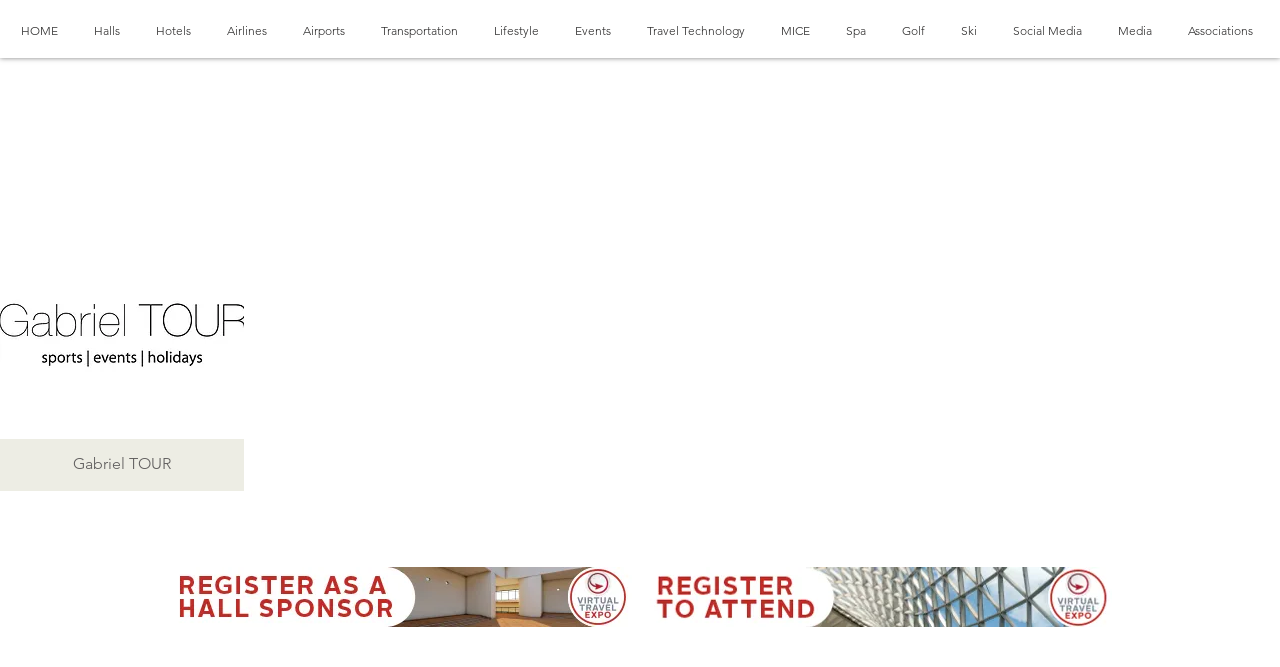

--- FILE ---
content_type: text/html; charset=UTF-8
request_url: https://www.virtualtravelexpo.com/copy-of-golf-template-46
body_size: 143622
content:
<!DOCTYPE html>
<html lang="en">
<head>
  
  <!-- SEO Tags -->
  <title>Slovakia  | Virtual Travel Expo</title>
  <link rel="canonical" href="https://www.virtualtravelexpo.com/copy-of-golf-template-46"/>
  <meta property="og:title" content="Slovakia  | Virtual Travel Expo"/>
  <meta property="og:url" content="https://www.virtualtravelexpo.com/copy-of-golf-template-46"/>
  <meta property="og:site_name" content="Virtual Travel Expo"/>
  <meta property="og:type" content="website"/>
  <meta name="twitter:card" content="summary_large_image"/>
  <meta name="twitter:title" content="Slovakia  | Virtual Travel Expo"/>

  
  <meta charset='utf-8'>
  <meta name="viewport" content="width=device-width, initial-scale=1" id="wixDesktopViewport" />
  <meta http-equiv="X-UA-Compatible" content="IE=edge">
  <meta name="generator" content="Wix.com Website Builder"/>

  <link rel="icon" sizes="192x192" href="https://static.parastorage.com/client/pfavico.ico" type="image/x-icon"/>
  <link rel="shortcut icon" href="https://static.parastorage.com/client/pfavico.ico" type="image/x-icon"/>
  <link rel="apple-touch-icon" href="https://static.parastorage.com/client/pfavico.ico" type="image/x-icon"/>

  <!-- Safari Pinned Tab Icon -->
  <!-- <link rel="mask-icon" href="https://static.parastorage.com/client/pfavico.ico"> -->

  <!-- Original trials -->
  


  <!-- Segmenter Polyfill -->
  <script>
    if (!window.Intl || !window.Intl.Segmenter) {
      (function() {
        var script = document.createElement('script');
        script.src = 'https://static.parastorage.com/unpkg/@formatjs/intl-segmenter@11.7.10/polyfill.iife.js';
        document.head.appendChild(script);
      })();
    }
  </script>

  <!-- Legacy Polyfills -->
  <script nomodule="" src="https://static.parastorage.com/unpkg/core-js-bundle@3.2.1/minified.js"></script>
  <script nomodule="" src="https://static.parastorage.com/unpkg/focus-within-polyfill@5.0.9/dist/focus-within-polyfill.js"></script>

  <!-- Performance API Polyfills -->
  <script>
  (function () {
    var noop = function noop() {};
    if ("performance" in window === false) {
      window.performance = {};
    }
    window.performance.mark = performance.mark || noop;
    window.performance.measure = performance.measure || noop;
    if ("now" in window.performance === false) {
      var nowOffset = Date.now();
      if (performance.timing && performance.timing.navigationStart) {
        nowOffset = performance.timing.navigationStart;
      }
      window.performance.now = function now() {
        return Date.now() - nowOffset;
      };
    }
  })();
  </script>

  <!-- Globals Definitions -->
  <script>
    (function () {
      var now = Date.now()
      window.initialTimestamps = {
        initialTimestamp: now,
        initialRequestTimestamp: Math.round(performance.timeOrigin ? performance.timeOrigin : now - performance.now())
      }

      window.thunderboltTag = "libs-releases-GA-local"
      window.thunderboltVersion = "1.16507.0"
    })();
  </script>

  <!-- Essential Viewer Model -->
  <script type="application/json" id="wix-essential-viewer-model">{"fleetConfig":{"fleetName":"thunderbolt-seo-renderer","type":"GA","code":0},"mode":{"qa":false,"enableTestApi":false,"debug":false,"ssrIndicator":false,"ssrOnly":false,"siteAssetsFallback":"enable","versionIndicator":false},"componentsLibrariesTopology":[{"artifactId":"editor-elements","namespace":"wixui","url":"https:\/\/static.parastorage.com\/services\/editor-elements\/1.14652.0"},{"artifactId":"editor-elements","namespace":"dsgnsys","url":"https:\/\/static.parastorage.com\/services\/editor-elements\/1.14652.0"}],"siteFeaturesConfigs":{"sessionManager":{"isRunningInDifferentSiteContext":false}},"language":{"userLanguage":"en"},"siteAssets":{"clientTopology":{"mediaRootUrl":"https:\/\/static.wixstatic.com","staticMediaUrl":"https:\/\/static.wixstatic.com\/media","moduleRepoUrl":"https:\/\/static.parastorage.com\/unpkg","fileRepoUrl":"https:\/\/static.parastorage.com\/services","viewerAppsUrl":"https:\/\/viewer-apps.parastorage.com","viewerAssetsUrl":"https:\/\/viewer-assets.parastorage.com","siteAssetsUrl":"https:\/\/siteassets.parastorage.com","pageJsonServerUrls":["https:\/\/pages.parastorage.com","https:\/\/staticorigin.wixstatic.com","https:\/\/www.virtualtravelexpo.com","https:\/\/fallback.wix.com\/wix-html-editor-pages-webapp\/page"],"pathOfTBModulesInFileRepoForFallback":"wix-thunderbolt\/dist\/"}},"siteFeatures":["appMonitoring","assetsLoader","businessLogger","captcha","clickHandlerRegistrar","commonConfig","componentsLoader","componentsRegistry","consentPolicy","cyclicTabbing","environmentWixCodeSdk","environment","locationWixCodeSdk","mpaNavigation","navigationManager","navigationPhases","ooi","pages","panorama","renderer","reporter","router","scrollRestoration","seoWixCodeSdk","seo","sessionManager","siteMembersWixCodeSdk","siteMembers","siteScrollBlocker","siteWixCodeSdk","speculationRules","ssrCache","stores","structureApi","thunderboltInitializer","tpaCommons","translations","usedPlatformApis","warmupData","windowMessageRegistrar","windowWixCodeSdk","wixCustomElementComponent","wixEmbedsApi","componentsReact","platform"],"site":{"externalBaseUrl":"https:\/\/www.virtualtravelexpo.com","isSEO":true},"media":{"staticMediaUrl":"https:\/\/static.wixstatic.com\/media","mediaRootUrl":"https:\/\/static.wixstatic.com\/","staticVideoUrl":"https:\/\/video.wixstatic.com\/"},"requestUrl":"https:\/\/www.virtualtravelexpo.com\/copy-of-golf-template-46","rollout":{"siteAssetsVersionsRollout":false,"isDACRollout":0,"isTBRollout":false},"commonConfig":{"brand":"wix","host":"VIEWER","bsi":"","consentPolicy":{},"consentPolicyHeader":{},"siteRevision":"2043","renderingFlow":"NONE","language":"en","locale":"en-gb"},"interactionSampleRatio":0.01,"dynamicModelUrl":"https:\/\/www.virtualtravelexpo.com\/_api\/v2\/dynamicmodel","accessTokensUrl":"https:\/\/www.virtualtravelexpo.com\/_api\/v1\/access-tokens","isExcludedFromSecurityExperiments":false,"experiments":{"specs.thunderbolt.hardenFetchAndXHR":true}}</script>
  <script>window.viewerModel = JSON.parse(document.getElementById('wix-essential-viewer-model').textContent)</script>

  <script>
    window.commonConfig = viewerModel.commonConfig
  </script>

  
  <!-- BEGIN handleAccessTokens bundle -->

  <script data-url="https://static.parastorage.com/services/wix-thunderbolt/dist/handleAccessTokens.inline.698ac2a0.bundle.min.js">(()=>{"use strict";function e(e){let{context:o,property:r,value:n,enumerable:i=!0}=e,l=e.get,c=e.set;if(!r||void 0===n&&!l&&!c)return new Error("property and value are required");let a=o||globalThis,s=a?.[r],u={};if(void 0!==n)u.value=n;else{if(l){let e=t(l);e&&(u.get=e)}if(c){let e=t(c);e&&(u.set=e)}}let p={...u,enumerable:i||!1,configurable:!1};void 0!==n&&(p.writable=!1);try{Object.defineProperty(a,r,p)}catch(e){return e instanceof TypeError?s:e}return s}function t(e,t){return"function"==typeof e?e:!0===e?.async&&"function"==typeof e.func?t?async function(t){return e.func(t)}:async function(){return e.func()}:"function"==typeof e?.func?e.func:void 0}try{e({property:"strictDefine",value:e})}catch{}try{e({property:"defineStrictObject",value:r})}catch{}try{e({property:"defineStrictMethod",value:n})}catch{}var o=["toString","toLocaleString","valueOf","constructor","prototype"];function r(t){let{context:n,property:l,propertiesToExclude:c=[],skipPrototype:a=!1,hardenPrototypePropertiesToExclude:s=[]}=t;if(!l)return new Error("property is required");let u=(n||globalThis)[l],p={},f=i(n,l);u&&("object"==typeof u||"function"==typeof u)&&Reflect.ownKeys(u).forEach(t=>{if(!c.includes(t)&&!o.includes(t)){let o=i(u,t);if(o&&(o.writable||o.configurable)){let{value:r,get:n,set:i,enumerable:l=!1}=o,c={};void 0!==r?c.value=r:n?c.get=n:i&&(c.set=i);try{let o=e({context:u,property:t,...c,enumerable:l});p[t]=o}catch(e){if(!(e instanceof TypeError))throw e;try{p[t]=o.value||o.get||o.set}catch{}}}}});let y={originalObject:u,originalProperties:p};if(!a&&void 0!==u?.prototype){let e=r({context:u,property:"prototype",propertiesToExclude:s,skipPrototype:!0});e instanceof Error||(y.originalPrototype=e?.originalObject,y.originalPrototypeProperties=e?.originalProperties)}return e({context:n,property:l,value:u,enumerable:f?.enumerable}),y}function n(t,o){let r=(o||globalThis)[t],n=i(o||globalThis,t);return r&&n&&(n.writable||n.configurable)?(Object.freeze(r),e({context:globalThis,property:t,value:r})):r}function i(e,t){if(e&&t)try{return Reflect.getOwnPropertyDescriptor(e,t)}catch{return}}function l(e){if("string"!=typeof e)return e;try{return decodeURIComponent(e).toLowerCase().trim()}catch{return e.toLowerCase().trim()}}function c(e,t){let o="";if("string"==typeof e)o=e.split("=")[0]?.trim()||"";else{if(!e||"string"!=typeof e.name)return!1;o=e.name}return t.has(l(o)||"")}function a(e,t){let o;return o="string"==typeof e?e.split(";").map(e=>e.trim()).filter(e=>e.length>0):e||[],o.filter(e=>!c(e,t))}var s=null;function u(){return null===s&&(s=typeof Document>"u"?void 0:Object.getOwnPropertyDescriptor(Document.prototype,"cookie")),s}function p(t,o){if(!globalThis?.cookieStore)return;let r=globalThis.cookieStore.get.bind(globalThis.cookieStore),n=globalThis.cookieStore.getAll.bind(globalThis.cookieStore),i=globalThis.cookieStore.set.bind(globalThis.cookieStore),l=globalThis.cookieStore.delete.bind(globalThis.cookieStore);return e({context:globalThis.CookieStore.prototype,property:"get",value:async function(e){return c(("string"==typeof e?e:e.name)||"",t)?null:r.call(this,e)},enumerable:!0}),e({context:globalThis.CookieStore.prototype,property:"getAll",value:async function(){return a(await n.apply(this,Array.from(arguments)),t)},enumerable:!0}),e({context:globalThis.CookieStore.prototype,property:"set",value:async function(){let e=Array.from(arguments);if(!c(1===e.length?e[0].name:e[0],t))return i.apply(this,e);o&&console.warn(o)},enumerable:!0}),e({context:globalThis.CookieStore.prototype,property:"delete",value:async function(){let e=Array.from(arguments);if(!c(1===e.length?e[0].name:e[0],t))return l.apply(this,e)},enumerable:!0}),e({context:globalThis.cookieStore,property:"prototype",value:globalThis.CookieStore.prototype,enumerable:!1}),e({context:globalThis,property:"cookieStore",value:globalThis.cookieStore,enumerable:!0}),{get:r,getAll:n,set:i,delete:l}}var f=["TextEncoder","TextDecoder","XMLHttpRequestEventTarget","EventTarget","URL","JSON","Reflect","Object","Array","Map","Set","WeakMap","WeakSet","Promise","Symbol","Error"],y=["addEventListener","removeEventListener","dispatchEvent","encodeURI","encodeURIComponent","decodeURI","decodeURIComponent"];const d=(e="",t="",o="/")=>`${e}=; ${t?`domain=${t};`:""} max-age=0; path=${o}; expires=Thu, 01 Jan 1970 00:00:01 GMT`,g="client-session-bind",b=[g,"client-binding","svSession","smSession","server-session-bind","wixSession2","wixSession3"].map(e=>e.toLowerCase()),{cookie:h}=function(t,o){let r=new Set(t);return e({context:document,property:"cookie",set:{func:e=>function(e,t,o,r){let n=u(),i=l(t.split(";")[0]||"")||"";[...o].every(e=>!i.startsWith(e.toLowerCase()))&&n?.set?n.set.call(e,t):r&&console.warn(r)}(document,e,r,o)},get:{func:()=>function(e,t){let o=u();if(!o?.get)throw new Error("Cookie descriptor or getter not available");return a(o.get.call(e),t).join("; ")}(document,r)},enumerable:!0}),{cookieStore:p(r,o),cookie:u()}}(b),m="tbReady",v="security_overrideGlobals",{experiments:w,siteFeaturesConfigs:T,accessTokensUrl:S}=window.viewerModel,k=S,x={},E=(()=>{const e=((e,t)=>{try{const o=t?t.get.call(document):document.cookie;return o.split(";").map(e=>e.trim()).filter(t=>t?.startsWith(e))[0]?.split("=")[1]}catch(e){return""}})(g,h);return(()=>{const e=d(g),t=d(g,location.hostname);h.set.call(document,e),h.set.call(document,t)})(),e})();E&&(x["client-binding"]=E);const C=fetch;addEventListener(m,function e(t){const{logger:o}=t.detail;try{window.tb.init({fetch:C,fetchHeaders:x})}catch(e){const t=new Error("TB003");o.meter(`${v}_${t.message}`,{paramsOverrides:{errorType:v,eventString:t.message}}),window?.viewerModel?.mode.debug&&console.error(e)}finally{removeEventListener(m,e)}}),w["specs.thunderbolt.hardenFetchAndXHR"]||(window.fetchDynamicModel=()=>T.sessionManager.isRunningInDifferentSiteContext?Promise.resolve({}):fetch(k,{credentials:"same-origin",headers:x}).then(function(e){if(!e.ok)throw new Error(`[${e.status}]${e.statusText}`);return e.json()}),window.dynamicModelPromise=window.fetchDynamicModel())})();
//# sourceMappingURL=https://static.parastorage.com/services/wix-thunderbolt/dist/handleAccessTokens.inline.698ac2a0.bundle.min.js.map</script>

<!-- END handleAccessTokens bundle -->

<!-- BEGIN overrideGlobals bundle -->

<script data-url="https://static.parastorage.com/services/wix-thunderbolt/dist/overrideGlobals.inline.ec13bfcf.bundle.min.js">(()=>{"use strict";function e(e){let{context:r,property:o,value:n,enumerable:i=!0}=e,c=e.get,a=e.set;if(!o||void 0===n&&!c&&!a)return new Error("property and value are required");let l=r||globalThis,u=l?.[o],s={};if(void 0!==n)s.value=n;else{if(c){let e=t(c);e&&(s.get=e)}if(a){let e=t(a);e&&(s.set=e)}}let p={...s,enumerable:i||!1,configurable:!1};void 0!==n&&(p.writable=!1);try{Object.defineProperty(l,o,p)}catch(e){return e instanceof TypeError?u:e}return u}function t(e,t){return"function"==typeof e?e:!0===e?.async&&"function"==typeof e.func?t?async function(t){return e.func(t)}:async function(){return e.func()}:"function"==typeof e?.func?e.func:void 0}try{e({property:"strictDefine",value:e})}catch{}try{e({property:"defineStrictObject",value:o})}catch{}try{e({property:"defineStrictMethod",value:n})}catch{}var r=["toString","toLocaleString","valueOf","constructor","prototype"];function o(t){let{context:n,property:c,propertiesToExclude:a=[],skipPrototype:l=!1,hardenPrototypePropertiesToExclude:u=[]}=t;if(!c)return new Error("property is required");let s=(n||globalThis)[c],p={},f=i(n,c);s&&("object"==typeof s||"function"==typeof s)&&Reflect.ownKeys(s).forEach(t=>{if(!a.includes(t)&&!r.includes(t)){let r=i(s,t);if(r&&(r.writable||r.configurable)){let{value:o,get:n,set:i,enumerable:c=!1}=r,a={};void 0!==o?a.value=o:n?a.get=n:i&&(a.set=i);try{let r=e({context:s,property:t,...a,enumerable:c});p[t]=r}catch(e){if(!(e instanceof TypeError))throw e;try{p[t]=r.value||r.get||r.set}catch{}}}}});let d={originalObject:s,originalProperties:p};if(!l&&void 0!==s?.prototype){let e=o({context:s,property:"prototype",propertiesToExclude:u,skipPrototype:!0});e instanceof Error||(d.originalPrototype=e?.originalObject,d.originalPrototypeProperties=e?.originalProperties)}return e({context:n,property:c,value:s,enumerable:f?.enumerable}),d}function n(t,r){let o=(r||globalThis)[t],n=i(r||globalThis,t);return o&&n&&(n.writable||n.configurable)?(Object.freeze(o),e({context:globalThis,property:t,value:o})):o}function i(e,t){if(e&&t)try{return Reflect.getOwnPropertyDescriptor(e,t)}catch{return}}function c(e){if("string"!=typeof e)return e;try{return decodeURIComponent(e).toLowerCase().trim()}catch{return e.toLowerCase().trim()}}function a(e,t){return e instanceof Headers?e.forEach((r,o)=>{l(o,t)||e.delete(o)}):Object.keys(e).forEach(r=>{l(r,t)||delete e[r]}),e}function l(e,t){return!t.has(c(e)||"")}function u(e,t){let r=!0,o=function(e){let t,r;if(globalThis.Request&&e instanceof Request)t=e.url;else{if("function"!=typeof e?.toString)throw new Error("Unsupported type for url");t=e.toString()}try{return new URL(t).pathname}catch{return r=t.replace(/#.+/gi,"").split("?").shift(),r.startsWith("/")?r:`/${r}`}}(e),n=c(o);return n&&t.some(e=>n.includes(e))&&(r=!1),r}function s(t,r,o){let n=fetch,i=XMLHttpRequest,c=new Set(r);function s(){let e=new i,r=e.open,n=e.setRequestHeader;return e.open=function(){let n=Array.from(arguments),i=n[1];if(n.length<2||u(i,t))return r.apply(e,n);throw new Error(o||`Request not allowed for path ${i}`)},e.setRequestHeader=function(t,r){l(decodeURIComponent(t),c)&&n.call(e,t,r)},e}return e({property:"fetch",value:function(){let e=function(e,t){return globalThis.Request&&e[0]instanceof Request&&e[0]?.headers?a(e[0].headers,t):e[1]?.headers&&a(e[1].headers,t),e}(arguments,c);return u(arguments[0],t)?n.apply(globalThis,Array.from(e)):new Promise((e,t)=>{t(new Error(o||`Request not allowed for path ${arguments[0]}`))})},enumerable:!0}),e({property:"XMLHttpRequest",value:s,enumerable:!0}),Object.keys(i).forEach(e=>{s[e]=i[e]}),{fetch:n,XMLHttpRequest:i}}var p=["TextEncoder","TextDecoder","XMLHttpRequestEventTarget","EventTarget","URL","JSON","Reflect","Object","Array","Map","Set","WeakMap","WeakSet","Promise","Symbol","Error"],f=["addEventListener","removeEventListener","dispatchEvent","encodeURI","encodeURIComponent","decodeURI","decodeURIComponent"];const d=function(){let t=globalThis.open,r=document.open;function o(e,r,o){let n="string"!=typeof e,i=t.call(window,e,r,o);return n||e&&function(e){return e.startsWith("//")&&/(?:[a-z0-9](?:[a-z0-9-]{0,61}[a-z0-9])?\.)+[a-z0-9][a-z0-9-]{0,61}[a-z0-9]/g.test(`${location.protocol}:${e}`)&&(e=`${location.protocol}${e}`),!e.startsWith("http")||new URL(e).hostname===location.hostname}(e)?{}:i}return e({property:"open",value:o,context:globalThis,enumerable:!0}),e({property:"open",value:function(e,t,n){return e?o(e,t,n):r.call(document,e||"",t||"",n||"")},context:document,enumerable:!0}),{open:t,documentOpen:r}},y=function(){let t=document.createElement,r=Element.prototype.setAttribute,o=Element.prototype.setAttributeNS;return e({property:"createElement",context:document,value:function(n,i){let a=t.call(document,n,i);if("iframe"===c(n)){e({property:"srcdoc",context:a,get:()=>"",set:()=>{console.warn("`srcdoc` is not allowed in iframe elements.")}});let t=function(e,t){"srcdoc"!==e.toLowerCase()?r.call(a,e,t):console.warn("`srcdoc` attribute is not allowed to be set.")},n=function(e,t,r){"srcdoc"!==t.toLowerCase()?o.call(a,e,t,r):console.warn("`srcdoc` attribute is not allowed to be set.")};a.setAttribute=t,a.setAttributeNS=n}return a},enumerable:!0}),{createElement:t,setAttribute:r,setAttributeNS:o}},m=["client-binding"],b=["/_api/v1/access-tokens","/_api/v2/dynamicmodel","/_api/one-app-session-web/v3/businesses"],h=function(){let t=setTimeout,r=setInterval;return o("setTimeout",0,globalThis),o("setInterval",0,globalThis),{setTimeout:t,setInterval:r};function o(t,r,o){let n=o||globalThis,i=n[t];if(!i||"function"!=typeof i)throw new Error(`Function ${t} not found or is not a function`);e({property:t,value:function(){let e=Array.from(arguments);if("string"!=typeof e[r])return i.apply(n,e);console.warn(`Calling ${t} with a String Argument at index ${r} is not allowed`)},context:o,enumerable:!0})}},v=function(){if(navigator&&"serviceWorker"in navigator){let t=navigator.serviceWorker.register;return e({context:navigator.serviceWorker,property:"register",value:function(){console.log("Service worker registration is not allowed")},enumerable:!0}),{register:t}}return{}};performance.mark("overrideGlobals started");const{isExcludedFromSecurityExperiments:g,experiments:w}=window.viewerModel,E=!g&&w["specs.thunderbolt.securityExperiments"];try{d(),E&&y(),w["specs.thunderbolt.hardenFetchAndXHR"]&&E&&s(b,m),v(),(e=>{let t=[],r=[];r=r.concat(["TextEncoder","TextDecoder"]),e&&(r=r.concat(["XMLHttpRequestEventTarget","EventTarget"])),r=r.concat(["URL","JSON"]),e&&(t=t.concat(["addEventListener","removeEventListener"])),t=t.concat(["encodeURI","encodeURIComponent","decodeURI","decodeURIComponent"]),r=r.concat(["String","Number"]),e&&r.push("Object"),r=r.concat(["Reflect"]),t.forEach(e=>{n(e),["addEventListener","removeEventListener"].includes(e)&&n(e,document)}),r.forEach(e=>{o({property:e})})})(E),E&&h()}catch(e){window?.viewerModel?.mode.debug&&console.error(e);const t=new Error("TB006");window.fedops?.reportError(t,"security_overrideGlobals"),window.Sentry?window.Sentry.captureException(t):globalThis.defineStrictProperty("sentryBuffer",[t],window,!1)}performance.mark("overrideGlobals ended")})();
//# sourceMappingURL=https://static.parastorage.com/services/wix-thunderbolt/dist/overrideGlobals.inline.ec13bfcf.bundle.min.js.map</script>

<!-- END overrideGlobals bundle -->


  
  <script>
    window.commonConfig = viewerModel.commonConfig

	
  </script>

  <!-- Initial CSS -->
  <style data-url="https://static.parastorage.com/services/wix-thunderbolt/dist/main.c00ad876.min.css">@keyframes slide-horizontal-new{0%{transform:translateX(100%)}}@keyframes slide-horizontal-old{80%{opacity:1}to{opacity:0;transform:translateX(-100%)}}@keyframes slide-vertical-new{0%{transform:translateY(-100%)}}@keyframes slide-vertical-old{80%{opacity:1}to{opacity:0;transform:translateY(100%)}}@keyframes out-in-new{0%{opacity:0}}@keyframes out-in-old{to{opacity:0}}:root:active-view-transition{view-transition-name:none}::view-transition{pointer-events:none}:root:active-view-transition::view-transition-new(page-group),:root:active-view-transition::view-transition-old(page-group){animation-duration:.6s;cursor:wait;pointer-events:all}:root:active-view-transition-type(SlideHorizontal)::view-transition-old(page-group){animation:slide-horizontal-old .6s cubic-bezier(.83,0,.17,1) forwards;mix-blend-mode:normal}:root:active-view-transition-type(SlideHorizontal)::view-transition-new(page-group){animation:slide-horizontal-new .6s cubic-bezier(.83,0,.17,1) backwards;mix-blend-mode:normal}:root:active-view-transition-type(SlideVertical)::view-transition-old(page-group){animation:slide-vertical-old .6s cubic-bezier(.83,0,.17,1) forwards;mix-blend-mode:normal}:root:active-view-transition-type(SlideVertical)::view-transition-new(page-group){animation:slide-vertical-new .6s cubic-bezier(.83,0,.17,1) backwards;mix-blend-mode:normal}:root:active-view-transition-type(OutIn)::view-transition-old(page-group){animation:out-in-old .35s cubic-bezier(.64,0,.78,0) forwards}:root:active-view-transition-type(OutIn)::view-transition-new(page-group){animation:out-in-new .35s cubic-bezier(.22,1,.36,1) .35s backwards}@media(prefers-reduced-motion:reduce){::view-transition-group(*),::view-transition-new(*),::view-transition-old(*){animation:none!important}}body,html{background:transparent;border:0;margin:0;outline:0;padding:0;vertical-align:baseline}body{--scrollbar-width:0px;font-family:Arial,Helvetica,sans-serif;font-size:10px}body,html{height:100%}body{overflow-x:auto;overflow-y:scroll}body:not(.responsive) #site-root{min-width:var(--site-width);width:100%}body:not([data-js-loaded]) [data-hide-prejs]{visibility:hidden}wix-interact-element{display:contents}#SITE_CONTAINER{position:relative}:root{--one-unit:1vw;--section-max-width:9999px;--spx-stopper-max:9999px;--spx-stopper-min:0px;--browser-zoom:1}@supports(-webkit-appearance:none) and (stroke-color:transparent){:root{--safari-sticky-fix:opacity;--experimental-safari-sticky-fix:translateZ(0)}}@supports(container-type:inline-size){:root{--one-unit:1cqw}}[id^=oldHoverBox-]{mix-blend-mode:plus-lighter;transition:opacity .5s ease,visibility .5s ease}[data-mesh-id$=inlineContent-gridContainer]:has(>[id^=oldHoverBox-]){isolation:isolate}</style>
<style data-url="https://static.parastorage.com/services/wix-thunderbolt/dist/main.renderer.9cb0985f.min.css">a,abbr,acronym,address,applet,b,big,blockquote,button,caption,center,cite,code,dd,del,dfn,div,dl,dt,em,fieldset,font,footer,form,h1,h2,h3,h4,h5,h6,header,i,iframe,img,ins,kbd,label,legend,li,nav,object,ol,p,pre,q,s,samp,section,small,span,strike,strong,sub,sup,table,tbody,td,tfoot,th,thead,title,tr,tt,u,ul,var{background:transparent;border:0;margin:0;outline:0;padding:0;vertical-align:baseline}input,select,textarea{box-sizing:border-box;font-family:Helvetica,Arial,sans-serif}ol,ul{list-style:none}blockquote,q{quotes:none}ins{text-decoration:none}del{text-decoration:line-through}table{border-collapse:collapse;border-spacing:0}a{cursor:pointer;text-decoration:none}.testStyles{overflow-y:hidden}.reset-button{-webkit-appearance:none;background:none;border:0;color:inherit;font:inherit;line-height:normal;outline:0;overflow:visible;padding:0;-webkit-user-select:none;-moz-user-select:none;-ms-user-select:none}:focus{outline:none}body.device-mobile-optimized:not(.disable-site-overflow){overflow-x:hidden;overflow-y:scroll}body.device-mobile-optimized:not(.responsive) #SITE_CONTAINER{margin-left:auto;margin-right:auto;overflow-x:visible;position:relative;width:320px}body.device-mobile-optimized:not(.responsive):not(.blockSiteScrolling) #SITE_CONTAINER{margin-top:0}body.device-mobile-optimized>*{max-width:100%!important}body.device-mobile-optimized #site-root{overflow-x:hidden;overflow-y:hidden}@supports(overflow:clip){body.device-mobile-optimized #site-root{overflow-x:clip;overflow-y:clip}}body.device-mobile-non-optimized #SITE_CONTAINER #site-root{overflow-x:clip;overflow-y:clip}body.device-mobile-non-optimized.fullScreenMode{background-color:#5f6360}body.device-mobile-non-optimized.fullScreenMode #MOBILE_ACTIONS_MENU,body.device-mobile-non-optimized.fullScreenMode #SITE_BACKGROUND,body.device-mobile-non-optimized.fullScreenMode #site-root,body.fullScreenMode #WIX_ADS{visibility:hidden}body.fullScreenMode{overflow-x:hidden!important;overflow-y:hidden!important}body.fullScreenMode.device-mobile-optimized #TINY_MENU{opacity:0;pointer-events:none}body.fullScreenMode-scrollable.device-mobile-optimized{overflow-x:hidden!important;overflow-y:auto!important}body.fullScreenMode-scrollable.device-mobile-optimized #masterPage,body.fullScreenMode-scrollable.device-mobile-optimized #site-root{overflow-x:hidden!important;overflow-y:hidden!important}body.fullScreenMode-scrollable.device-mobile-optimized #SITE_BACKGROUND,body.fullScreenMode-scrollable.device-mobile-optimized #masterPage{height:auto!important}body.fullScreenMode-scrollable.device-mobile-optimized #masterPage.mesh-layout{height:0!important}body.blockSiteScrolling,body.siteScrollingBlocked{position:fixed;width:100%}body.blockSiteScrolling #SITE_CONTAINER{margin-top:calc(var(--blocked-site-scroll-margin-top)*-1)}#site-root{margin:0 auto;min-height:100%;position:relative;top:var(--wix-ads-height)}#site-root img:not([src]){visibility:hidden}#site-root svg img:not([src]){visibility:visible}.auto-generated-link{color:inherit}#SCROLL_TO_BOTTOM,#SCROLL_TO_TOP{height:0}.has-click-trigger{cursor:pointer}.fullScreenOverlay{bottom:0;display:flex;justify-content:center;left:0;overflow-y:hidden;position:fixed;right:0;top:-60px;z-index:1005}.fullScreenOverlay>.fullScreenOverlayContent{bottom:0;left:0;margin:0 auto;overflow:hidden;position:absolute;right:0;top:60px;transform:translateZ(0)}[data-mesh-id$=centeredContent],[data-mesh-id$=form],[data-mesh-id$=inlineContent]{pointer-events:none;position:relative}[data-mesh-id$=-gridWrapper],[data-mesh-id$=-rotated-wrapper]{pointer-events:none}[data-mesh-id$=-gridContainer]>*,[data-mesh-id$=-rotated-wrapper]>*,[data-mesh-id$=inlineContent]>:not([data-mesh-id$=-gridContainer]){pointer-events:auto}.device-mobile-optimized #masterPage.mesh-layout #SOSP_CONTAINER_CUSTOM_ID{grid-area:2/1/3/2;-ms-grid-row:2;position:relative}#masterPage.mesh-layout{-ms-grid-rows:max-content max-content min-content max-content;-ms-grid-columns:100%;align-items:start;display:-ms-grid;display:grid;grid-template-columns:100%;grid-template-rows:max-content max-content min-content max-content;justify-content:stretch}#masterPage.mesh-layout #PAGES_CONTAINER,#masterPage.mesh-layout #SITE_FOOTER-placeholder,#masterPage.mesh-layout #SITE_FOOTER_WRAPPER,#masterPage.mesh-layout #SITE_HEADER-placeholder,#masterPage.mesh-layout #SITE_HEADER_WRAPPER,#masterPage.mesh-layout #SOSP_CONTAINER_CUSTOM_ID[data-state~=mobileView],#masterPage.mesh-layout #soapAfterPagesContainer,#masterPage.mesh-layout #soapBeforePagesContainer{-ms-grid-row-align:start;-ms-grid-column-align:start;-ms-grid-column:1}#masterPage.mesh-layout #SITE_HEADER-placeholder,#masterPage.mesh-layout #SITE_HEADER_WRAPPER{grid-area:1/1/2/2;-ms-grid-row:1}#masterPage.mesh-layout #PAGES_CONTAINER,#masterPage.mesh-layout #soapAfterPagesContainer,#masterPage.mesh-layout #soapBeforePagesContainer{grid-area:3/1/4/2;-ms-grid-row:3}#masterPage.mesh-layout #soapAfterPagesContainer,#masterPage.mesh-layout #soapBeforePagesContainer{width:100%}#masterPage.mesh-layout #PAGES_CONTAINER{align-self:stretch}#masterPage.mesh-layout main#PAGES_CONTAINER{display:block}#masterPage.mesh-layout #SITE_FOOTER-placeholder,#masterPage.mesh-layout #SITE_FOOTER_WRAPPER{grid-area:4/1/5/2;-ms-grid-row:4}#masterPage.mesh-layout #SITE_PAGES,#masterPage.mesh-layout [data-mesh-id=PAGES_CONTAINERcenteredContent],#masterPage.mesh-layout [data-mesh-id=PAGES_CONTAINERinlineContent]{height:100%}#masterPage.mesh-layout.desktop>*{width:100%}#masterPage.mesh-layout #PAGES_CONTAINER,#masterPage.mesh-layout #SITE_FOOTER,#masterPage.mesh-layout #SITE_FOOTER_WRAPPER,#masterPage.mesh-layout #SITE_HEADER,#masterPage.mesh-layout #SITE_HEADER_WRAPPER,#masterPage.mesh-layout #SITE_PAGES,#masterPage.mesh-layout #masterPageinlineContent{position:relative}#masterPage.mesh-layout #SITE_HEADER{grid-area:1/1/2/2}#masterPage.mesh-layout #SITE_FOOTER{grid-area:4/1/5/2}#masterPage.mesh-layout.overflow-x-clip #SITE_FOOTER,#masterPage.mesh-layout.overflow-x-clip #SITE_HEADER{overflow-x:clip}[data-z-counter]{z-index:0}[data-z-counter="0"]{z-index:auto}.wixSiteProperties{-webkit-font-smoothing:antialiased;-moz-osx-font-smoothing:grayscale}:root{--wst-button-color-fill-primary:rgb(var(--color_48));--wst-button-color-border-primary:rgb(var(--color_49));--wst-button-color-text-primary:rgb(var(--color_50));--wst-button-color-fill-primary-hover:rgb(var(--color_51));--wst-button-color-border-primary-hover:rgb(var(--color_52));--wst-button-color-text-primary-hover:rgb(var(--color_53));--wst-button-color-fill-primary-disabled:rgb(var(--color_54));--wst-button-color-border-primary-disabled:rgb(var(--color_55));--wst-button-color-text-primary-disabled:rgb(var(--color_56));--wst-button-color-fill-secondary:rgb(var(--color_57));--wst-button-color-border-secondary:rgb(var(--color_58));--wst-button-color-text-secondary:rgb(var(--color_59));--wst-button-color-fill-secondary-hover:rgb(var(--color_60));--wst-button-color-border-secondary-hover:rgb(var(--color_61));--wst-button-color-text-secondary-hover:rgb(var(--color_62));--wst-button-color-fill-secondary-disabled:rgb(var(--color_63));--wst-button-color-border-secondary-disabled:rgb(var(--color_64));--wst-button-color-text-secondary-disabled:rgb(var(--color_65));--wst-color-fill-base-1:rgb(var(--color_36));--wst-color-fill-base-2:rgb(var(--color_37));--wst-color-fill-base-shade-1:rgb(var(--color_38));--wst-color-fill-base-shade-2:rgb(var(--color_39));--wst-color-fill-base-shade-3:rgb(var(--color_40));--wst-color-fill-accent-1:rgb(var(--color_41));--wst-color-fill-accent-2:rgb(var(--color_42));--wst-color-fill-accent-3:rgb(var(--color_43));--wst-color-fill-accent-4:rgb(var(--color_44));--wst-color-fill-background-primary:rgb(var(--color_11));--wst-color-fill-background-secondary:rgb(var(--color_12));--wst-color-text-primary:rgb(var(--color_15));--wst-color-text-secondary:rgb(var(--color_14));--wst-color-action:rgb(var(--color_18));--wst-color-disabled:rgb(var(--color_39));--wst-color-title:rgb(var(--color_45));--wst-color-subtitle:rgb(var(--color_46));--wst-color-line:rgb(var(--color_47));--wst-font-style-h2:var(--font_2);--wst-font-style-h3:var(--font_3);--wst-font-style-h4:var(--font_4);--wst-font-style-h5:var(--font_5);--wst-font-style-h6:var(--font_6);--wst-font-style-body-large:var(--font_7);--wst-font-style-body-medium:var(--font_8);--wst-font-style-body-small:var(--font_9);--wst-font-style-body-x-small:var(--font_10);--wst-color-custom-1:rgb(var(--color_13));--wst-color-custom-2:rgb(var(--color_16));--wst-color-custom-3:rgb(var(--color_17));--wst-color-custom-4:rgb(var(--color_19));--wst-color-custom-5:rgb(var(--color_20));--wst-color-custom-6:rgb(var(--color_21));--wst-color-custom-7:rgb(var(--color_22));--wst-color-custom-8:rgb(var(--color_23));--wst-color-custom-9:rgb(var(--color_24));--wst-color-custom-10:rgb(var(--color_25));--wst-color-custom-11:rgb(var(--color_26));--wst-color-custom-12:rgb(var(--color_27));--wst-color-custom-13:rgb(var(--color_28));--wst-color-custom-14:rgb(var(--color_29));--wst-color-custom-15:rgb(var(--color_30));--wst-color-custom-16:rgb(var(--color_31));--wst-color-custom-17:rgb(var(--color_32));--wst-color-custom-18:rgb(var(--color_33));--wst-color-custom-19:rgb(var(--color_34));--wst-color-custom-20:rgb(var(--color_35))}.wix-presets-wrapper{display:contents}</style>

  <meta name="format-detection" content="telephone=no">
  <meta name="skype_toolbar" content="skype_toolbar_parser_compatible">
  
  

  

  

  <!-- head performance data start -->
  
  <!-- head performance data end -->
  

    


    
<style data-href="https://static.parastorage.com/services/editor-elements-library/dist/thunderbolt/rb_wixui.thunderbolt_bootstrap-responsive.5018a9e9.min.css">._pfxlW{clip-path:inset(50%);height:24px;position:absolute;width:24px}._pfxlW:active,._pfxlW:focus{clip-path:unset;right:0;top:50%;transform:translateY(-50%)}._pfxlW.RG3k61{transform:translateY(-50%) rotate(180deg)}.r4OX7l,.xTjc1A{box-sizing:border-box;height:100%;overflow:visible;position:relative;width:auto}.r4OX7l[data-state~=header] a,.r4OX7l[data-state~=header] div,[data-state~=header].xTjc1A a,[data-state~=header].xTjc1A div{cursor:default!important}.r4OX7l .UiHgGh,.xTjc1A .UiHgGh{display:inline-block;height:100%;width:100%}.xTjc1A{--display:inline-block;cursor:pointer;display:var(--display);font:var(--fnt,var(--font_1))}.xTjc1A .yRj2ms{padding:0 var(--pad,5px)}.xTjc1A .JS76Uv{color:rgb(var(--txt,var(--color_15,color_15)));display:inline-block;padding:0 10px;transition:var(--trans,color .4s ease 0s)}.xTjc1A[data-state~=drop]{display:block;width:100%}.xTjc1A[data-state~=drop] .JS76Uv{padding:0 .5em}.xTjc1A[data-state~=link]:hover .JS76Uv,.xTjc1A[data-state~=over] .JS76Uv{color:rgb(var(--txth,var(--color_14,color_14)));transition:var(--trans,color .4s ease 0s)}.xTjc1A[data-state~=selected] .JS76Uv{color:rgb(var(--txts,var(--color_14,color_14)));transition:var(--trans,color .4s ease 0s)}.NHM1d1{overflow-x:hidden}.NHM1d1 .R_TAzU{display:flex;flex-direction:column;height:100%;width:100%}.NHM1d1 .R_TAzU .aOF1ks{flex:1}.NHM1d1 .R_TAzU .y7qwii{height:calc(100% - (var(--menuTotalBordersY, 0px)));overflow:visible;white-space:nowrap;width:calc(100% - (var(--menuTotalBordersX, 0px)))}.NHM1d1 .R_TAzU .y7qwii .Tg1gOB,.NHM1d1 .R_TAzU .y7qwii .p90CkU{direction:var(--menu-direction);display:inline-block;text-align:var(--menu-align,var(--align))}.NHM1d1 .R_TAzU .y7qwii .mvZ3NH{display:block;width:100%}.NHM1d1 .h3jCPd{direction:var(--submenus-direction);display:block;opacity:1;text-align:var(--submenus-align,var(--align));z-index:99999}.NHM1d1 .h3jCPd .wkJ2fp{display:inherit;overflow:visible;visibility:inherit;white-space:nowrap;width:auto}.NHM1d1 .h3jCPd.DlGBN0{transition:visibility;transition-delay:.2s;visibility:visible}.NHM1d1 .h3jCPd .p90CkU{display:inline-block}.NHM1d1 .vh74Xw{display:none}.XwCBRN>nav{bottom:0;left:0;right:0;top:0}.XwCBRN .h3jCPd,.XwCBRN .y7qwii,.XwCBRN>nav{position:absolute}.XwCBRN .h3jCPd{margin-top:7px;visibility:hidden}.XwCBRN .h3jCPd[data-dropMode=dropUp]{margin-bottom:7px;margin-top:0}.XwCBRN .wkJ2fp{background-color:rgba(var(--bgDrop,var(--color_11,color_11)),var(--alpha-bgDrop,1));border-radius:var(--rd,0);box-shadow:var(--shd,0 1px 4px rgba(0,0,0,.6))}.P0dCOY .PJ4KCX{background-color:rgba(var(--bg,var(--color_11,color_11)),var(--alpha-bg,1));bottom:0;left:0;overflow:hidden;position:absolute;right:0;top:0}.xpmKd_{border-radius:var(--overflow-wrapper-border-radius)}</style>
<style data-href="https://static.parastorage.com/services/editor-elements-library/dist/thunderbolt/rb_wixui.thunderbolt_bootstrap-classic.72e6a2a3.min.css">.PlZyDq{touch-action:manipulation}.uDW_Qe{align-items:center;box-sizing:border-box;display:flex;justify-content:var(--label-align);min-width:100%;text-align:initial;width:-moz-max-content;width:max-content}.uDW_Qe:before{max-width:var(--margin-start,0)}.uDW_Qe:after,.uDW_Qe:before{align-self:stretch;content:"";flex-grow:1}.uDW_Qe:after{max-width:var(--margin-end,0)}.FubTgk{height:100%}.FubTgk .uDW_Qe{border-radius:var(--corvid-border-radius,var(--rd,0));bottom:0;box-shadow:var(--shd,0 1px 4px rgba(0,0,0,.6));left:0;position:absolute;right:0;top:0;transition:var(--trans1,border-color .4s ease 0s,background-color .4s ease 0s)}.FubTgk .uDW_Qe:link,.FubTgk .uDW_Qe:visited{border-color:transparent}.FubTgk .l7_2fn{color:var(--corvid-color,rgb(var(--txt,var(--color_15,color_15))));font:var(--fnt,var(--font_5));margin:0;position:relative;transition:var(--trans2,color .4s ease 0s);white-space:nowrap}.FubTgk[aria-disabled=false] .uDW_Qe{background-color:var(--corvid-background-color,rgba(var(--bg,var(--color_17,color_17)),var(--alpha-bg,1)));border:solid var(--corvid-border-color,rgba(var(--brd,var(--color_15,color_15)),var(--alpha-brd,1))) var(--corvid-border-width,var(--brw,0));cursor:pointer!important}:host(.device-mobile-optimized) .FubTgk[aria-disabled=false]:active .uDW_Qe,body.device-mobile-optimized .FubTgk[aria-disabled=false]:active .uDW_Qe{background-color:var(--corvid-hover-background-color,rgba(var(--bgh,var(--color_18,color_18)),var(--alpha-bgh,1)));border-color:var(--corvid-hover-border-color,rgba(var(--brdh,var(--color_15,color_15)),var(--alpha-brdh,1)))}:host(.device-mobile-optimized) .FubTgk[aria-disabled=false]:active .l7_2fn,body.device-mobile-optimized .FubTgk[aria-disabled=false]:active .l7_2fn{color:var(--corvid-hover-color,rgb(var(--txth,var(--color_15,color_15))))}:host(:not(.device-mobile-optimized)) .FubTgk[aria-disabled=false]:hover .uDW_Qe,body:not(.device-mobile-optimized) .FubTgk[aria-disabled=false]:hover .uDW_Qe{background-color:var(--corvid-hover-background-color,rgba(var(--bgh,var(--color_18,color_18)),var(--alpha-bgh,1)));border-color:var(--corvid-hover-border-color,rgba(var(--brdh,var(--color_15,color_15)),var(--alpha-brdh,1)))}:host(:not(.device-mobile-optimized)) .FubTgk[aria-disabled=false]:hover .l7_2fn,body:not(.device-mobile-optimized) .FubTgk[aria-disabled=false]:hover .l7_2fn{color:var(--corvid-hover-color,rgb(var(--txth,var(--color_15,color_15))))}.FubTgk[aria-disabled=true] .uDW_Qe{background-color:var(--corvid-disabled-background-color,rgba(var(--bgd,204,204,204),var(--alpha-bgd,1)));border-color:var(--corvid-disabled-border-color,rgba(var(--brdd,204,204,204),var(--alpha-brdd,1)));border-style:solid;border-width:var(--corvid-border-width,var(--brw,0))}.FubTgk[aria-disabled=true] .l7_2fn{color:var(--corvid-disabled-color,rgb(var(--txtd,255,255,255)))}.uUxqWY{align-items:center;box-sizing:border-box;display:flex;justify-content:var(--label-align);min-width:100%;text-align:initial;width:-moz-max-content;width:max-content}.uUxqWY:before{max-width:var(--margin-start,0)}.uUxqWY:after,.uUxqWY:before{align-self:stretch;content:"";flex-grow:1}.uUxqWY:after{max-width:var(--margin-end,0)}.Vq4wYb[aria-disabled=false] .uUxqWY{cursor:pointer}:host(.device-mobile-optimized) .Vq4wYb[aria-disabled=false]:active .wJVzSK,body.device-mobile-optimized .Vq4wYb[aria-disabled=false]:active .wJVzSK{color:var(--corvid-hover-color,rgb(var(--txth,var(--color_15,color_15))));transition:var(--trans,color .4s ease 0s)}:host(:not(.device-mobile-optimized)) .Vq4wYb[aria-disabled=false]:hover .wJVzSK,body:not(.device-mobile-optimized) .Vq4wYb[aria-disabled=false]:hover .wJVzSK{color:var(--corvid-hover-color,rgb(var(--txth,var(--color_15,color_15))));transition:var(--trans,color .4s ease 0s)}.Vq4wYb .uUxqWY{bottom:0;left:0;position:absolute;right:0;top:0}.Vq4wYb .wJVzSK{color:var(--corvid-color,rgb(var(--txt,var(--color_15,color_15))));font:var(--fnt,var(--font_5));transition:var(--trans,color .4s ease 0s);white-space:nowrap}.Vq4wYb[aria-disabled=true] .wJVzSK{color:var(--corvid-disabled-color,rgb(var(--txtd,255,255,255)))}:host(:not(.device-mobile-optimized)) .CohWsy,body:not(.device-mobile-optimized) .CohWsy{display:flex}:host(:not(.device-mobile-optimized)) .V5AUxf,body:not(.device-mobile-optimized) .V5AUxf{-moz-column-gap:var(--margin);column-gap:var(--margin);direction:var(--direction);display:flex;margin:0 auto;position:relative;width:calc(100% - var(--padding)*2)}:host(:not(.device-mobile-optimized)) .V5AUxf>*,body:not(.device-mobile-optimized) .V5AUxf>*{direction:ltr;flex:var(--column-flex) 1 0%;left:0;margin-bottom:var(--padding);margin-top:var(--padding);min-width:0;position:relative;top:0}:host(.device-mobile-optimized) .V5AUxf,body.device-mobile-optimized .V5AUxf{display:block;padding-bottom:var(--padding-y);padding-left:var(--padding-x,0);padding-right:var(--padding-x,0);padding-top:var(--padding-y);position:relative}:host(.device-mobile-optimized) .V5AUxf>*,body.device-mobile-optimized .V5AUxf>*{margin-bottom:var(--margin);position:relative}:host(.device-mobile-optimized) .V5AUxf>:first-child,body.device-mobile-optimized .V5AUxf>:first-child{margin-top:var(--firstChildMarginTop,0)}:host(.device-mobile-optimized) .V5AUxf>:last-child,body.device-mobile-optimized .V5AUxf>:last-child{margin-bottom:var(--lastChildMarginBottom)}.LIhNy3{backface-visibility:hidden}.jhxvbR,.mtrorN{display:block;height:100%;width:100%}.jhxvbR img{max-width:var(--wix-img-max-width,100%)}.jhxvbR[data-animate-blur] img{filter:blur(9px);transition:filter .8s ease-in}.jhxvbR[data-animate-blur] img[data-load-done]{filter:none}.if7Vw2{height:100%;left:0;-webkit-mask-image:var(--mask-image,none);mask-image:var(--mask-image,none);-webkit-mask-position:var(--mask-position,0);mask-position:var(--mask-position,0);-webkit-mask-repeat:var(--mask-repeat,no-repeat);mask-repeat:var(--mask-repeat,no-repeat);-webkit-mask-size:var(--mask-size,100%);mask-size:var(--mask-size,100%);overflow:hidden;pointer-events:var(--fill-layer-background-media-pointer-events);position:absolute;top:0;width:100%}.if7Vw2.f0uTJH{clip:rect(0,auto,auto,0)}.if7Vw2 .i1tH8h{height:100%;position:absolute;top:0;width:100%}.if7Vw2 .DXi4PB{height:var(--fill-layer-image-height,100%);opacity:var(--fill-layer-image-opacity)}.if7Vw2 .DXi4PB img{height:100%;width:100%}@supports(-webkit-hyphens:none){.if7Vw2.f0uTJH{clip:auto;-webkit-clip-path:inset(0)}}.wG8dni{height:100%}.tcElKx{background-color:var(--bg-overlay-color);background-image:var(--bg-gradient);transition:var(--inherit-transition)}.ImALHf,.Ybjs9b{opacity:var(--fill-layer-video-opacity)}.UWmm3w{bottom:var(--media-padding-bottom);height:var(--media-padding-height);position:absolute;top:var(--media-padding-top);width:100%}.Yjj1af{transform:scale(var(--scale,1));transition:var(--transform-duration,transform 0s)}.ImALHf{height:100%;position:relative;width:100%}.KCM6zk{opacity:var(--fill-layer-video-opacity,var(--fill-layer-image-opacity,1))}.KCM6zk .DXi4PB,.KCM6zk .ImALHf,.KCM6zk .Ybjs9b{opacity:1}._uqPqy{clip-path:var(--fill-layer-clip)}._uqPqy,.eKyYhK{position:absolute;top:0}._uqPqy,.eKyYhK,.x0mqQS img{height:100%;width:100%}.pnCr6P{opacity:0}.blf7sp,.pnCr6P{position:absolute;top:0}.blf7sp{height:0;left:0;overflow:hidden;width:0}.rWP3Gv{left:0;pointer-events:var(--fill-layer-background-media-pointer-events);position:var(--fill-layer-background-media-position)}.Tr4n3d,.rWP3Gv,.wRqk6s{height:100%;top:0;width:100%}.wRqk6s{position:absolute}.Tr4n3d{background-color:var(--fill-layer-background-overlay-color);opacity:var(--fill-layer-background-overlay-blend-opacity-fallback,1);position:var(--fill-layer-background-overlay-position);transform:var(--fill-layer-background-overlay-transform)}@supports(mix-blend-mode:overlay){.Tr4n3d{mix-blend-mode:var(--fill-layer-background-overlay-blend-mode);opacity:var(--fill-layer-background-overlay-blend-opacity,1)}}.VXAmO2{--divider-pin-height__:min(1,calc(var(--divider-layers-pin-factor__) + 1));--divider-pin-layer-height__:var( --divider-layers-pin-factor__ );--divider-pin-border__:min(1,calc(var(--divider-layers-pin-factor__) / -1 + 1));height:calc(var(--divider-height__) + var(--divider-pin-height__)*var(--divider-layers-size__)*var(--divider-layers-y__))}.VXAmO2,.VXAmO2 .dy3w_9{left:0;position:absolute;width:100%}.VXAmO2 .dy3w_9{--divider-layer-i__:var(--divider-layer-i,0);background-position:left calc(50% + var(--divider-offset-x__) + var(--divider-layers-x__)*var(--divider-layer-i__)) bottom;background-repeat:repeat-x;border-bottom-style:solid;border-bottom-width:calc(var(--divider-pin-border__)*var(--divider-layer-i__)*var(--divider-layers-y__));height:calc(var(--divider-height__) + var(--divider-pin-layer-height__)*var(--divider-layer-i__)*var(--divider-layers-y__));opacity:calc(1 - var(--divider-layer-i__)/(var(--divider-layer-i__) + 1))}.UORcXs{--divider-height__:var(--divider-top-height,auto);--divider-offset-x__:var(--divider-top-offset-x,0px);--divider-layers-size__:var(--divider-top-layers-size,0);--divider-layers-y__:var(--divider-top-layers-y,0px);--divider-layers-x__:var(--divider-top-layers-x,0px);--divider-layers-pin-factor__:var(--divider-top-layers-pin-factor,0);border-top:var(--divider-top-padding,0) solid var(--divider-top-color,currentColor);opacity:var(--divider-top-opacity,1);top:0;transform:var(--divider-top-flip,scaleY(-1))}.UORcXs .dy3w_9{background-image:var(--divider-top-image,none);background-size:var(--divider-top-size,contain);border-color:var(--divider-top-color,currentColor);bottom:0;filter:var(--divider-top-filter,none)}.UORcXs .dy3w_9[data-divider-layer="1"]{display:var(--divider-top-layer-1-display,block)}.UORcXs .dy3w_9[data-divider-layer="2"]{display:var(--divider-top-layer-2-display,block)}.UORcXs .dy3w_9[data-divider-layer="3"]{display:var(--divider-top-layer-3-display,block)}.Io4VUz{--divider-height__:var(--divider-bottom-height,auto);--divider-offset-x__:var(--divider-bottom-offset-x,0px);--divider-layers-size__:var(--divider-bottom-layers-size,0);--divider-layers-y__:var(--divider-bottom-layers-y,0px);--divider-layers-x__:var(--divider-bottom-layers-x,0px);--divider-layers-pin-factor__:var(--divider-bottom-layers-pin-factor,0);border-bottom:var(--divider-bottom-padding,0) solid var(--divider-bottom-color,currentColor);bottom:0;opacity:var(--divider-bottom-opacity,1);transform:var(--divider-bottom-flip,none)}.Io4VUz .dy3w_9{background-image:var(--divider-bottom-image,none);background-size:var(--divider-bottom-size,contain);border-color:var(--divider-bottom-color,currentColor);bottom:0;filter:var(--divider-bottom-filter,none)}.Io4VUz .dy3w_9[data-divider-layer="1"]{display:var(--divider-bottom-layer-1-display,block)}.Io4VUz .dy3w_9[data-divider-layer="2"]{display:var(--divider-bottom-layer-2-display,block)}.Io4VUz .dy3w_9[data-divider-layer="3"]{display:var(--divider-bottom-layer-3-display,block)}.YzqVVZ{overflow:visible;position:relative}.mwF7X1{backface-visibility:hidden}.YGilLk{cursor:pointer}.Tj01hh{display:block}.MW5IWV,.Tj01hh{height:100%;width:100%}.MW5IWV{left:0;-webkit-mask-image:var(--mask-image,none);mask-image:var(--mask-image,none);-webkit-mask-position:var(--mask-position,0);mask-position:var(--mask-position,0);-webkit-mask-repeat:var(--mask-repeat,no-repeat);mask-repeat:var(--mask-repeat,no-repeat);-webkit-mask-size:var(--mask-size,100%);mask-size:var(--mask-size,100%);overflow:hidden;pointer-events:var(--fill-layer-background-media-pointer-events);position:absolute;top:0}.MW5IWV.N3eg0s{clip:rect(0,auto,auto,0)}.MW5IWV .Kv1aVt{height:100%;position:absolute;top:0;width:100%}.MW5IWV .dLPlxY{height:var(--fill-layer-image-height,100%);opacity:var(--fill-layer-image-opacity)}.MW5IWV .dLPlxY img{height:100%;width:100%}@supports(-webkit-hyphens:none){.MW5IWV.N3eg0s{clip:auto;-webkit-clip-path:inset(0)}}.VgO9Yg{height:100%}.LWbAav{background-color:var(--bg-overlay-color);background-image:var(--bg-gradient);transition:var(--inherit-transition)}.K_YxMd,.yK6aSC{opacity:var(--fill-layer-video-opacity)}.NGjcJN{bottom:var(--media-padding-bottom);height:var(--media-padding-height);position:absolute;top:var(--media-padding-top);width:100%}.mNGsUM{transform:scale(var(--scale,1));transition:var(--transform-duration,transform 0s)}.K_YxMd{height:100%;position:relative;width:100%}wix-media-canvas{display:block;height:100%}.I8xA4L{opacity:var(--fill-layer-video-opacity,var(--fill-layer-image-opacity,1))}.I8xA4L .K_YxMd,.I8xA4L .dLPlxY,.I8xA4L .yK6aSC{opacity:1}.bX9O_S{clip-path:var(--fill-layer-clip)}.Z_wCwr,.bX9O_S{position:absolute;top:0}.Jxk_UL img,.Z_wCwr,.bX9O_S{height:100%;width:100%}.K8MSra{opacity:0}.K8MSra,.YTb3b4{position:absolute;top:0}.YTb3b4{height:0;left:0;overflow:hidden;width:0}.SUz0WK{left:0;pointer-events:var(--fill-layer-background-media-pointer-events);position:var(--fill-layer-background-media-position)}.FNxOn5,.SUz0WK,.m4khSP{height:100%;top:0;width:100%}.FNxOn5{position:absolute}.m4khSP{background-color:var(--fill-layer-background-overlay-color);opacity:var(--fill-layer-background-overlay-blend-opacity-fallback,1);position:var(--fill-layer-background-overlay-position);transform:var(--fill-layer-background-overlay-transform)}@supports(mix-blend-mode:overlay){.m4khSP{mix-blend-mode:var(--fill-layer-background-overlay-blend-mode);opacity:var(--fill-layer-background-overlay-blend-opacity,1)}}._C0cVf{bottom:0;left:0;position:absolute;right:0;top:0;width:100%}.hFwGTD{transform:translateY(-100%);transition:.2s ease-in}.IQgXoP{transition:.2s}.Nr3Nid{opacity:0;transition:.2s ease-in}.Nr3Nid.l4oO6c{z-index:-1!important}.iQuoC4{opacity:1;transition:.2s}.CJF7A2{height:auto}.CJF7A2,.U4Bvut{position:relative;width:100%}:host(:not(.device-mobile-optimized)) .G5K6X8,body:not(.device-mobile-optimized) .G5K6X8{margin-left:calc((100% - var(--site-width))/2);width:var(--site-width)}.xU8fqS[data-focuscycled=active]{outline:1px solid transparent}.xU8fqS[data-focuscycled=active]:not(:focus-within){outline:2px solid transparent;transition:outline .01s ease}.xU8fqS ._4XcTfy{background-color:var(--screenwidth-corvid-background-color,rgba(var(--bg,var(--color_11,color_11)),var(--alpha-bg,1)));border-bottom:var(--brwb,0) solid var(--screenwidth-corvid-border-color,rgba(var(--brd,var(--color_15,color_15)),var(--alpha-brd,1)));border-top:var(--brwt,0) solid var(--screenwidth-corvid-border-color,rgba(var(--brd,var(--color_15,color_15)),var(--alpha-brd,1)));bottom:0;box-shadow:var(--shd,0 0 5px rgba(0,0,0,.7));left:0;position:absolute;right:0;top:0}.xU8fqS .gUbusX{background-color:rgba(var(--bgctr,var(--color_11,color_11)),var(--alpha-bgctr,1));border-radius:var(--rd,0);bottom:var(--brwb,0);top:var(--brwt,0)}.xU8fqS .G5K6X8,.xU8fqS .gUbusX{left:0;position:absolute;right:0}.xU8fqS .G5K6X8{bottom:0;top:0}:host(.device-mobile-optimized) .xU8fqS .G5K6X8,body.device-mobile-optimized .xU8fqS .G5K6X8{left:10px;right:10px}.SPY_vo{pointer-events:none}.BmZ5pC{min-height:calc(100vh - var(--wix-ads-height));min-width:var(--site-width);position:var(--bg-position);top:var(--wix-ads-height)}.BmZ5pC,.nTOEE9{height:100%;width:100%}.nTOEE9{overflow:hidden;position:relative}.nTOEE9.sqUyGm:hover{cursor:url([data-uri]),auto}.nTOEE9.C_JY0G:hover{cursor:url([data-uri]),auto}.RZQnmg{background-color:rgb(var(--color_11));border-radius:50%;bottom:12px;height:40px;opacity:0;pointer-events:none;position:absolute;right:12px;width:40px}.RZQnmg path{fill:rgb(var(--color_15))}.RZQnmg:focus{cursor:auto;opacity:1;pointer-events:auto}.rYiAuL{cursor:pointer}.gSXewE{height:0;left:0;overflow:hidden;top:0;width:0}.OJQ_3L,.gSXewE{position:absolute}.OJQ_3L{background-color:rgb(var(--color_11));border-radius:300px;bottom:0;cursor:pointer;height:40px;margin:16px 16px;opacity:0;pointer-events:none;right:0;width:40px}.OJQ_3L path{fill:rgb(var(--color_12))}.OJQ_3L:focus{cursor:auto;opacity:1;pointer-events:auto}.j7pOnl{box-sizing:border-box;height:100%;width:100%}.BI8PVQ{min-height:var(--image-min-height);min-width:var(--image-min-width)}.BI8PVQ img,img.BI8PVQ{filter:var(--filter-effect-svg-url);-webkit-mask-image:var(--mask-image,none);mask-image:var(--mask-image,none);-webkit-mask-position:var(--mask-position,0);mask-position:var(--mask-position,0);-webkit-mask-repeat:var(--mask-repeat,no-repeat);mask-repeat:var(--mask-repeat,no-repeat);-webkit-mask-size:var(--mask-size,100% 100%);mask-size:var(--mask-size,100% 100%);-o-object-position:var(--object-position);object-position:var(--object-position)}.MazNVa{left:var(--left,auto);position:var(--position-fixed,static);top:var(--top,auto);z-index:var(--z-index,auto)}.MazNVa .BI8PVQ img{box-shadow:0 0 0 #000;position:static;-webkit-user-select:none;-moz-user-select:none;-ms-user-select:none;user-select:none}.MazNVa .j7pOnl{display:block;overflow:hidden}.MazNVa .BI8PVQ{overflow:hidden}.c7cMWz{bottom:0;left:0;position:absolute;right:0;top:0}.FVGvCX{height:auto;position:relative;width:100%}body:not(.responsive) .zK7MhX{align-self:start;grid-area:1/1/1/1;height:100%;justify-self:stretch;left:0;position:relative}:host(:not(.device-mobile-optimized)) .c7cMWz,body:not(.device-mobile-optimized) .c7cMWz{margin-left:calc((100% - var(--site-width))/2);width:var(--site-width)}.fEm0Bo .c7cMWz{background-color:rgba(var(--bg,var(--color_11,color_11)),var(--alpha-bg,1));overflow:hidden}:host(.device-mobile-optimized) .c7cMWz,body.device-mobile-optimized .c7cMWz{left:10px;right:10px}.PFkO7r{bottom:0;left:0;position:absolute;right:0;top:0}.HT5ybB{height:auto;position:relative;width:100%}body:not(.responsive) .dBAkHi{align-self:start;grid-area:1/1/1/1;height:100%;justify-self:stretch;left:0;position:relative}:host(:not(.device-mobile-optimized)) .PFkO7r,body:not(.device-mobile-optimized) .PFkO7r{margin-left:calc((100% - var(--site-width))/2);width:var(--site-width)}:host(.device-mobile-optimized) .PFkO7r,body.device-mobile-optimized .PFkO7r{left:10px;right:10px}</style>
<style data-href="https://static.parastorage.com/services/editor-elements-library/dist/thunderbolt/rb_wixui.thunderbolt_bootstrap.a1b00b19.min.css">.cwL6XW{cursor:pointer}.sNF2R0{opacity:0}.hLoBV3{transition:opacity var(--transition-duration) cubic-bezier(.37,0,.63,1)}.Rdf41z,.hLoBV3{opacity:1}.ftlZWo{transition:opacity var(--transition-duration) cubic-bezier(.37,0,.63,1)}.ATGlOr,.ftlZWo{opacity:0}.KQSXD0{transition:opacity var(--transition-duration) cubic-bezier(.64,0,.78,0)}.KQSXD0,.pagQKE{opacity:1}._6zG5H{opacity:0;transition:opacity var(--transition-duration) cubic-bezier(.22,1,.36,1)}.BB49uC{transform:translateX(100%)}.j9xE1V{transition:transform var(--transition-duration) cubic-bezier(.87,0,.13,1)}.ICs7Rs,.j9xE1V{transform:translateX(0)}.DxijZJ{transition:transform var(--transition-duration) cubic-bezier(.87,0,.13,1)}.B5kjYq,.DxijZJ{transform:translateX(-100%)}.cJijIV{transition:transform var(--transition-duration) cubic-bezier(.87,0,.13,1)}.cJijIV,.hOxaWM{transform:translateX(0)}.T9p3fN{transform:translateX(100%);transition:transform var(--transition-duration) cubic-bezier(.87,0,.13,1)}.qDxYJm{transform:translateY(100%)}.aA9V0P{transition:transform var(--transition-duration) cubic-bezier(.87,0,.13,1)}.YPXPAS,.aA9V0P{transform:translateY(0)}.Xf2zsA{transition:transform var(--transition-duration) cubic-bezier(.87,0,.13,1)}.Xf2zsA,.y7Kt7s{transform:translateY(-100%)}.EeUgMu{transition:transform var(--transition-duration) cubic-bezier(.87,0,.13,1)}.EeUgMu,.fdHrtm{transform:translateY(0)}.WIFaG4{transform:translateY(100%);transition:transform var(--transition-duration) cubic-bezier(.87,0,.13,1)}body:not(.responsive) .JsJXaX{overflow-x:clip}:root:active-view-transition .JsJXaX{view-transition-name:page-group}.AnQkDU{display:grid;grid-template-columns:1fr;grid-template-rows:1fr;height:100%}.AnQkDU>div{align-self:stretch!important;grid-area:1/1/2/2;justify-self:stretch!important}.StylableButton2545352419__root{-archetype:box;border:none;box-sizing:border-box;cursor:pointer;display:block;height:100%;min-height:10px;min-width:10px;padding:0;touch-action:manipulation;width:100%}.StylableButton2545352419__root[disabled]{pointer-events:none}.StylableButton2545352419__root:not(:hover):not([disabled]).StylableButton2545352419--hasBackgroundColor{background-color:var(--corvid-background-color)!important}.StylableButton2545352419__root:hover:not([disabled]).StylableButton2545352419--hasHoverBackgroundColor{background-color:var(--corvid-hover-background-color)!important}.StylableButton2545352419__root:not(:hover)[disabled].StylableButton2545352419--hasDisabledBackgroundColor{background-color:var(--corvid-disabled-background-color)!important}.StylableButton2545352419__root:not(:hover):not([disabled]).StylableButton2545352419--hasBorderColor{border-color:var(--corvid-border-color)!important}.StylableButton2545352419__root:hover:not([disabled]).StylableButton2545352419--hasHoverBorderColor{border-color:var(--corvid-hover-border-color)!important}.StylableButton2545352419__root:not(:hover)[disabled].StylableButton2545352419--hasDisabledBorderColor{border-color:var(--corvid-disabled-border-color)!important}.StylableButton2545352419__root.StylableButton2545352419--hasBorderRadius{border-radius:var(--corvid-border-radius)!important}.StylableButton2545352419__root.StylableButton2545352419--hasBorderWidth{border-width:var(--corvid-border-width)!important}.StylableButton2545352419__root:not(:hover):not([disabled]).StylableButton2545352419--hasColor,.StylableButton2545352419__root:not(:hover):not([disabled]).StylableButton2545352419--hasColor .StylableButton2545352419__label{color:var(--corvid-color)!important}.StylableButton2545352419__root:hover:not([disabled]).StylableButton2545352419--hasHoverColor,.StylableButton2545352419__root:hover:not([disabled]).StylableButton2545352419--hasHoverColor .StylableButton2545352419__label{color:var(--corvid-hover-color)!important}.StylableButton2545352419__root:not(:hover)[disabled].StylableButton2545352419--hasDisabledColor,.StylableButton2545352419__root:not(:hover)[disabled].StylableButton2545352419--hasDisabledColor .StylableButton2545352419__label{color:var(--corvid-disabled-color)!important}.StylableButton2545352419__link{-archetype:box;box-sizing:border-box;color:#000;text-decoration:none}.StylableButton2545352419__container{align-items:center;display:flex;flex-basis:auto;flex-direction:row;flex-grow:1;height:100%;justify-content:center;overflow:hidden;transition:all .2s ease,visibility 0s;width:100%}.StylableButton2545352419__label{-archetype:text;-controller-part-type:LayoutChildDisplayDropdown,LayoutFlexChildSpacing(first);max-width:100%;min-width:1.8em;overflow:hidden;text-align:center;text-overflow:ellipsis;transition:inherit;white-space:nowrap}.StylableButton2545352419__root.StylableButton2545352419--isMaxContent .StylableButton2545352419__label{text-overflow:unset}.StylableButton2545352419__root.StylableButton2545352419--isWrapText .StylableButton2545352419__label{min-width:10px;overflow-wrap:break-word;white-space:break-spaces;word-break:break-word}.StylableButton2545352419__icon{-archetype:icon;-controller-part-type:LayoutChildDisplayDropdown,LayoutFlexChildSpacing(last);flex-shrink:0;height:50px;min-width:1px;transition:inherit}.StylableButton2545352419__icon.StylableButton2545352419--override{display:block!important}.StylableButton2545352419__icon svg,.StylableButton2545352419__icon>span{display:flex;height:inherit;width:inherit}.StylableButton2545352419__root:not(:hover):not([disalbed]).StylableButton2545352419--hasIconColor .StylableButton2545352419__icon svg{fill:var(--corvid-icon-color)!important;stroke:var(--corvid-icon-color)!important}.StylableButton2545352419__root:hover:not([disabled]).StylableButton2545352419--hasHoverIconColor .StylableButton2545352419__icon svg{fill:var(--corvid-hover-icon-color)!important;stroke:var(--corvid-hover-icon-color)!important}.StylableButton2545352419__root:not(:hover)[disabled].StylableButton2545352419--hasDisabledIconColor .StylableButton2545352419__icon svg{fill:var(--corvid-disabled-icon-color)!important;stroke:var(--corvid-disabled-icon-color)!important}.aeyn4z{bottom:0;left:0;position:absolute;right:0;top:0}.qQrFOK{cursor:pointer}.VDJedC{-webkit-tap-highlight-color:rgba(0,0,0,0);fill:var(--corvid-fill-color,var(--fill));fill-opacity:var(--fill-opacity);stroke:var(--corvid-stroke-color,var(--stroke));stroke-opacity:var(--stroke-opacity);stroke-width:var(--stroke-width);filter:var(--drop-shadow,none);opacity:var(--opacity);transform:var(--flip)}.VDJedC,.VDJedC svg{bottom:0;left:0;position:absolute;right:0;top:0}.VDJedC svg{height:var(--svg-calculated-height,100%);margin:auto;padding:var(--svg-calculated-padding,0);width:var(--svg-calculated-width,100%)}.VDJedC svg:not([data-type=ugc]){overflow:visible}.l4CAhn *{vector-effect:non-scaling-stroke}.Z_l5lU{-webkit-text-size-adjust:100%;-moz-text-size-adjust:100%;text-size-adjust:100%}ol.font_100,ul.font_100{color:#080808;font-family:"Arial, Helvetica, sans-serif",serif;font-size:10px;font-style:normal;font-variant:normal;font-weight:400;letter-spacing:normal;line-height:normal;margin:0;text-decoration:none}ol.font_100 li,ul.font_100 li{margin-bottom:12px}ol.wix-list-text-align,ul.wix-list-text-align{list-style-position:inside}ol.wix-list-text-align h1,ol.wix-list-text-align h2,ol.wix-list-text-align h3,ol.wix-list-text-align h4,ol.wix-list-text-align h5,ol.wix-list-text-align h6,ol.wix-list-text-align p,ul.wix-list-text-align h1,ul.wix-list-text-align h2,ul.wix-list-text-align h3,ul.wix-list-text-align h4,ul.wix-list-text-align h5,ul.wix-list-text-align h6,ul.wix-list-text-align p{display:inline}.HQSswv{cursor:pointer}.yi6otz{clip:rect(0 0 0 0);border:0;height:1px;margin:-1px;overflow:hidden;padding:0;position:absolute;width:1px}.zQ9jDz [data-attr-richtext-marker=true]{display:block}.zQ9jDz [data-attr-richtext-marker=true] table{border-collapse:collapse;margin:15px 0;width:100%}.zQ9jDz [data-attr-richtext-marker=true] table td{padding:12px;position:relative}.zQ9jDz [data-attr-richtext-marker=true] table td:after{border-bottom:1px solid currentColor;border-left:1px solid currentColor;bottom:0;content:"";left:0;opacity:.2;position:absolute;right:0;top:0}.zQ9jDz [data-attr-richtext-marker=true] table tr td:last-child:after{border-right:1px solid currentColor}.zQ9jDz [data-attr-richtext-marker=true] table tr:first-child td:after{border-top:1px solid currentColor}@supports(-webkit-appearance:none) and (stroke-color:transparent){.qvSjx3>*>:first-child{vertical-align:top}}@supports(-webkit-touch-callout:none){.qvSjx3>*>:first-child{vertical-align:top}}.LkZBpT :is(p,h1,h2,h3,h4,h5,h6,ul,ol,span[data-attr-richtext-marker],blockquote,div) [class$=rich-text__text],.LkZBpT :is(p,h1,h2,h3,h4,h5,h6,ul,ol,span[data-attr-richtext-marker],blockquote,div)[class$=rich-text__text]{color:var(--corvid-color,currentColor)}.LkZBpT :is(p,h1,h2,h3,h4,h5,h6,ul,ol,span[data-attr-richtext-marker],blockquote,div) span[style*=color]{color:var(--corvid-color,currentColor)!important}.Kbom4H{direction:var(--text-direction);min-height:var(--min-height);min-width:var(--min-width)}.Kbom4H .upNqi2{word-wrap:break-word;height:100%;overflow-wrap:break-word;position:relative;width:100%}.Kbom4H .upNqi2 ul{list-style:disc inside}.Kbom4H .upNqi2 li{margin-bottom:12px}.MMl86N blockquote,.MMl86N div,.MMl86N h1,.MMl86N h2,.MMl86N h3,.MMl86N h4,.MMl86N h5,.MMl86N h6,.MMl86N p{letter-spacing:normal;line-height:normal}.gYHZuN{min-height:var(--min-height);min-width:var(--min-width)}.gYHZuN .upNqi2{word-wrap:break-word;height:100%;overflow-wrap:break-word;position:relative;width:100%}.gYHZuN .upNqi2 ol,.gYHZuN .upNqi2 ul{letter-spacing:normal;line-height:normal;margin-inline-start:.5em;padding-inline-start:1.3em}.gYHZuN .upNqi2 ul{list-style-type:disc}.gYHZuN .upNqi2 ol{list-style-type:decimal}.gYHZuN .upNqi2 ol ul,.gYHZuN .upNqi2 ul ul{line-height:normal;list-style-type:circle}.gYHZuN .upNqi2 ol ol ul,.gYHZuN .upNqi2 ol ul ul,.gYHZuN .upNqi2 ul ol ul,.gYHZuN .upNqi2 ul ul ul{line-height:normal;list-style-type:square}.gYHZuN .upNqi2 li{font-style:inherit;font-weight:inherit;letter-spacing:normal;line-height:inherit}.gYHZuN .upNqi2 h1,.gYHZuN .upNqi2 h2,.gYHZuN .upNqi2 h3,.gYHZuN .upNqi2 h4,.gYHZuN .upNqi2 h5,.gYHZuN .upNqi2 h6,.gYHZuN .upNqi2 p{letter-spacing:normal;line-height:normal;margin-block:0;margin:0}.gYHZuN .upNqi2 a{color:inherit}.MMl86N,.ku3DBC{word-wrap:break-word;direction:var(--text-direction);min-height:var(--min-height);min-width:var(--min-width);mix-blend-mode:var(--blendMode,normal);overflow-wrap:break-word;pointer-events:none;text-align:start;text-shadow:var(--textOutline,0 0 transparent),var(--textShadow,0 0 transparent);text-transform:var(--textTransform,"none")}.MMl86N>*,.ku3DBC>*{pointer-events:auto}.MMl86N li,.ku3DBC li{font-style:inherit;font-weight:inherit;letter-spacing:normal;line-height:inherit}.MMl86N ol,.MMl86N ul,.ku3DBC ol,.ku3DBC ul{letter-spacing:normal;line-height:normal;margin-inline-end:0;margin-inline-start:.5em}.MMl86N:not(.Vq6kJx) ol,.MMl86N:not(.Vq6kJx) ul,.ku3DBC:not(.Vq6kJx) ol,.ku3DBC:not(.Vq6kJx) ul{padding-inline-end:0;padding-inline-start:1.3em}.MMl86N ul,.ku3DBC ul{list-style-type:disc}.MMl86N ol,.ku3DBC ol{list-style-type:decimal}.MMl86N ol ul,.MMl86N ul ul,.ku3DBC ol ul,.ku3DBC ul ul{list-style-type:circle}.MMl86N ol ol ul,.MMl86N ol ul ul,.MMl86N ul ol ul,.MMl86N ul ul ul,.ku3DBC ol ol ul,.ku3DBC ol ul ul,.ku3DBC ul ol ul,.ku3DBC ul ul ul{list-style-type:square}.MMl86N blockquote,.MMl86N div,.MMl86N h1,.MMl86N h2,.MMl86N h3,.MMl86N h4,.MMl86N h5,.MMl86N h6,.MMl86N p,.ku3DBC blockquote,.ku3DBC div,.ku3DBC h1,.ku3DBC h2,.ku3DBC h3,.ku3DBC h4,.ku3DBC h5,.ku3DBC h6,.ku3DBC p{margin-block:0;margin:0}.MMl86N a,.ku3DBC a{color:inherit}.Vq6kJx li{margin-inline-end:0;margin-inline-start:1.3em}.Vd6aQZ{overflow:hidden;padding:0;pointer-events:none;white-space:nowrap}.mHZSwn{display:none}.lvxhkV{bottom:0;left:0;position:absolute;right:0;top:0;width:100%}.QJjwEo{transform:translateY(-100%);transition:.2s ease-in}.kdBXfh{transition:.2s}.MP52zt{opacity:0;transition:.2s ease-in}.MP52zt.Bhu9m5{z-index:-1!important}.LVP8Wf{opacity:1;transition:.2s}.VrZrC0{height:auto}.VrZrC0,.cKxVkc{position:relative;width:100%}:host(:not(.device-mobile-optimized)) .vlM3HR,body:not(.device-mobile-optimized) .vlM3HR{margin-left:calc((100% - var(--site-width))/2);width:var(--site-width)}.AT7o0U[data-focuscycled=active]{outline:1px solid transparent}.AT7o0U[data-focuscycled=active]:not(:focus-within){outline:2px solid transparent;transition:outline .01s ease}.AT7o0U .vlM3HR{bottom:0;left:0;position:absolute;right:0;top:0}.Tj01hh,.jhxvbR{display:block;height:100%;width:100%}.jhxvbR img{max-width:var(--wix-img-max-width,100%)}.jhxvbR[data-animate-blur] img{filter:blur(9px);transition:filter .8s ease-in}.jhxvbR[data-animate-blur] img[data-load-done]{filter:none}.WzbAF8{direction:var(--direction)}.WzbAF8 .mpGTIt .O6KwRn{display:var(--item-display);height:var(--item-size);margin-block:var(--item-margin-block);margin-inline:var(--item-margin-inline);width:var(--item-size)}.WzbAF8 .mpGTIt .O6KwRn:last-child{margin-block:0;margin-inline:0}.WzbAF8 .mpGTIt .O6KwRn .oRtuWN{display:block}.WzbAF8 .mpGTIt .O6KwRn .oRtuWN .YaS0jR{height:var(--item-size);width:var(--item-size)}.WzbAF8 .mpGTIt{height:100%;position:absolute;white-space:nowrap;width:100%}:host(.device-mobile-optimized) .WzbAF8 .mpGTIt,body.device-mobile-optimized .WzbAF8 .mpGTIt{white-space:normal}.big2ZD{display:grid;grid-template-columns:1fr;grid-template-rows:1fr;height:calc(100% - var(--wix-ads-height));left:0;margin-top:var(--wix-ads-height);position:fixed;top:0;width:100%}.SHHiV9,.big2ZD{pointer-events:none;z-index:var(--pinned-layer-in-container,var(--above-all-in-container))}</style>
<style data-href="https://static.parastorage.com/services/editor-elements-library/dist/thunderbolt/rb_wixui.thunderbolt[HeaderContainer_AfterScroll].c99a4206.min.css">.PVTOEq{bottom:0;left:0;position:absolute;right:0;top:0;width:100%}.JbQvCF{transform:translateY(-100%);transition:.2s ease-in}.LvGYRg{transition:.2s}._C88Up{opacity:0;transition:.2s ease-in}._C88Up.RLRBWe{z-index:-1!important}.DPp8M_{opacity:1;transition:.2s}.Ze1d3J{height:auto}.E2Gu_X,.Ze1d3J{position:relative;width:100%}:host(:not(.device-mobile-optimized)) .ql53Bl,body:not(.device-mobile-optimized) .ql53Bl{margin-left:calc((100% - var(--site-width))/2);width:var(--site-width)}.tcsOnZ[data-focuscycled=active]{outline:1px solid transparent}.tcsOnZ[data-focuscycled=active]:not(:focus-within){outline:2px solid transparent;transition:outline .01s ease}.tcsOnZ .PVTOEq{background-color:var(--screenwidth-corvid-background-color,rgba(var(--bg,var(--color_11,color_11)),var(--alpha-bg,1)));border-bottom:var(--brwb,0) solid var(--screenwidth-corvid-border-color,rgba(var(--brd,var(--color_15,color_15)),var(--alpha-brd,1)));border-top:var(--brwt,0) solid var(--screenwidth-corvid-border-color,rgba(var(--brd,var(--color_15,color_15)),var(--alpha-brd,1)));box-shadow:var(--shd,0 0 5px rgba(0,0,0,.5));transition:all .3s ease}.tcsOnZ .vkyGBO.PVTOEq{background-color:rgba(var(--bg-scrl,var(--color_11,color_11)),var(--alpha-bg-scrl,1));border-bottom:var(--brwb-scrl,0) solid var(--screenwidth-corvid-border-color,rgba(var(--brd-scrl,var(--color_15,color_15)),var(--alpha-brd-scrl,1)));border-top:var(--brwt-scrl,0) solid var(--screenwidth-corvid-border-color,rgba(var(--brd-scrl,var(--color_15,color_15)),var(--alpha-brd-scrl,1)));box-shadow:var(--shd-scrl,0 0 5px rgba(0,0,0,.5))}</style>
<style data-href="https://static.parastorage.com/services/editor-elements-library/dist/thunderbolt/rb_wixui.thunderbolt[SkipToContentButton].39deac6a.min.css">.LHrbPP{background:#fff;border-radius:24px;color:#116dff;cursor:pointer;font-family:Helvetica,Arial,メイリオ,meiryo,ヒラギノ角ゴ pro w3,hiragino kaku gothic pro,sans-serif;font-size:14px;height:0;left:50%;margin-left:-94px;opacity:0;padding:0 24px 0 24px;pointer-events:none;position:absolute;top:60px;width:0;z-index:9999}.LHrbPP:focus{border:2px solid;height:40px;opacity:1;pointer-events:auto;width:auto}</style>
<style data-href="https://static.parastorage.com/services/editor-elements-library/dist/thunderbolt/rb_wixui.thunderbolt[MatrixGallery_MatrixGallerySeparateTextBoxSkin].2998a801.min.css">.r_b9iO:not(.Wm3jTG) .Cf0K7L{bottom:0;left:0;position:absolute;right:0;top:0}.r_b9iO .HO_69L{cursor:pointer}.r_b9iO .qz0vq6{white-space:pre-line}.r_b9iO .lzZozY,.r_b9iO .qz0vq6{text-align:var(--text-align)}.r_b9iO,.r_b9iO .TbvjZ9{bottom:0;left:0;position:absolute;right:0;top:0}.r_b9iO .TbvjZ9{display:flex;flex-direction:column}.r_b9iO .TbvjZ9 .MfBzlg{flex-grow:1;position:relative}.r_b9iO .TbvjZ9 .MogyzS{position:relative}.r_b9iO .Cf0K7L{border-radius:var(--rd,0)}.r_b9iO .wN8jh6{background-color:rgba(var(--brd,var(--color_15,color_15)),var(--alpha-brd,1));border:rgba(var(--brd,var(--color_15,color_15)),var(--alpha-brd,1)) solid var(--brw,0);border-radius:var(--rd,0)}.r_b9iO .wN8jh6,.r_b9iO .wN8jh6:before{bottom:0;left:0;position:absolute;right:0;top:0}.r_b9iO .wN8jh6:before{background:rgba(var(--bghClr,var(--color_15,color_15)),var(--alpha-bghClr,1));content:"";opacity:0;transition:var(--trans,opacity .4s ease 0s)}.r_b9iO .peXR7_ img,.r_b9iO .wN8jh6:before{border-radius:var(--rd,0)}.r_b9iO .lzZozY{color:rgb(var(--ttl2,var(--color_15,color_15)));display:block;font:var(--fntt,var(--font_7));white-space:nowrap}.r_b9iO .qz0vq6{color:rgb(var(--txt2,var(--color_15,color_15)));display:block;font:var(--fntds,var(--font_9));margin-top:.05em}.r_b9iO .lzZozY,.r_b9iO .qz0vq6{overflow:hidden;text-overflow:ellipsis}.r_b9iO .MogyzS{background:rgba(var(--boxbg,var(--color_12,color_12)),var(--alpha-boxbg,1));border-radius:var(--boxRd,0);box-sizing:border-box;cursor:auto;height:var(--imgHeightDiff,80px);margin-top:var(--topPadding,13px);overflow:hidden;padding:var(--paddingSize,10px);position:relative}.r_b9iO .Lg6He_{bottom:var(--paddingSize,10px);left:var(--paddingSize,10px);overflow:hidden;position:absolute;right:var(--paddingSize,10px);top:var(--paddingSize,10px)}.r_b9iO:hover .wN8jh6:before{opacity:1;transition:var(--trans,opacity .4s ease 0s)}.r_b9iO .TbvjZ9:focus-within .wN8jh6:before{opacity:1;transition:var(--trans,opacity .4s ease 0s)}.OH99EZ{align-items:center;display:grid;justify-items:center;visibility:hidden}.OH99EZ>div:first-child{position:absolute}.OH99EZ img[src=""]{visibility:hidden}.Tj01hh,.jhxvbR{display:block;height:100%;width:100%}.jhxvbR img{max-width:var(--wix-img-max-width,100%)}.jhxvbR[data-animate-blur] img{filter:blur(9px);transition:filter .8s ease-in}.jhxvbR[data-animate-blur] img[data-load-done]{filter:none}.rq8Vag{z-index:0}.rq8Vag .QECzyz{--px-spacing:var(--spacing) + 1 /var(--number-of-columns) * var(--spacing);--pct-width:1/var(--number-of-columns) * 100%;display:flex;flex-wrap:wrap;margin-bottom:calc(var(--spacing)*-1);position:relative}.rq8Vag .QECzyz .C1h50b{height:var(--row-height);margin-bottom:var(--spacing);margin-right:var(--spacing);position:relative;width:calc(var(--pct-width) - var(--px-spacing))}.rq8Vag .QECzyz.CBvd84 .C1h50b:nth-child(7n),.rq8Vag .QECzyz.D05lju .C1h50b:nth-child(5n),.rq8Vag .QECzyz.MMOUy3 .C1h50b:nth-child(8n),.rq8Vag .QECzyz.MrHb2U .C1h50b:nth-child(1n),.rq8Vag .QECzyz.ZELVT4 .C1h50b:nth-child(6n),.rq8Vag .QECzyz.i78Tv7 .C1h50b:nth-child(10n),.rq8Vag .QECzyz.muVmf0 .C1h50b:nth-child(3n),.rq8Vag .QECzyz.oZJbEq .C1h50b:nth-child(9n),.rq8Vag .QECzyz.yJjrmN .C1h50b:nth-child(2n),.rq8Vag .QECzyz.ycXy3l .C1h50b:nth-child(4n){margin-right:0}.rq8Vag .ClVdIo{height:var(--show-more-container-height);pointer-events:none;position:relative}.rq8Vag .ClVdIo .W2a2V8{cursor:pointer;pointer-events:auto}.W2a2V8{color:rgb(var(--showMoreClr,var(--color_13,color_13)));cursor:pointer;font:var(--fntds,var(--font_9));height:30px;left:35%;line-height:30px;position:absolute;right:35%;text-decoration:underline;width:30%}.ClVdIo,.W2a2V8{bottom:0;text-align:center}</style>
<style id="page-transitions">@view-transition {navigation: auto;types: OutIn}</style>
<style id="css_masterPage">@font-face {font-family: 'dinneuzeitgroteskltw01-_812426'; font-style: normal; font-weight: 400; src: url('//static.parastorage.com/fonts/v2/b46aabec-b529-45a8-a0fe-2abaf6daf369/v1/dinneuzeitgroteskltw01-_812426.other.woff2') format('woff2'); unicode-range: U+02C7, U+2021, U+2030, U+E000, U+E002, U+E004, U+E006, U+E009, U+E00B, U+E011;font-display: swap;
}
@font-face {font-family: 'dinneuzeitgroteskltw01-_812426'; font-style: normal; font-weight: 400; src: url('//static.parastorage.com/fonts/v2/b46aabec-b529-45a8-a0fe-2abaf6daf369/v1/dinneuzeitgroteskltw01-_812426.latin-ext.woff2') format('woff2'); unicode-range: U+0160-0161, U+0178, U+017D-017E, U+0192, U+2020;font-display: swap;
}
@font-face {font-family: 'dinneuzeitgroteskltw01-_812426'; font-style: normal; font-weight: 400; src: url('//static.parastorage.com/fonts/v2/b46aabec-b529-45a8-a0fe-2abaf6daf369/v1/dinneuzeitgroteskltw01-_812426.latin.woff2') format('woff2'); unicode-range: U+000D, U+0020-007E, U+00A0-00FF, U+0131, U+0152-0153, U+02C6, U+02DA, U+02DC, U+2013-2014, U+2018-201A, U+201C-201E, U+2022, U+2026, U+2039-203A, U+20AC, U+2122;font-display: swap;
}@font-face {font-family: 'din-next-w01-light'; font-style: normal; font-weight: 400; src: url('//static.parastorage.com/fonts/v2/eca8b0cd-45d8-43cf-aee7-ca462bc5497c/v1/din-next-w10-light.woff2') format('woff2'); unicode-range: U+0401-040C, U+040E-044F, U+0451-045C, U+045E-045F, U+0490-0491, U+2116;font-display: swap;
}
@font-face {font-family: 'din-next-w01-light'; font-style: normal; font-weight: 400; src: url('//static.parastorage.com/fonts/v2/eca8b0cd-45d8-43cf-aee7-ca462bc5497c/v1/din-next-w02-light.woff2') format('woff2'); unicode-range: U+000D, U+0100-010F, U+0111-0130, U+0132-0151, U+0154-015F, U+0162-0177, U+0179-017C, U+01FA-01FF, U+0218-021B, U+0237, U+02C9, U+02D8-02D9, U+02DB, U+02DD, U+0394, U+03A9, U+03C0, U+1E80-1E85, U+1EF2-1EF3, U+2070, U+2074-2079, U+2080-2089, U+2113, U+2126, U+212E, U+2153-2154, U+215B-215E, U+2202, U+2206, U+220F, U+2211-2212, U+2215, U+2219-221A, U+221E, U+222B, U+2248, U+2260, U+2264-2265, U+25CA, U+F8FF, U+FB00-FB04;font-display: swap;
}
@font-face {font-family: 'din-next-w01-light'; font-style: normal; font-weight: 400; src: url('//static.parastorage.com/fonts/v2/eca8b0cd-45d8-43cf-aee7-ca462bc5497c/v1/din-next-w01-light.woff2') format('woff2'); unicode-range: U+0020-007E, U+00A0-00FF, U+0110, U+0131, U+0152-0153, U+0160-0161, U+0178, U+017D-017E, U+0192, U+02C6-02C7, U+02DA, U+02DC, U+03BC, U+2013-2014, U+2018-201A, U+201C-201E, U+2020-2022, U+2026, U+2030, U+2039-203A, U+2044, U+20AC, U+2122;font-display: swap;
}@font-face {font-family: 'avenir-lt-w01_35-light1475496'; font-style: normal; font-weight: 400; src: url('//static.parastorage.com/fonts/v2/af36905f-3c92-4ef9-b0c1-f91432f16ac1/v1/avenir-lt-w05_35-light.woff2') format('woff2'); unicode-range: U+0100-012B, U+012E-0130, U+0132-0137, U+0139-0149, U+014C-0151, U+0154-015F, U+0162-0177, U+0179-017C, U+0218-021B, U+02C9, U+02D8-02D9, U+02DB, U+02DD, U+0394, U+03A9, U+03BC, U+03C0, U+1E9E, U+20B9-20BA, U+20BC-20BD, U+2113, U+2126, U+212E, U+2202, U+2206, U+220F, U+2211-2212, U+2215, U+2219-221A, U+221E, U+222B, U+2248, U+2260, U+2264-2265, U+25CA, U+F8FF, U+FB01-FB02;font-display: swap;
}
@font-face {font-family: 'avenir-lt-w01_35-light1475496'; font-style: normal; font-weight: 400; src: url('//static.parastorage.com/fonts/v2/af36905f-3c92-4ef9-b0c1-f91432f16ac1/v1/avenir-lt-w01_35-light1475496.woff2') format('woff2'); unicode-range: U+0000, U+000D, U+0020-007E, U+00A0-00FF, U+0131, U+0152-0153, U+0160-0161, U+0178, U+017D-017E, U+0192, U+0237, U+02C6-02C7, U+02DA, U+02DC, U+2013-2014, U+2018-201A, U+201C-201E, U+2020-2022, U+2026, U+2030, U+2039-203A, U+2044, U+20AC, U+2122;font-display: swap;
}@font-face {font-family: 'avenir-lt-w01_85-heavy1475544'; font-style: normal; font-weight: 400; src: url('//static.parastorage.com/fonts/v2/74290729-59ae-4129-87d0-2eec3974dce1/v1/avenir-lt-w05_85-heavy.woff2') format('woff2'); unicode-range: U+0100-012B, U+012E-0130, U+0132-0137, U+0139-0149, U+014C-0151, U+0154-015F, U+0162-0177, U+0179-017C, U+0218-021B, U+02C9, U+02D8-02D9, U+02DB, U+02DD, U+0394, U+03A9, U+03BC, U+03C0, U+1E9E, U+20B9-20BA, U+20BC-20BD, U+2113, U+2126, U+212E, U+2202, U+2206, U+220F, U+2211-2212, U+2215, U+2219-221A, U+221E, U+222B, U+2248, U+2260, U+2264-2265, U+25CA, U+F8FF, U+FB01-FB02;font-display: swap;
}
@font-face {font-family: 'avenir-lt-w01_85-heavy1475544'; font-style: normal; font-weight: 400; src: url('//static.parastorage.com/fonts/v2/74290729-59ae-4129-87d0-2eec3974dce1/v1/avenir-lt-w01_85-heavy1475544.woff2') format('woff2'); unicode-range: U+0000, U+000D, U+0020-007E, U+00A0-00FF, U+0131, U+0152-0153, U+0160-0161, U+0178, U+017D-017E, U+0192, U+0237, U+02C6-02C7, U+02DA, U+02DC, U+2013-2014, U+2018-201A, U+201C-201E, U+2020-2022, U+2026, U+2030, U+2039-203A, U+2044, U+20AC, U+2122;font-display: swap;
}#masterPage:not(.landingPage) #PAGES_CONTAINER{margin-top:0px;margin-bottom:0px;}#masterPage.landingPage #SITE_FOOTER{display:none;}#masterPage.landingPage #SITE_HEADER{display:none;}#masterPage.landingPage #comp-iqq82m4g{display:none;}#masterPage.landingPage #SITE_HEADER-placeholder{display:none;}#masterPage.landingPage #SITE_FOOTER-placeholder{display:none;}#SITE_CONTAINER.focus-ring-active :not(.has-custom-focus):not(.ignore-focus):not([tabindex="-1"]):focus, #SITE_CONTAINER.focus-ring-active :not(.has-custom-focus):not(.ignore-focus):not([tabindex="-1"]):focus ~ .wixSdkShowFocusOnSibling{--focus-ring-box-shadow:0 0 0 1px #ffffff, 0 0 0 3px #116dff;box-shadow:var(--focus-ring-box-shadow) !important;z-index:1;}.has-inner-focus-ring{--focus-ring-box-shadow:inset 0 0 0 1px #ffffff, inset 0 0 0 3px #116dff !important;}#masterPage{left:0;margin-left:0;width:100%;min-width:0;}#SITE_FOOTER{--pinned-layer-in-container:50;--above-all-in-container:49;}#SITE_HEADER{--pinned-layer-in-container:51;--above-all-in-container:49;}#PAGES_CONTAINER{--pinned-layer-in-container:52;--above-all-in-container:49;}#comp-iqq82m4g-pinned-layer{z-index:calc(var(--pinned-layers-in-page, 0) + 53);--above-all-in-container:10000;}#comp-iqq82m4g{justify-self:center;align-self:start;margin-top:10px;position:absolute;grid-area:1 / 1 / 2 / 2;pointer-events:auto;}:root,:host, .spxThemeOverride, .max-width-container, #root{--color_0:255,255,255;--color_1:255,255,255;--color_2:0,0,0;--color_3:237,28,36;--color_4:0,136,203;--color_5:255,203,5;--color_6:114,114,114;--color_7:176,176,176;--color_8:255,255,255;--color_9:114,114,114;--color_10:176,176,176;--color_11:255,255,255;--color_12:237,237,228;--color_13:160,160,159;--color_14:96,94,94;--color_15:47,46,46;--color_16:247,179,179;--color_17:240,141,141;--color_18:232,41,41;--color_19:155,27,27;--color_20:77,14,14;--color_21:182,232,227;--color_22:141,209,202;--color_23:65,186,174;--color_24:43,124,116;--color_25:22,62,58;--color_26:244,192,175;--color_27:233,159,134;--color_28:222,80,33;--color_29:148,54,22;--color_30:74,27,11;--color_31:244,234,177;--color_32:233,219,137;--color_33:222,195,40;--color_34:148,130,27;--color_35:74,65,13;--color_36:255,255,255;--color_37:47,46,46;--color_38:237,237,228;--color_39:160,160,159;--color_40:96,94,94;--color_41:232,41,41;--color_42:47,46,46;--color_43:160,160,159;--color_44:255,255,255;--color_45:47,46,46;--color_46:47,46,46;--color_47:96,94,94;--color_48:232,41,41;--color_49:232,41,41;--color_50:255,255,255;--color_51:255,255,255;--color_52:232,41,41;--color_53:232,41,41;--color_54:160,160,159;--color_55:160,160,159;--color_56:255,255,255;--color_57:255,255,255;--color_58:232,41,41;--color_59:232,41,41;--color_60:232,41,41;--color_61:232,41,41;--color_62:255,255,255;--color_63:255,255,255;--color_64:160,160,159;--color_65:160,160,159;--font_0:normal normal normal 60px/1.4em dinneuzeitgroteskltw01-_812426,sans-serif;--font_1:normal normal normal 16px/1.4em din-next-w01-light,sans-serif;--font_2:normal normal normal 25px/1.4em avenir-lt-w01_35-light1475496,sans-serif;--font_3:normal normal normal 60px/1.4em dinneuzeitgroteskltw01-_812426,sans-serif;--font_4:normal normal normal 40px/1.4em avenir-lt-w01_35-light1475496,sans-serif;--font_5:normal normal normal 25px/1.4em avenir-lt-w01_85-heavy1475544,sans-serif;--font_6:normal normal normal 22px/1.4em avenir-lt-w01_35-light1475496,sans-serif;--font_7:normal normal normal 17px/1.4em avenir-lt-w01_35-light1475496,sans-serif;--font_8:normal normal normal 14px/1.4em avenir-lt-w01_35-light1475496,sans-serif;--font_9:normal normal normal 14px/1.4em din-next-w01-light,sans-serif;--font_10:normal normal normal 12px/1.4em din-next-w01-light,sans-serif;--wix-ads-height:0px;--sticky-offset:0px;--wix-ads-top-height:0px;--site-width:980px;--above-all-z-index:100000;--portals-z-index:100001;--wix-opt-in-direction:ltr;-webkit-font-smoothing:antialiased;-moz-osx-font-smoothing:grayscale;--minViewportSize:320;--maxViewportSize:1920;--theme-spx-ratio:1px;--full-viewport:100 * var(--one-unit) * var(--browser-zoom);--scaling-factor:min(var(--full-viewport), var(--section-max-width));--customScaleViewportLimit:clamp(var(--minViewportSize) * 1px, var(--full-viewport), min(var(--section-max-width), var(--maxViewportSize) * 1px));}.font_0{font:var(--font_0);color:rgb(var(--color_15));letter-spacing:0em;}.font_1{font:var(--font_1);color:rgb(var(--color_14));letter-spacing:0em;}.font_2{font:var(--font_2);color:rgb(var(--color_15));letter-spacing:0em;}.font_3{font:var(--font_3);color:rgb(var(--color_14));letter-spacing:0em;}.font_4{font:var(--font_4);color:rgb(var(--color_15));letter-spacing:0em;}.font_5{font:var(--font_5);color:rgb(var(--color_15));letter-spacing:0em;}.font_6{font:var(--font_6);color:rgb(var(--color_15));letter-spacing:0em;}.font_7{font:var(--font_7);color:rgb(var(--color_14));letter-spacing:0em;}.font_8{font:var(--font_8);color:rgb(var(--color_14));letter-spacing:0em;}.font_9{font:var(--font_9);color:rgb(var(--color_14));letter-spacing:0em;}.font_10{font:var(--font_10);color:rgb(var(--color_14));letter-spacing:0em;}.color_0{color:rgb(var(--color_0));}.color_1{color:rgb(var(--color_1));}.color_2{color:rgb(var(--color_2));}.color_3{color:rgb(var(--color_3));}.color_4{color:rgb(var(--color_4));}.color_5{color:rgb(var(--color_5));}.color_6{color:rgb(var(--color_6));}.color_7{color:rgb(var(--color_7));}.color_8{color:rgb(var(--color_8));}.color_9{color:rgb(var(--color_9));}.color_10{color:rgb(var(--color_10));}.color_11{color:rgb(var(--color_11));}.color_12{color:rgb(var(--color_12));}.color_13{color:rgb(var(--color_13));}.color_14{color:rgb(var(--color_14));}.color_15{color:rgb(var(--color_15));}.color_16{color:rgb(var(--color_16));}.color_17{color:rgb(var(--color_17));}.color_18{color:rgb(var(--color_18));}.color_19{color:rgb(var(--color_19));}.color_20{color:rgb(var(--color_20));}.color_21{color:rgb(var(--color_21));}.color_22{color:rgb(var(--color_22));}.color_23{color:rgb(var(--color_23));}.color_24{color:rgb(var(--color_24));}.color_25{color:rgb(var(--color_25));}.color_26{color:rgb(var(--color_26));}.color_27{color:rgb(var(--color_27));}.color_28{color:rgb(var(--color_28));}.color_29{color:rgb(var(--color_29));}.color_30{color:rgb(var(--color_30));}.color_31{color:rgb(var(--color_31));}.color_32{color:rgb(var(--color_32));}.color_33{color:rgb(var(--color_33));}.color_34{color:rgb(var(--color_34));}.color_35{color:rgb(var(--color_35));}.color_36{color:rgb(var(--color_36));}.color_37{color:rgb(var(--color_37));}.color_38{color:rgb(var(--color_38));}.color_39{color:rgb(var(--color_39));}.color_40{color:rgb(var(--color_40));}.color_41{color:rgb(var(--color_41));}.color_42{color:rgb(var(--color_42));}.color_43{color:rgb(var(--color_43));}.color_44{color:rgb(var(--color_44));}.color_45{color:rgb(var(--color_45));}.color_46{color:rgb(var(--color_46));}.color_47{color:rgb(var(--color_47));}.color_48{color:rgb(var(--color_48));}.color_49{color:rgb(var(--color_49));}.color_50{color:rgb(var(--color_50));}.color_51{color:rgb(var(--color_51));}.color_52{color:rgb(var(--color_52));}.color_53{color:rgb(var(--color_53));}.color_54{color:rgb(var(--color_54));}.color_55{color:rgb(var(--color_55));}.color_56{color:rgb(var(--color_56));}.color_57{color:rgb(var(--color_57));}.color_58{color:rgb(var(--color_58));}.color_59{color:rgb(var(--color_59));}.color_60{color:rgb(var(--color_60));}.color_61{color:rgb(var(--color_61));}.color_62{color:rgb(var(--color_62));}.color_63{color:rgb(var(--color_63));}.color_64{color:rgb(var(--color_64));}.color_65{color:rgb(var(--color_65));}.backcolor_0{background-color:rgb(var(--color_0));}.backcolor_1{background-color:rgb(var(--color_1));}.backcolor_2{background-color:rgb(var(--color_2));}.backcolor_3{background-color:rgb(var(--color_3));}.backcolor_4{background-color:rgb(var(--color_4));}.backcolor_5{background-color:rgb(var(--color_5));}.backcolor_6{background-color:rgb(var(--color_6));}.backcolor_7{background-color:rgb(var(--color_7));}.backcolor_8{background-color:rgb(var(--color_8));}.backcolor_9{background-color:rgb(var(--color_9));}.backcolor_10{background-color:rgb(var(--color_10));}.backcolor_11{background-color:rgb(var(--color_11));}.backcolor_12{background-color:rgb(var(--color_12));}.backcolor_13{background-color:rgb(var(--color_13));}.backcolor_14{background-color:rgb(var(--color_14));}.backcolor_15{background-color:rgb(var(--color_15));}.backcolor_16{background-color:rgb(var(--color_16));}.backcolor_17{background-color:rgb(var(--color_17));}.backcolor_18{background-color:rgb(var(--color_18));}.backcolor_19{background-color:rgb(var(--color_19));}.backcolor_20{background-color:rgb(var(--color_20));}.backcolor_21{background-color:rgb(var(--color_21));}.backcolor_22{background-color:rgb(var(--color_22));}.backcolor_23{background-color:rgb(var(--color_23));}.backcolor_24{background-color:rgb(var(--color_24));}.backcolor_25{background-color:rgb(var(--color_25));}.backcolor_26{background-color:rgb(var(--color_26));}.backcolor_27{background-color:rgb(var(--color_27));}.backcolor_28{background-color:rgb(var(--color_28));}.backcolor_29{background-color:rgb(var(--color_29));}.backcolor_30{background-color:rgb(var(--color_30));}.backcolor_31{background-color:rgb(var(--color_31));}.backcolor_32{background-color:rgb(var(--color_32));}.backcolor_33{background-color:rgb(var(--color_33));}.backcolor_34{background-color:rgb(var(--color_34));}.backcolor_35{background-color:rgb(var(--color_35));}.backcolor_36{background-color:rgb(var(--color_36));}.backcolor_37{background-color:rgb(var(--color_37));}.backcolor_38{background-color:rgb(var(--color_38));}.backcolor_39{background-color:rgb(var(--color_39));}.backcolor_40{background-color:rgb(var(--color_40));}.backcolor_41{background-color:rgb(var(--color_41));}.backcolor_42{background-color:rgb(var(--color_42));}.backcolor_43{background-color:rgb(var(--color_43));}.backcolor_44{background-color:rgb(var(--color_44));}.backcolor_45{background-color:rgb(var(--color_45));}.backcolor_46{background-color:rgb(var(--color_46));}.backcolor_47{background-color:rgb(var(--color_47));}.backcolor_48{background-color:rgb(var(--color_48));}.backcolor_49{background-color:rgb(var(--color_49));}.backcolor_50{background-color:rgb(var(--color_50));}.backcolor_51{background-color:rgb(var(--color_51));}.backcolor_52{background-color:rgb(var(--color_52));}.backcolor_53{background-color:rgb(var(--color_53));}.backcolor_54{background-color:rgb(var(--color_54));}.backcolor_55{background-color:rgb(var(--color_55));}.backcolor_56{background-color:rgb(var(--color_56));}.backcolor_57{background-color:rgb(var(--color_57));}.backcolor_58{background-color:rgb(var(--color_58));}.backcolor_59{background-color:rgb(var(--color_59));}.backcolor_60{background-color:rgb(var(--color_60));}.backcolor_61{background-color:rgb(var(--color_61));}.backcolor_62{background-color:rgb(var(--color_62));}.backcolor_63{background-color:rgb(var(--color_63));}.backcolor_64{background-color:rgb(var(--color_64));}.backcolor_65{background-color:rgb(var(--color_65));}#SITE_FOOTER{--bg:var(--color_11);--shd:none;--brwt:0px;--brd:var(--color_13);--brwb:0px;--bgctr:var(--color_11);--rd:0px;--boxShadowToggleOn-shd:none;--alpha-brd:1;--alpha-bgctr:1;--alpha-bg:1;--backdrop-filter:none;}#SITE_FOOTER{left:0;margin-left:0;width:100%;min-width:0;}[data-mesh-id=SITE_FOOTERinlineContent]{height:auto;width:100%;}[data-mesh-id=SITE_FOOTERinlineContent-gridContainer]{position:static;display:grid;height:auto;width:100%;min-height:auto;grid-template-rows:1fr;grid-template-columns:100%;}[data-mesh-id=SITE_FOOTERinlineContent-gridContainer] > [id="comp-kfps0pf4"], [data-mesh-id=SITE_FOOTERinlineContent-gridContainer] > wix-interact-element > [id="comp-kfps0pf4"]{position:relative;margin:9px 0px 10px calc((100% - 980px) * 0.5);left:14px;grid-area:1 / 1 / 2 / 2;justify-self:start;align-self:start;}[data-mesh-id=SITE_FOOTERinlineContent-gridContainer] > [id="comp-kfps3vkd"], [data-mesh-id=SITE_FOOTERinlineContent-gridContainer] > wix-interact-element > [id="comp-kfps3vkd"]{position:relative;margin:9px 0px 10px calc((100% - 980px) * 0.5);left:492px;grid-area:1 / 1 / 2 / 2;justify-self:start;align-self:start;}#SITE_FOOTER{--shc-mutated-brightness:128,128,128;--bg-overlay-color:rgb(var(--color_11));--bg-gradient:none;}#comp-kfps0pf4{--contentPaddingLeft:0px;--contentPaddingRight:0px;--contentPaddingTop:0px;--contentPaddingBottom:0px;}#comp-kfps0pf4{width:468px;height:60px;}#comp-kfps0pf4{--height:60px;--width:468px;}#comp-kfps3vkd{--contentPaddingLeft:0px;--contentPaddingRight:0px;--contentPaddingTop:0px;--contentPaddingBottom:0px;}#comp-kfps3vkd{width:470px;height:60px;}#comp-kfps3vkd{--height:60px;--width:470px;}#masterPage:not(.landingPage){--top-offset:0px;--header-height:58px;}#masterPage.landingPage{--top-offset:0px;}#SITE_HEADER{--bg:var(--color_11);--brwt:0px;--brd:var(--color_13);--brwb:0px;--shd:0 0 5px rgba(0, 0, 0, 0.5);--bg-scrl:var(--color_11);--brwt-scrl:0px;--brd-scrl:var(--color_15);--brwb-scrl:0px;--shd-scrl:0 0 5px rgba(0, 0, 0, 0.5);--alpha-bg-scrl:1;--alpha-brd:1;--alpha-brd-scrl:1;--alpha-bg:1;--backdrop-filter:none;--rd:0px 0px 0px 0px;}#SITE_HEADER{left:0;margin-left:0;width:100%;min-width:0;}[data-mesh-id=SITE_HEADERinlineContent]{height:auto;width:100%;position:static;min-height:58px;}#SITE_HEADER{--bg-overlay-color:rgb(var(--color_11));--bg-gradient:none;--shc-mutated-brightness:128,128,128;}#PAGES_CONTAINER{left:0;margin-left:0;width:100%;min-width:0;}#SITE_PAGES{left:0;margin-left:0;width:100%;min-width:0;}#SITE_PAGES{--transition-duration:700ms;}#comp-iqq82m4g{--menuTotalBordersX:0px;--menuTotalBordersY:0px;--bgDrop:var(--color_11);--rd:0px;--shd:none;--fnt:normal normal normal 12px/1.4em avenir-lt-w01_35-light1475496,sans-serif;--pad:5px;--txt:var(--color_15);--trans:color 0.4s ease 0s;--txth:var(--color_18);--txts:var(--color_18);--boxShadowToggleOn-shd:none;--alpha-txt:1;--alpha-bgDrop:1;--alpha-txth:1;--alpha-txts:1;}#comp-iqq82m4g{width:1268px;height:42px;}#comp-iqq82m4g{--menuTotalBordersY:0px;--menuTotalBordersX:0px;--submenus-direction:inherit;--menu-direction:inherit;--align:start;--menu-align:inherit;--submenus-align:inherit;}</style>
<style id="css_tnzfe">@font-face {font-family: 'avenir-lt-w01_35-light1475496'; font-style: normal; font-weight: 400; src: url('//static.parastorage.com/fonts/v2/af36905f-3c92-4ef9-b0c1-f91432f16ac1/v1/avenir-lt-w05_35-light.woff2') format('woff2'); unicode-range: U+0100-012B, U+012E-0130, U+0132-0137, U+0139-0149, U+014C-0151, U+0154-015F, U+0162-0177, U+0179-017C, U+0218-021B, U+02C9, U+02D8-02D9, U+02DB, U+02DD, U+0394, U+03A9, U+03BC, U+03C0, U+1E9E, U+20B9-20BA, U+20BC-20BD, U+2113, U+2126, U+212E, U+2202, U+2206, U+220F, U+2211-2212, U+2215, U+2219-221A, U+221E, U+222B, U+2248, U+2260, U+2264-2265, U+25CA, U+F8FF, U+FB01-FB02;font-display: swap;
}
@font-face {font-family: 'avenir-lt-w01_35-light1475496'; font-style: normal; font-weight: 400; src: url('//static.parastorage.com/fonts/v2/af36905f-3c92-4ef9-b0c1-f91432f16ac1/v1/avenir-lt-w01_35-light1475496.woff2') format('woff2'); unicode-range: U+0000, U+000D, U+0020-007E, U+00A0-00FF, U+0131, U+0152-0153, U+0160-0161, U+0178, U+017D-017E, U+0192, U+0237, U+02C6-02C7, U+02DA, U+02DC, U+2013-2014, U+2018-201A, U+201C-201E, U+2020-2022, U+2026, U+2030, U+2039-203A, U+2044, U+20AC, U+2122;font-display: swap;
}#tnzfe{left:0;margin-left:0;width:100%;min-width:0;}#masterPage{--pinned-layers-in-page:0;}[data-mesh-id=ContainertnzfeinlineContent]{height:auto;width:100%;}[data-mesh-id=ContainertnzfeinlineContent-gridContainer]{position:static;display:grid;height:auto;width:100%;min-height:500px;grid-template-rows:1fr;grid-template-columns:100%;padding-bottom:0px;box-sizing:border-box;}[data-mesh-id=ContainertnzfeinlineContent-gridContainer] > [id="comp-kho2brc3"], [data-mesh-id=ContainertnzfeinlineContent-gridContainer] > wix-interact-element > [id="comp-kho2brc3"]{position:relative;margin:174px 0 0 0;left:0;grid-area:1 / 1 / 2 / 2;justify-self:stretch;align-self:start;}#comp-kho2brc3{--showMoreClr:47,46,46;--fntds:normal normal normal 14px/1.4em avenir-lt-w01_35-light1475496,sans-serif;--rd:0px;--brd:47,46,46;--brw:0px;--bghClr:var(--color_11);--trans:opacity 0.4s ease 0s;--fntt:normal normal normal 16px/1.4em avenir-lt-w01_35-light1475496,sans-serif;--ttl2:var(--color_14);--txt2:var(--color_11);--lnkClr:47,46,46;--boxRd:0px;--imgHeightDiff:52px;--boxbg:var(--color_12);--paddingSize:14px;--topPadding:0px;--imageWrapperBottom:0px;--imageWrapperTop:0px;--imageWrapperRight:0px;--imageWrapperLeft:0px;--alpha-bghClr:0.8;--alpha-boxbg:1;--alpha-brd:1;--alpha-lnkClr:1;--alpha-showMoreClr:1;--alpha-ttl2:1;--alpha-txt2:1;}#comp-kho2brc3{width:100%;left:0;margin-left:0;min-width:initial;height:299px;}</style>
<style id="compCssMappers_tnzfe">#tnzfe{width:auto;min-height:500px;}#pageBackground_tnzfe{--bg-position:absolute;--bg-overlay-color:rgb(var(--color_11));--bg-gradient:none;}#comp-kho2brc3{height:auto;--number-of-columns:5;--spacing:15px;--row-height:259px;--text-align:center;--show-more-container-height:40px;}</style>
</head>
<body class='' >


    <script type="text/javascript">
        var bodyCacheable = true;
    </script>







    <!--pageHtmlEmbeds.bodyStart start-->
    <script type="wix/htmlEmbeds" id="pageHtmlEmbeds.bodyStart start"></script>
    
    <script type="wix/htmlEmbeds" id="pageHtmlEmbeds.bodyStart end"></script>
    <!--pageHtmlEmbeds.bodyStart end-->




<script id="wix-first-paint">
    if (window.ResizeObserver &&
        (!window.PerformanceObserver || !PerformanceObserver.supportedEntryTypes || PerformanceObserver.supportedEntryTypes.indexOf('paint') === -1)) {
        new ResizeObserver(function (entries, observer) {
            entries.some(function (entry) {
                var contentRect = entry.contentRect;
                if (contentRect.width > 0 && contentRect.height > 0) {
                    requestAnimationFrame(function (now) {
                        window.wixFirstPaint = now;
                        dispatchEvent(new CustomEvent('wixFirstPaint'));
                    });
                    observer.disconnect();
                    return true;
                }
            });
        }).observe(document.body);
    }
</script>










<div id="SITE_CONTAINER"><div id="main_MF" class="main_MF"><div id="SCROLL_TO_TOP" class="Vd6aQZ ignore-focus SCROLL_TO_TOP" role="region" tabindex="-1" aria-label="top of page"><span class="mHZSwn">top of page</span></div><div id="BACKGROUND_GROUP" class="backgroundGroup_tnzfe BACKGROUND_GROUP"><div id="BACKGROUND_GROUP_TRANSITION_GROUP"><div id="pageBackground_tnzfe" data-media-height-override-type="" data-media-position-override="false" class="pageBackground_tnzfe BmZ5pC"><div id="bgLayers_pageBackground_tnzfe" data-hook="bgLayers" data-motion-part="BG_LAYER pageBackground_tnzfe" class="MW5IWV"><div data-testid="colorUnderlay" class="LWbAav Kv1aVt"></div><div id="bgMedia_pageBackground_tnzfe" data-motion-part="BG_MEDIA pageBackground_tnzfe" class="VgO9Yg"></div></div></div></div></div><div id="site-root" class="site-root"><div id="masterPage" class="mesh-layout masterPage css-editing-scope"><div id="pinnedTopCenter" class="pinnedTopCenter"><!--$--><div id="comp-iqq82m4g-pinned-layer" class="comp-iqq82m4g-pinned-layer big2ZD"><!--$--><wix-dropdown-menu id="comp-iqq82m4g" class="XwCBRN NHM1d1 comp-iqq82m4g wixui-dropdown-menu hidden-during-prewarmup" tabIndex="-1" dir="ltr" data-stretch-buttons-to-menu-width="true" data-same-width-buttons="false" data-num-items="16" data-menuborder-y="0" data-menubtn-border="0" data-ribbon-els="0" data-label-pad="0" data-ribbon-extra="0" data-dropalign="center"><nav class="R_TAzU" id="comp-iqq82m4gnavContainer" aria-label="Site"><ul class="y7qwii" id="comp-iqq82m4gitemsContainer" style="text-align:center" data-marginallchildren="true"><li id="comp-iqq82m4g0" data-direction="ltr" data-listposition="left" data-data-id="bmi23nr" data-state="menu false  link" data-index="0" class="Tg1gOB wixui-dropdown-menu__item xTjc1A"><a data-testid="linkElement" href="https://www.virtualtravelexpo.com" target="_self" class="UiHgGh"><div class="yRj2ms"><div class=""><p class="JS76Uv" id="comp-iqq82m4g0label">HOME</p></div></div></a></li><li id="comp-iqq82m4g1" data-direction="ltr" data-listposition="center" data-data-id="dataItem-kbwbamm6" data-state="menu false  link" data-index="1" class="Tg1gOB wixui-dropdown-menu__item xTjc1A"><a data-testid="linkElement" href="https://www.virtualtravelexpo.com/halls" target="_self" class="UiHgGh" aria-expanded="false" aria-haspopup="true"><div class="yRj2ms"><div class=""><p class="JS76Uv" id="comp-iqq82m4g1label">Halls</p></div></div></a><button class="_pfxlW" aria-label="More Halls pages"><svg width="10" height="10" viewBox="0 0 16 11" fill="black" xmlns="http://www.w3.org/2000/svg"><path d="M8 10.5L16 1.86193L14.7387 0.5L8 7.77613L1.26133 0.499999L-5.95321e-08 1.86193L8 10.5Z"></path></svg></button><ul aria-hidden="true" style="display:none"><li><a data-testid="linkElement" href="https://www.virtualtravelexpo.com/destinations" target="_self" class="" tabindex="-1">Destinations</a></li><li><a data-testid="linkElement" href="https://www.virtualtravelexpo.com/touristboards" target="_self" class="" tabindex="-1">Tourist Boards</a></li><li><a data-testid="linkElement" href="https://www.virtualtravelexpo.com/convention-visitors-bureaus" target="_self" class="" tabindex="-1">Convention &amp; Visitors Bureaus</a></li><li><a data-testid="linkElement" href="https://www.virtualtravelexpo.com/virtual-destinations" target="_self" class="" tabindex="-1">Virtual</a></li><li><a data-testid="linkElement" href="https://www.virtualtravelexpo.com/ai" target="_self" class="" tabindex="-1">Ai  - Artificial Intelligence</a></li></ul></li><li id="comp-iqq82m4g2" data-direction="ltr" data-listposition="center" data-data-id="dataItem-k9twwskz" data-state="menu false  link" data-index="2" class="Tg1gOB wixui-dropdown-menu__item xTjc1A"><a data-testid="linkElement" href="https://www.virtualtravelexpo.com/hotels" target="_self" class="UiHgGh" aria-expanded="false" aria-haspopup="true"><div class="yRj2ms"><div class=""><p class="JS76Uv" id="comp-iqq82m4g2label">Hotels</p></div></div></a><button class="_pfxlW" aria-label="More Hotels pages"><svg width="10" height="10" viewBox="0 0 16 11" fill="black" xmlns="http://www.w3.org/2000/svg"><path d="M8 10.5L16 1.86193L14.7387 0.5L8 7.77613L1.26133 0.499999L-5.95321e-08 1.86193L8 10.5Z"></path></svg></button><ul aria-hidden="true" style="display:none"><li><a data-testid="linkElement" href="https://www.virtualtravelexpo.com/virtual-accommodation" target="_self" class="" tabindex="-1">Virtual</a></li></ul></li><li id="comp-iqq82m4g3" data-direction="ltr" data-listposition="center" data-data-id="dataItem-k9tyadi2" data-state="menu false  link" data-index="3" class="Tg1gOB wixui-dropdown-menu__item xTjc1A"><a data-testid="linkElement" href="https://www.virtualtravelexpo.com/airlines" target="_self" class="UiHgGh" aria-expanded="false" aria-haspopup="true"><div class="yRj2ms"><div class=""><p class="JS76Uv" id="comp-iqq82m4g3label">Airlines</p></div></div></a><button class="_pfxlW" aria-label="More Airlines pages"><svg width="10" height="10" viewBox="0 0 16 11" fill="black" xmlns="http://www.w3.org/2000/svg"><path d="M8 10.5L16 1.86193L14.7387 0.5L8 7.77613L1.26133 0.499999L-5.95321e-08 1.86193L8 10.5Z"></path></svg></button><ul aria-hidden="true" style="display:none"><li><a data-testid="linkElement" href="https://www.virtualtravelexpo.com/virtual-airlines" target="_self" class="" tabindex="-1">Virtual</a></li></ul></li><li id="comp-iqq82m4g4" data-direction="ltr" data-listposition="center" data-data-id="dataItem-kadmyo83" data-state="menu false  link" data-index="4" class="Tg1gOB wixui-dropdown-menu__item xTjc1A"><a data-testid="linkElement" href="https://www.virtualtravelexpo.com/airports" target="_self" class="UiHgGh" aria-expanded="false" aria-haspopup="true"><div class="yRj2ms"><div class=""><p class="JS76Uv" id="comp-iqq82m4g4label">Airports</p></div></div></a><button class="_pfxlW" aria-label="More Airports pages"><svg width="10" height="10" viewBox="0 0 16 11" fill="black" xmlns="http://www.w3.org/2000/svg"><path d="M8 10.5L16 1.86193L14.7387 0.5L8 7.77613L1.26133 0.499999L-5.95321e-08 1.86193L8 10.5Z"></path></svg></button><ul aria-hidden="true" style="display:none"><li><a data-testid="linkElement" href="https://www.virtualtravelexpo.com/duty-free" target="_self" class="" tabindex="-1">Duty Free</a></li><li><a data-testid="linkElement" href="https://www.virtualtravelexpo.com/virtual-airports" target="_self" class="" tabindex="-1">Virtual</a></li></ul></li><li id="comp-iqq82m4g5" data-direction="ltr" data-listposition="center" data-data-id="dataItem-kadn07hu" data-state="menu false  link" data-index="5" class="Tg1gOB wixui-dropdown-menu__item xTjc1A"><a data-testid="linkElement" href="https://www.virtualtravelexpo.com/transportation" target="_self" class="UiHgGh" aria-expanded="false" aria-haspopup="true"><div class="yRj2ms"><div class=""><p class="JS76Uv" id="comp-iqq82m4g5label">Transportation</p></div></div></a><button class="_pfxlW" aria-label="More Transportation pages"><svg width="10" height="10" viewBox="0 0 16 11" fill="black" xmlns="http://www.w3.org/2000/svg"><path d="M8 10.5L16 1.86193L14.7387 0.5L8 7.77613L1.26133 0.499999L-5.95321e-08 1.86193L8 10.5Z"></path></svg></button><ul aria-hidden="true" style="display:none"><li><a data-testid="linkElement" href="https://www.virtualtravelexpo.com/cruise" target="_self" class="" tabindex="-1">Cruise</a></li><li><a data-testid="linkElement" href="https://www.virtualtravelexpo.com/car-rental" target="_self" class="" tabindex="-1">Car Rental</a></li><li><a data-testid="linkElement" href="https://www.virtualtravelexpo.com/rail" target="_self" class="" tabindex="-1">Rail</a></li><li><a data-testid="linkElement" href="https://www.virtualtravelexpo.com/coach" target="_self" class="" tabindex="-1">Coach</a></li><li><a data-testid="linkElement" href="https://www.virtualtravelexpo.com/tour-guides" target="_self" class="" tabindex="-1">Tour Guides</a></li><li><a data-testid="linkElement" href="https://www.virtualtravelexpo.com/virtual-transportation" target="_self" class="" tabindex="-1">Virtual</a></li></ul></li><li id="comp-iqq82m4g6" data-direction="ltr" data-listposition="center" data-data-id="dataItem-k9y21q38" data-state="menu false  link" data-index="6" class="Tg1gOB wixui-dropdown-menu__item xTjc1A"><a data-testid="linkElement" href="https://www.virtualtravelexpo.com/luxury" target="_self" class="UiHgGh" aria-expanded="false" aria-haspopup="true"><div class="yRj2ms"><div class=""><p class="JS76Uv" id="comp-iqq82m4g6label">Lifestyle</p></div></div></a><button class="_pfxlW" aria-label="More Lifestyle pages"><svg width="10" height="10" viewBox="0 0 16 11" fill="black" xmlns="http://www.w3.org/2000/svg"><path d="M8 10.5L16 1.86193L14.7387 0.5L8 7.77613L1.26133 0.499999L-5.95321e-08 1.86193L8 10.5Z"></path></svg></button><ul aria-hidden="true" style="display:none"><li><a data-testid="linkElement" href="https://www.virtualtravelexpo.com/private-jet-companies" target="_self" class="" tabindex="-1">Private Jet Companies</a></li><li><a data-testid="linkElement" href="https://www.virtualtravelexpo.com/fashion-brands" target="_self" class="" tabindex="-1">Fashion Brands</a></li><li><a data-testid="linkElement" href="https://www.virtualtravelexpo.com/hotel-brands" target="_self" class="" tabindex="-1">Hotel Brands</a></li><li><a data-testid="linkElement" href="https://www.virtualtravelexpo.com/spa-brands" target="_self" class="" tabindex="-1">Spa Brands</a></li><li><a data-testid="linkElement" href="https://www.virtualtravelexpo.com/cruise-lines" target="_self" class="" tabindex="-1">Cruise Lines</a></li><li><a data-testid="linkElement" href="https://www.virtualtravelexpo.com/watch-brands" target="_self" class="" tabindex="-1">Watch Brands</a></li><li><a data-testid="linkElement" href="https://www.virtualtravelexpo.com/jewellery-brands" target="_self" class="" tabindex="-1">Jewellery Brands</a></li><li><a data-testid="linkElement" href="https://www.virtualtravelexpo.com/restaurants" target="_self" class="" tabindex="-1">Michelin Star Restaurants</a></li><li><a data-testid="linkElement" href="https://www.virtualtravelexpo.com/tour-operators" target="_self" class="" tabindex="-1">Tour Operators</a></li><li><a data-testid="linkElement" href="https://www.virtualtravelexpo.com/airport-lounges" target="_self" class="" tabindex="-1">Airport Lounges</a></li><li><a data-testid="linkElement" href="https://www.virtualtravelexpo.com/limosine" target="_self" class="" tabindex="-1">Limousine</a></li><li><a data-testid="linkElement" href="https://www.virtualtravelexpo.com/private-banking" target="_self" class="" tabindex="-1">Private Banking</a></li><li><a data-testid="linkElement" href="https://www.virtualtravelexpo.com/luxury-cars" target="_self" class="" tabindex="-1">Luxury Cars</a></li><li><a data-testid="linkElement" href="https://www.virtualtravelexpo.com/private-islands" target="_self" class="" tabindex="-1">Private Islands</a></li><li><a data-testid="linkElement" href="https://www.virtualtravelexpo.com/superyachts" target="_self" class="" tabindex="-1">Super Yachts Builders</a></li><li><a data-testid="linkElement" href="https://www.virtualtravelexpo.com/charter-companies" target="_self" class="" tabindex="-1">Charter Companies</a></li><li><a data-testid="linkElement" href="https://www.virtualtravelexpo.com/copy-of-charter-companies" target="_self" class="" tabindex="-1">Casino Brands</a></li><li><a data-testid="linkElement" href="https://www.virtualtravelexpo.com/copy-of-casino-brands" target="_self" class="" tabindex="-1">Members Clubs</a></li></ul></li><li id="comp-iqq82m4g7" data-direction="ltr" data-listposition="center" data-data-id="dataItem-k9u04j5k" data-state="menu false  link" data-index="7" class="Tg1gOB wixui-dropdown-menu__item xTjc1A"><a data-testid="linkElement" href="https://www.virtualtravelexpo.com/events-1" target="_self" class="UiHgGh" aria-expanded="false" aria-haspopup="true"><div class="yRj2ms"><div class=""><p class="JS76Uv" id="comp-iqq82m4g7label">Events</p></div></div></a><button class="_pfxlW" aria-label="More Events pages"><svg width="10" height="10" viewBox="0 0 16 11" fill="black" xmlns="http://www.w3.org/2000/svg"><path d="M8 10.5L16 1.86193L14.7387 0.5L8 7.77613L1.26133 0.499999L-5.95321e-08 1.86193L8 10.5Z"></path></svg></button><ul aria-hidden="true" style="display:none"><li><a data-testid="linkElement" href="https://www.virtualtravelexpo.com/webinars" target="_self" class="" tabindex="-1">Webinars</a></li><li><a data-testid="linkElement" href="https://www.virtualtravelexpo.com/museums" target="_self" class="" tabindex="-1">Museums</a></li><li><a data-testid="linkElement" href="https://www.virtualtravelexpo.com/virtual-events" target="_self" class="" tabindex="-1">virtual</a></li></ul></li><li id="comp-iqq82m4g8" data-direction="ltr" data-listposition="center" data-data-id="dataItem-k9tykmm0" data-state="menu false  link" data-index="8" class="Tg1gOB wixui-dropdown-menu__item xTjc1A"><a data-testid="linkElement" href="https://www.virtualtravelexpo.com/travel-technology" target="_self" class="UiHgGh" aria-expanded="false" aria-haspopup="true"><div class="yRj2ms"><div class=""><p class="JS76Uv" id="comp-iqq82m4g8label">Travel Technology</p></div></div></a><button class="_pfxlW" aria-label="More Travel Technology pages"><svg width="10" height="10" viewBox="0 0 16 11" fill="black" xmlns="http://www.w3.org/2000/svg"><path d="M8 10.5L16 1.86193L14.7387 0.5L8 7.77613L1.26133 0.499999L-5.95321e-08 1.86193L8 10.5Z"></path></svg></button><ul aria-hidden="true" style="display:none"><li><a data-testid="linkElement" href="https://www.virtualtravelexpo.com/payment-systems" target="_self" class="" tabindex="-1">Payment Systems</a></li><li><a data-testid="linkElement" href="https://www.virtualtravelexpo.com/virtual-augmented-reality" target="_self" class="" tabindex="-1">Virtual &amp; Augmented Reality</a></li></ul></li><li id="comp-iqq82m4g9" data-direction="ltr" data-listposition="center" data-data-id="dataItem-k9tybnix" data-state="menu false  link" data-index="9" class="Tg1gOB wixui-dropdown-menu__item xTjc1A"><a data-testid="linkElement" href="https://www.virtualtravelexpo.com/mice" target="_self" class="UiHgGh" aria-expanded="false" aria-haspopup="true"><div class="yRj2ms"><div class=""><p class="JS76Uv" id="comp-iqq82m4g9label">MICE</p></div></div></a><button class="_pfxlW" aria-label="More MICE pages"><svg width="10" height="10" viewBox="0 0 16 11" fill="black" xmlns="http://www.w3.org/2000/svg"><path d="M8 10.5L16 1.86193L14.7387 0.5L8 7.77613L1.26133 0.499999L-5.95321e-08 1.86193L8 10.5Z"></path></svg></button><ul aria-hidden="true" style="display:none"><li><a data-testid="linkElement" href="https://www.virtualtravelexpo.com/virtual-mice" target="_self" class="" tabindex="-1">Virtual</a></li></ul></li><li id="comp-iqq82m4g10" data-direction="ltr" data-listposition="center" data-data-id="dataItem-k9tyli91" data-state="menu false  link" data-index="10" class="Tg1gOB wixui-dropdown-menu__item xTjc1A"><a data-testid="linkElement" href="https://www.virtualtravelexpo.com/spa" target="_self" class="UiHgGh" aria-expanded="false" aria-haspopup="true"><div class="yRj2ms"><div class=""><p class="JS76Uv" id="comp-iqq82m4g10label">Spa</p></div></div></a><button class="_pfxlW" aria-label="More Spa pages"><svg width="10" height="10" viewBox="0 0 16 11" fill="black" xmlns="http://www.w3.org/2000/svg"><path d="M8 10.5L16 1.86193L14.7387 0.5L8 7.77613L1.26133 0.499999L-5.95321e-08 1.86193L8 10.5Z"></path></svg></button><ul aria-hidden="true" style="display:none"><li><a data-testid="linkElement" href="https://www.virtualtravelexpo.com/virtual" target="_self" class="" tabindex="-1">Virtual</a></li></ul></li><li id="comp-iqq82m4g11" data-direction="ltr" data-listposition="center" data-data-id="dataItem-k9tylqm4" data-state="menu false  link" data-index="11" class="Tg1gOB wixui-dropdown-menu__item xTjc1A"><a data-testid="linkElement" href="https://www.virtualtravelexpo.com/golf" target="_self" class="UiHgGh"><div class="yRj2ms"><div class=""><p class="JS76Uv" id="comp-iqq82m4g11label">Golf</p></div></div></a></li><li id="comp-iqq82m4g12" data-direction="ltr" data-listposition="center" data-data-id="dataItem-k9tylyym" data-state="menu false  link" data-index="12" class="Tg1gOB wixui-dropdown-menu__item xTjc1A"><a data-testid="linkElement" href="https://www.virtualtravelexpo.com/ski" target="_self" class="UiHgGh" aria-expanded="false" aria-haspopup="true"><div class="yRj2ms"><div class=""><p class="JS76Uv" id="comp-iqq82m4g12label">Ski</p></div></div></a><button class="_pfxlW" aria-label="More Ski pages"><svg width="10" height="10" viewBox="0 0 16 11" fill="black" xmlns="http://www.w3.org/2000/svg"><path d="M8 10.5L16 1.86193L14.7387 0.5L8 7.77613L1.26133 0.499999L-5.95321e-08 1.86193L8 10.5Z"></path></svg></button><ul aria-hidden="true" style="display:none"><li><a data-testid="linkElement" href="https://www.virtualtravelexpo.com/virtual-1" target="_self" class="" tabindex="-1">Virtual</a></li></ul></li><li id="comp-iqq82m4g13" data-direction="ltr" data-listposition="center" data-data-id="dataItem-k9xzzge7" data-state="menu false  link" data-index="13" class="Tg1gOB wixui-dropdown-menu__item xTjc1A"><a data-testid="linkElement" href="https://www.virtualtravelexpo.com/social-media" target="_self" class="UiHgGh" aria-expanded="false" aria-haspopup="true"><div class="yRj2ms"><div class=""><p class="JS76Uv" id="comp-iqq82m4g13label">Social Media</p></div></div></a><button class="_pfxlW" aria-label="More Social Media pages"><svg width="10" height="10" viewBox="0 0 16 11" fill="black" xmlns="http://www.w3.org/2000/svg"><path d="M8 10.5L16 1.86193L14.7387 0.5L8 7.77613L1.26133 0.499999L-5.95321e-08 1.86193L8 10.5Z"></path></svg></button><ul aria-hidden="true" style="display:none"><li><a data-testid="linkElement" href="https://www.virtualtravelexpo.com/youtube-hall" target="_self" class="" tabindex="-1">YouTube Hall</a></li><li><a data-testid="linkElement" href="https://www.virtualtravelexpo.com/facebook-hall" target="_self" class="" tabindex="-1">Facebook Hall</a></li><li><a data-testid="linkElement" href="https://www.virtualtravelexpo.com/instagram-hall" target="_self" class="" tabindex="-1">Instagram Hall</a></li><li><a data-testid="linkElement" href="https://www.virtualtravelexpo.com/influencers-hall" target="_self" class="" tabindex="-1">Influencers Hall</a></li><li><a data-testid="linkElement" href="https://www.virtualtravelexpo.com/twitter-hall" target="_self" class="" tabindex="-1">Twitter Hall</a></li><li><a data-testid="linkElement" href="https://www.virtualtravelexpo.com/weibo-hall" target="_self" class="" tabindex="-1">Weibo Hall</a></li><li><a data-testid="linkElement" href="https://www.virtualtravelexpo.com/deals" target="_self" class="" tabindex="-1">DEALS</a></li></ul></li><li id="comp-iqq82m4g14" data-direction="ltr" data-listposition="center" data-data-id="dataItem-k9y1rhy4" data-state="menu false  link" data-index="14" class="Tg1gOB wixui-dropdown-menu__item xTjc1A"><a data-testid="linkElement" href="https://www.virtualtravelexpo.com/media" target="_self" class="UiHgGh" aria-expanded="false" aria-haspopup="true"><div class="yRj2ms"><div class=""><p class="JS76Uv" id="comp-iqq82m4g14label">Media</p></div></div></a><button class="_pfxlW" aria-label="More Media pages"><svg width="10" height="10" viewBox="0 0 16 11" fill="black" xmlns="http://www.w3.org/2000/svg"><path d="M8 10.5L16 1.86193L14.7387 0.5L8 7.77613L1.26133 0.499999L-5.95321e-08 1.86193L8 10.5Z"></path></svg></button><ul aria-hidden="true" style="display:none"><li><a data-testid="linkElement" href="https://www.virtualtravelexpo.com/publications" target="_self" class="" tabindex="-1">Publications</a></li></ul></li><li id="comp-iqq82m4g15" data-direction="ltr" data-listposition="right" data-data-id="dataItem-k9y1va97" data-state="menu false  link" data-index="15" class="Tg1gOB wixui-dropdown-menu__item xTjc1A"><a data-testid="linkElement" href="https://www.virtualtravelexpo.com/organisations" target="_self" class="UiHgGh"><div class="yRj2ms"><div class=""><p class="JS76Uv" id="comp-iqq82m4g15label">Associations</p></div></div></a></li><li id="comp-iqq82m4g__more__" data-direction="ltr" data-listposition="right" data-state="menu false  header" data-index="__more__" data-dropdown="false" class="p90CkU xTjc1A"><div data-testid="linkElement" class="UiHgGh" tabindex="0" aria-haspopup="true"><div class="yRj2ms"><div class=""><p class="JS76Uv" id="comp-iqq82m4g__more__label">More</p></div></div></div></li></ul><div class="h3jCPd" id="comp-iqq82m4gdropWrapper" data-dropalign="center" data-dropdown-shown="false"><ul class="wkJ2fp wixui-dropdown-menu__submenu" id="comp-iqq82m4gmoreContainer"></ul></div><div style="display:none" id="comp-iqq82m4gnavContainer-hiddenA11ySubMenuIndication">Use tab to navigate through the menu items.</div></nav></wix-dropdown-menu><!--/$--></div><!--/$--></div><header id="SITE_HEADER" class="tcsOnZ SITE_HEADER wixui-header" tabindex="-1"><div class="PVTOEq"></div><div><div><div data-mesh-id="SITE_HEADERinlineContent" data-testid="inline-content" class=""><div data-mesh-id="SITE_HEADERinlineContent-gridContainer" data-testid="mesh-container-content"></div></div></div></div></header><main id="PAGES_CONTAINER" class="PAGES_CONTAINER" tabindex="-1" data-main-content="true"><div id="SITE_PAGES" class="JsJXaX SITE_PAGES"><div id="SITE_PAGES_TRANSITION_GROUP" class="AnQkDU"><div id="tnzfe" class="dBAkHi tnzfe"><div class="PFkO7r wixui-page" data-testid="page-bg"></div><div class="HT5ybB"><!--$--><div id="Containertnzfe" class="Containertnzfe SPY_vo"><div data-mesh-id="ContainertnzfeinlineContent" data-testid="inline-content" class=""><div data-mesh-id="ContainertnzfeinlineContent-gridContainer" data-testid="mesh-container-content"><!--$--><div id="comp-kho2brc3" class="rq8Vag comp-kho2brc3 wixui-gallery" role="region" aria-label="Matrix gallery"><div class="QECzyz D05lju" data-testid="matrix-gallery-items-container"><div class="r_b9iO C1h50b wixui-gallery__item" data-testid="gallery-item-item" tabindex="-1"><div class="TbvjZ9 HO_69L" data-testid="gallery-item-click-action-image-zoom" role="button" aria-haspopup="true" tabindex="0" aria-label="Gabriel TOUR" aria-describedby="describedby_item-0-comp-kho2brc3"><div class="MfBzlg"><div class="Cf0K7L"><div class="wN8jh6"><wow-image id="img_undefined" class="jhxvbR peXR7_" data-image-info="{&quot;displayMode&quot;:&quot;fill&quot;,&quot;isLQIP&quot;:true,&quot;encoding&quot;:&quot;AVIF&quot;,&quot;imageData&quot;:{&quot;width&quot;:1754,&quot;height&quot;:1240,&quot;uri&quot;:&quot;e21022_9bd083762bed40558c7c811417b741c2~mv2.jpg&quot;,&quot;name&quot;:&quot;&quot;,&quot;displayMode&quot;:&quot;fill&quot;}}" data-motion-part="BG_IMG undefined" data-bg-effect-name="" data-has-ssr-src="true"><img src="https://static.wixstatic.com/media/e21022_9bd083762bed40558c7c811417b741c2~mv2.jpg/v1/fill/w_980,h_693,al_c,q_85,usm_0.66_1.00_0.01,enc_avif,quality_auto/e21022_9bd083762bed40558c7c811417b741c2~mv2.jpg" alt="Gabriel TOUR" style="width:100%;height:100%;object-fit:cover;object-position:50% 50%"/></wow-image></div></div></div><div data-testid="gallery-item-panel" class="MogyzS"><div class="Lg6He_"><div data-testid="gallery-item-title" class="lzZozY">Gabriel TOUR</div></div></div><div style="display:none"><span id="describedby_item-0-comp-kho2brc3" data-testid="gallery-item-describedby-id">press to zoom</span></div></div></div></div><div class="ClVdIo"></div></div><!--/$--></div></div></div><!--/$--></div></div></div></div></main><footer id="SITE_FOOTER" class="xU8fqS SITE_FOOTER wixui-footer" tabindex="-1"><div class="_C0cVf"><div class="_4XcTfy" data-testid="screenWidthContainerBg"></div></div><div class="U4Bvut"><div class="G5K6X8"><div class="gUbusX" data-testid="screenWidthContainerBgCenter"></div></div><div class="CJF7A2"><div data-mesh-id="SITE_FOOTERinlineContent" data-testid="inline-content" class=""><div data-mesh-id="SITE_FOOTERinlineContent-gridContainer" data-testid="mesh-container-content"><!--$--><div id="comp-kfps0pf4" class="MazNVa comp-kfps0pf4 wixui-image rYiAuL"><a data-testid="linkElement" href="mailto:contact@virtualtravelexpo.com" target="_self" class="j7pOnl"><img fetchpriority="high" sizes="468px" srcSet="https://static.wixstatic.com/media/e21022_099c8c00144f41f7976c928d844aae72~mv2.jpg/v1/fill/w_468,h_60,al_c,q_80,enc_avif,quality_auto/VirtualTravelExpo_Banners-21.jpg 1x, https://static.wixstatic.com/media/e21022_099c8c00144f41f7976c928d844aae72~mv2.jpg/v1/fill/w_655,h_84,al_c,lg_1,q_80,enc_avif,quality_auto/VirtualTravelExpo_Banners-21.jpg 2x" id="img_comp-kfps0pf4" src="https://static.wixstatic.com/media/e21022_099c8c00144f41f7976c928d844aae72~mv2.jpg/v1/fill/w_468,h_60,al_c,q_80,enc_avif,quality_auto/VirtualTravelExpo_Banners-21.jpg" alt="VirtualTravelExpo_Banners-21.jpg" style="object-fit:cover" class="BI8PVQ Tj01hh" width="468" height="60"/></a></div><!--/$--><!--$--><div id="comp-kfps3vkd" class="MazNVa comp-kfps3vkd wixui-image rYiAuL"><a data-testid="linkElement" href="mailto:contact@virtualtravelexpo.com" target="_self" class="j7pOnl"><img fetchpriority="high" sizes="470px" srcSet="https://static.wixstatic.com/media/e21022_added6df551346babe22d6bf967d11d7~mv2.jpg/v1/fill/w_470,h_60,al_c,lg_1,q_80,enc_avif,quality_auto/VirtualTravelExpo_Banners-20.jpg 1x, https://static.wixstatic.com/media/e21022_added6df551346babe22d6bf967d11d7~mv2.jpg/v1/fill/w_655,h_84,al_c,lg_1,q_80,enc_avif,quality_auto/VirtualTravelExpo_Banners-20.jpg 2x" id="img_comp-kfps3vkd" src="https://static.wixstatic.com/media/e21022_added6df551346babe22d6bf967d11d7~mv2.jpg/v1/fill/w_470,h_60,al_c,lg_1,q_80,enc_avif,quality_auto/VirtualTravelExpo_Banners-20.jpg" alt="VirtualTravelExpo_Banners-20.jpg" style="object-fit:cover" class="BI8PVQ Tj01hh" width="470" height="60"/></a></div><!--/$--></div></div></div></div></footer></div></div><div id="SCROLL_TO_BOTTOM" class="Vd6aQZ ignore-focus SCROLL_TO_BOTTOM" role="region" tabindex="-1" aria-label="bottom of page"><span class="mHZSwn">bottom of page</span></div></div></div>


    <script type="application/json" id="wix-fedops">{"data":{"site":{"metaSiteId":"dffe571f-3f43-441b-b888-271897b8d99d","userId":"e2102203-9f94-43b4-94ca-7208d6d44171","siteId":"d5c5f819-404e-46ed-860a-93c4ed5b2de3","externalBaseUrl":"https:\/\/www.virtualtravelexpo.com","siteRevision":2043,"siteType":"UGC","dc":"virginia-pub","isResponsive":false,"editorName":"Unknown","sessionId":"45d55a11-c07f-46de-b576-90aa502c4770","isSEO":true,"appNameForBiEvents":"thunderbolt"},"rollout":{"siteAssetsVersionsRollout":false,"isDACRollout":0,"isTBRollout":false},"fleetConfig":{"fleetName":"thunderbolt-seo-renderer","type":"GA","code":0},"requestUrl":"https:\/\/www.virtualtravelexpo.com\/copy-of-golf-template-46","isInSEO":true,"platformOnSite":true}}</script>
    <script>window.fedops = JSON.parse(document.getElementById('wix-fedops').textContent)</script>

    
        <script id='sendFedopsLoadStarted'>
            !function(){function e(e,r){var t=Object.keys(e);if(Object.getOwnPropertySymbols){var n=Object.getOwnPropertySymbols(e);r&&(n=n.filter((function(r){return Object.getOwnPropertyDescriptor(e,r).enumerable}))),t.push.apply(t,n)}return t}function r(e,r,t){return(r=function(e){var r=function(e,r){if("object"!=typeof e||null===e)return e;var t=e[Symbol.toPrimitive];if(void 0!==t){var n=t.call(e,r||"default");if("object"!=typeof n)return n;throw new TypeError("@@toPrimitive must return a primitive value.")}return("string"===r?String:Number)(e)}(e,"string");return"symbol"==typeof r?r:String(r)}(r))in e?Object.defineProperty(e,r,{value:t,enumerable:!0,configurable:!0,writable:!0}):e[r]=t,e}var t=function(e){var r,t,n,o=!1;if(null===(r=window.viewerModel)||void 0===r||!/\(iP(hone|ad|od);/i.test(null===(t=window)||void 0===t||null===(n=t.navigator)||void 0===n?void 0:n.userAgent))try{o=navigator.sendBeacon(e)}catch(e){}o||((new Image).src=e)};var n=window.fedops.data,o=n.site,i=n.rollout,a=n.fleetConfig,s=n.requestUrl,c=n.isInSEO,shouldReportErrorOnlyInPanorama=n.shouldReportErrorOnlyInPanorama;var u=function(e){var r=e.navigator.userAgent;return/instagram.+google\/google/i.test(r)?"":/bot|google(?!play)|phantom|crawl|spider|headless|slurp|facebookexternal|Lighthouse|PTST|^mozilla\/4\.0$|^\s*$/i.test(r)?"ua":""}(window)||function(){try{if(window.self===window.top)return""}catch(e){}return"iframe"}()||function(){var e;if(!Function.prototype.bind)return"bind";var r=window,t=r.document,n=r.navigator;if(!t||!n)return"document";var o=n.webdriver,i=n.userAgent,a=n.plugins,s=n.languages;if(o)return"webdriver";if(!a||Array.isArray(a))return"plugins";if(null!==(e=Object.getOwnPropertyDescriptor(a,"0"))&&void 0!==e&&e.writable)return"plugins-extra";if(!i)return"userAgent";if(i.indexOf("Snapchat")>0&&t.hidden)return"Snapchat";if(!s||0===s.length||!Object.isFrozen(s))return"languages";try{throw Error()}catch(e){if(e instanceof Error){var c=e.stack;if(c&&/ (\(internal\/)|(\(?file:\/)/.test(c))return"stack"}}return""}()||(c?"seo":""),l=!!u,p=function(t,n){var o,i="none",a=t.match(/ssr-caching="?cache[,#]\s*desc=([\w-]+)(?:[,#]\s*varnish=(\w+))?(?:[,#]\s*dc[,#]\s*desc=([\w-]+))?(?:"|;|$)/);if(!a&&window.PerformanceServerTiming){var s=function(e){var r,t;try{r=e()}catch(e){r=[]}var n=[];return r.forEach((function(e){switch(e.name){case"cache":n[1]=e.description;break;case"varnish":n[2]=e.description;break;case"dc":t=e.description}})),{microPop:t,matches:n}}(n);o=s.microPop,a=s.matches}if(a&&a.length&&(i=`${a[1]},${a[2]||"none"}`,o||(o=a[3])),"none"===i){var c="undefined"!=typeof performance?performance.timing:null;c&&c.responseStart-c.requestStart==0&&(i="browser")}return function(t){for(var n=1;n<arguments.length;n++){var o=null!=arguments[n]?arguments[n]:{};n%2?e(Object(o),!0).forEach((function(e){r(t,e,o[e])})):Object.getOwnPropertyDescriptors?Object.defineProperties(t,Object.getOwnPropertyDescriptors(o)):e(Object(o)).forEach((function(e){Object.defineProperty(t,e,Object.getOwnPropertyDescriptor(o,e))}))}return t}({caching:i,isCached:i.includes("hit")},o?{microPop:o}:{})}(document.cookie,(function(){return performance.getEntriesByType("navigation")[0].serverTiming||[]})),f=p.isCached,m=p.caching,v=p.microPop,w={WixSite:1,UGC:2,Template:3}[o.siteType]||0,g="Studio"===o.editorName?"wix-studio":o.isResponsive?"thunderbolt-responsive":"thunderbolt",h=i.isDACRollout,b=i.siteAssetsVersionsRollout,y=h?1:0,x=b?1:0,O=0===a.code||1===a.code?a.code:null,S=2===a.code,P=Date.now()-window.initialTimestamps.initialTimestamp,T=Math.round(performance.now()),_=document.visibilityState,j=window,E=j.fedops,I=j.addEventListener,k=j.thunderboltVersion;E.apps=E.apps||{},E.apps[g]={startLoadTime:T},E.sessionId=o.sessionId,E.vsi="xxxxxxxx-xxxx-4xxx-yxxx-xxxxxxxxxxxx".replace(/[xy]/g,(function(e){var r=16*Math.random()|0;return("x"===e?r:3&r|8).toString(16)})),E.is_cached=f,E.phaseStarted=D(28),E.phaseEnded=D(22),performance.mark("[cache] "+m+(v?" ["+v+"]":"")),E.reportError=function(e,r="load"){var t=(null==e?void 0:e.reason)||(null==e?void 0:e.message);t?(shouldReportErrorOnlyInPanorama||R(26,`&errorInfo=${t}&errorType=${r}`),$({error:{name:r,message:t,stack:e?.stack}})):e.preventDefault()},I("error",E.reportError),I("unhandledrejection",E.reportError);var A=!1;function R(e){var r=arguments.length>1&&void 0!==arguments[1]?arguments[1]:"";if(!s.includes("suppressbi=true")){var n="//frog.wix.com/bolt-performance?src=72&evid="+e+"&appName="+g+"&is_rollout="+O+"&is_company_network="+S+"&is_sav_rollout="+x+"&is_dac_rollout="+y+"&dc="+o.dc+(v?"&microPop="+v:"")+"&is_cached="+f+"&msid="+o.metaSiteId+"&session_id="+window.fedops.sessionId+"&ish="+l+"&isb="+l+(l?"&isbr="+u:"")+"&vsi="+window.fedops.vsi+"&caching="+m+(A?",browser_cache":"")+"&pv="+_+"&pn=1&v="+k+"&url="+encodeURIComponent(s)+"&st="+w+`&ts=${P}&tsn=${T}`+r;t(n)}}function $({transaction:e,error:r}){const t=[{fullArtifactId:"com.wixpress.html-client.wix-thunderbolt",componentId:g,platform:"viewer",msid:window.fedops.data.site.metaSiteId,sessionId:window.fedops.sessionId,sessionTime:Date.now()-window.initialTimestamps.initialTimestamp,logLevel:r?"ERROR":"INFO",message:r?.message??(e?.name&&`${e.name} START`),errorName:r?.name,errorStack:r?.stack,transactionName:e?.name,transactionAction:e&&"START",isSsr:!1,dataCenter:o.dc,isCached:!!f,isRollout:!!O,isHeadless:!!l,isDacRollout:!!y,isSavRollout:!!x,isCompanyNetwork:!!S}];try{const e=JSON.stringify({messages:t});return navigator.sendBeacon("https://panorama.wixapps.net/api/v1/bulklog",e)}catch(e){console.error(e)}}function D(e){return function(r,t){var n=`&name=${r}&duration=${Date.now()-P}`,o=t&&t.paramsOverrides?Object.keys(t.paramsOverrides).map((function(e){return e+"="+t.paramsOverrides[e]})).join("&"):"";R(e,o?`${n}&${o}`:n)}}I("pageshow",(function(e){e.persisted&&(A||(A=!0,E.is_cached=!0))}),!0),window.__browser_deprecation__||(R(21,`&platformOnSite=${window.fedops.data.platformOnSite}`),$({transaction:{name:"PANORAMA_COMPONENT_LOAD"}}))}();
        </script>
    

    <!-- Polyfills check -->
    <script>
		if (
			typeof Promise === 'undefined' ||
			typeof Set === 'undefined' ||
			typeof Object.assign === 'undefined' ||
			typeof Array.from === 'undefined' ||
			typeof Symbol === 'undefined'
		) {
			// send bi in order to detect the browsers in which polyfills are not working
			window.fedops.phaseStarted('missing_polyfills')
		}
    </script>


<!-- initCustomElements # 1-->
<script data-url="https://static.parastorage.com/services/wix-thunderbolt/dist/webpack-runtime.1f91eaaf.bundle.min.js">(()=>{"use strict";var e,o,r,i,a,t={},n={};function d(e){var o=n[e];if(void 0!==o)return o.exports;var r=n[e]={id:e,loaded:!1,exports:{}};return t[e].call(r.exports,r,r.exports,d),r.loaded=!0,r.exports}d.m=t,e=[],d.O=(o,r,i,a)=>{if(!r){var t=1/0;for(b=0;b<e.length;b++){for(var[r,i,a]=e[b],n=!0,c=0;c<r.length;c++)(!1&a||t>=a)&&Object.keys(d.O).every(e=>d.O[e](r[c]))?r.splice(c--,1):(n=!1,a<t&&(t=a));if(n){e.splice(b--,1);var s=i();void 0!==s&&(o=s)}}return o}a=a||0;for(var b=e.length;b>0&&e[b-1][2]>a;b--)e[b]=e[b-1];e[b]=[r,i,a]},d.n=e=>{var o=e&&e.__esModule?()=>e.default:()=>e;return d.d(o,{a:o}),o},r=Object.getPrototypeOf?e=>Object.getPrototypeOf(e):e=>e.__proto__,d.t=function(e,i){if(1&i&&(e=this(e)),8&i)return e;if("object"==typeof e&&e){if(4&i&&e.__esModule)return e;if(16&i&&"function"==typeof e.then)return e}var a=Object.create(null);d.r(a);var t={};o=o||[null,r({}),r([]),r(r)];for(var n=2&i&&e;("object"==typeof n||"function"==typeof n)&&!~o.indexOf(n);n=r(n))Object.getOwnPropertyNames(n).forEach(o=>t[o]=()=>e[o]);return t.default=()=>e,d.d(a,t),a},d.d=(e,o)=>{for(var r in o)d.o(o,r)&&!d.o(e,r)&&Object.defineProperty(e,r,{enumerable:!0,get:o[r]})},d.f={},d.e=e=>Promise.all(Object.keys(d.f).reduce((o,r)=>(d.f[r](e,o),o),[])),d.u=e=>671===e?"thunderbolt-commons.19a5e5db.bundle.min.js":592===e?"fastdom.inline.fbeb22f8.bundle.min.js":8398===e?"custom-element-utils.inline.129d06c7.bundle.min.js":996===e?"render-indicator.inline.94466dbe.bundle.min.js":7122===e?"version-indicator.inline.11a573f0.bundle.min.js":507===e?"bi-common.inline.7f89fd6a.bundle.min.js":({34:"FontFaces",40:"wixEcomFrontendWixCodeSdk",45:"sdkStateService",46:"TPAPopup",130:"styleUtilsService",161:"wix-seo-events-page-structured-data-index",200:"wix-seo-reviews-component-index",266:"group_3",314:"customUrlMapper",316:"windowScroll",349:"wix-seo-breadcrumbs-component-index",350:"namedSignalsService",359:"group_48",407:"wix-seo-SEO_DEFAULT",445:"accessibility",481:"wix-seo-forum-category-index",488:"interactions",541:"TPAUnavailableMessageOverlay",569:"assetsLoader",572:"domStore",622:"siteThemeService",693:"triggersAndReactions",695:"animationsWixCodeSdk",711:"passwordProtectedPage",740:"group_43",789:"wix-seo-images-component-index",851:"group_2",949:"routerService",970:"tpaWidgetNativeDeadComp",974:"animations",1021:"wix-seo-portfolio-collections-index",1141:"consentPolicy",1171:"platformPubsub",1184:"group_18",1232:"group_9",1274:"ooi",1305:"seo-api",1494:"wix-seo-groups-post-index",1499:"wix-seo-protected-page-index",1501:"builderComponent",1525:"topologyService",1530:"wix-seo-bookings-form-index",1560:"TPABaseComponent",1573:"platformNamedSignalsService",1579:"wix-seo-services-component-index",1582:"consentPolicyService",1617:"fedopsLoggerService",1632:"SiteStyles",1643:"linkUtilsService",1922:"widgetWixCodeSdk",1991:"tpaModuleProvider",2040:"debug",2077:"wix-seo-search-page-index",2177:"group_11",2179:"AppPart2",2305:"serviceRegistrar",2313:"group_46",2338:"businessLoggerService",2342:"imagePlaceholderService",2358:"wix-seo-blog-post-index",2396:"merge-mappers",2545:"thunderbolt-components-registry",2563:"environmentService",2624:"group_21",2635:"group_22",2645:"platformSiteMembersService",2646:"platform",2694:"group_38",2705:"group_37",2774:"platformEnvironmentService",2816:"wix-seo-blog-category-index",2821:"siteScrollBlocker",2865:"Repeater_FixedColumns",2970:"renderer",3002:"svgLoader",3006:"wix-seo-paginated-component-index",3092:"group_50",3096:"wix-seo-stores-gallery-component-index",3097:"lightboxService",3119:"Repeater_FluidColumns",3272:"FontRulersContainer",3286:"wix-seo-stores-product-schema-presets-index",3369:"platformStyleUtilsService",3370:"platformFedopsLoggerService",3470:"cyclicTabbingService",3495:"wix-seo-blog-tags-index",3499:"wix-seo-restaurants-menu-component-index",3511:"environmentWixCodeSdk",3542:"dynamicPages",3605:"cyclicTabbing",3617:"contentReflow",3659:"componentsqaapi",3660:"group_5",3671:"group_6",3682:"TPAWorker",3689:"seo-api-converters",3724:"versionIndicator",3769:"platformPageContextService",3780:"wix-seo-schedule-page-index",3795:"canvas",3831:"ContentReflowBanner",3858:"platformRouterService",3909:"motion",3930:"mobileFullScreen",3993:"group_19",4047:"wix-seo-events-list-component-index",4066:"TPAPreloaderOverlay",4134:"group_41",4206:"santa-platform-utils",4214:"platformSdkStateService",4245:"testApi",4303:"widget",4334:"platformTopologyService",4391:"wix-seo-media-component-index",4456:"group_29",4493:"remoteStructureRenderer",4526:"group_30",4551:"wix-seo-members-area-profile-tabs-index",4655:"reporter-api",4676:"wix-seo-events-page-index",4708:"routerFetch",4773:"quickActionBar",4874:"wix-seo-stores-category-index",4937:"businessLogger",5114:"wix-seo-bookings-calendar-index",5116:"wix-seo-wix-data-page-item-index",5122:"group_45",5133:"group_42",5148:"router",5168:"wixDomSanitizer",5181:"imagePlaceholder",5219:"wix-seo-static-page-index",5221:"stores",5294:"environment",5307:"wix-seo-blog-hashtags-index",5377:"onloadCompsBehaviors",5391:"platformConsentPolicyService",5412:"containerSliderService",5433:"group_20",5444:"group_25",5445:"protectedPages",5503:"group_39",5625:"group_8",5648:"wix-seo-members-area-profile-index",5652:"multilingual",5662:"platformLinkUtilsService",5679:"urlService",5728:"pageContextService",5739:"externalComponent",5901:"group_51",5966:"group_49",5998:"stickyToComponent",6055:"mpaNavigation",6099:"group_35",6178:"searchBox",6222:"siteScrollBlockerService",6304:"wix-seo-gift-card-index",6364:"provideCssService",6384:"dashboardWixCodeSdk",6441:"wix-seo-restaurants-menu-page-index",6469:"group_4",6505:"editorElementsDynamicTheme",6510:"tslib.inline",6521:"navigation",6578:"renderIndicator",6711:"platformSiteThemeService",6821:"becky-css",6850:"componentsLoader",6851:"wix-seo-forum-post-index",6935:"module-executor",6943:"group_40",7030:"feedback",7116:"scrollToAnchor",7148:"provideComponentService",7171:"siteMembers",7203:"platformTranslationsService",7230:"popups",7265:"group_28",7331:"RemoteRefDeadComp",7393:"vsm-css",7457:"group_0",7471:"wix-seo-bookings-service-index",7513:"wix-seo-stores-sub-category-index",7547:"AppPart",7562:"usedPlatformApis",7882:"appMonitoring",7920:"group_47",7931:"group_44",7969:"wix-seo-static-page-v2-index",8039:"containerSlider",8104:"tpa",8149:"GhostComp",8212:"translationsService",8242:"group_23",8253:"group_24",8380:"group_14",8423:"customCss",8519:"qaApi",8595:"wix-seo-challenges-page-index",8735:"wix-seo-static-page-v2-schema-presets-index",8791:"wix-seo-events-page-calculated-index",8838:"group_27",8840:"ByocStyles",8866:"platformInteractionsService",8908:"group_32",8919:"group_31",8934:"panorama",8981:"wix-seo-groups-page-index",9040:"wix-seo-restaurants-order-page-index",9045:"ssrCache",9090:"clientSdk",9098:"wix-seo-video-component-index",9131:"wix-seo-payment-page-index",9141:"wix-seo-pro-gallery-item-index",9166:"wix-seo-portfolio-projects-index",9203:"wix-seo-thank-you-page-index",9204:"pageAnchors",9278:"group_7",9341:"editorWixCodeSdk",9368:"group_10",9404:"anchorsService",9497:"speculationRules",9506:"wix-seo-members-area-author-profile-index",9507:"TPAModal",9533:"wix-seo-stores-product-index",9737:"servicesManagerReact",9764:"wix-seo-pricing-plans-index",9822:"businessManager",9824:"siteMembersService",9896:"group_36",9948:"wix-seo-blog-archive-index"}[e]||e)+"."+{34:"42825314",40:"1389213b",45:"fe95d036",46:"c2744a36",130:"95d26752",161:"9baf3895",200:"b1039930",266:"176c1c32",314:"65cda696",316:"23e6c9db",349:"dd205450",350:"58fc239f",359:"64f5d925",407:"90df952e",445:"7a4a0e87",481:"f8e2d255",488:"86223155",490:"3a9221eb",541:"19bb319e",569:"a3c7894b",572:"6c7ba3bf",622:"13292a6e",693:"6c2cb1df",695:"f9642416",711:"f3c56884",740:"288105c9",789:"44c2e7d7",851:"32c7912a",949:"5a0d9514",970:"264775c2",974:"2a262498",993:"6a1dadc0",1021:"f1764d68",1141:"1387b1ee",1171:"8ac62268",1184:"6dcc8019",1232:"f49678d1",1274:"f864528d",1305:"9fc6eda3",1418:"c1ab6d5d",1494:"9421e5b1",1499:"d97840e9",1501:"f163d1b6",1525:"87b0b3d2",1530:"9c7a1881",1560:"ccac23f8",1573:"0817b6d7",1579:"c56f42b5",1582:"b286219f",1617:"ad34a07f",1619:"cdb7771d",1632:"9071ae79",1643:"5966bd71",1922:"7b895c29",1991:"ffa4e97e",2040:"d5f58039",2077:"464b6933",2177:"81d8ddf9",2179:"568362fa",2305:"f832d490",2313:"4b69ed65",2338:"ee726f93",2342:"484f30e4",2358:"f9f721f1",2396:"57846e53",2545:"21ed6fa5",2563:"f6c3c4af",2624:"22ec2175",2635:"5d6c785e",2645:"ad5305b7",2646:"5fe0dcd6",2694:"533bf999",2705:"ae4cde9d",2774:"0f9d32b0",2816:"f5d10a83",2821:"4ed9f98f",2865:"e2529a4c",2970:"0c88e09b",3002:"4bdae8f9",3006:"cf05d182",3092:"1e162d98",3096:"5f33d809",3097:"fd98590e",3119:"5438b1da",3272:"901c5e7f",3286:"f9040bda",3369:"87c945f8",3370:"43d3a1e0",3470:"8015bed8",3495:"a6afbc59",3499:"4599607d",3511:"f712152b",3520:"f1d7f030",3542:"d7fc0274",3605:"e74a14c6",3617:"e425d9d6",3659:"163131fa",3660:"c02acae5",3671:"043def33",3682:"d3c73ed6",3689:"de7c2dd3",3724:"021843c8",3769:"e8c9d3a8",3780:"c52e90cd",3795:"b410106a",3831:"5df1c55d",3858:"38c28731",3909:"05382adf",3930:"fd421ddc",3993:"9a541ee8",4047:"886b0b8e",4066:"3dedf657",4134:"4d631571",4206:"06493307",4214:"98c2e2e3",4245:"a6b2591b",4303:"354a56f5",4334:"04d124b1",4391:"39be9e0b",4456:"a4ae3cd3",4493:"3fe3f45d",4526:"caf7e291",4551:"6afe659c",4655:"ddfdba50",4676:"a151219c",4708:"2c1aabb7",4773:"2339844f",4874:"1344ec61",4937:"c37988a7",5114:"63c127fe",5116:"9421ca63",5122:"4cc6d4e1",5133:"4391af45",5148:"a544b735",5168:"2d6b2919",5181:"2980857a",5185:"54698eb7",5219:"11dd6fc3",5221:"7c7bd98d",5294:"5c057c2b",5307:"fbf95fc5",5377:"65c4a443",5391:"55fefb96",5412:"6d88593d",5433:"8b17e400",5444:"4be8e31c",5445:"04f8dc57",5503:"8e906ccc",5625:"844b9afe",5648:"f27bd307",5652:"34662810",5662:"279ac44a",5679:"2ab45a4b",5728:"04be6536",5739:"430cfe35",5901:"5a871bba",5966:"9eb60cb8",5998:"712e63b7",6055:"11b359bb",6099:"e1bb42ae",6178:"fd111d20",6222:"24bffe42",6304:"d5bd6964",6315:"1c682d98",6364:"c6469864",6384:"28192a8a",6441:"5f414260",6469:"b24a89ca",6505:"cc70e187",6510:"79623d43",6521:"6ed82614",6578:"440476d9",6627:"c9b467d8",6711:"8c1247d5",6821:"9a76db50",6850:"8acadaf2",6851:"7ce8bb2b",6935:"cec461b2",6943:"2661cc18",6964:"f31d1b94",7030:"0cdd50a6",7116:"9c0513a5",7148:"a5b95acf",7171:"07433fca",7203:"04001ab1",7230:"9fb8f288",7265:"a74cf8a9",7331:"7984a796",7393:"e556dd85",7457:"7d73ac98",7471:"53749c63",7513:"7daf5526",7547:"916b35c9",7562:"e4a6b8da",7882:"88a16f37",7920:"579e127b",7931:"9452c0fc",7969:"5c1324d3",8039:"e497f2a2",8104:"554ee2f2",8149:"290fde46",8212:"a80590ce",8242:"b8e3e5d5",8253:"d5d4f245",8380:"bdde27c3",8423:"975541d7",8519:"125e811f",8595:"ba424127",8703:"108adbfe",8735:"966f10b8",8791:"88b710e8",8838:"dcf624a4",8840:"2d3bb0dd",8866:"23870f71",8869:"e2a57833",8908:"34524135",8919:"c3a6bfbb",8934:"e29a097c",8981:"0c2dbc1e",9040:"1ef6dd9e",9045:"62f46b63",9090:"ff93632a",9098:"b7b3d7e4",9131:"63e88a5f",9141:"45cfa286",9166:"67d41f44",9203:"5f6bebbf",9204:"889cbd77",9278:"ec0a6c00",9341:"2423676e",9368:"e865f0f8",9404:"a8d03561",9497:"ba36b980",9506:"518ed211",9507:"5101f51d",9519:"5d82b797",9533:"5881d4d1",9622:"ef4dd8f3",9651:"95967056",9737:"34bf6efe",9764:"d1f52483",9822:"ee536dad",9824:"c9bef29b",9839:"acf01281",9896:"359d78f4",9948:"7ddb0ce4"}[e]+".chunk.min.js",d.miniCssF=e=>996===e?"render-indicator.inline.044c11cb.min.css":7122===e?"version-indicator.inline.14d0f6f7.min.css":{46:"TPAPopup",541:"TPAUnavailableMessageOverlay",970:"tpaWidgetNativeDeadComp",1501:"builderComponent",1560:"TPABaseComponent",2179:"AppPart2",2865:"Repeater_FixedColumns",3119:"Repeater_FluidColumns",3272:"FontRulersContainer",3831:"ContentReflowBanner",4066:"TPAPreloaderOverlay",7547:"AppPart",9278:"group_7",9507:"TPAModal"}[e]+"."+{46:"7e7f441d",541:"fb1e5320",970:"edad7c2d",1501:"64fd60e7",1560:"27e1e284",2179:"0a2601ec",2865:"3e2ab597",3119:"287f6d9f",3272:"2b93f1ca",3831:"d7e07a05",4066:"6dbffa0c",7547:"34a92bc1",9278:"bae0ce0c",9507:"1b4dd679"}[e]+".chunk.min.css",d.g=function(){if("object"==typeof globalThis)return globalThis;try{return this||new Function("return this")()}catch(e){if("object"==typeof window)return window}}(),d.o=(e,o)=>Object.prototype.hasOwnProperty.call(e,o),i={},a="_wix_thunderbolt_app:",d.l=(e,o,r,t)=>{if(i[e])i[e].push(o);else{var n,c;if(void 0!==r)for(var s=document.getElementsByTagName("script"),b=0;b<s.length;b++){var p=s[b];if(p.getAttribute("src")==e||p.getAttribute("data-webpack")==a+r){n=p;break}}n||(c=!0,(n=document.createElement("script")).charset="utf-8",d.nc&&n.setAttribute("nonce",d.nc),n.setAttribute("data-webpack",a+r),n.src=e,0!==n.src.indexOf(window.location.origin+"/")&&(n.crossOrigin="anonymous")),i[e]=[o];var l=(o,r)=>{n.onerror=n.onload=null,clearTimeout(f);var a=i[e];if(delete i[e],n.parentNode&&n.parentNode.removeChild(n),a&&a.forEach(e=>e(r)),o)return o(r)},f=setTimeout(l.bind(null,void 0,{type:"timeout",target:n}),12e4);n.onerror=l.bind(null,n.onerror),n.onload=l.bind(null,n.onload),c&&document.head.appendChild(n)}},d.r=e=>{"undefined"!=typeof Symbol&&Symbol.toStringTag&&Object.defineProperty(e,Symbol.toStringTag,{value:"Module"}),Object.defineProperty(e,"__esModule",{value:!0})},d.nmd=e=>(e.paths=[],e.children||(e.children=[]),e),d.p="https://static.parastorage.com/services/wix-thunderbolt/dist/",(()=>{if("undefined"!=typeof document){var e=e=>new Promise((o,r)=>{var i=d.miniCssF(e),a=d.p+i;if(((e,o)=>{for(var r=document.getElementsByTagName("link"),i=0;i<r.length;i++){var a=(n=r[i]).getAttribute("data-href")||n.getAttribute("href");if("stylesheet"===n.rel&&(a===e||a===o))return n}var t=document.getElementsByTagName("style");for(i=0;i<t.length;i++){var n;if((a=(n=t[i]).getAttribute("data-href"))===e||a===o)return n}})(i,a))return o();((e,o,r,i,a)=>{var t=document.createElement("link");t.rel="stylesheet",t.type="text/css",t.onerror=t.onload=r=>{if(t.onerror=t.onload=null,"load"===r.type)i();else{var n=r&&("load"===r.type?"missing":r.type),d=r&&r.target&&r.target.href||o,c=new Error("Loading CSS chunk "+e+" failed.\n("+d+")");c.code="CSS_CHUNK_LOAD_FAILED",c.type=n,c.request=d,t.parentNode&&t.parentNode.removeChild(t),a(c)}},t.href=o,0!==t.href.indexOf(window.location.origin+"/")&&(t.crossOrigin="anonymous"),r?r.parentNode.insertBefore(t,r.nextSibling):document.head.appendChild(t)})(e,a,null,o,r)}),o={7311:0};d.f.miniCss=(r,i)=>{o[r]?i.push(o[r]):0!==o[r]&&{46:1,541:1,970:1,996:1,1501:1,1560:1,2179:1,2865:1,3119:1,3272:1,3831:1,4066:1,7122:1,7547:1,9278:1,9507:1}[r]&&i.push(o[r]=e(r).then(()=>{o[r]=0},e=>{throw delete o[r],e}))}}})(),(()=>{var e={7311:0};d.f.j=(o,r)=>{var i=d.o(e,o)?e[o]:void 0;if(0!==i)if(i)r.push(i[2]);else if(7311!=o){var a=new Promise((r,a)=>i=e[o]=[r,a]);r.push(i[2]=a);var t=d.p+d.u(o),n=new Error;d.l(t,r=>{if(d.o(e,o)&&(0!==(i=e[o])&&(e[o]=void 0),i)){var a=r&&("load"===r.type?"missing":r.type),t=r&&r.target&&r.target.src;n.message="Loading chunk "+o+" failed.\n("+a+": "+t+")",n.name="ChunkLoadError",n.type=a,n.request=t,i[1](n)}},"chunk-"+o,o)}else e[o]=0},d.O.j=o=>0===e[o];var o=(o,r)=>{var i,a,[t,n,c]=r,s=0;if(t.some(o=>0!==e[o])){for(i in n)d.o(n,i)&&(d.m[i]=n[i]);if(c)var b=c(d)}for(o&&o(r);s<t.length;s++)a=t[s],d.o(e,a)&&e[a]&&e[a][0](),e[a]=0;return d.O(b)},r=self.webpackJsonp__wix_thunderbolt_app=self.webpackJsonp__wix_thunderbolt_app||[];r.forEach(o.bind(null,0)),r.push=o.bind(null,r.push.bind(r))})()})();
//# sourceMappingURL=https://static.parastorage.com/services/wix-thunderbolt/dist/webpack-runtime.1f91eaaf.bundle.min.js.map</script>
<script data-url="https://static.parastorage.com/services/wix-thunderbolt/dist/fastdom.inline.fbeb22f8.bundle.min.js">(self.webpackJsonp__wix_thunderbolt_app=self.webpackJsonp__wix_thunderbolt_app||[]).push([[592],{17709:function(t,e,n){var i;!function(e){"use strict";var r=function(){},s=e.requestAnimationFrame||e.webkitRequestAnimationFrame||e.mozRequestAnimationFrame||e.msRequestAnimationFrame||function(t){return setTimeout(t,16)};function a(){var t=this;t.reads=[],t.writes=[],t.raf=s.bind(e),r("initialized",t)}function u(t){t.scheduled||(t.scheduled=!0,t.raf(o.bind(null,t)),r("flush scheduled"))}function o(t){r("flush");var e,n=t.writes,i=t.reads;try{r("flushing reads",i.length),t.runTasks(i),r("flushing writes",n.length),t.runTasks(n)}catch(t){e=t}if(t.scheduled=!1,(i.length||n.length)&&u(t),e){if(r("task errored",e.message),!t.catch)throw e;t.catch(e)}}function c(t,e){var n=t.indexOf(e);return!!~n&&!!t.splice(n,1)}a.prototype={constructor:a,runTasks:function(t){var e;for(r("run tasks");e=t.shift();)e()},measure:function(t,e){r("measure");var n=e?t.bind(e):t;return this.reads.push(n),u(this),n},mutate:function(t,e){r("mutate");var n=e?t.bind(e):t;return this.writes.push(n),u(this),n},clear:function(t){return r("clear",t),c(this.reads,t)||c(this.writes,t)},extend:function(t){if(r("extend",t),"object"!=typeof t)throw new Error("expected object");var e=Object.create(this);return function(t,e){for(var n in e)e.hasOwnProperty(n)&&(t[n]=e[n])}(e,t),e.fastdom=this,e.initialize&&e.initialize(),e},catch:null};var h=e.fastdom=e.fastdom||new a;void 0===(i=function(){return h}.call(h,n,h,t))||(t.exports=i)}("undefined"!=typeof window?window:void 0!==this?this:globalThis)}}]);
//# sourceMappingURL=https://static.parastorage.com/services/wix-thunderbolt/dist/fastdom.inline.fbeb22f8.bundle.min.js.map</script>
<script data-url="https://static.parastorage.com/services/wix-thunderbolt/dist/custom-element-utils.inline.129d06c7.bundle.min.js">"use strict";(self.webpackJsonp__wix_thunderbolt_app=self.webpackJsonp__wix_thunderbolt_app||[]).push([[8398],{22538:(e,t,i)=>{i.r(t),i.d(t,{STATIC_MEDIA_URL:()=>Xe,alignTypes:()=>d,fileType:()=>v,fittingTypes:()=>h,getData:()=>$e,getFileExtension:()=>$,getPlaceholder:()=>He,getResponsiveImageProps:()=>Ze,htmlTag:()=>g,isWEBP:()=>G,populateGlobalFeatureSupport:()=>Q,sdk:()=>Je,upscaleMethods:()=>p});const n="v1",r=2,o=1920,s=1920,a=1e3,c=1e3,h={SCALE_TO_FILL:"fill",SCALE_TO_FIT:"fit",STRETCH:"stretch",ORIGINAL_SIZE:"original_size",TILE:"tile",TILE_HORIZONTAL:"tile_horizontal",TILE_VERTICAL:"tile_vertical",FIT_AND_TILE:"fit_and_tile",LEGACY_STRIP_TILE:"legacy_strip_tile",LEGACY_STRIP_TILE_HORIZONTAL:"legacy_strip_tile_horizontal",LEGACY_STRIP_TILE_VERTICAL:"legacy_strip_tile_vertical",LEGACY_STRIP_SCALE_TO_FILL:"legacy_strip_fill",LEGACY_STRIP_SCALE_TO_FIT:"legacy_strip_fit",LEGACY_STRIP_FIT_AND_TILE:"legacy_strip_fit_and_tile",LEGACY_STRIP_ORIGINAL_SIZE:"legacy_strip_original_size",LEGACY_ORIGINAL_SIZE:"actual_size",LEGACY_FIT_WIDTH:"fitWidth",LEGACY_FIT_HEIGHT:"fitHeight",LEGACY_FULL:"full",LEGACY_BG_FIT_AND_TILE:"legacy_tile",LEGACY_BG_FIT_AND_TILE_HORIZONTAL:"legacy_tile_horizontal",LEGACY_BG_FIT_AND_TILE_VERTICAL:"legacy_tile_vertical",LEGACY_BG_NORMAL:"legacy_normal"},l={FIT:"fit",FILL:"fill",FILL_FOCAL:"fill_focal",CROP:"crop",LEGACY_CROP:"legacy_crop",LEGACY_FILL:"legacy_fill"},d={CENTER:"center",TOP:"top",TOP_LEFT:"top_left",TOP_RIGHT:"top_right",BOTTOM:"bottom",BOTTOM_LEFT:"bottom_left",BOTTOM_RIGHT:"bottom_right",LEFT:"left",RIGHT:"right"},u={[d.CENTER]:{x:.5,y:.5},[d.TOP_LEFT]:{x:0,y:0},[d.TOP_RIGHT]:{x:1,y:0},[d.TOP]:{x:.5,y:0},[d.BOTTOM_LEFT]:{x:0,y:1},[d.BOTTOM_RIGHT]:{x:1,y:1},[d.BOTTOM]:{x:.5,y:1},[d.RIGHT]:{x:1,y:.5},[d.LEFT]:{x:0,y:.5}},m={center:"c",top:"t",top_left:"tl",top_right:"tr",bottom:"b",bottom_left:"bl",bottom_right:"br",left:"l",right:"r"},g={BG:"bg",IMG:"img",SVG:"svg"},p={AUTO:"auto",CLASSIC:"classic",SUPER:"super"},f={classic:1,super:2},_={radius:"0.66",amount:"1.00",threshold:"0.01"},b={uri:"",css:{img:{},container:{}},attr:{img:{},container:{}},transformed:!1},T=25e6,I=[1.5,2,4],E={HIGH:{size:196e4,quality:90,maxUpscale:1},MEDIUM:{size:36e4,quality:85,maxUpscale:1},LOW:{size:16e4,quality:80,maxUpscale:1.2},TINY:{size:0,quality:80,maxUpscale:1.4}},w={HIGH:"HIGH",MEDIUM:"MEDIUM",LOW:"LOW",TINY:"TINY"},L={CONTRAST:"contrast",BRIGHTNESS:"brightness",SATURATION:"saturation",HUE:"hue",BLUR:"blur"},v={JPG:"jpg",JPEG:"jpeg",JPE:"jpe",PNG:"png",WEBP:"webp",WIX_ICO_MP:"wix_ico_mp",WIX_MP:"wix_mp",GIF:"gif",SVG:"svg",AVIF:"avif",UNRECOGNIZED:"unrecognized"},A={AVIF:"AVIF",PAVIF:"PAVIF"};v.JPG,v.JPEG,v.JPE,v.PNG,v.GIF,v.WEBP;function y(e,...t){return function(...i){const n=i[i.length-1]||{},r=[e[0]];return t.forEach(function(t,o){const s=Number.isInteger(t)?i[t]:n[t];r.push(s,e[o+1])}),r.join("")}}function C(e){return e[e.length-1]}const O=[v.PNG,v.JPEG,v.JPG,v.JPE,v.WIX_ICO_MP,v.WIX_MP,v.WEBP,v.AVIF],R=[v.JPEG,v.JPG,v.JPE];function M(e,t,i){return i&&t&&!(!(n=t.id)||!n.trim()||"none"===n.toLowerCase())&&Object.values(h).includes(e);var n}function S(e,t,i){return function(e,t,i=!1){return!((G(e)||P(e))&&t&&!i)}(e,t,i)&&(function(e){return O.includes($(e))}(e)||function(e,t=!1){return F(e)&&t}(e,i))&&!/(^https?)|(^data)|(^\/\/)/.test(e)}function x(e){return $(e)===v.PNG}function G(e){return $(e)===v.WEBP}function F(e){return $(e)===v.GIF}function P(e){return $(e)===v.AVIF}const N=["/","\\","?","<",">","|","\u201c",":",'"'].map(encodeURIComponent),k=["\\.","\\*"],B="_";function H(e){return function(e){return R.includes($(e))}(e)?v.JPG:x(e)?v.PNG:G(e)?v.WEBP:F(e)?v.GIF:P(e)?v.AVIF:v.UNRECOGNIZED}function $(e){return(/[.]([^.]+)$/.exec(e)&&/[.]([^.]+)$/.exec(e)[1]||"").toLowerCase()}function U(e,t,i,n,r){let o;return o=r===l.FILL?function(e,t,i,n){return Math.max(i/e,n/t)}(e,t,i,n):r===l.FIT?function(e,t,i,n){return Math.min(i/e,n/t)}(e,t,i,n):1,o}function W(e,t,i,n,r,o){e=e||n.width,t=t||n.height;const{scaleFactor:s,width:a,height:c}=function(e,t,i,n,r){let o,s=i,a=n;if(o=U(e,t,i,n,r),r===l.FIT&&(s=e*o,a=t*o),s&&a&&s*a>T){const i=Math.sqrt(T/(s*a));s*=i,a*=i,o=U(e,t,s,a,r)}return{scaleFactor:o,width:s,height:a}}(e,t,n.width*r,n.height*r,i);return function(e,t,i,n,r,o,s){const{optimizedScaleFactor:a,upscaleMethodValue:c,forceUSM:h}=function(e,t,i,n){if("auto"===n)return function(e,t){const i=V(e,t);return{optimizedScaleFactor:E[i].maxUpscale,upscaleMethodValue:f.classic,forceUSM:!1}}(e,t);if("super"===n)return function(e){return{optimizedScaleFactor:C(I),upscaleMethodValue:f.super,forceUSM:!(I.includes(e)||e>C(I))}}(i);return function(e,t){const i=V(e,t);return{optimizedScaleFactor:E[i].maxUpscale,upscaleMethodValue:f.classic,forceUSM:!1}}(e,t)}(e,t,o,r);let d=i,u=n;if(o<=a)return{width:d,height:u,scaleFactor:o,upscaleMethodValue:c,forceUSM:h,cssUpscaleNeeded:!1};switch(s){case l.FILL:d=i*(a/o),u=n*(a/o);break;case l.FIT:d=e*a,u=t*a}return{width:d,height:u,scaleFactor:a,upscaleMethodValue:c,forceUSM:h,cssUpscaleNeeded:!0}}(e,t,a,c,o,s,i)}function z(e,t,i,n){const r=D(i)||function(e=d.CENTER){return u[e]}(n);return{x:Math.max(0,Math.min(e.width-t.width,r.x*e.width-t.width/2)),y:Math.max(0,Math.min(e.height-t.height,r.y*e.height-t.height/2)),width:Math.min(e.width,t.width),height:Math.min(e.height,t.height)}}function Y(e){return e.alignment&&m[e.alignment]||m[d.CENTER]}function D(e){let t;return!e||"number"!=typeof e.x||isNaN(e.x)||"number"!=typeof e.y||isNaN(e.y)||(t={x:j(Math.max(0,Math.min(100,e.x))/100,2),y:j(Math.max(0,Math.min(100,e.y))/100,2)}),t}function V(e,t){const i=e*t;return i>E[w.HIGH].size?w.HIGH:i>E[w.MEDIUM].size?w.MEDIUM:i>E[w.LOW].size?w.LOW:w.TINY}function j(e,t){const i=Math.pow(10,t||0);return(e*i/i).toFixed(t)}function q(e){return e&&e.upscaleMethod&&p[e.upscaleMethod.toUpperCase()]||p.AUTO}function Z(e,t){const i=G(e)||P(e);return $(e)===v.GIF||i&&t}const J={isMobile:!1},X=function(e){return J[e]},K=function(e,t){J[e]=t};function Q(){if("undefined"!=typeof window&&"undefined"!=typeof navigator){const e=window.matchMedia&&window.matchMedia("(max-width: 767px)").matches,t=/Android|webOS|iPhone|iPad|iPod|BlackBerry|IEMobile|Opera Mini/i.test(navigator.userAgent);K("isMobile",e&&t)}}function ee(e,t){const i={css:{container:{}}},{css:n}=i,{fittingType:r}=e;switch(r){case h.ORIGINAL_SIZE:case h.LEGACY_ORIGINAL_SIZE:case h.LEGACY_STRIP_ORIGINAL_SIZE:n.container.backgroundSize="auto",n.container.backgroundRepeat="no-repeat";break;case h.SCALE_TO_FIT:case h.LEGACY_STRIP_SCALE_TO_FIT:n.container.backgroundSize="contain",n.container.backgroundRepeat="no-repeat";break;case h.STRETCH:n.container.backgroundSize="100% 100%",n.container.backgroundRepeat="no-repeat";break;case h.SCALE_TO_FILL:case h.LEGACY_STRIP_SCALE_TO_FILL:n.container.backgroundSize="cover",n.container.backgroundRepeat="no-repeat";break;case h.TILE_HORIZONTAL:case h.LEGACY_STRIP_TILE_HORIZONTAL:n.container.backgroundSize="auto",n.container.backgroundRepeat="repeat-x";break;case h.TILE_VERTICAL:case h.LEGACY_STRIP_TILE_VERTICAL:n.container.backgroundSize="auto",n.container.backgroundRepeat="repeat-y";break;case h.TILE:case h.LEGACY_STRIP_TILE:n.container.backgroundSize="auto",n.container.backgroundRepeat="repeat";break;case h.LEGACY_STRIP_FIT_AND_TILE:n.container.backgroundSize="contain",n.container.backgroundRepeat="repeat";break;case h.FIT_AND_TILE:case h.LEGACY_BG_FIT_AND_TILE:n.container.backgroundSize="auto",n.container.backgroundRepeat="repeat";break;case h.LEGACY_BG_FIT_AND_TILE_HORIZONTAL:n.container.backgroundSize="auto",n.container.backgroundRepeat="repeat-x";break;case h.LEGACY_BG_FIT_AND_TILE_VERTICAL:n.container.backgroundSize="auto",n.container.backgroundRepeat="repeat-y";break;case h.LEGACY_BG_NORMAL:n.container.backgroundSize="auto",n.container.backgroundRepeat="no-repeat"}switch(t.alignment){case d.CENTER:n.container.backgroundPosition="center center";break;case d.LEFT:n.container.backgroundPosition="left center";break;case d.RIGHT:n.container.backgroundPosition="right center";break;case d.TOP:n.container.backgroundPosition="center top";break;case d.BOTTOM:n.container.backgroundPosition="center bottom";break;case d.TOP_RIGHT:n.container.backgroundPosition="right top";break;case d.TOP_LEFT:n.container.backgroundPosition="left top";break;case d.BOTTOM_RIGHT:n.container.backgroundPosition="right bottom";break;case d.BOTTOM_LEFT:n.container.backgroundPosition="left bottom"}return i}const te={[d.CENTER]:"center",[d.TOP]:"top",[d.TOP_LEFT]:"top left",[d.TOP_RIGHT]:"top right",[d.BOTTOM]:"bottom",[d.BOTTOM_LEFT]:"bottom left",[d.BOTTOM_RIGHT]:"bottom right",[d.LEFT]:"left",[d.RIGHT]:"right"},ie={position:"absolute",top:"auto",right:"auto",bottom:"auto",left:"auto"};function ne(e,t){const i={css:{container:{},img:{}}},{css:n}=i,{fittingType:r}=e,o=t.alignment;switch(n.container.position="relative",r){case h.ORIGINAL_SIZE:case h.LEGACY_ORIGINAL_SIZE:e.parts&&e.parts.length?(n.img.width=e.parts[0].width,n.img.height=e.parts[0].height):(n.img.width=e.src.width,n.img.height=e.src.height);break;case h.SCALE_TO_FIT:case h.LEGACY_FIT_WIDTH:case h.LEGACY_FIT_HEIGHT:case h.LEGACY_FULL:n.img.width=t.width,n.img.height=t.height,n.img.objectFit="contain",n.img.objectPosition=te[o]||"unset";break;case h.LEGACY_BG_NORMAL:n.img.width="100%",n.img.height="100%",n.img.objectFit="none",n.img.objectPosition=te[o]||"unset";break;case h.STRETCH:n.img.width=t.width,n.img.height=t.height,n.img.objectFit="fill";break;case h.SCALE_TO_FILL:n.img.width=t.width,n.img.height=t.height,n.img.objectFit="cover"}if("number"==typeof n.img.width&&"number"==typeof n.img.height&&(n.img.width!==t.width||n.img.height!==t.height)){const e=Math.round((t.height-n.img.height)/2),i=Math.round((t.width-n.img.width)/2);Object.assign(n.img,ie,function(e,t,i){return{[d.TOP_LEFT]:{top:0,left:0},[d.TOP_RIGHT]:{top:0,right:0},[d.TOP]:{top:0,left:t},[d.BOTTOM_LEFT]:{bottom:0,left:0},[d.BOTTOM_RIGHT]:{bottom:0,right:0},[d.BOTTOM]:{bottom:0,left:t},[d.RIGHT]:{top:e,right:0},[d.LEFT]:{top:e,left:0},[d.CENTER]:{width:i.width,height:i.height,objectFit:"none"}}}(e,i,t)[o])}return i}function re(e,t){const i={css:{container:{}},attr:{container:{},img:{}}},{css:n,attr:r}=i,{fittingType:o}=e,s=t.alignment,{width:a,height:c}=e.src;let u;switch(n.container.position="relative",o){case h.ORIGINAL_SIZE:case h.LEGACY_ORIGINAL_SIZE:case h.TILE:e.parts&&e.parts.length?(r.img.width=e.parts[0].width,r.img.height=e.parts[0].height):(r.img.width=a,r.img.height=c),r.img.preserveAspectRatio="xMidYMid slice";break;case h.SCALE_TO_FIT:case h.LEGACY_FIT_WIDTH:case h.LEGACY_FIT_HEIGHT:case h.LEGACY_FULL:r.img.width="100%",r.img.height="100%",r.img.transform="",r.img.preserveAspectRatio="";break;case h.STRETCH:r.img.width=t.width,r.img.height=t.height,r.img.x=0,r.img.y=0,r.img.transform="",r.img.preserveAspectRatio="none";break;case h.SCALE_TO_FILL:S(e.src.id)?(r.img.width=t.width,r.img.height=t.height):(u=function(e,t,i,n,r){const o=U(e,t,i,n,r);return{width:Math.round(e*o),height:Math.round(t*o)}}(a,c,t.width,t.height,l.FILL),r.img.width=u.width,r.img.height=u.height),r.img.x=0,r.img.y=0,r.img.transform="",r.img.preserveAspectRatio="xMidYMid slice"}if("number"==typeof r.img.width&&"number"==typeof r.img.height&&(r.img.width!==t.width||r.img.height!==t.height)){let e,i,n=0,a=0;o===h.TILE?(e=t.width%r.img.width,i=t.height%r.img.height):(e=t.width-r.img.width,i=t.height-r.img.height);const c=Math.round(e/2),l=Math.round(i/2);switch(s){case d.TOP_LEFT:n=0,a=0;break;case d.TOP:n=c,a=0;break;case d.TOP_RIGHT:n=e,a=0;break;case d.LEFT:n=0,a=l;break;case d.CENTER:n=c,a=l;break;case d.RIGHT:n=e,a=l;break;case d.BOTTOM_LEFT:n=0,a=i;break;case d.BOTTOM:n=c,a=i;break;case d.BOTTOM_RIGHT:n=e,a=i}r.img.x=n,r.img.y=a}return r.container.width=t.width,r.container.height=t.height,r.container.viewBox=[0,0,t.width,t.height].join(" "),i}function oe(e,t,i){let n;switch(t.crop&&(n=function(e,t){const i=Math.max(0,Math.min(e.width,t.x+t.width)-Math.max(0,t.x)),n=Math.max(0,Math.min(e.height,t.y+t.height)-Math.max(0,t.y));return i&&n&&(e.width!==i||e.height!==n)?{x:Math.max(0,t.x),y:Math.max(0,t.y),width:i,height:n}:null}(t,t.crop),n&&(e.src.width=n.width,e.src.height=n.height,e.src.isCropped=!0,e.parts.push(ae(n)))),e.fittingType){case h.SCALE_TO_FIT:case h.LEGACY_FIT_WIDTH:case h.LEGACY_FIT_HEIGHT:case h.LEGACY_FULL:case h.FIT_AND_TILE:case h.LEGACY_BG_FIT_AND_TILE:case h.LEGACY_BG_FIT_AND_TILE_HORIZONTAL:case h.LEGACY_BG_FIT_AND_TILE_VERTICAL:case h.LEGACY_BG_NORMAL:e.parts.push(se(e,i));break;case h.SCALE_TO_FILL:e.parts.push(function(e,t){const i=W(e.src.width,e.src.height,l.FILL,t,e.devicePixelRatio,e.upscaleMethod),n=D(e.focalPoint);return{transformType:n?l.FILL_FOCAL:l.FILL,width:Math.round(i.width),height:Math.round(i.height),alignment:Y(t),focalPointX:n&&n.x,focalPointY:n&&n.y,upscale:i.scaleFactor>1,forceUSM:i.forceUSM,scaleFactor:i.scaleFactor,cssUpscaleNeeded:i.cssUpscaleNeeded,upscaleMethodValue:i.upscaleMethodValue}}(e,i));break;case h.STRETCH:e.parts.push(function(e,t){const i=U(e.src.width,e.src.height,t.width,t.height,l.FILL),n={...t};return n.width=e.src.width*i,n.height=e.src.height*i,se(e,n)}(e,i));break;case h.TILE_HORIZONTAL:case h.TILE_VERTICAL:case h.TILE:case h.LEGACY_ORIGINAL_SIZE:case h.ORIGINAL_SIZE:n=z(e.src,i,e.focalPoint,i.alignment),e.src.isCropped?(Object.assign(e.parts[0],n),e.src.width=n.width,e.src.height=n.height):e.parts.push(ae(n));break;case h.LEGACY_STRIP_TILE_HORIZONTAL:case h.LEGACY_STRIP_TILE_VERTICAL:case h.LEGACY_STRIP_TILE:case h.LEGACY_STRIP_ORIGINAL_SIZE:e.parts.push(function(e){return{transformType:l.LEGACY_CROP,width:Math.round(e.width),height:Math.round(e.height),alignment:Y(e),upscale:!1,forceUSM:!1,scaleFactor:1,cssUpscaleNeeded:!1}}(i));break;case h.LEGACY_STRIP_SCALE_TO_FIT:case h.LEGACY_STRIP_FIT_AND_TILE:e.parts.push(function(e){return{transformType:l.FIT,width:Math.round(e.width),height:Math.round(e.height),upscale:!1,forceUSM:!0,scaleFactor:1,cssUpscaleNeeded:!1}}(i));break;case h.LEGACY_STRIP_SCALE_TO_FILL:e.parts.push(function(e){return{transformType:l.LEGACY_FILL,width:Math.round(e.width),height:Math.round(e.height),alignment:Y(e),upscale:!1,forceUSM:!0,scaleFactor:1,cssUpscaleNeeded:!1}}(i))}}function se(e,t){const i=W(e.src.width,e.src.height,l.FIT,t,e.devicePixelRatio,e.upscaleMethod);return{transformType:!e.src.width||!e.src.height?l.FIT:l.FILL,width:Math.round(i.width),height:Math.round(i.height),alignment:m.center,upscale:i.scaleFactor>1,forceUSM:i.forceUSM,scaleFactor:i.scaleFactor,cssUpscaleNeeded:i.cssUpscaleNeeded,upscaleMethodValue:i.upscaleMethodValue}}function ae(e){return{transformType:l.CROP,x:Math.round(e.x),y:Math.round(e.y),width:Math.round(e.width),height:Math.round(e.height),upscale:!1,forceUSM:!1,scaleFactor:1,cssUpscaleNeeded:!1}}function ce(e,t){t=t||{},e.quality=function(e,t){const i=e.fileType===v.PNG,n=e.fileType===v.JPG,r=e.fileType===v.WEBP,o=e.fileType===v.AVIF,s=n||i||r||o;if(s){const n=C(e.parts),r=(a=n.width,c=n.height,E[V(a,c)].quality);let o=t.quality&&t.quality>=5&&t.quality<=90?t.quality:r;return o=i?o+5:o,o}var a,c;return 0}(e,t),e.progressive=function(e){return!1!==e.progressive}(t),e.watermark=function(e){return e.watermark}(t),e.autoEncode=t.autoEncode??!0,e.encoding=t?.encoding,e.unsharpMask=function(e,t){if(function(e){const t="number"==typeof(e=e||{}).radius&&!isNaN(e.radius)&&e.radius>=.1&&e.radius<=500,i="number"==typeof e.amount&&!isNaN(e.amount)&&e.amount>=0&&e.amount<=10,n="number"==typeof e.threshold&&!isNaN(e.threshold)&&e.threshold>=0&&e.threshold<=255;return t&&i&&n}(t.unsharpMask))return{radius:j(t.unsharpMask?.radius,2),amount:j(t.unsharpMask?.amount,2),threshold:j(t.unsharpMask?.threshold,2)};if(("number"!=typeof(i=(i=t.unsharpMask)||{}).radius||isNaN(i.radius)||0!==i.radius||"number"!=typeof i.amount||isNaN(i.amount)||0!==i.amount||"number"!=typeof i.threshold||isNaN(i.threshold)||0!==i.threshold)&&function(e){const t=C(e.parts);return!(t.scaleFactor>=1)||t.forceUSM||t.transformType===l.FIT}(e))return _;var i;return}(e,t),e.filters=function(e){const t=e.filters||{},i={};he(t[L.CONTRAST],-100,100)&&(i[L.CONTRAST]=t[L.CONTRAST]);he(t[L.BRIGHTNESS],-100,100)&&(i[L.BRIGHTNESS]=t[L.BRIGHTNESS]);he(t[L.SATURATION],-100,100)&&(i[L.SATURATION]=t[L.SATURATION]);he(t[L.HUE],-180,180)&&(i[L.HUE]=t[L.HUE]);he(t[L.BLUR],0,100)&&(i[L.BLUR]=t[L.BLUR]);return i}(t)}function he(e,t,i){return"number"==typeof e&&!isNaN(e)&&0!==e&&e>=t&&e<=i}function le(e,t,i,n){const o=function(e){return e?.isSEOBot??!1}(n),s=H(t.id),a=function(e,t){const i=/\.([^.]*)$/,n=new RegExp(`(${N.concat(k).join("|")})`,"g");if(t&&t.length){let e=t;const r=t.match(i);return r&&O.includes(r[1])&&(e=t.replace(i,"")),encodeURIComponent(e).replace(n,B)}const r=e.match(/\/(.*?)$/);return(r?r[1]:e).replace(i,"")}(t.id,t.name),c=o?1:function(e){return Math.min(e.pixelAspectRatio||1,r)}(i),h=$(t.id),l=h,d=S(t.id,n?.hasAnimation,n?.allowAnimatedTransform),u={fileName:a,fileExtension:h,fileType:s,fittingType:e,preferredExtension:l,src:{id:t.id,width:t.width,height:t.height,isCropped:!1,isAnimated:Z(t.id,n?.hasAnimation)},focalPoint:{x:t.focalPoint&&t.focalPoint.x,y:t.focalPoint&&t.focalPoint.y},parts:[],devicePixelRatio:c,quality:0,upscaleMethod:q(n),progressive:!0,watermark:"",unsharpMask:{},filters:{},transformed:d};return d&&(oe(u,t,i),ce(u,n)),u}function de(e,t,i){const n={...i},r=X("isMobile");switch(e){case h.LEGACY_BG_FIT_AND_TILE:case h.LEGACY_BG_FIT_AND_TILE_HORIZONTAL:case h.LEGACY_BG_FIT_AND_TILE_VERTICAL:case h.LEGACY_BG_NORMAL:const e=r?a:o,i=r?c:s;n.width=Math.min(e,t.width),n.height=Math.min(i,Math.round(n.width/(t.width/t.height))),n.pixelAspectRatio=1}return n}const ue=y`fit/w_${"width"},h_${"height"}`,me=y`fill/w_${"width"},h_${"height"},al_${"alignment"}`,ge=y`fill/w_${"width"},h_${"height"},fp_${"focalPointX"}_${"focalPointY"}`,pe=y`crop/x_${"x"},y_${"y"},w_${"width"},h_${"height"}`,fe=y`crop/w_${"width"},h_${"height"},al_${"alignment"}`,_e=y`fill/w_${"width"},h_${"height"},al_${"alignment"}`,be=y`,lg_${"upscaleMethodValue"}`,Te=y`,q_${"quality"}`,Ie=y`,quality_auto`,Ee=y`,usm_${"radius"}_${"amount"}_${"threshold"}`,we=y`,bl`,Le=y`,wm_${"watermark"}`,ve={[L.CONTRAST]:y`,con_${"contrast"}`,[L.BRIGHTNESS]:y`,br_${"brightness"}`,[L.SATURATION]:y`,sat_${"saturation"}`,[L.HUE]:y`,hue_${"hue"}`,[L.BLUR]:y`,blur_${"blur"}`},Ae=y`,enc_auto`,ye=y`,enc_avif`,Ce=y`,enc_pavif`,Oe=y`,pstr`;function Re(e,t,i,r={},o){if(S(t.id,r?.hasAnimation,r?.allowAnimatedTransform)){if(G(t.id)||P(t.id)){const{alignment:n,...s}=i;t.focalPoint={x:void 0,y:void 0},delete t?.crop,o=le(e,t,s,r)}else o=o||le(e,t,i,r);return function(e){const t=[];e.parts.forEach(e=>{switch(e.transformType){case l.CROP:t.push(pe(e));break;case l.LEGACY_CROP:t.push(fe(e));break;case l.LEGACY_FILL:let i=_e(e);e.upscale&&(i+=be(e)),t.push(i);break;case l.FIT:let n=ue(e);e.upscale&&(n+=be(e)),t.push(n);break;case l.FILL:let r=me(e);e.upscale&&(r+=be(e)),t.push(r);break;case l.FILL_FOCAL:let o=ge(e);e.upscale&&(o+=be(e)),t.push(o)}});let i=t.join("/");return e.quality&&(i+=Te(e)),e.unsharpMask&&(i+=Ee(e.unsharpMask)),e.progressive||(i+=we(e)),e.watermark&&(i+=Le(e)),e.filters&&(i+=Object.keys(e.filters).map(t=>ve[t](e.filters)).join("")),e.fileType!==v.GIF&&(e.encoding===A.AVIF?(i+=ye(e),i+=Ie(e)):e.encoding===A.PAVIF?(i+=Ce(e),i+=Ie(e)):e.autoEncode&&(i+=Ae(e))),e.src?.isAnimated&&e.transformed&&(i+=Oe(e)),`${e.src.id}/${n}/${i}/${e.fileName}.${e.preferredExtension}`}(o)}return t.id}const Me={[d.CENTER]:"50% 50%",[d.TOP_LEFT]:"0% 0%",[d.TOP_RIGHT]:"100% 0%",[d.TOP]:"50% 0%",[d.BOTTOM_LEFT]:"0% 100%",[d.BOTTOM_RIGHT]:"100% 100%",[d.BOTTOM]:"50% 100%",[d.RIGHT]:"100% 50%",[d.LEFT]:"0% 50%"},Se=Object.entries(Me).reduce((e,[t,i])=>(e[i]=t,e),{}),xe=[h.TILE,h.TILE_HORIZONTAL,h.TILE_VERTICAL,h.LEGACY_BG_FIT_AND_TILE,h.LEGACY_BG_FIT_AND_TILE_HORIZONTAL,h.LEGACY_BG_FIT_AND_TILE_VERTICAL],Ge=[h.LEGACY_ORIGINAL_SIZE,h.ORIGINAL_SIZE,h.LEGACY_BG_NORMAL];function Fe(e,t,{width:i,height:n}){return e===h.TILE&&t.width>i&&t.height>n}function Pe(e,{width:t,height:i}){if(!t||!i){const n=t||Math.min(980,e.width),r=n/e.width;return{width:n,height:i||e.height*r}}return{width:t,height:i}}function Ne(e,t,i,n="center"){const r={img:{},container:{}};if(e===h.SCALE_TO_FILL){const e=t.focalPoint&&function(e){const t=`${e.x}% ${e.y}%`;return Se[t]||""}(t.focalPoint),o=e||n;t.focalPoint&&!e?r.img={objectPosition:ke(t,i,t.focalPoint)}:r.img={objectPosition:Me[o]}}else[h.LEGACY_ORIGINAL_SIZE,h.ORIGINAL_SIZE].includes(e)?r.img={objectFit:"none",top:"auto",left:"auto",right:"auto",bottom:"auto"}:xe.includes(e)&&(r.container={backgroundSize:`${t.width}px ${t.height}px`});return r}function ke(e,t,i){const{width:n,height:r}=e,{width:o,height:s}=t,{x:a,y:c}=i;if(!o||!s)return`${a}% ${c}%`;const h=Math.max(o/n,s/r),l=n*h,d=r*h,u=Math.max(0,Math.min(l-o,l*(a/100)-o/2)),m=Math.max(0,Math.min(d-s,d*(c/100)-s/2));return`${u&&Math.floor(u/(l-o)*100)}% ${m&&Math.floor(m/(d-s)*100)}%`}const Be={width:"100%",height:"100%"};function He(e,t,i,n={}){const{autoEncode:r=!0,isSEOBot:o,shouldLoadHQImage:s,hasAnimation:a,allowAnimatedTransform:c,encoding:l}=n;if(!M(e,t,i))return b;const d=void 0===c||c,u=S(t.id,a,d);if(!u||s)return $e(e,t,i,{...n,autoEncode:r,useSrcset:u});const m={...i,...Pe(t,i)},{alignment:g,htmlTag:p}=m,f=Fe(e,t,m),_=function(e,t,{width:i,height:n},r=!1){if(r)return{width:i,height:n};const o=!Ge.includes(e),s=Fe(e,t,{width:i,height:n}),a=!s&&xe.includes(e),c=a?t.width:i,h=a?t.height:n,l=o?function(e,t){return e>900?t?.05:.15:e>500?t?.1:.18:e>200?.25:1}(c,x(t.id)):1;return{width:s?1920:c*l,height:h*l}}(e,t,m,o),T=function(e,t,i){return i?0:xe.includes(t)?1:e>200?2:3}(m.width,e,o),I=function(e,t){const i=xe.includes(e)&&!t;return e===h.SCALE_TO_FILL||i?h.SCALE_TO_FIT:e}(e,f),E=Ne(e,t,i,g),{uri:w}=$e(I,t,{..._,alignment:g,htmlTag:p},{autoEncode:r,filters:T?{blur:T}:{},hasAnimation:a,allowAnimatedTransform:d,encoding:l}),{attr:L={},css:v}=$e(e,t,{...m,alignment:g,htmlTag:p},{});return v.img=v.img||{},v.container=v.container||{},Object.assign(v.img,E.img,Be),Object.assign(v.container,E.container),{uri:w,css:v,attr:L,transformed:!0}}function $e(e,t,i,n){let r={};if(M(e,t,i)){const o=de(e,t,i),s=le(e,t,o,n);r.uri=Re(e,t,o,n,s),n?.useSrcset&&(r.srcset=function(e,t,i,n,r){const o=i.pixelAspectRatio||1;return{dpr:[`${1===o?r.uri:Re(e,t,{...i,pixelAspectRatio:1},n)} 1x`,`${2===o?r.uri:Re(e,t,{...i,pixelAspectRatio:2},n)} 2x`]}}(e,t,o,n,r)),Object.assign(r,function(e,t){let i;return i=t.htmlTag===g.BG?ee:t.htmlTag===g.SVG?re:ne,i(e,t)}(s,o),{transformed:s.transformed})}else r=b;return r}function Ue(e,t,i,n){if(M(e,t,i)){const r=de(e,t,i);return{uri:Re(e,t,r,n||{},le(e,t,r,n))}}return{uri:""}}const We="https://static.wixstatic.com/media/",ze=/^media\//i,Ye="undefined"!=typeof window?window.devicePixelRatio:1,De=(e,t)=>{const i=t&&t.baseHostURL;return i?`${i}${e}`:(e=>ze.test(e)?`https://static.wixstatic.com/${e}`:`${We}${e}`)(e)};Q();const Ve="center",je=[1920,1536,1366,1280,980],qe=(e,t,i,n,r,o,s,a,c,h,l,d,u,m,g,p)=>{const f="original_size"===p,_=t/i;return je.map((p,b)=>{const T=980===p,I=t=>T?r:e/100*(t-2*(g||0)),E=I(je[b+1]),w=I(p),L=!(f||T)&&((e,t,i,n,r,o,s,a=Ve)=>{if(e>t){const e=n,t=Math.round(n/(o/r));let s=Math.round(i/2-t/2);const c=0;return a.includes("top")?s=0:a.includes("bottom")&&(s=i-t),{width:e,height:t,x:c,y:s}}{const e=Math.round(i/(r/s)),t=i;let o=Math.round(n/2-e/2);const c=0;return a.includes("left")?o=0:a.includes("right")&&(o=n-e),{width:e,height:t,x:o,y:c}}})(E/n,_,i,t,n,E,w,c),{srcset:v,fallbackSrc:A,css:y}=Ze({displayMode:f?"original_size":T?"fill":"fit",uri:o,width:t,height:i,crop:u||L,name:a,focalPoint:d,alignType:c,quality:s,upscaleMethod:l,hasAnimation:h,encoding:m},w,n);return f&&y&&(y.img.objectFit="cover"),{srcset:v||"",sizes:T?`${e}vw`:`${w}px`,media:`(max-width: ${p}px)`,fallbackSrc:A,imgStyle:y?.img}})},Ze=(e,t,i)=>{const{displayMode:n,uri:r,width:o,height:s,name:a,crop:c,focalPoint:h,alignType:l,quality:d,upscaleMethod:u,hasAnimation:m,allowAnimatedTransform:g,encoding:p,siteMargin:f,widthProportion:_}=e;if(_){const e=qe(_,o,s,i,t,r,d,a,l,m,u,h,c,p,f,n).filter(Boolean).reverse();return{fallbackSrc:e[0].fallbackSrc,sources:e,css:e[0].imgStyle}}{const{srcset:e,css:f,uri:_}=$e(n,{id:r,width:o,height:s,name:a,crop:c,focalPoint:h},{width:t,height:i,alignment:l},{focalPoint:h,name:a,quality:d?.quality,upscaleMethod:u,hasAnimation:m,allowAnimatedTransform:g,useSrcset:!0,encoding:p}),b=e?.dpr?.map(e=>/^[a-z]+:/.test(e)?e:`${Xe}${e}`);return{fallbackSrc:`${Xe}${_}`,srcset:b?.join(", ")||"",css:f}}};Q();const Je={getScaleToFitImageURL:function(e,t,i,n,r,o){const s=Ue(h.SCALE_TO_FIT,{id:e,width:t,height:i,name:o&&o.name},{width:n,height:r,htmlTag:g.IMG,alignment:d.CENTER,pixelAspectRatio:o?.devicePixelRatio??Ye},o);return De(s.uri,o)},getScaleToFillImageURL:function(e,t,i,n,r,o){const s=Ue(h.SCALE_TO_FILL,{id:e,width:t,height:i,name:o&&o.name,focalPoint:{x:o&&o.focalPoint&&o.focalPoint.x,y:o&&o.focalPoint&&o.focalPoint.y}},{width:n,height:r,htmlTag:g.IMG,alignment:d.CENTER,pixelAspectRatio:o?.devicePixelRatio??Ye},o);return De(s.uri,o)},getCropImageURL:function(e,t,i,n,r,o,s,a,c,l){const u=Ue(h.SCALE_TO_FILL,{id:e,width:t,height:i,name:l&&l.name,crop:{x:n,y:r,width:o,height:s}},{width:a,height:c,htmlTag:g.IMG,alignment:d.CENTER,pixelAspectRatio:l?.devicePixelRatio??Ye},l);return De(u.uri,l)}},Xe=We},30012:(e,t,i)=>{i.d(t,{Rr:()=>F,Aq:()=>h,p7:()=>O,jh:()=>N,EH:()=>$,KU:()=>c,_o:()=>a,vk:()=>l,NL:()=>R,yO:()=>A});var n=i(17709),r=i.n(n);const o=(e,t,i)=>{let n=1,r=0;for(let o=0;o<e.length;o++){const s=e[o];if(s>t)return!1;if(r+=s,r>t&&(n++,r=s,n>i))return!1}return!0},s=(e,t,i)=>{let n=-1/0;const r=e.map(e=>(e.height+t>n&&(n=e.height+t),e.height+t));let s=n,a=n*e.length,c=n;for(;s<a;){const e=Math.floor((s+a)/2);o(r,e,i)?a=e:s=e+1,c=s}return c-t};function a(){class e extends HTMLElement{constructor(){super(...arguments),this.containerWidth=0,this.isActive=!1,this.isDuringCalc=!1,this.attachObservers=()=>{this.mutationObserver?.observe(this,{childList:!0,subtree:!0}),this.containerWidthObserver?.observe(this),Array.from(this.children).forEach(e=>{this.handleItemAdded(e)})},this.detachHeightCalcObservers=()=>{this.mutationObserver?.disconnect(),this.containerWidthObserver?.disconnect(),this.childResizeObserver?.disconnect()},this.recalcHeight=()=>{this.isActive&&r().measure(()=>{if(!this.isActive||this.isDuringCalc)return;this.isDuringCalc=!0;const e=getComputedStyle(this),t=s(this.itemsHeights,this.getRowGap(e),this.getColumnCount(e));this.isDuringCalc=!1,r().mutate(()=>{this.setContainerHeight(t),this.style.setProperty("visibility",null)})})},this.cleanUp=()=>{this.detachHeightCalcObservers(),this.removeContainerHeight(),this.isActiveObserver?.disconnect()},this.handleItemAdded=e=>{e instanceof window.HTMLElement&&this.childResizeObserver?.observe(e)},this.handleItemRemoved=e=>{e instanceof window.HTMLElement&&this.childResizeObserver?.unobserve(e)},this.createObservers=()=>{this.containerWidthObserver=new ResizeObserver(e=>{const t=e[0];if(t.contentRect.width!==this.containerWidth){if(0===this.containerWidth)return void(this.containerWidth=t.contentRect.width);this.containerWidth=t.contentRect.width,this.recalcHeight()}}),this.mutationObserver=new MutationObserver(e=>{e.forEach(e=>{Array.from(e.removedNodes).forEach(this.handleItemRemoved),Array.from(e.addedNodes).forEach(this.handleItemAdded)}),this.recalcHeight()}),this.childResizeObserver=new ResizeObserver(()=>{this.recalcHeight()}),this.isActiveObserver=new ResizeObserver(()=>{this.setIsActive()})}}setContainerHeight(e){this.style.setProperty("--flex-columns-height",`${e}px`)}removeContainerHeight(){this.style.removeProperty("--flex-columns-height")}getColumnCount(e){const t=e.getPropertyValue("--flex-column-count");return parseInt(t,10)}getRowGap(e){const t=e.getPropertyValue("row-gap");return parseInt(t||"0",10)}activate(){this.isActive=!0,this.attachObservers(),this.recalcHeight()}deactivate(){this.isActive=!1,this.detachHeightCalcObservers(),this.removeContainerHeight()}calcActive(){return"multi-column-layout"===getComputedStyle(this).getPropertyValue("--container-layout-type")}get itemsHeights(){return Array.from(this.children).map(e=>{const t=getComputedStyle(e);let i=parseFloat(t.height||"0");return i+=parseFloat(t.marginTop||"0"),i+=parseFloat(t.marginBottom||"0"),{height:i}})}setIsActive(){const e=this.calcActive();this.isActive!==e&&(e?this.activate():this.deactivate())}connectedCallback(){this.cleanUp(),this.createObservers(),this.setIsActive(),window.document.body&&this.isActiveObserver?.observe(window.document.body)}disconnectedCallback(){this.cleanUp()}}return e}const c="multi-column-layouter",h=()=>{const e={observedElementToRelayoutTarget:new Map,getLayoutTargets(t){const i=new Set;return t.forEach(t=>i.add(e.observedElementToRelayoutTarget.get(t))),i},observe:i=>{e.observedElementToRelayoutTarget.set(i,i),t.observe(i)},unobserve:i=>{e.observedElementToRelayoutTarget.delete(i),t.unobserve(i)},observeChild:(i,n)=>{e.observedElementToRelayoutTarget.set(i,n),t.observe(i)},unobserveChild:i=>{e.observedElementToRelayoutTarget.delete(i),t.unobserve(i)}},t=new window.ResizeObserver(t=>{e.getLayoutTargets(t.map(e=>e.target)).forEach(e=>e.reLayout())});return e},l=(e,t=window)=>{let i=!1;return(...n)=>{i||(i=!0,t.requestAnimationFrame(()=>{i=!1,e(...n)}))}};function d(...e){let t=e[0];for(let i=1;i<e.length;++i)t=`${t.replace(/\/$/,"")}/${e[i].replace(/^\//,"")}`;return t}var u=i(22538);const m=(e,t,i)=>{if(/(^https?)|(^data)|(^blob)|(^\/\/)/.test(e))return e;let n=`${t}/`;return e&&(/^micons\//.test(e)?n=i:"ico"===/[^.]+$/.exec(e)[0]&&(n=n.replace("media","ficons"))),n+e},g=e=>{const t=window.location.search.split("&").map(e=>e.split("=")).find(e=>e[0].toLowerCase().includes("devicepixelratio"));return(t?Number(t[1]):null)||e||1};const p={columnCount:1,columns:1,fontWeight:1,lineHeight:1,opacity:1,zIndex:1,zoom:1},f=(e,t)=>e&&t&&Object.keys(t).forEach(i=>e.setAttribute(i,t[i])),_=(e,t)=>e&&t&&Object.keys(t).forEach(i=>{const n=t[i];void 0!==n?e.style[i]=((e,t)=>"number"!=typeof t||p[e]?t:`${t}px`)(i,n):e.style.removeProperty(i)}),b=(e,t)=>e&&t&&Object.keys(t).forEach(i=>{e.style.setProperty(i,t[i])}),T=(e,t,i=!0)=>{return e&&i?(n=e.dataset[t])?"true"===n||"false"!==n&&("null"===n?null:""+ +n===n?+n:n):n:e.dataset[t];var n},I=(e,t)=>e&&t&&Object.assign(e.dataset,t),E=e=>e||document.documentElement.clientHeight||window.innerHeight||0,w={fit:"contain",fill:"cover"};const L=(e=window)=>({measure:function(e,t,i,{containerId:n,bgEffectName:r},o){const s=i[e],a=i[n],{width:c,height:h}=o.getMediaDimensionsByEffect(r,a.offsetWidth,a.offsetHeight,E(o.getScreenHeightOverride?.()));t.width=c,t.height=h,t.currentSrc=s.style.backgroundImage,t.bgEffectName=s.dataset.bgEffectName},patch:function(t,i,n,r,o){const s=n[t];r.targetWidth=i.width,r.targetHeight=i.height;const a=((e,t,i)=>{const{targetWidth:n,targetHeight:r,imageData:o,filters:s,displayMode:a=u.fittingTypes.SCALE_TO_FILL}=e;if(!n||!r||!o.uri)return{uri:"",css:{}};const{width:c,height:h,crop:l,name:d,focalPoint:p,upscaleMethod:f,quality:_,devicePixelRatio:b=t.devicePixelRatio}=o,T={filters:s,upscaleMethod:f,..._,hasAnimation:e?.hasAnimation||o?.hasAnimation},I=g(b),E={id:o.uri,width:c,height:h,...l&&{crop:l},...p&&{focalPoint:p},...d&&{name:d}},w={width:n,height:r,htmlTag:i||"img",pixelAspectRatio:I,alignment:e.alignType||u.alignTypes.CENTER},L=(0,u.getData)(a,E,w,T);return L.uri=m(L.uri,t.staticMediaUrl,t.mediaRootUrl),L})(r,o,"bg");!function(e="",t){return!e.includes(t)||!!e!=!!t}(i.currentSrc,a.uri)?_(s,a.css.container):function(t,i){const n={backgroundImage:`url("${i.uri}")`,...i.css.container},r=new e.Image;r.onload=_.bind(null,t,n),r.src=i.uri}(s,a)}});const v=(e,t,i)=>{void 0===e.customElements.get(t)&&e.customElements.define(t,i)};function A(e,t=window){class i extends t.HTMLElement{constructor(){super()}reLayout(){}connectedCallback(){this.observeResize(),this.reLayout()}disconnectedCallback(){this.unobserveResize(),this.unobserveChildren()}observeResize(){e.resizeService.observe(this)}unobserveResize(){e.resizeService.unobserve(this)}observeChildren(e){this.childListObserver||(this.childListObserver=new t.MutationObserver(()=>this.reLayout())),this.childListObserver.observe(e,{childList:!0})}observeChildAttributes(e,i=[]){this.childrenAttributesObservers||(this.childrenAttributesObservers=[]);const n=new t.MutationObserver(()=>this.reLayout());n.observe(e,{attributeFilter:i}),this.childrenAttributesObservers.push(n)}observeChildResize(t){this.childrenResizeObservers||(this.childrenResizeObservers=[]),e.resizeService.observeChild(t,this),this.childrenResizeObservers.push(t)}unobserveChildrenResize(){this.childrenResizeObservers&&(this.childrenResizeObservers.forEach(t=>{e.resizeService.unobserveChild(t)}),this.childrenResizeObservers=null)}unobserveChildren(){if(this.childListObserver&&(this.childListObserver.disconnect(),this.childListObserver=null),this.childrenAttributesObservers){for(let e of this.childrenAttributesObservers)e.disconnect(),e=null;this.childrenAttributesObservers=null}this.unobserveChildrenResize()}}return i}const y=e=>{if(e.customElementNamespace||(e.customElementNamespace={}),void 0===e.customElementNamespace.WixElement){const t=A({resizeService:h()},e);return e.customElementNamespace.WixElement=t,t}return e.customElementNamespace.WixElement},C="wix-bg-image",O=(e=globalThis.window,t={},i={experiments:{}})=>{if(e&&void 0===e.customElements.get(C)){const n=function(e,t,i,n=window){const r=L(n);return class extends e{constructor(){super()}reLayout(){if(function(e){return e.isExperimentOpen("specs.thunderbolt.tb_stop_client_images")||e.isExperimentOpen("specs.thunderbolt.final_force_webp")||e.isExperimentOpen("specs.thunderbolt.final_force_no_webp")}(t))return;const e={},o={},s=this.getAttribute("id"),a=JSON.parse(this.dataset.tiledImageInfo),{bgEffectName:c}=this.dataset,{containerId:h}=a,l=n.document.getElementById(h);e[s]=this,e[h]=l,a.displayMode=a.imageData.displayMode,t.mutationService.measure(()=>{r.measure(s,o,e,{containerId:h,bgEffectName:c},t)}),t.mutationService.mutate(()=>{r.patch(s,o,e,a,i,t)})}attributeChangedCallback(e,t){t&&this.reLayout()}disconnectedCallback(){super.disconnectedCallback()}static get observedAttributes(){return["data-tiled-image-info"]}}}(y(e),t,i,e);v(e,C,n)}};function R(e,t,i=window){const n={width:void 0,height:void 0,left:void 0};return class extends e{constructor(){super()}reLayout(){const{containerId:e,pageId:r,useCssVars:o,bgEffectName:s}=this.dataset,a=this.closest(`#${e}`)||i.document.getElementById(`${e}`),c=this.closest(`#${r}`)||i.document.getElementById(`${r}`),h={};t.mutationService.measure(()=>{const e="fixed"===i.getComputedStyle(this).position,n=E(t.getScreenHeightOverride?.()),r=a.getBoundingClientRect(),l=t.getMediaDimensionsByEffect(s,r.width,r.height,n),{hasParallax:d}=l,u=c&&(i.getComputedStyle(c).transition||"").includes("transform"),{width:m,height:g}=l,p=`${m}px`,f=`${g}px`;let _=(r.width-m)/2+"px";if(e){const e=i.document.documentElement.clientLeft;_=u?a.offsetLeft-e+"px":r.left-e+"px"}const b=e||d?0:(r.height-g)/2+"px",T=o?{"--containerW":p,"--containerH":f,"--containerL":_,"--screenH_val":`${n}`}:{width:p,height:f,left:_,top:b};Object.assign(h,T)}),t.mutationService.mutate(()=>{o?(_(this,n),b(this,h)):_(this,h)})}connectedCallback(){super.connectedCallback(),t.windowResizeService.observe(this)}disconnectedCallback(){super.disconnectedCallback(),t.windowResizeService.unobserve(this)}attributeChangedCallback(e,t){t&&this.reLayout()}static get observedAttributes(){return["data-is-full-height","data-container-size"]}}}const M="__more__",S="moreContainer",x=(e=window)=>{const t=(e,t,i,n,r,o,s,a)=>{if(e-=r*(s?n.length:n.length-1),e-=a.left+a.right,t&&(n=n.map(()=>o)),n.some(e=>0===e))return null;let c=0;const h=n.reduce((e,t)=>e+t,0);if(h>e)return null;if(t){if(i){const t=Math.floor(e/n.length),i=n.map(()=>t);if(c=t*n.length,c<e){const t=Math.floor(e-c);n.forEach((e,n)=>{n<=t-1&&i[n]++})}return i}return n}if(i){const t=Math.floor((e-h)/n.length);c=0;const i=n.map(e=>(c+=e+t,e+t));if(c<e){const t=Math.floor(e-c);n.forEach((e,n)=>{n<=t-1&&i[n]++})}return i}return n},i=e=>Math.round(e),n=e=>{const t=parseFloat(e);return isFinite(t)?t:0},r=t=>t.getBoundingClientRect().top>e.innerHeight/2,o=(e,t,i,n,r)=>{const{width:o,height:s,alignButtons:a,hoverListPosition:c,menuItemContainerExtraPixels:h}=t,l=t.absoluteLeft,d=((e,t,i,n,r,o,s,a,c,h)=>{let l="0px",d="auto";const u=o.left,m=o.width;if("left"===t?l="left"===r?0:`${u+e.left}px`:"right"===t?(d="right"===r?0:n-u-m-e.right+"px",l="auto"):"left"===r?l=`${u+(m+e.left-i)/2}px`:"right"===r?(l="auto",d=(m+e.right-(i+e.width))/2+"px"):l=`${e.left+u+(m-(i+e.width))/2}px`,"auto"!==l){const e=s+parseInt(l,10);e+h>c?(l="auto",d=0):l=e<0?0:l}"auto"!==d&&(d=a-parseInt(d,10)>c?0:d);return{moreContainerLeft:l,moreContainerRight:d}})(h,a,n,o,c,i,l,l+o,t.bodyClientWidth,r);return{left:d.moreContainerLeft,right:d.moreContainerRight,top:t.needToOpenMenuUp?"auto":`${s}px`,bottom:t.needToOpenMenuUp?`${s}px`:"auto"}},s=e=>!isNaN(parseFloat(e))&&isFinite(e);return{measure:(o,s)=>{const a={},c={};c[o]=s;let h=1;const l=s.getRootNode().querySelector("[id^=site-root]");l&&(h=l.getBoundingClientRect().width/l.offsetWidth);const d=(e=>{const t=+T(e,"numItems");return t<=0||t>Number.MAX_SAFE_INTEGER?[]:new Array(t).fill(0).map((e,t)=>String(t))})(c[o]),u=(e=>["moreContainer","itemsContainer","dropWrapper"].concat(e,[M]))(d);u.forEach(e=>{const t=`${o}${e}`;c[t]=s.getRootNode().getElementById(`${t}`)}),a.children=((e,t,n,r)=>{const o={};return n.forEach(n=>{const s=`${e}${n}`,a=t[s];a&&(o[s]={width:a.offsetWidth,boundingClientRectWidth:i(a.getBoundingClientRect().width/r),height:a.offsetHeight})}),o})(o,c,u,h);const m=c[o],g=c[`${o}itemsContainer`],p=g.childNodes,f=c[`${o}moreContainer`],_=f.childNodes,b=T(m,"stretchButtonsToMenuWidth"),I=T(m,"sameWidthButtons"),E=m.getBoundingClientRect();a.absoluteLeft=E.left,a.bodyClientWidth=e.document.body.clientWidth,a.alignButtons=T(m,"dropalign"),a.hoverListPosition=T(m,"drophposition"),a.menuBorderY=parseInt(T(m,"menuborderY"),10),a.ribbonExtra=parseInt(T(m,"ribbonExtra"),10),a.ribbonEls=parseInt(T(m,"ribbonEls"),10),a.labelPad=parseInt(T(m,"labelPad"),10),a.menuButtonBorder=parseInt(T(m,"menubtnBorder"),10),a.menuItemContainerMargins=(t=>{const i=t.lastChild,n=e.getComputedStyle(i);return(parseInt(n.marginLeft,10)||0)+(parseInt(n.marginRight,10)||0)})(g),a.menuItemContainerExtraPixels=((t,i)=>{const r=e.getComputedStyle(t);let o=n(r.borderTopWidth)+n(r.paddingTop),s=n(r.borderBottomWidth)+n(r.paddingBottom),a=n(r.borderLeftWidth)+n(r.paddingLeft),c=n(r.borderRightWidth)+n(r.paddingRight);return i&&(o+=n(r.marginTop),s+=n(r.marginBottom),a+=n(r.marginLeft),c+=n(r.marginRight)),{top:o,bottom:s,left:a,right:c,height:o+s,width:a+c}})(g,!0),a.needToOpenMenuUp=r(m),a.menuItemMarginForAllChildren=!b||"false"!==g.getAttribute("data-marginAllChildren"),a.moreSubItem=[],a.labelWidths={},a.linkIds={},a.parentId={},a.menuItems={},a.labels={},_.forEach((t,i)=>{a.parentId[t.id]=T(t,"parentId");const n=T(t,"dataId");a.menuItems[n]={dataId:n,parentId:T(t,"parentId"),moreDOMid:t.id,moreIndex:i},c[t.id]=t;const r=t.querySelector("p");c[r.id]=r,a.labels[r.id]={width:r.offsetWidth,height:r.offsetHeight,left:r.offsetLeft,lineHeight:parseInt(e.getComputedStyle(r).fontSize,10)},a.moreSubItem.push(t.id)}),p.forEach((e,t)=>{const n=T(e,"dataId");a.menuItems[n]=a.menuItems[n]||{},a.menuItems[n].menuIndex=t,a.menuItems[n].menuDOMid=e.id,a.children[e.id].left=e.offsetLeft;const r=e.querySelector("p");c[r.id]=r,a.labelWidths[r.id]=((e,t)=>i(e.getBoundingClientRect().width/t))(r,h);const o=e.querySelector("p");c[o.id]=o,a.linkIds[e.id]=o.id});const w=m.offsetHeight;a.height=w,a.width=m.offsetWidth,a.lineHeight=((e,t)=>e-t.menuBorderY-t.labelPad-t.ribbonEls-t.menuButtonBorder-t.ribbonExtra+"px")(w,a);const L=((e,i,n,r,o)=>{const s=i.width;i.hasOriginalGapData={},i.originalGapBetweenTextAndBtn={};const a=o.map(t=>{const n=r[e+t];let o;const s=T(n,"originalGapBetweenTextAndBtn");return void 0===s?(i.hasOriginalGapData[t]=!1,o=i.children[e+t].boundingClientRectWidth-i.labelWidths[`${e+t}label`],i.originalGapBetweenTextAndBtn[e+t]=o):(i.hasOriginalGapData[t]=!0,o=parseFloat(s)),i.children[e+t].width>0?Math.floor(i.labelWidths[`${e+t}label`]+o):0}),c=a.pop(),h=n.sameWidthButtons,l=n.stretchButtonsToMenuWidth;let d=!1;const u=i.menuItemContainerMargins,m=i.menuItemMarginForAllChildren,g=i.menuItemContainerExtraPixels,p=(e=>e.reduce((e,t)=>e>t?e:t,-1/0))(a);let f=t(s,h,l,a,u,p,m,g);if(!f){for(let e=1;e<=a.length;e++)if(f=t(s,h,l,a.slice(0,-1*e).concat(c),u,p,m,g),f){d=!0;break}f||(d=!0,f=[c])}if(d){const e=f[f.length-1];for(f=f.slice(0,-1);f.length<o.length;)f.push(0);f[f.length-1]=e}return{realWidths:f,moreShown:d}})(o,a,{sameWidthButtons:I,stretchButtonsToMenuWidth:b},c,d.concat(M));return a.realWidths=L.realWidths,a.isMoreShown=L.moreShown,a.menuItemIds=d,a.hoverState=T(f,"hover",!1),{measures:a,domNodes:c}},patch:(e,t,i)=>{const n=i[e];_(n,{overflowX:"visible"});const{menuItemIds:r,needToOpenMenuUp:a}=t,c=r.concat(M);I(n,{dropmode:a?"dropUp":"dropDown"});let h=0;if(t.hoverState===M){const e=t.realWidths.indexOf(0),n=t.menuItems[(l=t.menuItems,d=t=>t.menuIndex===e,Object.keys(l).find(e=>d(l[e],e)))],o=n.moreIndex,s=o===r.length-1;n.moreDOMid&&f(i[n.moreDOMid],{"data-listposition":s?"dropLonely":"top"}),Object.values(t.menuItems).filter(e=>!!e.moreDOMid).forEach(e=>{if(e.moreIndex<o)_(i[e.moreDOMid],{display:"none"});else{const i=`${e.moreDOMid}label`;h=Math.max(t.labels[i].width,h)}})}else t.hoverState&&t.moreSubItem.forEach((i,n)=>{const r=`${e+S+n}label`;h=Math.max(t.labels[r].width,h)});var l,d;((e,t,i,n)=>{const{hoverState:r}=t;if("-1"!==r){const{menuItemIds:a}=t,c=a.indexOf(r);if(s(t.hoverState)||r===M){if(!t.realWidths)return;const r=Math.max(n,t.children[-1!==c?e+c:e+M].width),a=Math.max(n,t.children[`${e}dropWrapper`].width),h=((e,t)=>e+15+t.menuBorderY+t.labelPad+t.menuButtonBorder)(0!==t.moreSubItem.length?t.labels[`${t.moreSubItem[0]}label`].lineHeight:0,t);t.moreSubItem.forEach(e=>{_(i[e],{minWidth:`${r}px`}),_(i[`${e}label`],{minWidth:"0px",lineHeight:`${h}px`})});const l=s(t.hoverState)?t.hoverState:"__more__",d={width:t.children[e+l].width,left:t.children[e+l].left},u=o(0,t,d,r,a);_(i[`${e}${S}`],{left:u.left,right:u.right}),_(i[`${e}dropWrapper`],{left:u.left,right:u.right,top:u.top,bottom:u.bottom})}}})(e,t,i,h),t.originalGapBetweenTextAndBtn&&c.forEach(n=>{t.hasOriginalGapData[n]||I(i[`${e}${n}`],{originalGapBetweenTextAndBtn:t.originalGapBetweenTextAndBtn[`${e}${n}`]})}),((e,t,i,n)=>{const{realWidths:r,height:o,menuItemContainerExtraPixels:s}=i;let a=0,c=null,h=null;const l=i.lineHeight,d=o-s.height;for(let o=0;o<n.length;o++){const s=r[o],u=s>0,m=e+n[o];h=i.linkIds[m],u?(a++,c=m,_(t[m],{width:`${s}px`,height:`${d}px`,position:"relative","box-sizing":"border-box",overflow:"visible",visibility:"inherit"}),_(t[`${m}label`],{"line-height":l}),f(t[m],{"aria-hidden":!1})):(_(t[m],{height:"0px",overflow:"hidden",position:"absolute",visibility:"hidden"}),f(t[m],{"aria-hidden":!0}),f(t[h],{tabIndex:-1}))}1===a&&(I(t[`${e}moreContainer`],{listposition:"lonely"}),I(t[c],{listposition:"lonely"}))})(e,i,t,c)}}};const G="wix-dropdown-menu",F=(e=globalThis.window)=>{if(e&&void 0===e.customElements.get(G)){const t=h(),i=function(e,t,i=window){const n=x(i);return class extends e{constructor(){super(...arguments),this._visible=!1,this._mutationIds={read:null,write:null},this._itemsContainer=null,this._dropContainer=null,this._labelItems=[]}static get observedAttributes(){return["data-hovered-item"]}attributeChangedCallback(){this._isVisible()&&this.reLayout()}connectedCallback(){this._id=this.getAttribute("id"),this._hideElement(),this._waitForDomLoad().then(()=>{super.observeResize(),this._observeChildrenResize(),this.reLayout()})}disconnectedCallback(){t.mutationService.clear(this._mutationIds.read),t.mutationService.clear(this._mutationIds.write),super.disconnectedCallback()}_waitForDomLoad(){let e;const t=new Promise(t=>{e=t});return this._isDomReady()?e():(this._waitForDomReadyObserver=new i.MutationObserver(()=>this._onRootMutate(e)),this._waitForDomReadyObserver.observe(this,{childList:!0,subtree:!0})),t}_isDomReady(){return this._itemsContainer=this.getRootNode().getElementById(`${this._id}itemsContainer`),this._dropContainer=this.getRootNode().getElementById(`${this._id}dropWrapper`),this._itemsContainer&&this._dropContainer}_onRootMutate(e){this._isDomReady()&&(this._waitForDomReadyObserver.disconnect(),e())}_observeChildrenResize(){const e=Array.from(this._itemsContainer.childNodes);this._labelItems=e.map(e=>this.getRootNode().getElementById(`${e.getAttribute("id")}label`)),this._labelItems.forEach(e=>super.observeChildResize(e))}_setVisibility(e){this._visible=e,this.style.visibility=e?"inherit":"hidden"}_isVisible(){return this._visible}_hideElement(){this._setVisibility(!1)}_showElement(){this._setVisibility(!0)}reLayout(){let e,i;t.mutationService.clear(this._mutationIds.read),t.mutationService.clear(this._mutationIds.write),this._mutationIds.read=t.mutationService.measure(()=>{const t=n.measure(this._id,this);e=t.measures,i=t.domNodes}),this._mutationIds.write=t.mutationService.mutate(()=>{n.patch(this._id,e,i),this._showElement()})}}}(y(e),{resizeService:t,mutationService:r()},e);e.customElements.define(G,i)}};const P="wix-iframe",N=(e=globalThis.window)=>{if(e&&void 0===e.customElements.get(P)){const t=function(e){return class extends e{constructor(){super()}reLayout(){const e=this.querySelector("iframe");if(e){const t=e.dataset.src;t&&e.src!==t&&(e.src=t,e.dataset.src="",this.dataset.src="")}}attributeChangedCallback(e,t,i){i&&this.reLayout()}static get observedAttributes(){return["data-src"]}}}(y(e));v(e,P,t)}},k={measure(e,t,{hasBgScrollEffect:i,videoWidth:n,videoHeight:r,fittingType:o,alignType:s="center",qualities:a,staticVideoUrl:c,videoId:h,videoFormat:l,focalPoint:m}){const g=i?t.offsetWidth:e.parentElement.offsetWidth,p=e.parentElement.offsetHeight,f=parseInt(n,10),_=parseInt(r,10),b=function(e,t,i,n){return{wScale:e/i,hScale:t/n}}(g,p,f,_),T=function(e,t,i,n){let r;r=e===u.fittingTypes.SCALE_TO_FIT?Math.min(t.wScale,t.hScale):Math.max(t.wScale,t.hScale);return{width:Math.round(i*r),height:Math.round(n*r)}}(o,b,f,_),I=function(e,{width:t,height:i}){const n=((e,t)=>{const i=e.reduce((e,i)=>(e[t(i)]=i,e),{});return Object.values(i)})(e,e=>e.size),r=n.find(e=>e.size>t*i);return r||e[e.length-1]}(a,T),E=function(e,t,i,n){if("mp4"===n)return e.url?d(t,e.url):d(t,i,e.quality,n,"file.mp4");return""}(I,c,h,l),L=function(e,t){const i=e.networkState===e.NETWORK_NO_SOURCE,n=!e.currentSrc.endsWith(t);return t&&(n||i)}(e,E),v=w[o]||"cover",A=m?function(e,t,i){const{width:n,height:r}=e,{width:o,height:s}=t,{x:a,y:c}=i;if(!o||!s)return`${a}% ${c}%`;const h=Math.max(o/n,s/r),l=n*h,d=r*h,u=Math.max(0,Math.min(l-o,l*(a/100)-o/2)),m=Math.max(0,Math.min(d-s,d*(c/100)-s/2)),g=u&&Math.floor(u/(l-o)*100),p=m&&Math.floor(m/(d-s)*100);return`${g}% ${p}%`}(T,{width:g,height:p},m):"",y=s.replace("_"," ");return{videoSourceUrl:E,needsSrcUpdate:L,videoStyle:{height:"100%",width:"100%",objectFit:v,objectPosition:A||y}}},mutate(e,t,i,n,r,o,s,a,c,h,l){if(r?i.setAttribute("autoplay",""):i.removeAttribute("autoplay"),t){const{width:e,height:i,...r}=n;_(t,r)}else!function(e,t,i,n,r,o){o&&t.paused&&(i.style.opacity="1",t.style.opacity="0");const s=t.paused||""===t.currentSrc,a=e||o;if(a&&s)if(t.ontimeupdate=null,t.onseeked=null,t.onplay=null,!o&&r){const e=t.muted;t.muted=!0,t.ontimeupdate=()=>{t.currentTime>0&&(t.ontimeupdate=null,t.onseeked=()=>{t.onseeked=null,t.muted=e,B(t,i,n)},t.currentTime=0)}}else t.onplay=()=>{o||(t.onplay=null),B(t,i,n)}}(s,i,e,a,r,l),_(i,n);!function(e,t,i){e&&(t.src=i,t.load())}(s,i,o),i.playbackRate=h}};function B(e,t,i){"fade"===i&&(t.style.transition="opacity 1.6s ease-out"),t.style.opacity="0",e.style.opacity="1"}const H="wix-video",$=(e=globalThis.window,t,i={experiments:{}})=>{if(e&&void 0===e.customElements.get(H)){const n=function(e,t,i){return class extends e{constructor(){super()}connectedCallback(){i.disableImagesLazyLoading?this.reLayout():t.intersectionObserver.observe(this)}disconnectedCallback(){this.unobserveResize(),this.unobserveIntersect(),this.unobserveChildren()}unobserveIntersect(){t.intersectionObserver?.unobserve(this)}reLayout(){const{isVideoDataExists:e,videoWidth:n,videoHeight:r,qualities:o,videoId:s,videoFormat:a,alignType:c,fittingType:h,focalPoint:l,hasBgScrollEffect:d,autoPlay:u,animatePoster:m,containerId:g,isEditorMode:p,playbackRate:f,hasAlpha:_}=JSON.parse(this.dataset.videoInfo);if(!e)return;const b=!i.prefersReducedMotion&&u,T=this.querySelector(`video[id^="${g}"]`),I=this.querySelector(`.bgVideoposter[id^="${g}"]`);if(this.unobserveChildren(),!T||!I)return void this.observeChildren(this);const E=this.getRootNode().getElementById(`${g}`),w=E.querySelector(`.webglcanvas[id^="${g}"]`);!_&&"true"!==E.dataset.hasAlpha||w?t.mutationService.measure(()=>{const e=k.measure(T,E,{hasBgScrollEffect:d,videoWidth:n,videoHeight:r,fittingType:h,alignType:c,qualities:o,staticVideoUrl:i.staticVideoUrl,videoId:s,videoFormat:a,focalPoint:l}),{videoSourceUrl:u,needsSrcUpdate:g,videoStyle:_}=e;t.mutationService.mutate(()=>{k.mutate(I,w,T,_,b,u,g,m,a,f,p)})}):requestAnimationFrame(()=>this.reLayout())}attributeChangedCallback(e,t){t&&this.reLayout()}static get observedAttributes(){return["data-video-info"]}}}(y(e),{...t,intersectionObserver:new IntersectionObserver(e=>e.map(e=>{if(e.isIntersecting){const t=e.target;t.unobserveIntersect(),t.observeResize()}return e}),{rootMargin:"50% 100%"})},i);v(e,H,n)}}},72757:(e,t,i)=>{(0,i(30012).Rr)()},96567:(e,t,i)=>{var n=i(17709),r=i.n(n),o=i(33842),s=i(22538),a=i(30012);const c={imageClientApi:s,...{init:function(e,t=window){!
/**
 * @license
 * Copyright (c) 2016 The Polymer Project Authors. All rights reserved.
 * This code may only be used under the BSD style license found at http://polymer.github.io/LICENSE.txt
 * The complete set of authors may be found at http://polymer.github.io/AUTHORS.txt
 * The complete set of contributors may be found at http://polymer.github.io/CONTRIBUTORS.txt
 * Code distributed by Google as part of the polymer project is also
 * subject to an additional IP rights grant found at http://polymer.github.io/PATENTS.txt
 */function(e){if(void 0===e.Reflect||void 0===e.customElements||e.customElements.hasOwnProperty("polyfillWrapFlushCallback"))return;const t=e.HTMLElement;e.HTMLElement=function(){return e.Reflect.construct(t,[],this.constructor)},e.HTMLElement.prototype=t.prototype,e.HTMLElement.prototype.constructor=e.HTMLElement,e.Object.setPrototypeOf(e.HTMLElement,t),e.Object.defineProperty(e.HTMLElement,"name",{value:t.name})}(t);const i={registry:new Set,observe(e){i.registry.add(e)},unobserve(e){i.registry.delete(e)}};e.windowResizeService.init((0,a.vk)(()=>i.registry.forEach(e=>e.reLayout())),t);const n=(0,a.Aq)(),r=(e,i)=>{void 0===t.customElements.get(e)&&t.customElements.define(e,i)},o=(0,a.yO)({resizeService:n},t);return t.customElementNamespace={WixElement:o},r("wix-element",o),{contextWindow:t,defineWixBgMedia:e=>{const n=(0,a.NL)(o,{windowResizeService:i,...e},t);r("wix-bg-media",n)},defineMultiColumnRepeaterElement:()=>{const e=(0,a._o)();r(a.KU,e)}}}}};var h=i(3412);const l=()=>({getSiteScale:()=>{const e=document.querySelector("#site-root");return e?e.getBoundingClientRect().width/e.offsetWidth:1}}),d=()=>{const e={init:e=>new ResizeObserver(e)},t={init:e=>window.addEventListener("resize",e)},i=l();return c.init({resizeService:e,windowResizeService:t,siteService:i})},u=(e,t,i,n)=>{const{getMediaDimensions:r,...s}=o[e]||{};return r?{...r(t,i,n),...s}:{width:t,height:i,...s}},{experiments:m,media:g,requestUrl:p}=window.viewerModel;((e,t,i,n)=>{const{environmentConsts:o,wixCustomElements:s,media:a,requestUrl:m,mediaServices:g}=((e,t,i,n)=>{const o={staticMediaUrl:e.media.staticMediaUrl,mediaRootUrl:e.media.mediaRootUrl,experiments:{},isViewerMode:!0,devicePixelRatio:/iemobile/i.test(navigator.userAgent)?Math.round(window.screen.availWidth/(window.screen.width||window.document.documentElement.clientWidth)):window.devicePixelRatio,...n},s={mutationService:r(),isExperimentOpen:t=>Boolean(e.experiments[t]),siteService:l()},a={getMediaDimensionsByEffect:u,...s,...i};return{...e,wixCustomElements:t||d(),services:s,environmentConsts:o,mediaServices:a}})(e,t,i,n),p=s?.contextWindow||window;p.wixCustomElements=s,Object.assign(p.customElementNamespace,{mediaServices:g,environmentConsts:o,requestUrl:m,staticVideoUrl:a.staticVideoUrl}),(0,h.g)({...g},s.contextWindow,o),s.defineWixBgMedia(g),s.defineMultiColumnRepeaterElement(),window.__imageClientApi__=c.imageClientApi})({experiments:m,media:g,requestUrl:p})},98700:(e,t,i)=>{var n=i(30012),r=i(20826);((e=window)=>{const{mediaServices:t,environmentConsts:i,requestUrl:o,staticVideoUrl:s}=e.customElementNamespace;(0,n.EH)(e,t,{...i,prefersReducedMotion:(0,r.O)(window,o),staticVideoUrl:s}),(0,n.jh)(e),(0,n.p7)(e,t,i)})(),window.resolveExternalsRegistryModule("imageClientApi")}}]);
//# sourceMappingURL=https://static.parastorage.com/services/wix-thunderbolt/dist/custom-element-utils.inline.129d06c7.bundle.min.js.map</script>
<script data-url="https://static.parastorage.com/services/wix-thunderbolt/dist/initCustomElements.inline.6edd74af.bundle.min.js">"use strict";(self.webpackJsonp__wix_thunderbolt_app=self.webpackJsonp__wix_thunderbolt_app||[]).push([[6916],{3412:(e,t,i)=>{i.d(t,{g:()=>M});var s=i(22538);const n={columnCount:1,columns:1,fontWeight:1,lineHeight:1,opacity:1,zIndex:1,zoom:1},a=(e,t)=>(Array.isArray(t)?t:[t]).reduce((t,i)=>{const s=e[i];return void 0!==s?Object.assign(t,{[i]:s}):t},{}),o=(e,t)=>e&&t&&Object.keys(t).forEach(i=>{const s=i,a=t[s];void 0!==a?e.style[s]=((e,t)=>"number"!=typeof t||n[e]?t.toString():`${t}px`)(s,a):e.style.removeProperty(s)}),r=(e,t,i)=>{if(!e.targetWidth||!e.targetHeight||!e.imageData.uri)return{uri:"",css:{},transformed:!1};const{imageData:n}=e,o=e.displayMode||s.fittingTypes.SCALE_TO_FILL,r=Object.assign(a(n,["upscaleMethod"]),a(e,["filters","encoding"]),e.quality||n.quality,{hasAnimation:e?.hasAnimation||n?.hasAnimation}),h=e.imageData.devicePixelRatio||t.devicePixelRatio,l=d(h),g=Object.assign(a(n,["width","height","crop","name","focalPoint"]),{id:n.uri}),u={width:e.targetWidth,height:e.targetHeight,htmlTag:i||"img",pixelAspectRatio:l,alignment:e.alignType||s.alignTypes.CENTER},m=(0,s.getData)(o,g,u,r);return m.uri=c(m.uri,t.staticMediaUrl,t.mediaRootUrl),m},c=(e,t,i)=>{if(/(^https?)|(^data)|(^blob)|(^\/\/)/.test(e))return e;let s=`${t}/`;return e&&(/^micons\//.test(e)?s=i:"ico"===/[^.]+$/.exec(e)?.[0]&&(s=s.replace("media","ficons"))),s+e},d=e=>{const t=window.location.search.split("&").map(e=>e.split("=")).find(e=>e[0]?.toLowerCase().includes("devicepixelratio"));return(t?.[1]?Number(t[1]):null)||e||1},h=e=>e.getAttribute("src");const l={measure:function(e,t,i,{containerElm:s,bgEffect:n="none",sourceSets:a},o){const r=i.image,c=i[e],d=(l=o.getScreenHeightOverride?.(),l||document.documentElement.clientHeight||window.innerHeight||0);var l;const g=s?.dataset.mediaHeightOverrideType,u=n&&"none"!==n||a&&a.some(e=>e.scrollEffect),m=s&&u?s:c,f=window.getComputedStyle(c).getPropertyValue("--bg-scrub-effect"),{width:b,height:p}=o.getMediaDimensionsByEffect?.(f||n,m.offsetWidth,m.offsetHeight,d)||{width:c.offsetWidth,height:c.offsetHeight};if(a&&(t.sourceSetsTargetHeights=function(e,t,i,s,n){const a={};return e.forEach(({mediaQuery:e,scrollEffect:o})=>{a[e]=n.getMediaDimensionsByEffect?.(o,t,i,s).height||i}),a}(a,m.offsetWidth,m.offsetHeight,d,o)),!r)return;const v=h(r);f&&(t.top=.5*(c.offsetHeight-p),t.left=.5*(c.offsetWidth-b)),t.width=b,t.height=function(e,t){return"fixed"===t||"viewport"===t?document.documentElement.clientHeight+80:e}(p,g),t.screenHeight=d,t.imgSrc=v,t.boundingRect=c.getBoundingClientRect(),t.mediaHeightOverrideType=g,t.srcset=r.srcset},patch:function(e,t,i,n,a,c,d,h,l){if(!Object.keys(t).length)return;const{imageData:g}=n,u=i[e],m=i.image;h&&(g.devicePixelRatio=1);const f=n.targetScale||1,b={...n,...!n.skipMeasure&&{targetWidth:(t.width||0)*f,targetHeight:(t.height||0)*f},displayMode:g.displayMode},p=r(b,a,"img"),v=p?.css?.img||{},M=function(e,t,i,s,n){const a=function(e,t=1){return 1!==t?{...e,width:"100%",height:"100%"}:e}(t,s);if(n&&(delete a.height,a.width="100%"),!e)return a;const o={...a};return"fill"===i?(o.position="absolute",o.top="0"):"fit"===i&&(o.height="100%"),"fixed"===e&&(o["will-change"]="transform"),o.objectPosition&&(o.objectPosition=t.objectPosition.replace(/(center|bottom)$/,"top")),o}(t.mediaHeightOverrideType,v,g.displayMode,f,d);o(m,M),(t.top||t.left)&&o(u,{top:`${t.top}px`,left:`${t.left}px`});const w=p?.uri||"",y=g?.hasAnimation||n?.hasAnimation,x=function(e,t,i){const{sourceSets:s}=t;if(!s||!s.length)return;const n={};return s.forEach(({mediaQuery:s,crop:a,focalPoint:o})=>{const c={...t,targetHeight:(e.sourceSetsTargetHeights||{})[s]||0,imageData:{...t.imageData,crop:a,focalPoint:o}},d=r(c,i,"img");n[s]=d.uri||""}),n}(t,b,a);if(l&&(m.dataset.ssrSrcDone="true"),n.isLQIP&&n.lqipTransition&&!("transitioned"in u.dataset)&&(u.dataset.transitioned="",m.complete?m.onload=function(){m.dataset.loadDone=""}:m.onload=function(){m.complete?m.dataset.loadDone="":m.onload=function(){m.dataset.loadDone=""}}),c){((e,t)=>(0,s.getFileExtension)(e)===s.fileType.GIF||(0,s.getFileExtension)(e)===s.fileType.WEBP&&t)(g.uri,y)?(m.setAttribute("fetchpriority","low"),m.setAttribute("loading","lazy"),m.setAttribute("decoding","async")):m.setAttribute("fetchpriority","high"),m.currentSrc!==w&&m.setAttribute("src",w);t.srcset&&!t.srcset.split(", ").some(e=>e.split(" ")[0]===w)&&m.setAttribute("srcset",w),i.picture&&b.sourceSets&&Array.from(i.picture.querySelectorAll("source")).forEach(e=>{const t=e.media||"",i=x?.[t];e.srcset!==i&&e.setAttribute("srcset",i||"")})}}},g={parallax:"ImageParallax",fixed:"ImageReveal"};const u=function(e,t,i){return class extends i.HTMLElement{constructor(){super(),this.childListObserver=null,this.timeoutId=null}attributeChangedCallback(e,t){t&&this.reLayout()}connectedCallback(){t.disableImagesLazyLoading?this.reLayout():this.observeIntersect()}disconnectedCallback(){this.unobserveResize(),this.unobserveIntersect(),this.unobserveChildren()}static get observedAttributes(){return["data-image-info"]}reLayout(){const s={},n={},a=this.getAttribute("id"),o=JSON.parse(this.dataset.imageInfo||""),r="true"===this.dataset.isResponsive,{bgEffectName:c}=this.dataset,{scrollEffect:d}=o.imageData,{sourceSets:u}=o,m=c||d&&g[d];u&&u.length&&u.forEach(e=>{e.scrollEffect&&(e.scrollEffect=g[e.scrollEffect])}),s[a]=this,o.containerId&&(s[o.containerId]=i.document.getElementById(`${o.containerId}`));const f=o.containerId?s[o.containerId]:void 0;if(s.image=this.querySelector("img"),s.picture=this.querySelector("picture"),!s.image){const e=this;return void this.observeChildren(e)}this.unobserveChildren(),this.observeChildren(this),e.mutationService.measure(()=>{l.measure(a,n,s,{containerElm:f,bgEffect:m,sourceSets:u},e)});const b=(i,c)=>{e.mutationService.mutate(()=>{l.patch(a,n,s,o,t,i,r,m,c)})},p=s.image,v=this.dataset.hasSsrSrc&&!p.dataset.ssrSrcDone;!h(p)||v?b(!0,!0):this.debounceImageLoad(b)}debounceImageLoad(e){clearTimeout(this.timeoutId),this.timeoutId=i.setTimeout(()=>{e(!0)},250),e(!1)}observeResize(){e.resizeService?.observe(this)}unobserveResize(){e.resizeService?.unobserve(this)}observeIntersect(){e.intersectionService?.observe(this)}unobserveIntersect(){e.intersectionService?.unobserve(this)}observeChildren(e){this.childListObserver||(this.childListObserver=new i.MutationObserver(()=>{this.reLayout()})),this.childListObserver.observe(e,{childList:!0})}unobserveChildren(){this.childListObserver&&(this.childListObserver.disconnect(),this.childListObserver=null)}}};var m=i(17709),f=i.n(m);const b=()=>/iemobile/i.test(navigator.userAgent)?Math.round(window.screen.availWidth/(window.screen.width||window.document.documentElement.clientWidth)):window.devicePixelRatio,p="https://static.wixstatic.com/media",v="https://static.wixstatic.com";function M(e={},t=null,i={}){if("undefined"==typeof window)return;const s={staticMediaUrl:p,mediaRootUrl:v,experiments:{},devicePixelRatio:b(),...i},n=function(e,t){const i="wow-image";if(void 0===(e=e||window).customElements.get(i)){let s,n;return e.ResizeObserver&&(s=new e.ResizeObserver(e=>e.map(e=>e.target.reLayout()))),e.IntersectionObserver&&(n=new IntersectionObserver(e=>e.map(e=>{if(e.isIntersecting){const t=e.target;t.unobserveIntersect(),t.observeResize()}return e}),{rootMargin:"150% 100%"})),function(a){const o=u({resizeService:s,intersectionService:n,mutationService:f(),...t},a,e);e.customElements.define(i,o)}}}(t,e);n&&n(s)}},33842:(e,t,i)=>{i.r(t),i.d(t,{BackgroundParallax:()=>o,BackgroundParallaxZoom:()=>r,BackgroundReveal:()=>c,BgCloseUp:()=>d,BgExpand:()=>h,BgFabeBack:()=>l,BgFadeIn:()=>g,BgFadeOut:()=>u,BgFake3D:()=>m,BgPanLeft:()=>f,BgPanRight:()=>b,BgParallax:()=>p,BgPullBack:()=>v,BgReveal:()=>M,BgRotate:()=>w,BgShrink:()=>y,BgSkew:()=>x,BgUnwind:()=>D,BgZoomIn:()=>I,BgZoomOut:()=>S,ImageParallax:()=>E,ImageReveal:()=>P});var s=i(41217);const n=(e,t)=>({width:e,height:t}),a=(e,t,i)=>({width:e,height:Math.max(t,i)});const o={hasParallax:!0,getMediaDimensions:a},r={hasParallax:!0,getMediaDimensions:a},c={hasParallax:!0,getMediaDimensions:a},d={getMediaDimensions:n},h={getMediaDimensions:n},l={getMediaDimensions:n},g={getMediaDimensions:n},u={getMediaDimensions:n},m={hasParallax:!0,getMediaDimensions:a},f={getMediaDimensions:(e,t)=>({width:1.2*e,height:t})},b={getMediaDimensions:(e,t)=>({width:1.2*e,height:t})},p={hasParallax:!0,getMediaDimensions:a},v={getMediaDimensions:n},M={hasParallax:!0,getMediaDimensions:a},w={getMediaDimensions:(e,t)=>function(e,t,i){const n=(0,s.kU)(i),a=Math.hypot(e,t)/2,o=Math.acos(e/2/a),r=e*Math.abs(Math.cos(n))+t*Math.abs(Math.sin(n)),c=e*Math.abs(Math.sin(n))+t*Math.abs(Math.cos(n));return{width:Math.ceil(n<o?r:2*a),height:Math.ceil(n<(0,s.kU)(90)-o?c:2*a)}}(e,t,22)},y={getMediaDimensions:n},x={getMediaDimensions:(e,t)=>function(e,t,i){const n=(0,s.kU)(i);return{width:e,height:e*Math.tan(n)+t}}(e,t,20)},D={getMediaDimensions:n},I={hasParallax:!0,getMediaDimensions:a},S={getMediaDimensions:(e,t)=>({width:1.15*e,height:1.15*t})},E={getMediaDimensions:(e,t)=>({width:e,height:1.5*t})},P={getMediaDimensions:(e,t,i)=>({width:e,height:i})}},41217:(e,t,i)=>{i.d(t,{Io:()=>n,Rb:()=>o,_b:()=>s,kU:()=>a});function s(e,t,i,s,n){return(n-e)*(s-i)/(t-e)+i}function n(e,t){let[i,s]=e,[n,a]=t;return Math.sqrt((n-i)**2+(a-s)**2)}function a(e){return e*Math.PI/180}function o(e,t,i){void 0===e&&(e=[0,0]),void 0===t&&(t=[0,0]),void 0===i&&(i=0);return(360+i+180*Math.atan2(t[1]-e[1],t[0]-e[0])/Math.PI)%360}}},e=>{e.O(0,[592,8398],()=>{return t=96567,e(e.s=t);var t});e.O()}]);
//# sourceMappingURL=https://static.parastorage.com/services/wix-thunderbolt/dist/initCustomElements.inline.6edd74af.bundle.min.js.map</script>


<!-- preloading pre-scripts -->

    
    <link href="https://siteassets.parastorage.com/pages/pages/thunderbolt?appDefinitionIdToSiteRevision=%7B%2214271d6f-ba62-d045-549b-ab972ae1f70e%22%3A%2225%22%7D&beckyExperiments=.EnableCustomCSSVarsForLoginSocialBar%2C.LoginBarEnableLoggingInStateInSSR%2C.UseLoginSocialBarCustomMenu%2C.UseNewLoginSocialBarCustomMenuPositioning%2C.UseNewLoginSocialBarElementStructure%2C.UseNewLoginSocialBarMemberInitialsAvatar%2C.buttonUdp%2C.imageEncodingAVIF%2C.newStyleApi%2C.shouldUseResponsiveImages%2C.supportExternalDependenciesCss%2C.updateRichTextSemanticClassNamesOnCorvid%2C.useImageAvifFormatInNativeProGallery%2C.useResponsiveImgClassicFixed&blocksBuilderManifestGeneratorVersion=1.129.0&contentType=application%2Fjson&deviceType=Other&dfCk=6&dfVersion=1.5132.0&disableStaticPagesUrlHierarchy=false&editorName=Unknown&experiments=dm_migrateOldHoverBoxToNewFixer&externalBaseUrl=https%3A%2F%2Fwww.virtualtravelexpo.com&fileId=cd1f1116.bundle.min&formFactor=desktop&hasTPAWorkerOnSite=false&isBuilderComponentModel=false&isHttps=true&isInSeo=true&isMultilingualEnabled=false&isPremiumDomain=true&isTrackClicksAnalyticsEnabled=false&isUrlMigrated=true&isWixCodeOnPage=false&isWixCodeOnSite=false&language=en&languageResolutionMethod=QueryParam&metaSiteId=dffe571f-3f43-441b-b888-271897b8d99d&module=thunderbolt-features&oneDocEnabled=true&originalLanguage=en&pageId=e21022_ad52712b2243a64dba67e52d156cecb2_2043.json&quickActionsMenuEnabled=false&registryLibrariesTopology=%5B%7B%22artifactId%22%3A%22editor-elements%22%2C%22namespace%22%3A%22wixui%22%2C%22url%22%3A%22https%3A%2F%2Fstatic.parastorage.com%2Fservices%2Feditor-elements%2F1.14652.0%22%7D%2C%7B%22artifactId%22%3A%22editor-elements%22%2C%22namespace%22%3A%22dsgnsys%22%2C%22url%22%3A%22https%3A%2F%2Fstatic.parastorage.com%2Fservices%2Feditor-elements%2F1.14652.0%22%7D%5D&remoteWidgetStructureBuilderVersion=1.251.0&siteId=d5c5f819-404e-46ed-860a-93c4ed5b2de3&siteRevision=2043&staticHTMLComponentUrl=https%3A%2F%2Fwww-virtualtravelexpo-com.filesusr.com%2F&useSandboxInHTMLComp=false&viewMode=desktop" id="features_masterPage" as="fetch" position="post-scripts" rel="preload" crossorigin="anonymous"></link>

    
    <link href="https://siteassets.parastorage.com/pages/pages/thunderbolt?appDefinitionIdToSiteRevision=%7B%2214271d6f-ba62-d045-549b-ab972ae1f70e%22%3A%2225%22%7D&beckyExperiments=.EnableCustomCSSVarsForLoginSocialBar%2C.LoginBarEnableLoggingInStateInSSR%2C.UseLoginSocialBarCustomMenu%2C.UseNewLoginSocialBarCustomMenuPositioning%2C.UseNewLoginSocialBarElementStructure%2C.UseNewLoginSocialBarMemberInitialsAvatar%2C.buttonUdp%2C.imageEncodingAVIF%2C.newStyleApi%2C.shouldUseResponsiveImages%2C.supportExternalDependenciesCss%2C.updateRichTextSemanticClassNamesOnCorvid%2C.useImageAvifFormatInNativeProGallery%2C.useResponsiveImgClassicFixed&blocksBuilderManifestGeneratorVersion=1.129.0&contentType=application%2Fjson&deviceType=Other&dfCk=6&dfVersion=1.5132.0&disableStaticPagesUrlHierarchy=false&editorName=Unknown&experiments=dm_migrateOldHoverBoxToNewFixer&externalBaseUrl=https%3A%2F%2Fwww.virtualtravelexpo.com&fileId=cd1f1116.bundle.min&formFactor=desktop&hasTPAWorkerOnSite=false&isBuilderComponentModel=false&isHttps=true&isInSeo=true&isMultilingualEnabled=false&isPremiumDomain=true&isTrackClicksAnalyticsEnabled=false&isUrlMigrated=true&isWixCodeOnPage=false&isWixCodeOnSite=false&language=en&languageResolutionMethod=QueryParam&metaSiteId=dffe571f-3f43-441b-b888-271897b8d99d&module=thunderbolt-features&oneDocEnabled=true&originalLanguage=en&pageId=e21022_092228542152841e8a1288613920a2b9_2016.json&quickActionsMenuEnabled=false&registryLibrariesTopology=%5B%7B%22artifactId%22%3A%22editor-elements%22%2C%22namespace%22%3A%22wixui%22%2C%22url%22%3A%22https%3A%2F%2Fstatic.parastorage.com%2Fservices%2Feditor-elements%2F1.14652.0%22%7D%2C%7B%22artifactId%22%3A%22editor-elements%22%2C%22namespace%22%3A%22dsgnsys%22%2C%22url%22%3A%22https%3A%2F%2Fstatic.parastorage.com%2Fservices%2Feditor-elements%2F1.14652.0%22%7D%5D&remoteWidgetStructureBuilderVersion=1.251.0&siteId=d5c5f819-404e-46ed-860a-93c4ed5b2de3&siteRevision=2043&staticHTMLComponentUrl=https%3A%2F%2Fwww-virtualtravelexpo-com.filesusr.com%2F&useSandboxInHTMLComp=false&viewMode=desktop" id="features_tnzfe" as="fetch" position="post-scripts" rel="preload" crossorigin="anonymous"></link>

    
    <link href="https://siteassets.parastorage.com/pages/pages/thunderbolt?appDefinitionIdToSiteRevision=%7B%2214271d6f-ba62-d045-549b-ab972ae1f70e%22%3A%2225%22%7D&beckyExperiments=.EnableCustomCSSVarsForLoginSocialBar%2C.LoginBarEnableLoggingInStateInSSR%2C.UseLoginSocialBarCustomMenu%2C.UseNewLoginSocialBarCustomMenuPositioning%2C.UseNewLoginSocialBarElementStructure%2C.UseNewLoginSocialBarMemberInitialsAvatar%2C.buttonUdp%2C.newStyleApi%2C.updateRichTextSemanticClassNamesOnCorvid%2C.useImageAvifFormatInNativeProGallery&blocksBuilderManifestGeneratorVersion=1.129.0&contentType=application%2Fjson&dfCk=6&dfVersion=1.5132.0&editorName=Unknown&experiments=dm_migrateOldHoverBoxToNewFixer&externalBaseUrl=https%3A%2F%2Fwww.virtualtravelexpo.com&fileId=cbb8cf55.bundle.min&formFactor=desktop&hasTPAWorkerOnSite=false&isBuilderComponentModel=false&isHttps=true&isInSeo=true&isPremiumDomain=true&isUrlMigrated=true&isWixCodeOnPage=false&isWixCodeOnSite=false&language=en&metaSiteId=dffe571f-3f43-441b-b888-271897b8d99d&module=thunderbolt-platform&oneDocEnabled=true&originalLanguage=en&pageId=e21022_ad52712b2243a64dba67e52d156cecb2_2043.json&quickActionsMenuEnabled=false&registryLibrariesTopology=%5B%7B%22artifactId%22%3A%22editor-elements%22%2C%22namespace%22%3A%22wixui%22%2C%22url%22%3A%22https%3A%2F%2Fstatic.parastorage.com%2Fservices%2Feditor-elements%2F1.14652.0%22%7D%2C%7B%22artifactId%22%3A%22editor-elements%22%2C%22namespace%22%3A%22dsgnsys%22%2C%22url%22%3A%22https%3A%2F%2Fstatic.parastorage.com%2Fservices%2Feditor-elements%2F1.14652.0%22%7D%5D&remoteWidgetStructureBuilderVersion=1.251.0&siteId=d5c5f819-404e-46ed-860a-93c4ed5b2de3&siteRevision=2043&staticHTMLComponentUrl=https%3A%2F%2Fwww-virtualtravelexpo-com.filesusr.com%2F&viewMode=desktop" id="platform_masterPage" as="fetch" position="post-scripts" rel="preload" crossorigin="anonymous"></link>

    
    <link href="https://siteassets.parastorage.com/pages/pages/thunderbolt?appDefinitionIdToSiteRevision=%7B%2214271d6f-ba62-d045-549b-ab972ae1f70e%22%3A%2225%22%7D&beckyExperiments=.EnableCustomCSSVarsForLoginSocialBar%2C.LoginBarEnableLoggingInStateInSSR%2C.UseLoginSocialBarCustomMenu%2C.UseNewLoginSocialBarCustomMenuPositioning%2C.UseNewLoginSocialBarElementStructure%2C.UseNewLoginSocialBarMemberInitialsAvatar%2C.buttonUdp%2C.newStyleApi%2C.updateRichTextSemanticClassNamesOnCorvid%2C.useImageAvifFormatInNativeProGallery&blocksBuilderManifestGeneratorVersion=1.129.0&contentType=application%2Fjson&dfCk=6&dfVersion=1.5132.0&editorName=Unknown&experiments=dm_migrateOldHoverBoxToNewFixer&externalBaseUrl=https%3A%2F%2Fwww.virtualtravelexpo.com&fileId=cbb8cf55.bundle.min&formFactor=desktop&hasTPAWorkerOnSite=false&isBuilderComponentModel=false&isHttps=true&isInSeo=true&isPremiumDomain=true&isUrlMigrated=true&isWixCodeOnPage=false&isWixCodeOnSite=false&language=en&metaSiteId=dffe571f-3f43-441b-b888-271897b8d99d&module=thunderbolt-platform&oneDocEnabled=true&originalLanguage=en&pageId=e21022_092228542152841e8a1288613920a2b9_2016.json&quickActionsMenuEnabled=false&registryLibrariesTopology=%5B%7B%22artifactId%22%3A%22editor-elements%22%2C%22namespace%22%3A%22wixui%22%2C%22url%22%3A%22https%3A%2F%2Fstatic.parastorage.com%2Fservices%2Feditor-elements%2F1.14652.0%22%7D%2C%7B%22artifactId%22%3A%22editor-elements%22%2C%22namespace%22%3A%22dsgnsys%22%2C%22url%22%3A%22https%3A%2F%2Fstatic.parastorage.com%2Fservices%2Feditor-elements%2F1.14652.0%22%7D%5D&remoteWidgetStructureBuilderVersion=1.251.0&siteId=d5c5f819-404e-46ed-860a-93c4ed5b2de3&siteRevision=2043&staticHTMLComponentUrl=https%3A%2F%2Fwww-virtualtravelexpo-com.filesusr.com%2F&viewMode=desktop" id="platform_tnzfe" as="fetch" position="post-scripts" rel="preload" crossorigin="anonymous"></link>



  <script id="sentry">
    (function(c,t,u,n,p,l,y,z,v){if(c[l] && c[l].mute) {return;}function e(b){if(!w){w=!0;var d=t.getElementsByTagName(u)[0],a=t.createElement(u);a.src=z;a.crossorigin="anonymous";a.addEventListener("load",function(){try{c[n]=q;c[p]=r;var a=c[l],d=a.init;a.init=function(a){for(var b in a)Object.prototype.hasOwnProperty.call(a,b)&&(v[b]=a[b]);d(v)};B(b,a)}catch(A){console.error(A)}});d.parentNode.insertBefore(a,d)}}function B(b,d){try{for(var a=0;a<b.length;a++)if("function"===typeof b[a])b[a]();var f=m.data,g=!1,h=!1;for(a=0;a<f.length;a++)if(f[a].f){h=!0;var e=f[a];!1===g&&"init"!==e.f&&d.init();g=!0;d[e.f].apply(d,e.a)}!1===h&&d.init();var k=c[n],l=c[p];for(a=0;a<f.length;a++)f[a].e&&k?k.apply(c,f[a].e):f[a].p&&l&&l.apply(c,[f[a].p])}catch(C){console.error(C)}}for(var g=!0,x=!1,k=0;k<document.scripts.length;k++)if(-1<document.scripts[k].src.indexOf(y)){g="no"!==document.scripts[k].getAttribute("data-lazy");break}var w=!1,h=[],m=function(b){(b.e||b.p||b.f&&-1<b.f.indexOf("capture")||b.f&&-1<b.f.indexOf("showReportDialog"))&&g&&e(h);m.data.push(b)};m.data=[];c[l]={onLoad:function(b){h.push(b);g&&!x||e(h)},forceLoad:function(){x=!0;g&&setTimeout(function(){e(h)})}};"init addBreadcrumb captureMessage captureException captureEvent configureScope withScope showReportDialog".split(" ").forEach(function(b){c[l][b]=function(){m({f:b,a:arguments})}});var q=c[n];c[n]=function(b,d,a,f,e){m({e:[].slice.call(arguments)});q&&q.apply(c,arguments)};var r=c[p];c[p]=function(b){m({p:b.reason});r&&r.apply(c,arguments)};g||setTimeout(function(){e(h)})})(window,document,"script","onerror","onunhandledrejection","Sentry","605a7baede844d278b89dc95ae0a9123","https://browser.sentry-cdn.com/6.18.2/bundle.min.js",{"dsn":"https://605a7baede844d278b89dc95ae0a9123@sentry-next.wixpress.com/68", "beforeBreadcrumb": function(b){window.onBeforeSentryBreadcrumb && window.onBeforeSentryBreadcrumb(b)}});
  </script>




<script>
	window.resolveExternalsRegistryPromise = null
    const externalRegistryPromise = new Promise((r) => window.resolveExternalsRegistryPromise = r)
    window.resolveExternalsRegistryModule = (name) => externalRegistryPromise.then(() => window.externalsRegistry[name].onload())
</script>
<script data-url="https://static.parastorage.com/services/wix-thunderbolt/dist/externals-registry.inline.1bb9c887.bundle.min.js">"use strict";(self.webpackJsonp__wix_thunderbolt_app=self.webpackJsonp__wix_thunderbolt_app||[]).push([[9420],{42243:()=>{window.__imageClientApi__=window.__imageClientApi__||{sdk:{}};const{lodash:e,react:o,reactDOM:a,imageClientApi:n,clientSdk:d}=window.externalsRegistry={lodash:{},react:{},reactDOM:{},imageClientApi:{},clientSdk:{}};n.loaded=new Promise(e=>{n.onload=e}),e.loaded=new Promise(o=>{e.onload=o}),d.loaded=new Promise(e=>{d.onload=e}),window.ReactDOM||(window.reactDOMReference=window.ReactDOM={loading:!0}),a.loaded=new Promise(e=>{a.onload=()=>{Object.assign(window.reactDOMReference||{},window.ReactDOM,{loading:!1}),e()}}),window.React||(window.reactReference=window.React={loading:!0}),o.loaded=new Promise(e=>{o.onload=()=>{Object.assign(window.reactReference||{},window.React,{loading:!1}),e()}}),window.reactAndReactDOMLoaded=Promise.all([o.loaded,a.loaded]),window.resolveExternalsRegistryPromise()}},e=>{var o;o=42243,e(e.s=o)}]);
//# sourceMappingURL=https://static.parastorage.com/services/wix-thunderbolt/dist/externals-registry.inline.1bb9c887.bundle.min.js.map</script>

<!-- Add the rest of the ViewerModel -->
<script type="application/json" id="wix-viewer-model">{"siteAssetsTestModuleVersion":"1.334.0","requestUrl":"https:\/\/www.virtualtravelexpo.com\/copy-of-golf-template-46","siteFeatures":["appMonitoring","assetsLoader","businessLogger","captcha","clickHandlerRegistrar","commonConfig","componentsLoader","componentsRegistry","consentPolicy","cyclicTabbing","environmentWixCodeSdk","environment","locationWixCodeSdk","mpaNavigation","navigationManager","navigationPhases","ooi","pages","panorama","renderer","reporter","router","scrollRestoration","seoWixCodeSdk","seo","sessionManager","siteMembersWixCodeSdk","siteMembers","siteScrollBlocker","siteWixCodeSdk","speculationRules","ssrCache","stores","structureApi","thunderboltInitializer","tpaCommons","translations","usedPlatformApis","warmupData","windowMessageRegistrar","windowWixCodeSdk","wixCustomElementComponent","wixEmbedsApi","componentsReact","platform"],"site":{"metaSiteId":"dffe571f-3f43-441b-b888-271897b8d99d","userId":"e2102203-9f94-43b4-94ca-7208d6d44171","siteId":"d5c5f819-404e-46ed-860a-93c4ed5b2de3","externalBaseUrl":"https:\/\/www.virtualtravelexpo.com","siteRevision":2043,"siteType":"UGC","dc":"virginia-pub","isResponsive":false,"editorName":"Unknown","sessionId":"45d55a11-c07f-46de-b576-90aa502c4770","isSEO":true,"appNameForBiEvents":"thunderbolt"},"isMobileDevice":false,"viewMode":"desktop","formFactor":"desktop","deviceInfo":{"deviceClass":"Other"},"media":{"staticMediaUrl":"https:\/\/static.wixstatic.com\/media","mediaRootUrl":"https:\/\/static.wixstatic.com\/","staticVideoUrl":"https:\/\/video.wixstatic.com\/"},"language":{"userLanguage":"en","userLanguageResolutionMethod":"QueryParam","siteLanguage":"en","isMultilingualEnabled":false,"directionByLanguage":"ltr"},"mode":{"qa":false,"enableTestApi":false,"debug":false,"ssrIndicator":false,"ssrOnly":false,"siteAssetsFallback":"enable","versionIndicator":false},"siteFeaturesConfigs":{"appMonitoring":{"appsWithMonitoring":[]},"assetsLoader":{"isStylableComponentInStructure":false,"hasBuilderComponents":false},"businessLogger":{"isBuilderComponentModel":false},"componentsRegistry":{"librariesTopology":[{"artifactId":"editor-elements","namespace":"wixui","url":"https:\/\/static.parastorage.com\/services\/editor-elements\/1.14652.0"},{"artifactId":"editor-elements","namespace":"dsgnsys","url":"https:\/\/static.parastorage.com\/services\/editor-elements\/1.14652.0"}]},"consentPolicy":{"isWixSite":false,"isBuilderComponentModel":false},"cyclicTabbing":{"isBuilderComponentModel":false},"dataWixCodeSdk":{"gridAppId":"83d2203b-f36b-4775-a4c5-2941aaf1118d","environment":"LIVE","cloudDataUrlWithExternalBase":"https:\/\/www.virtualtravelexpo.com\/_api\/cloud-data"},"editorWixCodeSdk":{"isBuilderComponentModel":false},"elementorySupportWixCodeSdk":{"baseUrl":"https:\/\/www.virtualtravelexpo.com\/_api\/wix-code-public-dispatcher-ng\/siteview","relativePath":"\/\/_api\/wix-code-public-dispatcher-ng\/siteview","gridAppId":"83d2203b-f36b-4775-a4c5-2941aaf1118d","viewMode":"site","siteRevision":2043},"environmentWixCodeSdk":{},"environment":{"editorType":"","domain":"virtualtravelexpo.com","previewMode":false,"isBuilderComponentModel":false},"fedopsWixCodeSdk":{"isWixSite":false,"shouldReportFedops":false},"locationWixCodeSdk":{"urlMappings":null},"mpaNavigation":{"forceMpaNavigation":false},"ooiTpaSharedConfig":{"imageSpriteUrl":"https:\/\/static.parastorage.com\/services\/santa-resources\/resources\/viewer\/editorUI\/fonts.v19.png","wixStaticFontsLinks":["https:\/\/static.parastorage.com\/services\/fonts-data\/dist\/fonts.hz267ac7fkkfb3a18o8z.css","https:\/\/static.parastorage.com\/services\/fonts-data\/dist\/wixMadefor.j95mkaziqjnrn77aekr8.css","https:\/\/static.parastorage.com\/services\/fonts-data\/dist\/google.pevhwy3x6rjv97vktts5.css"]},"ooi":{"ooiComponentsData":{"a74ee1f5-74e3-4612-8fac-8ba5ae2cacaf":{"sentryDsn":"https:\/\/88170cb0c9d64f94b5821ca7fd2d55a4@sentry-next.wixpress.com\/860","componentUrl":"https:\/\/static.parastorage.com\/services\/events-viewer\/1.4018.0\/widgetViewerWidget.bundle.min.js","widgetId":"a74ee1f5-74e3-4612-8fac-8ba5ae2cacaf","noCssComponentUrl":"","staticBaseUrl":"https:\/\/static.parastorage.com\/services\/events-details-page\/1.668.0","isLoadable":true,"isServerBundled":false,"loadStaticCssWithLink":true,"isModuleFederated":false},"14d2abc2-5350-6322-487d-8c16ff833c8a":{"sentryDsn":"https:\/\/88170cb0c9d64f94b5821ca7fd2d55a4@sentry-next.wixpress.com\/860","componentUrl":"https:\/\/static.parastorage.com\/services\/events-details-page\/1.668.0\/details-pageViewerWidget.bundle.min.js","widgetId":"14d2abc2-5350-6322-487d-8c16ff833c8a","noCssComponentUrl":"https:\/\/static.parastorage.com\/services\/events-details-page\/1.668.0\/details-pageViewerWidgetNoCss.bundle.min.js","staticBaseUrl":"https:\/\/static.parastorage.com\/services\/events-details-page\/1.668.0","isLoadable":true,"isServerBundled":false,"loadStaticCssWithLink":true,"isModuleFederated":false},"1440e92d-47d8-69be-ade7-e6de40127106":{"sentryDsn":"https:\/\/88170cb0c9d64f94b5821ca7fd2d55a4@sentry-next.wixpress.com\/860","componentUrl":"https:\/\/static.parastorage.com\/services\/events-viewer\/1.4018.0\/widgetViewerWidget.bundle.min.js","widgetId":"1440e92d-47d8-69be-ade7-e6de40127106","noCssComponentUrl":"https:\/\/static.parastorage.com\/services\/events-viewer\/1.4018.0\/widgetViewerWidgetNoCss.bundle.min.js","staticBaseUrl":"https:\/\/static.parastorage.com\/services\/events-details-page\/1.668.0","isLoadable":true,"isServerBundled":false,"loadStaticCssWithLink":true,"isModuleFederated":false},"405eb115-a694-4e2b-abaa-e4762808bb93":{"sentryDsn":"https:\/\/88170cb0c9d64f94b5821ca7fd2d55a4@sentry-next.wixpress.com\/860","componentUrl":"https:\/\/static.parastorage.com\/services\/events-viewer\/1.4018.0\/members-pageViewerWidget.bundle.min.js","widgetId":"405eb115-a694-4e2b-abaa-e4762808bb93","noCssComponentUrl":"","staticBaseUrl":"https:\/\/static.parastorage.com\/services\/events-details-page\/1.668.0","isLoadable":true,"isServerBundled":false,"loadStaticCssWithLink":true,"isModuleFederated":false},"29ad290c-8529-4204-8fcf-41ef46e0d3b0":{"sentryDsn":"https:\/\/88170cb0c9d64f94b5821ca7fd2d55a4@sentry-next.wixpress.com\/860","componentUrl":"https:\/\/static.parastorage.com\/services\/events-viewer\/1.4018.0\/scheduleViewerWidget.bundle.min.js","widgetId":"29ad290c-8529-4204-8fcf-41ef46e0d3b0","noCssComponentUrl":"https:\/\/static.parastorage.com\/services\/events-viewer\/1.4018.0\/scheduleViewerWidgetNoCss.bundle.min.js","staticBaseUrl":"https:\/\/static.parastorage.com\/services\/events-details-page\/1.668.0","isLoadable":true,"isServerBundled":false,"loadStaticCssWithLink":true,"isModuleFederated":false},"142bb34d-3439-576a-7118-683e690a1e0d":{"sentryDsn":"https:\/\/8eb368c655b84e029ed79ad7a5c1718e@sentry.wixpress.com\/3427","componentUrl":"https:\/\/static.parastorage.com\/services\/pro-gallery-tpa\/1.1495.0\/WixProGalleryViewerWidget.bundle.min.js","widgetId":"142bb34d-3439-576a-7118-683e690a1e0d","noCssComponentUrl":"","isLoadable":true,"isServerBundled":false,"loadStaticCssWithLink":false,"isModuleFederated":false}},"viewMode":"Site","formFactor":"Desktop","blogMobileComponentUrl":"undefinedfeed-page-mobile-viewer.bundle.min.js"},"renderer":{"disabledComponents":{},"isBuilderComponentModel":false},"reporter":{"userId":"e2102203-9f94-43b4-94ca-7208d6d44171","metaSiteId":"dffe571f-3f43-441b-b888-271897b8d99d","isPremium":true,"isFBServerEventsAppProvisioned":false,"dynamicPagesIds":[]},"router":{"baseUrl":"https:\/\/www.virtualtravelexpo.com","mainPageId":"c1dmp","pagesMap":{"wy99f":{"pageId":"wy99f","title":"Costa Rica","pageUriSEO":"copy-2-of-spa-template-25","pageJsonFileName":"e21022_8a2e2e8639c3419dfcb0b95818c2a2bd_2016"},"vyvbp":{"pageId":"vyvbp","title":"Cook Islands","pageUriSEO":"cook-islands","pageJsonFileName":"e21022_1a6ce3e3648c018d0d558a30f6ffdcde_2016"},"lv76x":{"pageId":"lv76x","title":"Fiji","pageUriSEO":"copy-of-golf-template-61","pageJsonFileName":"e21022_2c16f6d5ab13532b9bf5074cb5beff23_2016"},"cvypv":{"pageId":"cvypv","title":"Australia","pageUriSEO":"copy-of-golf-template-55","pageJsonFileName":"e21022_248316ecfc756b58d87be07f584ef3eb_2016"},"x1h5n":{"pageId":"x1h5n","title":"Airports","pageUriSEO":"airports","pageJsonFileName":"e21022_7e58de4b6d2c01ef51b204a68b2704f9_2016"},"g6l7h":{"pageId":"g6l7h","title":"Fiji","pageUriSEO":"copy-of-ethiopia","pageJsonFileName":"e21022_2c31c84b08cadd83028ece3e115bff31_2016"},"pds0z":{"pageId":"pds0z","title":"Bahrain","pageUriSEO":"copy-of-argentina","pageJsonFileName":"e21022_5c43ab2cef258d1d1f57ac11f844954d_2016"},"oq84s":{"pageId":"oq84s","title":"Ghana","pageUriSEO":"copy-2-of-spa-template","pageJsonFileName":"e21022_08ec10e8972527564967edae63837693_2016"},"y26xq":{"pageId":"y26xq","title":"United States","pageUriSEO":"copy-of-golf-template-50","pageJsonFileName":"e21022_a8f39cd5fb51b655276c77a2db69ff4e_2016"},"wb3fk":{"pageId":"wb3fk","title":"Bahrain","pageUriSEO":"copy-of-mice-template-8","pageJsonFileName":"e21022_ee17e4224e4b8567342dfa54db1d6fbf_2016"},"sf8z2":{"pageId":"sf8z2","title":"Cuba","pageUriSEO":"copy-of-croatia","pageJsonFileName":"e21022_aede6e1628a889062540cd1b9a5d519b_2016"},"vomji":{"pageId":"vomji","title":"Slovakia","pageUriSEO":"copy-of-south-africa-2","pageJsonFileName":"e21022_da5368e405d5e139bc1ac21eea7e2226_2016"},"vv77a":{"pageId":"vv77a","title":"Guatemala","pageUriSEO":"copy-of-grenada","pageJsonFileName":"e21022_63d227e4a20e88fedcf95950aafd1d7b_2016"},"wlf0v":{"pageId":"wlf0v","title":"Slovenia","pageUriSEO":"copy-of-slovakia","pageJsonFileName":"e21022_f0668c9ebaf2b56a01dd9698f36a7825_2016"},"ekiht":{"pageId":"ekiht","title":"Ghana","pageUriSEO":"copy-of-mice-template-68","pageJsonFileName":"e21022_c97c4ddb089f698dc4ab4d63eeb5685c_2016"},"gc6i0":{"pageId":"gc6i0","title":"Liechtenstein","pageUriSEO":"copy-of-libya","pageJsonFileName":"e21022_106334242640ea498b7b575a43523893_2016"},"ntbzq":{"pageId":"ntbzq","title":"Sri Lanka","pageUriSEO":"copy-of-sweden-1","pageJsonFileName":"e21022_369692556400e3f4f6efc3340a26b7db_2016"},"qvkti":{"pageId":"qvkti","title":"Romania","pageUriSEO":"copy-of-qatar","pageJsonFileName":"e21022_3305e184abaca74dcceb574697ec85e3_2016"},"b9v23":{"pageId":"b9v23","title":"Belgium","pageUriSEO":"copy-of-mice-template-11","pageJsonFileName":"e21022_f3764b48b1adbd2d23004ebe598f0ad7_2016"},"ssq0e":{"pageId":"ssq0e","title":"GOLF - TEMPLATE","pageUriSEO":"golf-template","pageJsonFileName":"e21022_08fd3a48ff97f8b4935161689a26f4f7_2016"},"rfx5p":{"pageId":"rfx5p","title":"Chile","pageUriSEO":"copy-of-mice-template-77","pageJsonFileName":"e21022_116c83655918bdb8a00637e2b975f9d0_2016"},"gq46s":{"pageId":"gq46s","title":"Uruguay","pageUriSEO":"copy-of-uganda-1","pageJsonFileName":"e21022_a92c395ac87e09584b66e6f910ab50af_2016"},"g2zf2":{"pageId":"g2zf2","title":"Mozambique","pageUriSEO":"copy-of-morocco-1","pageJsonFileName":"e21022_7475d1dc87b6209452926493c88668eb_2016"},"v1doc":{"pageId":"v1doc","title":"India","pageUriSEO":"copy-of-spa-template-5","pageJsonFileName":"e21022_e3ed8cd644c05e12b713dda965320bba_2016"},"zkdzv":{"pageId":"zkdzv","title":"Israel","pageUriSEO":"copy-of-mice-template-32","pageJsonFileName":"e21022_aadc0735ac9f251ea8e6fe186b1aa6d4_2016"},"h8zzi":{"pageId":"h8zzi","title":"Ireland","pageUriSEO":"copy-2-of-spa-template-76","pageJsonFileName":"e21022_1c6b82ad4faf1803f0f4e859b1a2b4ee_2016"},"lw7cb":{"pageId":"lw7cb","title":"Italy","pageUriSEO":"copy-of-mice-template-33","pageJsonFileName":"e21022_7adc5520d3d8e48523e3a6be127704aa_2016"},"kdgai":{"pageId":"kdgai","title":"Japan","pageUriSEO":"copy-of-mice-template-62","pageJsonFileName":"e21022_c63758da71c676a1722f8729932ca29b_2016"},"rk8cw":{"pageId":"rk8cw","title":"Twitter Hall","pageUriSEO":"twitter-hall","pageJsonFileName":"e21022_e8f57acf7396a6b3bdc88a3c6ebe1f19_2016"},"yc6hh":{"pageId":"yc6hh","title":"Social Media","pageUriSEO":"social-media","pageJsonFileName":"e21022_b32bc899d12002c8021d2a5b37e85db2_2016"},"qgyqk":{"pageId":"qgyqk","title":"Kenya","pageUriSEO":"copy-of-mice-template-59","pageJsonFileName":"e21022_41f22abc4d2e5fc94184e447cada43b9_2016"},"fdc3m":{"pageId":"fdc3m","title":"Dominican Republic","pageUriSEO":"copy-of-denmark-1","pageJsonFileName":"e21022_909cf0b1f8c421c32a8ee0a0ea782382_2016"},"q7m0j":{"pageId":"q7m0j","title":"Ukraine","pageUriSEO":"copy-of-golf-template-59","pageJsonFileName":"e21022_d4674b2efaf079f3d849b56a2868ca3a_2016"},"n2che":{"pageId":"n2che","title":"Copy of SPA- TEMPLATE","pageUriSEO":"copy-of-golf-template-64","pageJsonFileName":"e21022_f0458d04fed0f1eaf35ea0bdc424bb30_2016"},"m1ghl":{"pageId":"m1ghl","title":"Zambia","pageUriSEO":"copy-of-yemen","pageJsonFileName":"e21022_639b3edb286ff5bf6b1dfd0d7ddca668_2016"},"ri5sa":{"pageId":"ri5sa","title":"Bolivia","pageUriSEO":"copy-of-bhutan","pageJsonFileName":"e21022_c9a52af9161ca5337a93ecdd3fd96256_2016"},"zp61d":{"pageId":"zp61d","title":"Micronesia","pageUriSEO":"copy-of-mexico","pageJsonFileName":"e21022_f38ba18d7c6414017c727bbf3619c5a6_2016"},"wrszn":{"pageId":"wrszn","title":"Norway","pageUriSEO":"copy-of-north-macedonia","pageJsonFileName":"e21022_2f44620381590f66aedd6354a35f744c_2016"},"ueo5m":{"pageId":"ueo5m","title":"Norway","pageUriSEO":"copy-of-ski-template-9","pageJsonFileName":"e21022_14eb99e1f81b7d9ea2f57bad06e36eda_2016"},"ptzjh":{"pageId":"ptzjh","title":"Somalia","pageUriSEO":"copy-of-solomon-islands","pageJsonFileName":"e21022_a490e9bf71336f1d4ba254b3a6ebf952_2016"},"kubft":{"pageId":"kubft","title":"Sri Lanka","pageUriSEO":"copy-of-mice-template-18","pageJsonFileName":"e21022_a0bbd9c44a2ba65707944f4f979c9527_2016"},"zp1ig":{"pageId":"zp1ig","title":"Netherlands","pageUriSEO":"copy-of-nepal","pageJsonFileName":"e21022_894dd36503269bee7703415f0bde576f_2016"},"z59vp":{"pageId":"z59vp","title":"Bahamas","pageUriSEO":"copy-2-of-spa-template-3","pageJsonFileName":"e21022_57a86c02f888fcf59db4dd299fffe61d_2016"},"ue8c4":{"pageId":"ue8c4","title":"Cayman Islands","pageUriSEO":"copy-of-mice-template-78","pageJsonFileName":"e21022_c83734731541f499012899be66b1f46a_2016"},"qo7w1":{"pageId":"qo7w1","title":"Tanzania","pageUriSEO":"copy-of-mice-template-13","pageJsonFileName":"e21022_042afe2488e4834cff01ede0433478ac_2016"},"adeft":{"pageId":"adeft","title":"Myanmar","pageUriSEO":"copy-of-mozambique-1","pageJsonFileName":"e21022_247f67a5198e02b7108f37a18b8bdab0_2016"},"g5w3w":{"pageId":"g5w3w","title":"Israel","pageUriSEO":"copy-2-of-spa-template-75","pageJsonFileName":"e21022_70696ed29539d08e2333a4816bbe961d_2016"},"ce597":{"pageId":"ce597","title":"Gabon","pageUriSEO":"copy-of-france","pageJsonFileName":"e21022_b790c7a997557f4018ea0a2c6a3d98a4_2016"},"a06ff":{"pageId":"a06ff","title":"Vietnam","pageUriSEO":"copy-of-venezuela","pageJsonFileName":"e21022_c8b7633bebac4961afd5d71cddc9b79b_2016"},"bg8ti":{"pageId":"bg8ti","title":"Suriname","pageUriSEO":"copy-of-mice-template-17","pageJsonFileName":"e21022_5de267f3914849a8bede44e9c7827f3b_2016"},"tme21":{"pageId":"tme21","title":"Saudi Arabia","pageUriSEO":"copy-of-mice-template-47","pageJsonFileName":"e21022_a74a54b7decd96bf4ac32d248a8e48d9_2016"},"mj6oc":{"pageId":"mj6oc","title":"France","pageUriSEO":"copy-of-iceland-3","pageJsonFileName":"e21022_90c900096583584f40bf55374a5fd348_2016"},"np4zh":{"pageId":"np4zh","title":"Greece","pageUriSEO":"copy-of-spa-template-11","pageJsonFileName":"e21022_0e0209ca2e75353691bcb8cb748cc5f1_2016"},"k9ap0":{"pageId":"k9ap0","title":"Kuwait","pageUriSEO":"copy-of-mice-template-58","pageJsonFileName":"e21022_195325ea41a2a9119257653839a1884d_2016"},"e4dne":{"pageId":"e4dne","title":"Poland","pageUriSEO":"copy-of-mice-template-45","pageJsonFileName":"e21022_3a5de8972ac6cbde542f65a4d24d96f1_2016"},"brthn":{"pageId":"brthn","title":"Saint Barthelemy","pageUriSEO":"copy-of-saint-kitts-and-nevis-1","pageJsonFileName":"e21022_15dde9fd948278e72651b9d09dbc869b_2016"},"d4mr1":{"pageId":"d4mr1","title":"Monaco","pageUriSEO":"copy-of-mexico-1","pageJsonFileName":"e21022_a4caf1d9c874cb722fb59ba435cca321_2016"},"k4fy0":{"pageId":"k4fy0","title":"Iceland","pageUriSEO":"copy-of-ski-template","pageJsonFileName":"e21022_e150c3dced8cc533794a75692628cafc_2016"},"s0caj":{"pageId":"s0caj","title":"Ireland","pageUriSEO":"copy-of-mice-template-34","pageJsonFileName":"e21022_01af326ff3ea62b1d169f807cdd01d0c_2016"},"majux":{"pageId":"majux","title":"Oman","pageUriSEO":"copy-of-mice-template-39","pageJsonFileName":"e21022_6335d2ab1428f02c81fb651d2f343191_2016"},"aerl9":{"pageId":"aerl9","title":"Convention & Visitors Bureaus","pageUriSEO":"convention-visitors-bureaus","pageJsonFileName":"e21022_7e82284a8189f1c0f3ea9ec20047bec8_2031"},"pvr30":{"pageId":"pvr30","title":"Italy","pageUriSEO":"copy-2-of-spa-template-48","pageJsonFileName":"e21022_4f7a7c12c25653ce2000d4d21bf4a00c_2016"},"oa1c6":{"pageId":"oa1c6","title":"Kuwait","pageUriSEO":"copy-of-kiribati","pageJsonFileName":"e21022_d9e4228790a9b14ce00381185ac1dceb_2016"},"xsrsw":{"pageId":"xsrsw","title":"Golf ","pageUriSEO":"golf","pageJsonFileName":"e21022_cdc4fadb3d732b0e0be07fdf75b6bddc_2016"},"o4me6":{"pageId":"o4me6","title":"Brazil","pageUriSEO":"copy-of-mice-template-83","pageJsonFileName":"e21022_0d730274dd0ac1d99ffa80598a9f4eba_2016"},"e9csv":{"pageId":"e9csv","title":"Hong Kong","pageUriSEO":"copy-of-golf-template-17","pageJsonFileName":"e21022_23f8792e9e60830c88395857e4afb7ca_2016"},"mab84":{"pageId":"mab84","title":"Indonesia","pageUriSEO":"copy-of-india-1","pageJsonFileName":"e21022_cd8a278301b18c55118e56dff4ba0e42_2016"},"hfxys":{"pageId":"hfxys","title":"Peru","pageUriSEO":"copy-of-golf-template-31","pageJsonFileName":"e21022_64538ba32a1c9e621229a44332f66ab3_2016"},"u9k4x":{"pageId":"u9k4x","title":"Greece","pageUriSEO":"copy-of-ghana","pageJsonFileName":"e21022_37846cb61631e42e41c44d3871683cec_2016"},"rqpk1":{"pageId":"rqpk1","title":"Hong Kong","pageUriSEO":"copy-of-mice-template-26","pageJsonFileName":"e21022_a5f3af24a7bbd2676475bd0933f34daa_2016"},"mgzba":{"pageId":"mgzba","title":"Namibia","pageUriSEO":"copy-of-myanmar-1","pageJsonFileName":"e21022_471a9106f918e3fec5d23b55614088bf_2016"},"tes8c":{"pageId":"tes8c","title":"Ethiopia","pageUriSEO":"copy-of-mice-template-73","pageJsonFileName":"e21022_be02689d6da6ffdaf227d84042cc1645_2016"},"b4v2j":{"pageId":"b4v2j","title":"Saint Kitts and Nevis","pageUriSEO":"copy-of-rwanda","pageJsonFileName":"e21022_99f1382981b9b9ce318e5c6a69839ba8_2016"},"mmg3x":{"pageId":"mmg3x","title":"Halls","pageUriSEO":"halls","pageJsonFileName":"e21022_7ca226945d81a3c3136c4aef44d4ef09_2042"},"zd7c7":{"pageId":"zd7c7","title":"Japan","pageUriSEO":"copy-of-golf-template-35","pageJsonFileName":"e21022_06f67c3b20a9001ff78f87efba1e22f8_2016"},"ve53s":{"pageId":"ve53s","title":"U.S. Virgin Islands","pageUriSEO":"copy-2-of-spa-template-51","pageJsonFileName":"e21022_cedcc9096d06389a05f00e19da997e64_2016"},"s2jk5":{"pageId":"s2jk5","title":"Saint Lucia","pageUriSEO":"copy-2-of-spa-template-55","pageJsonFileName":"e21022_4fb2cc1a24547b64aab74f921b768a6a_2016"},"cmgg3":{"pageId":"cmgg3","title":"Rail","pageUriSEO":"rail","pageJsonFileName":"e21022_3602113d57bb175171ccfadd1354c015_2016"},"d71fk":{"pageId":"d71fk","title":"Myanmar","pageUriSEO":"copy-of-mozambique","pageJsonFileName":"e21022_4e9241967f7e1bff16d68c3861948c09_2016"},"exgsu":{"pageId":"exgsu","title":"Djibouti","pageUriSEO":"copy-of-denmark","pageJsonFileName":"e21022_a5636b3886915f6cbf6e26bca9deb120_2016"},"w0uln":{"pageId":"w0uln","title":"Venezuela","pageUriSEO":"copy-of-golf-template-21","pageJsonFileName":"e21022_aa60c35e912584cc103b46a3c147332b_2016"},"apayd":{"pageId":"apayd","title":"Italy","pageUriSEO":"copy-of-israel","pageJsonFileName":"e21022_11ac9e329750e22287fea84bf13ad8b6_2016"},"b6ov8":{"pageId":"b6ov8","title":"Oman","pageUriSEO":"copy-of-norway-1","pageJsonFileName":"e21022_296a50f490a0df2c08089e48c7217f9d_2016"},"k8gjm":{"pageId":"k8gjm","title":"Payment Systems","pageUriSEO":"payment-systems","pageJsonFileName":"e21022_1e4bcfb3f5e6d0650e70ee28be7162b8_2016"},"z3sjp":{"pageId":"z3sjp","title":"Ireland","pageUriSEO":"copy-of-iraq","pageJsonFileName":"e21022_e93db369b9d87d62df105e2fdc4cfb7c_2016"},"png84":{"pageId":"png84","title":"Hungary","pageUriSEO":"copy-of-honduras","pageJsonFileName":"e21022_e52d33c740e43d95c410c9888e039b28_2016"},"iqg2x":{"pageId":"iqg2x","title":"Belize","pageUriSEO":"spa-template","pageJsonFileName":"e21022_7ebbb13e9b1e9006820660e3b3f1aa72_2016"},"vw8lu":{"pageId":"vw8lu","title":"Guam","pageUriSEO":"guam","pageJsonFileName":"e21022_73031efa37458831ef08609afa1b1937_2016"},"xo7fo":{"pageId":"xo7fo","title":"Palau","pageUriSEO":"copy-of-pakistan","pageJsonFileName":"e21022_e7750d4daac422ace0bec111681f5037_2016"},"f4ssv":{"pageId":"f4ssv","title":"Bermuda","pageUriSEO":"copy-of-spa-template-19","pageJsonFileName":"e21022_c76aea1ba047ad14fddc3afb3f39f85c_2016"},"tqdeg":{"pageId":"tqdeg","title":"Japan","pageUriSEO":"copy-2-of-spa-template-78","pageJsonFileName":"e21022_f2f856f2cf4dc41de4a2df89e4cabe06_2016"},"f3utr":{"pageId":"f3utr","title":"Rwanda","pageUriSEO":"copy-of-mice-template-48","pageJsonFileName":"e21022_62be88bf6559e9943c08657a72f2326d_2016"},"sani0":{"pageId":"sani0","title":"Egypt","pageUriSEO":"copy-of-ski-template-7","pageJsonFileName":"e21022_df31529212bf77da3456bdea72c888e3_2016"},"znn1l":{"pageId":"znn1l","title":"Malaysia","pageUriSEO":"copy-of-golf-template-25","pageJsonFileName":"e21022_50ad15ab8a7f010507ef3c56eb28d048_2016"},"zjk35":{"pageId":"zjk35","title":"Nepal","pageUriSEO":"copy-of-nauru","pageJsonFileName":"e21022_dd82aa4cf4727aa73e24c65584cb8947_2016"},"zg1eh":{"pageId":"zg1eh","title":"Dominica","pageUriSEO":"copy-2-of-spa-template-70","pageJsonFileName":"e21022_92a27bf48390cc3f75b5e6848131044d_2016"},"zvp9f":{"pageId":"zvp9f","title":"Egypt","pageUriSEO":"copy-of-el-salvador-1","pageJsonFileName":"e21022_228dc2a29cd6d75ad1282d2c988b9781_2016"},"kgbpy":{"pageId":"kgbpy","title":"Virtual","pageUriSEO":"virtual-airports","pageJsonFileName":"e21022_7049bb5af487f003ce1248677843ea56_2016"},"a95qd":{"pageId":"a95qd","title":"Barbados","pageUriSEO":"copy-of-bahrain","pageJsonFileName":"e21022_104e7d8afa3f659e4481501e375b22d9_2016"},"bqgyf":{"pageId":"bqgyf","title":"Georgia","pageUriSEO":"copy-of-gambia","pageJsonFileName":"e21022_6223147b95ae712af2b466b07eded7fa_2016"},"plxpd":{"pageId":"plxpd","title":"Grenada","pageUriSEO":"copy-of-greece","pageJsonFileName":"e21022_bfe00162bee76c8289b2f09ef1074f87_2016"},"gwnk9":{"pageId":"gwnk9","title":"Guyana","pageUriSEO":"copy-of-guinea-bissau","pageJsonFileName":"e21022_0a39c004e18778eb9b39a92521f2a743_2016"},"zcm93":{"pageId":"zcm93","title":"Saint Barthélemy","pageUriSEO":"copy-2-of-spa-template-56","pageJsonFileName":"e21022_78a02e462bdabe79f95872b126b2a2e2_2016"},"cof5g":{"pageId":"cof5g","title":"Honduras","pageUriSEO":"copy-of-holysee","pageJsonFileName":"e21022_1b411658ee88325f0099f77006b923f4_2016"},"fzymg":{"pageId":"fzymg","title":"Taiwan","pageUriSEO":"copy-2-of-spa-template-15","pageJsonFileName":"e21022_8b45939cebb53a31aea681b4e5e6e390_2016"},"aiifa":{"pageId":"aiifa","title":"Iceland","pageUriSEO":"copy-of-finland-1","pageJsonFileName":"e21022_2c50240d5235b75575fed1c3fb3bdfe9_2016"},"w5dy2":{"pageId":"w5dy2","title":"Argentina","pageUriSEO":"argentina","pageJsonFileName":"e21022_57ceb818cecb450a7849f5f5e338576e_2016"},"vyvg7":{"pageId":"vyvg7","title":"Bolivia","pageUriSEO":"copy-of-mice-template-85","pageJsonFileName":"e21022_a4d95ee45cd2a1040c6c80eec835aade_2016"},"yck2d":{"pageId":"yck2d","title":"Palestine State","pageUriSEO":"copy-of-palau","pageJsonFileName":"e21022_585f0717c5fee8aec7cf87a664c916bf_2016"},"p1vzh":{"pageId":"p1vzh","title":"Fashion Brands","pageUriSEO":"fashion-brands","pageJsonFileName":"e21022_7ae8addf1bbf877e5540e1965e5000c8_2016"},"xoveh":{"pageId":"xoveh","title":"Michelin Star Restaurants","pageUriSEO":"restaurants","pageJsonFileName":"e21022_c967be2f49cbcfe015372504572e445d_2016"},"kz7s3":{"pageId":"kz7s3","title":"Romania","pageUriSEO":"copy-of-ski-template-11","pageJsonFileName":"e21022_fb508f89a084083d98c706f442fec049_2016"},"fat0m":{"pageId":"fat0m","title":"Seychelles","pageUriSEO":"copy-of-golf-template-44","pageJsonFileName":"e21022_41d228cb345e868573eedea95b73f6f5_2016"},"d4nhf":{"pageId":"d4nhf","title":"French Polynesia","pageUriSEO":"french-polynesia","pageJsonFileName":"e21022_117f36794d828c458866c668e244addd_2016"},"gtvfp":{"pageId":"gtvfp","title":"United Arab Emirates","pageUriSEO":"copy-of-uruguay-1","pageJsonFileName":"e21022_36d6a2ba8349340fc3a48928aede4ef2_2016"},"jghua":{"pageId":"jghua","title":"Barbados","pageUriSEO":"copy-2-of-spa-template-1","pageJsonFileName":"e21022_c09c8686f38d215a2f360eeb710928cc_2016"},"wm1lh":{"pageId":"wm1lh","title":"Media","pageUriSEO":"media","pageJsonFileName":"e21022_cf89e6ce3ea651783e7a3307a8f22db5_2016"},"jdy6k":{"pageId":"jdy6k","title":"Ecuador","pageUriSEO":"copy-of-dominican-republic-2","pageJsonFileName":"e21022_79f2d56bebc5e6eb3fc3180dcf6de13d_2016"},"nm9up":{"pageId":"nm9up","title":"United Kingdom","pageUriSEO":"copy-of-united-arab-emirates","pageJsonFileName":"e21022_ced2cf92be156b2dbf1ae9c56b8dd20c_2016"},"czwle":{"pageId":"czwle","title":"Turks & Caicos","pageUriSEO":"copy-2-of-spa-template-38","pageJsonFileName":"e21022_5f09fc1234da30b116dd7ac5fac2341f_2016"},"m7xs3":{"pageId":"m7xs3","title":"Macau","pageUriSEO":"copy-of-mice-template-54","pageJsonFileName":"e21022_501f21feb5e8781adf7918e04676dfec_2016"},"h710x":{"pageId":"h710x","title":"Malta","pageUriSEO":"copy-of-maldives-1","pageJsonFileName":"e21022_4fa9bbf044dd8252a246fe1e8328c538_2016"},"feb9u":{"pageId":"feb9u","title":"Ethiopia","pageUriSEO":"copy-of-estonia","pageJsonFileName":"e21022_a58faff72aab4891663c72e857f48551_2016"},"xzhaf":{"pageId":"xzhaf","title":"Russia","pageUriSEO":"copy-of-romania","pageJsonFileName":"e21022_b7ae6fe394f6eb2b4d221ed8a38af48d_2016"},"dw051":{"pageId":"dw051","title":"Uruguay","pageUriSEO":"copy-of-united-states-of-america","pageJsonFileName":"e21022_d3f6ea439630f8e613b4910cc3ffe1d1_2016"},"un12e":{"pageId":"un12e","title":"Thailand","pageUriSEO":"copy-2-of-spa-template-13","pageJsonFileName":"e21022_d134ef19b54ceb55e023fd1d769e9750_2016"},"uf4pc":{"pageId":"uf4pc","title":"Jordan","pageUriSEO":"copy-2-of-spa-template-46","pageJsonFileName":"e21022_d03eb1f8fd41472b808c67cf2f06b054_2016"},"jizb7":{"pageId":"jizb7","title":"Czech Republic","pageUriSEO":"copy-of-ski-template-6","pageJsonFileName":"e21022_322661842ef513428179ef627d021b59_2016"},"bbk92":{"pageId":"bbk92","title":"Malta","pageUriSEO":"copy-2-of-spa-template-36","pageJsonFileName":"e21022_c19ac2727a4cc712614f77e892dcb7f2_2016"},"emr2s":{"pageId":"emr2s","title":"Maldives","pageUriSEO":"copy-2-of-spa-template-35","pageJsonFileName":"e21022_fa80bffba65bef1e300691127db76dc8_2016"},"dcrx7":{"pageId":"dcrx7","title":"Netherlands ","pageUriSEO":"copy-of-ski-template-20","pageJsonFileName":"e21022_cf34e838910a73d3c1ec9d69549a8d45_2016"},"sdk4h":{"pageId":"sdk4h","title":"Congo","pageUriSEO":"copy-of-comoros","pageJsonFileName":"e21022_13365eb9b422955b2c02a6ac1e820785_2016"},"jn9w2":{"pageId":"jn9w2","title":"Spain","pageUriSEO":"copy-of-south-korea-1-jn9w2","pageJsonFileName":"e21022_710fdd91bc80cca1d8dc9622093ab08c_2016"},"wmypa":{"pageId":"wmypa","title":"Vietnam","pageUriSEO":"copy-of-croatia-1","pageJsonFileName":"e21022_4b030e34c3abb75ce7a57c5e6d7df4f9_2016"},"fvatm":{"pageId":"fvatm","title":"Tunisia","pageUriSEO":"copy-2-of-spa-template-12","pageJsonFileName":"e21022_7e3cab14b3c65751334d1a016bb56ef1_2016"},"bt7re":{"pageId":"bt7re","title":"Cambodia","pageUriSEO":"copy-2-of-spa-template-19","pageJsonFileName":"e21022_76cca19d980c1d3dc89f29fa4520c393_2016"},"vwyzi":{"pageId":"vwyzi","title":"Liberia","pageUriSEO":"copy-of-lesotho","pageJsonFileName":"e21022_3aeda32526dcd1dd38622debd444be10_2016"},"dxdo9":{"pageId":"dxdo9","title":"France","pageUriSEO":"copy-2-of-spa-template-64","pageJsonFileName":"e21022_b6e5f876e31f602e3ea059479c543bc8_2016"},"zyenb":{"pageId":"zyenb","title":"Peru","pageUriSEO":"copy-of-mice-template-43","pageJsonFileName":"e21022_f5318364b4274f043917b87855963d5c_2016"},"dc037":{"pageId":"dc037","title":"HolySee","pageUriSEO":"copy-of-haiti","pageJsonFileName":"e21022_7752190dde280b015376db34765d8186_2016"},"w35mt":{"pageId":"w35mt","title":"Bhutan","pageUriSEO":"copy-of-mice-template-86","pageJsonFileName":"e21022_b74d3e9980da00ef4c667b81873c3cf9_2016"},"nq14p":{"pageId":"nq14p","title":"Barbados","pageUriSEO":"barbados","pageJsonFileName":"e21022_e45979d621438cc728cbad3529a4e562_2016"},"yvt4a":{"pageId":"yvt4a","title":"Kyrgyzstan","pageUriSEO":"copy-of-kuwait","pageJsonFileName":"e21022_873017757f14cd7b757ddc36d9769f04_2016"},"ldvvj":{"pageId":"ldvvj","title":"Vietnam","pageUriSEO":"copy-of-zambia-2","pageJsonFileName":"e21022_c7429f1c0b19b332686059882b9db74b_2016"},"ct9p2":{"pageId":"ct9p2","title":"Macau","pageUriSEO":"macau","pageJsonFileName":"e21022_d81f04c3ccd0ea1c2c557520c88f07ea_2016"},"upsw2":{"pageId":"upsw2","title":"Spain","pageUriSEO":"copy-of-ski-template-29","pageJsonFileName":"e21022_dafa2b0a4926a0fb6e9863a19a477dbe_2016"},"mbtb4":{"pageId":"mbtb4","title":"Gambia","pageUriSEO":"copy-of-gabon","pageJsonFileName":"e21022_f0f2eaf1ee8a98aa567260382218dc6b_2016"},"vtnmn":{"pageId":"vtnmn","title":"Poland","pageUriSEO":"copy-of-philippines","pageJsonFileName":"e21022_1a408cf888a11df66e9788372341e853_2016"},"ku2x2":{"pageId":"ku2x2","title":"Anguilla","pageUriSEO":"copy-2-of-spa-template-79","pageJsonFileName":"e21022_af0064e8b1374de42757e9512dd01d74_2016"},"h10af":{"pageId":"h10af","title":"Seychelles","pageUriSEO":"copy-of-spa-template-2","pageJsonFileName":"e21022_db6870a9209b66ff6a2ff54f5696bf8f_2016"},"di6f1":{"pageId":"di6f1","title":"Brazil","pageUriSEO":"copy-of-ski-template-1","pageJsonFileName":"e21022_d51c9f527af1b84d13c6ece649950748_2016"},"grwmo":{"pageId":"grwmo","title":"DEALS","pageUriSEO":"deals","pageJsonFileName":"e21022_68605b37a61185b728f824cae4cbf003_2020"},"davvc":{"pageId":"davvc","title":"Finland","pageUriSEO":"copy-of-mice-template-71","pageJsonFileName":"e21022_a7563ab6550ea1e8c36fede3280b864b_2016"},"qj8d1":{"pageId":"qj8d1","title":"Greece ","pageUriSEO":"copy-of-golf-template-16","pageJsonFileName":"e21022_1dbaa72065ccbd0c14817c101d3b13ee_2016"},"bnp73":{"pageId":"bnp73","title":"South Africa","pageUriSEO":"copy-of-mice-template-21","pageJsonFileName":"e21022_a880b6c3f06502678cc80af22439d76d_2016"},"f316b":{"pageId":"f316b","title":"Instagram Hall","pageUriSEO":"instagram-hall","pageJsonFileName":"e21022_71ce921d37d6da1b14be2ac11ef80307_2016"},"d895n":{"pageId":"d895n","title":"Turkmenistan","pageUriSEO":"copy-of-turkey","pageJsonFileName":"e21022_26cd3feae2e2de89482a72d9b8851d88_2016"},"qmglo":{"pageId":"qmglo","title":"Schedule","pageUriSEO":"schedule","pageJsonFileName":"e21022_5fc22a705b280f8b69ed1977c5d4a24f_2016"},"qlqiw":{"pageId":"qlqiw","title":"New Zealand","pageUriSEO":"copy-of-ski-template-19","pageJsonFileName":"e21022_0a64e9b38caba0e6d5a2731d84c20f3d_2016"},"kvlg7":{"pageId":"kvlg7","title":"Gibraltar","pageUriSEO":"copy-of-mice-template-67","pageJsonFileName":"e21022_6b6085d234f673de4b5ae22831b4f907_2016"},"v64om":{"pageId":"v64om","title":"Brunei ","pageUriSEO":"copy-of-brazil","pageJsonFileName":"e21022_cfc10338c24d46c17120bd88d69ef447_2016"},"nphas":{"pageId":"nphas","title":"New Zealand","pageUriSEO":"copy-of-ireland-1","pageJsonFileName":"e21022_dec5c88020467a00005fe8c42c8a469e_2016"},"ufe8p":{"pageId":"ufe8p","title":"Belgium","pageUriSEO":"copy-of-belarus","pageJsonFileName":"e21022_f9ab169af6abbf8f169bb1c4a14e7a17_2016"},"fv8nl":{"pageId":"fv8nl","title":"South Korea","pageUriSEO":"copy-of-south-africa","pageJsonFileName":"e21022_d6f8512cef61a1542eeab2ce832afa2d_2016"},"i3959":{"pageId":"i3959","title":"Scotland","pageUriSEO":"copy-of-mice-template-24","pageJsonFileName":"e21022_3fcf286164cbca6253c6675c2f0d7da7_2016"},"hgf16":{"pageId":"hgf16","title":"Croatia","pageUriSEO":"copy-of-costa-rica","pageJsonFileName":"e21022_5cfaea70a8df77cc02259bb5f0b8dbfd_2016"},"q24je":{"pageId":"q24je","title":"Germany","pageUriSEO":"copy-of-spa-template-12","pageJsonFileName":"e21022_ffa59153a43ea6a64c1d4acff07ed728_2016"},"lif2t":{"pageId":"lif2t","title":"Airlines","pageUriSEO":"airlines","pageJsonFileName":"e21022_f05a2ad22821ed08621114d45ed60ae8_2016"},"n4whv":{"pageId":"n4whv","title":"Portugal","pageUriSEO":"copy-of-mice-template-52","pageJsonFileName":"e21022_34482191828ca1be00550c2bac584424_2016"},"pp3tg":{"pageId":"pp3tg","title":"Influencers Hall","pageUriSEO":"influencers-hall","pageJsonFileName":"e21022_4d136e4bd384a22c6da66832767d6574_2016"},"qp4go":{"pageId":"qp4go","title":"Tunisia","pageUriSEO":"copy-of-the-bahamas","pageJsonFileName":"e21022_377b1ba7fe29e6b480439f42ae85e47b_2016"},"amhic":{"pageId":"amhic","title":"Coach","pageUriSEO":"coach","pageJsonFileName":"e21022_663aca393634db2e0ea05727d2465d7d_2016"},"fxd7w":{"pageId":"fxd7w","title":"Azerbaijan","pageUriSEO":"copy-2-of-spa-template-4","pageJsonFileName":"e21022_6d75b7ad815cd709fe12976f598824f5_2016"},"tv76t":{"pageId":"tv76t","title":"United Kingdom","pageUriSEO":"copy-of-ski-template-18","pageJsonFileName":"e21022_e7be1ce97f1e4bb1836b9f57cace1697_2016"},"umukv":{"pageId":"umukv","title":"Nigeria","pageUriSEO":"copy-of-mice-template-37","pageJsonFileName":"e21022_1d7d3b1a0a7ed2e8ee26333ebabb8c71_2016"},"nzpsz":{"pageId":"nzpsz","title":"Hong Kong","pageUriSEO":"copy-of-iceland-2","pageJsonFileName":"e21022_2e4fd3be09ebfbef9a4d70fd77301e9b_2016"},"nzl4i":{"pageId":"nzl4i","title":"Lesotho","pageUriSEO":"copy-of-mice-template-55","pageJsonFileName":"e21022_49926c5e469d625efc1ae894d095b4a7_2016"},"bxx1g":{"pageId":"bxx1g","title":"Poland","pageUriSEO":"copy-of-ski-template-10","pageJsonFileName":"e21022_d6f318f14e374e0a4dd22f06e4e203ea_2016"},"j1iwg":{"pageId":"j1iwg","title":"Bulgaria","pageUriSEO":"copy-2-of-spa-template-18","pageJsonFileName":"e21022_57daf6df8653a408519a69cd5b8b4c7b_2016"},"sqikq":{"pageId":"sqikq","title":"Bahrain","pageUriSEO":"copy-2-of-spa-template-2","pageJsonFileName":"e21022_f9551805380f5022b7b3da8b2884a0f1_2016"},"si0vv":{"pageId":"si0vv","title":"Algeria","pageUriSEO":"algeria","pageJsonFileName":"e21022_e2858fa4b607cd59ec935061b1f279a1_2016"},"thiul":{"pageId":"thiul","title":"Andorra","pageUriSEO":"andorra","pageJsonFileName":"e21022_e28f5e51d53e81518ca5a1b01d69d427_2016"},"hjpey":{"pageId":"hjpey","title":"Mongolia","pageUriSEO":"copy-of-monaco","pageJsonFileName":"e21022_c2e745f4590440c51b13334463beae98_2016"},"plnzk":{"pageId":"plnzk","title":"Mexico","pageUriSEO":"copy-2-of-spa-template-45","pageJsonFileName":"e21022_7edf8b856708479b7449842ef05fef17_2016"},"pkb78":{"pageId":"pkb78","title":"Limousine","pageUriSEO":"limosine","pageJsonFileName":"e21022_dd39b15702f4d535a7e1a5e6014e32c2_2016"},"c4e0d":{"pageId":"c4e0d","title":"Private Islands","pageUriSEO":"private-islands","pageJsonFileName":"e21022_cf9fe6189f05e69567e7bc026ecd1734_2016"},"tewyw":{"pageId":"tewyw","title":"SKI - TEMPLATE","pageUriSEO":"ski-template","pageJsonFileName":"e21022_ce9b4c0397a18aa45174cf0ad35f11ba_2016"},"h0ejx":{"pageId":"h0ejx","title":"South Africa","pageUriSEO":"copy-of-oman-1","pageJsonFileName":"e21022_6ba6afa68de8b9404ec39941e7f14177_2016"},"oqme3":{"pageId":"oqme3","title":"Uzbekistan","pageUriSEO":"copy-of-uruguay","pageJsonFileName":"e21022_973eeb244d006db69a906894cf108ce1_2016"},"yu9ii":{"pageId":"yu9ii","title":"Iraq","pageUriSEO":"copy-of-mice-template-31","pageJsonFileName":"e21022_7d55674a44c69a5db6fac0902804bb7b_2016"},"qhlc2":{"pageId":"qhlc2","title":"Virtual","pageUriSEO":"virtual-mice","pageJsonFileName":"e21022_8f8219dcb0245ef2c55483e77debab54_2016"},"bsws5":{"pageId":"bsws5","title":"Czech Republic","pageUriSEO":"copy-of-cyprus-1","pageJsonFileName":"e21022_fbb9561bd80694a7362d8382fdf5c8e2_2016"},"d62a9":{"pageId":"d62a9","title":"Grenada","pageUriSEO":"copy-of-spa-template-9","pageJsonFileName":"e21022_9d995cc77da219903f1588f12d21c719_2016"},"jko4l":{"pageId":"jko4l","title":"Serbia","pageUriSEO":"copy-of-senegal","pageJsonFileName":"e21022_12948157b629eb341a79f037b9ae4914_2016"},"vgugv":{"pageId":"vgugv","title":"Botswana","pageUriSEO":"copy-of-bosnia-and-herzegovina","pageJsonFileName":"e21022_2368837d318b4dcea54d4439a95a4f2a_2016"},"stx2s":{"pageId":"stx2s","title":"Curaçao","pageUriSEO":"curaçao","pageJsonFileName":"e21022_3c9660c06d39704dd36776e071a29108_2016"},"ldhnn":{"pageId":"ldhnn","title":"Denmark","pageUriSEO":"copy-of-czech-republic-1","pageJsonFileName":"e21022_76e29a6ed70c24536b79dfcc0e3b3eca_2016"},"a7fo6":{"pageId":"a7fo6","title":"United States","pageUriSEO":"copy-of-zimbabwe","pageJsonFileName":"e21022_a134c0d76348e392557e41f09d46edb6_2016"},"or804":{"pageId":"or804","title":"Solomon Islands","pageUriSEO":"copy-of-slovenia","pageJsonFileName":"e21022_bd759276a5af98ea07a21360023ae74b_2016"},"qb3zm":{"pageId":"qb3zm","title":"Virtual","pageUriSEO":"virtual-accommodation","pageJsonFileName":"e21022_8224fa18592455c12453bd9ad469dbeb_2016"},"avxi0":{"pageId":"avxi0","title":"Equatorial Guinea","pageUriSEO":"copy-of-el-salvador","pageJsonFileName":"e21022_6b56cf35f5ca8c4f97a222b02446661d_2016"},"mtkg8":{"pageId":"mtkg8","title":"France","pageUriSEO":"copy-of-finland","pageJsonFileName":"e21022_b3159f47fee58bfa9946df4745906e82_2016"},"e5lgu":{"pageId":"e5lgu","title":"United States of America","pageUriSEO":"copy-of-united-kingdom","pageJsonFileName":"e21022_50c1a7f66cc69688db58848dd635c8c8_2016"},"szgt5":{"pageId":"szgt5","title":"United States","pageUriSEO":"copy-of-spa-template-10","pageJsonFileName":"e21022_a9bfbfd99bc86eef686a93ad30a6fa2d_2016"},"xel4z":{"pageId":"xel4z","title":"Tour Guides","pageUriSEO":"tour-guides","pageJsonFileName":"e21022_3d2ba0d1f1f0759745512361dc97bee2_2016"},"b1i16":{"pageId":"b1i16","title":"Tuvalu","pageUriSEO":"copy-of-turkmenistan","pageJsonFileName":"e21022_135d7b06b9fe7583c562603fac322902_2016"},"s55dz":{"pageId":"s55dz","title":"Uganda","pageUriSEO":"copy-of-tuvalu","pageJsonFileName":"e21022_43f53c91798ad122498e83ca8ca993ce_2016"},"x42uf":{"pageId":"x42uf","title":"Poland","pageUriSEO":"copy-of-golf-template-28","pageJsonFileName":"e21022_a24d677c326c73b874b5515100622e09_2016"},"w0put":{"pageId":"w0put","title":"Netherlands","pageUriSEO":"copy-of-nepal-1","pageJsonFileName":"e21022_9fe9ef84c917b378df88aee142fd3202_2016"},"m3l3r":{"pageId":"m3l3r","title":"British Virgin Islands","pageUriSEO":"british-virgin-islands","pageJsonFileName":"e21022_7d9be981350e696c9380e3d93bbcb5f2_2016"},"bdfqz":{"pageId":"bdfqz","title":"Martinique","pageUriSEO":"martinique","pageJsonFileName":"e21022_75c6f124bc8212b7ced8243e595aa19a_2016"},"b3toq":{"pageId":"b3toq","title":"Oman","pageUriSEO":"copy-of-norway","pageJsonFileName":"e21022_40c17a97b6d49d21081c25c8a3c3c884_2016"},"hnfey":{"pageId":"hnfey","title":"Fullscreen Page","pageUriSEO":"fullscreen-page","pageJsonFileName":"e21022_63d5c5ea33c22d658ad9dfcadb10d80d_2037"},"z750t":{"pageId":"z750t","title":"Peru","pageUriSEO":"copy-of-paraguay","pageJsonFileName":"e21022_58b1a1fb6679963c51464849bb77ba0d_2016"},"qg51b":{"pageId":"qg51b","title":"Andorra","pageUriSEO":"copy-of-ski-template-26","pageJsonFileName":"e21022_e3b424e8398af0d1c16985420539c24a_2016"},"bfg3d":{"pageId":"bfg3d","title":"Tanzania","pageUriSEO":"copy-of-golf-template-52","pageJsonFileName":"e21022_c74edc2efd377ecaa2699aed2e230bfa_2016"},"g7ma3":{"pageId":"g7ma3","title":"Jordan","pageUriSEO":"copy-of-japan","pageJsonFileName":"e21022_a0c6a60f4e431ef97350dd82bbbbd82d_2016"},"kggey":{"pageId":"kggey","title":"Libya","pageUriSEO":"copy-of-liberia","pageJsonFileName":"e21022_3b10a31837eca3c15ef97963b53c0476_2016"},"jclpu":{"pageId":"jclpu","title":"Russia","pageUriSEO":"copy-of-ski-template-13","pageJsonFileName":"e21022_48d316fbc5a113b361498bde653e518f_2016"},"xpzz1":{"pageId":"xpzz1","title":"Canada","pageUriSEO":"copy-of-golf-template-5","pageJsonFileName":"e21022_f93e5c84e21b0142fbb6339be723621f_2016"},"fgbun":{"pageId":"fgbun","title":"Iran","pageUriSEO":"copy-of-mice-template-30","pageJsonFileName":"e21022_e893615d8f17fca30847b860799d3c6c_2016"},"iw2va":{"pageId":"iw2va","title":"Saint Lucia","pageUriSEO":"copy-of-saint-kitts-and-nevis","pageJsonFileName":"e21022_db0c8d42f4fdd6c8a60902fd2e34773e_2016"},"g71dj":{"pageId":"g71dj","title":"France","pageUriSEO":"copy-of-golf-template-22","pageJsonFileName":"e21022_e48970c06dd1babfb4ff239a6335834b_2016"},"bh3iw":{"pageId":"bh3iw","title":"Singapore","pageUriSEO":"copy-of-sierra-leone","pageJsonFileName":"e21022_4dd341a3ea9366c490fe0fe621c0512d_2016"},"nfqv9":{"pageId":"nfqv9","title":"Chile","pageUriSEO":"copy-of-ski-template-4","pageJsonFileName":"e21022_2d271be9fdcb6b9fcb7806ed58557b85_2016"},"jy2a5":{"pageId":"jy2a5","title":"Tourist Boards","pageUriSEO":"touristboards","pageJsonFileName":"e21022_ad11521c96cc7091424b9d55b48d3f53_2024"},"l92tv":{"pageId":"l92tv","title":"Colombia","pageUriSEO":"copy-of-golf-template-11","pageJsonFileName":"e21022_51e0a0a4d6010212a0cf36a55f4efbdb_2016"},"ei9ia":{"pageId":"ei9ia","title":"Costa Rica","pageUriSEO":"copy-of-golf-template-12","pageJsonFileName":"e21022_5b40ad426c24885ae87bf1f26467c081_2016"},"lzjlz":{"pageId":"lzjlz","title":"Uruguay","pageUriSEO":"copy-of-golf-template-20","pageJsonFileName":"e21022_499f2052bcc334be7d281a5ee72f1ffb_2016"},"ppa4v":{"pageId":"ppa4v","title":"Monaco","pageUriSEO":"copy-2-of-spa-template-44","pageJsonFileName":"e21022_44581d109327e4f2690227f0385fd587_2016"},"wadm7":{"pageId":"wadm7","title":"Ireland","pageUriSEO":"copy-of-indonesia-1","pageJsonFileName":"e21022_e7f9cc3d3f9710c3903ecda67021bb98_2016"},"kp9pl":{"pageId":"kp9pl","title":"Sweden","pageUriSEO":"copy-of-suriname","pageJsonFileName":"e21022_a06b2463518a22ae3e89b87c12bb011d_2016"},"m8ldf":{"pageId":"m8ldf","title":"South Korea","pageUriSEO":"copy-of-spain-2","pageJsonFileName":"e21022_6a78ca3a6cc5891b11219801d52a348a_2016"},"ujnxg":{"pageId":"ujnxg","title":"virtual","pageUriSEO":"virtual-events","pageJsonFileName":"e21022_32ce681d67acd66f2c30ce19022dc8f3_2016"},"lpq8k":{"pageId":"lpq8k","title":"Cyprus","pageUriSEO":"copy-of-costa-rica-1","pageJsonFileName":"e21022_523b4b622ca2ff8ca375756c57050777_2016"},"taozm":{"pageId":"taozm","title":"Guadeloupe","pageUriSEO":"guadeloupe","pageJsonFileName":"e21022_f4ae4557a56d400717568ac3868ab602_2016"},"e0abo":{"pageId":"e0abo","title":"Monaco","pageUriSEO":"copy-of-moldova","pageJsonFileName":"e21022_9743c18122865953dc700d22f1c84057_2016"},"brvz6":{"pageId":"brvz6","title":"Sweden","pageUriSEO":"copy-of-mice-template-16","pageJsonFileName":"e21022_4ae7c5d91107acf6d87f7b3cd434ccf3_2016"},"n9229":{"pageId":"n9229","title":"Cameroon","pageUriSEO":"copy-of-cambodia","pageJsonFileName":"e21022_a1b2d0fd897e8abda847c4e60dcbedb2_2016"},"dhba0":{"pageId":"dhba0","title":"Latvia","pageUriSEO":"copy-2-of-spa-template-30","pageJsonFileName":"e21022_e999c82a8e2cb3a5febf60a104fd1833_2016"},"xiql9":{"pageId":"xiql9","title":"Netherlands","pageUriSEO":"copy-of-spa-template-17","pageJsonFileName":"e21022_4fd5dd0ce841b85eeedc71b41117d44e_2016"},"zthqe":{"pageId":"zthqe","title":"The Bahamas","pageUriSEO":"copy-of-netherlands-1","pageJsonFileName":"e21022_62f764cdb2daa48dafeb623df178931c_2016"},"ua4j8":{"pageId":"ua4j8","title":"Panama","pageUriSEO":"copy-of-mice-template-41","pageJsonFileName":"e21022_97edef05cb614c74a74427a73c49a324_2016"},"laizb":{"pageId":"laizb","title":"Car Rental","pageUriSEO":"car-rental","pageJsonFileName":"e21022_28eec7a29022c8e9cf091734931a504f_2016"},"by6hp":{"pageId":"by6hp","title":"Tunisia","pageUriSEO":"copy-of-trinidad-and-tobago","pageJsonFileName":"e21022_0a7f3c6171f5dab3ec6c4a53dc55f120_2016"},"s492j":{"pageId":"s492j","title":"Portugal","pageUriSEO":"copy-of-golf-template-51","pageJsonFileName":"e21022_00fec701ea62b6b129c1eecbe946a4b5_2016"},"snofs":{"pageId":"snofs","title":"Copy of HOME - ORIGINAL","pageUriSEO":"copy-of-home-1","pageJsonFileName":"e21022_6f5e888c5b19df86541fd3c51ab7f0a0_2020"},"sy808":{"pageId":"sy808","title":"Malaysia","pageUriSEO":"copy-of-mice-template-76","pageJsonFileName":"e21022_553b6bf694ca91a29ea7c2f44f8801bc_2016"},"zyyzw":{"pageId":"zyyzw","title":"Turks and Caicos Islands","pageUriSEO":"copy-2-of-spa-template-52","pageJsonFileName":"e21022_58fc83e0d8af91757a9145a988c22c1c_2016"},"bcugs":{"pageId":"bcugs","title":"Nauru","pageUriSEO":"copy-of-namibia","pageJsonFileName":"e21022_5ec74a11d7aacdca2e42b389a95961ee_2016"},"g1ze3":{"pageId":"g1ze3","title":"Croatia","pageUriSEO":"copy-2-of-spa-template-26","pageJsonFileName":"e21022_1424c3b6a32de27897f3bbac5bfb9a9c_2016"},"yowox":{"pageId":"yowox","title":"Sao Tome and Principe ","pageUriSEO":"copy-of-san-marino","pageJsonFileName":"e21022_082f0c38770fce325f616cdb265f672a_2016"},"p9zgb":{"pageId":"p9zgb","title":"Bulgaria","pageUriSEO":"copy-of-ski-template-2","pageJsonFileName":"e21022_485841ba2676361531f97bddc8bc7771_2016"},"yjs0f":{"pageId":"yjs0f","title":"Côte d'Ivoire","pageUriSEO":"copy-of-burundi","pageJsonFileName":"e21022_df792f4200aad018976e83afb3a4943b_2016"},"togxf":{"pageId":"togxf","title":"Tajikistan","pageUriSEO":"copy-of-syria","pageJsonFileName":"e21022_889754c3bb92fe46a63123ab91a0a7ea_2016"},"ntyl1":{"pageId":"ntyl1","title":"Copy of HOME","pageUriSEO":"copy-of-home","pageJsonFileName":"e21022_352d1f6cb3482db5c79d6b796106712b_2016"},"vw5kv":{"pageId":"vw5kv","title":"Virtual","pageUriSEO":"virtual-1","pageJsonFileName":"e21022_c318d11e4e81053832047ca574865873_2016"},"yewov":{"pageId":"yewov","title":"Taiwan","pageUriSEO":"copy-of-tajikistan-1","pageJsonFileName":"e21022_e1696141415eab9f2e74c8487531655f_2016"},"c3qdo":{"pageId":"c3qdo","title":"Indonesia","pageUriSEO":"copy-of-mice-template-29","pageJsonFileName":"e21022_8c3b0c0fea2ec5bfb77a16567b855001_2016"},"auex3":{"pageId":"auex3","title":"India","pageUriSEO":"copy-of-mice-template-28","pageJsonFileName":"e21022_a46b3f92cff52ecb949d4c33eead4c1b_2016"},"uglz1":{"pageId":"uglz1","title":"Chile","pageUriSEO":"copy-of-chad","pageJsonFileName":"e21022_319ca5b72e68bb3d9ad8c23ecd52110b_2016"},"tnzfe":{"pageId":"tnzfe","title":"Slovakia ","pageUriSEO":"copy-of-golf-template-46","pageJsonFileName":"e21022_092228542152841e8a1288613920a2b9_2016"},"k7x94":{"pageId":"k7x94","title":"United Kingdom","pageUriSEO":"copy-2-of-spa-template-49","pageJsonFileName":"e21022_e30caec6e5f0ff0cbe3fedd4f6a9ae8c_2016"},"kobt1":{"pageId":"kobt1","title":"Botswana","pageUriSEO":"copy-of-mice-template-84","pageJsonFileName":"e21022_eb6a77d3f8ba16c0ba77b24d4657e800_2016"},"esbje":{"pageId":"esbje","title":"Dominican Republic","pageUriSEO":"copy-2-of-spa-template-69","pageJsonFileName":"e21022_2e6d86dd55988d3840173d078e21963c_2016"},"ih1go":{"pageId":"ih1go","title":"Chile","pageUriSEO":"copy-2-of-spa-template-22","pageJsonFileName":"e21022_5ea149cdfdc21f348dd972728c738b73_2016"},"ylsva":{"pageId":"ylsva","title":"Portugal","pageUriSEO":"copy-2-of-spa-template-60","pageJsonFileName":"e21022_5b8c07e8fa83b879e5405307a633b79e_2016"},"a9ehs":{"pageId":"a9ehs","title":"Saint Vincent and the Grenadines","pageUriSEO":"copy-2-of-spa-template-54","pageJsonFileName":"e21022_02b792ce3f3933e1de8a564024448e3c_2016"},"jivrm":{"pageId":"jivrm","title":"Albania","pageUriSEO":"albania","pageJsonFileName":"e21022_bcfe72226d638b500b6c12a9ed96fb31_2016"},"b1ngi":{"pageId":"b1ngi","title":"Tour Operators","pageUriSEO":"tour-operators","pageJsonFileName":"e21022_879f2780ffb8197fb296731c7390180c_2016"},"wk65o":{"pageId":"wk65o","title":"Indonesia","pageUriSEO":"copy-of-india","pageJsonFileName":"e21022_3997161e11109d3429220fe950af5c8b_2016"},"hjcv3":{"pageId":"hjcv3","title":"Israel","pageUriSEO":"copy-of-ireland","pageJsonFileName":"e21022_124eb63857cf3e3da13a71dc72113878_2016"},"bfl2w":{"pageId":"bfl2w","title":"Saudi Arabia","pageUriSEO":"copy-of-sao-tome-and-principe","pageJsonFileName":"e21022_66e51ea40a9192dfb500d397bbedfa73_2016"},"aqjr9":{"pageId":"aqjr9","title":"Switzerland","pageUriSEO":"copy-2-of-spa-template-80","pageJsonFileName":"e21022_e3216c5d1dea7de7a4f1675a032263fd_2016"},"d9ln8":{"pageId":"d9ln8","title":"Azerbaijan ","pageUriSEO":"copy-of-golf-template-9","pageJsonFileName":"e21022_3b4f14c46926c73cd31d850eb1f1b767_2016"},"qa64d":{"pageId":"qa64d","title":"Jordan","pageUriSEO":"copy-of-mice-template-61","pageJsonFileName":"e21022_b8be60836f156f95f446e17cee4f4b5e_2016"},"xipm8":{"pageId":"xipm8","title":"Spain","pageUriSEO":"copy-of-south-korea-1-xipm8","pageJsonFileName":"e21022_23af63cbc7d196c484fde3bc4f8cce89_2016"},"ddg0t":{"pageId":"ddg0t","title":"Brazil","pageUriSEO":"copy-2-of-spa-template-16","pageJsonFileName":"e21022_a35d96dae6fc4cdc4767b06262d7d878_2016"},"rkmxc":{"pageId":"rkmxc","title":"Lebanon","pageUriSEO":"copy-of-mice-template-56","pageJsonFileName":"e21022_3981139ffa573668ed3c6c690fa6da2f_2016"},"kr46m":{"pageId":"kr46m","title":"Philippines","pageUriSEO":"copy-2-of-spa-template-61","pageJsonFileName":"e21022_7f3684197bb79de6f1552f78d1a13168_2016"},"v28rs":{"pageId":"v28rs","title":"United  States","pageUriSEO":"copy-of-ski-template-17","pageJsonFileName":"e21022_e3dd52f9029dec115089171ef90c1baa_2016"},"a1g5m":{"pageId":"a1g5m","title":"El Salvador","pageUriSEO":"copy-of-egypt","pageJsonFileName":"e21022_50332c9a3267c99c03455f7f54f2bf85_2016"},"xn9aw":{"pageId":"xn9aw","title":"Private Banking","pageUriSEO":"private-banking","pageJsonFileName":"e21022_d6cd0472d6e38e3f99ea50c009694304_2016"},"o0nu1":{"pageId":"o0nu1","title":"Eswatini","pageUriSEO":"copy-of-ski-template-8","pageJsonFileName":"e21022_ff1d7d446fccc7188b99e30b4a7f0d45_2016"},"vc36e":{"pageId":"vc36e","title":"Ghana","pageUriSEO":"copy-of-germany","pageJsonFileName":"e21022_e46932f455c1de9a7c355ebcb5a15746_2016"},"qjs4g":{"pageId":"qjs4g","title":"Belize","pageUriSEO":"copy-of-belgium","pageJsonFileName":"e21022_15810b0cc94bbecc68b2ea3d756a8558_2016"},"gypo0":{"pageId":"gypo0","title":"France","pageUriSEO":"copy-of-mice-template-70","pageJsonFileName":"e21022_29f21302334e4ed36e30c0b696908f7b_2016"},"mol56":{"pageId":"mol56","title":"Dominican Republic","pageUriSEO":"copy-of-denmark-2","pageJsonFileName":"e21022_87257900393bb10c2fcaa4da00816f87_2016"},"e16ol":{"pageId":"e16ol","title":"Burundi","pageUriSEO":"copy-of-burkina-faso","pageJsonFileName":"e21022_776f8f1efc3ab7214e52b9e28c98af39_2016"},"q8uyh":{"pageId":"q8uyh","title":"Puerto Rico","pageUriSEO":"copy-of-golf-template-38","pageJsonFileName":"e21022_3747ca58c7272f7ff7ecb23145bb711b_2016"},"xtgry":{"pageId":"xtgry","title":"Iran","pageUriSEO":"copy-of-indonesia","pageJsonFileName":"e21022_5c17f0577580e0219a8841aaa2e7b851_2016"},"u1tzk":{"pageId":"u1tzk","title":"Kazakhstan","pageUriSEO":"copy-2-of-spa-template-27","pageJsonFileName":"e21022_0e982749a752b69ca28ff64ea2a30225_2016"},"t7zbc":{"pageId":"t7zbc","title":"Hungary","pageUriSEO":"copy-of-mice-template-27","pageJsonFileName":"e21022_516cf7b497d7a8c1db63b8e68fd3a0eb_2016"},"eqmd5":{"pageId":"eqmd5","title":"Argentina","pageUriSEO":"copy-of-mice-template-4","pageJsonFileName":"e21022_2422d97b14cdee762613cf607bf3c2c9_2016"},"zlzn0":{"pageId":"zlzn0","title":"Morocco","pageUriSEO":"copy-of-golf-template-36","pageJsonFileName":"e21022_2055b98aa56311b47a03e9f215732233_2016"},"rjku8":{"pageId":"rjku8","title":"Burkina Faso","pageUriSEO":"copy-of-bulgaria","pageJsonFileName":"e21022_575d9a4e58c119ca1362c7e243b07413_2016"},"mb2z2":{"pageId":"mb2z2","title":"Hong Kong","pageUriSEO":"hong-kong","pageJsonFileName":"e21022_238eeb4a76c6cb20090fd245a4806329_2016"},"pehpq":{"pageId":"pehpq","title":"Germany","pageUriSEO":"copy-of-georgia","pageJsonFileName":"e21022_e17727c074956b90ab82162461de7908_2016"},"am5gs":{"pageId":"am5gs","title":"US Virgin Islands","pageUriSEO":"copy-of-united-states-of-america-1","pageJsonFileName":"e21022_fb0e110d476841ee10e7bca2f013e615_2016"},"a8je3":{"pageId":"a8je3","title":"Egypt","pageUriSEO":"copy-of-dominican-republic-1","pageJsonFileName":"e21022_ae4d78097f1eb471d920fd8d575c9cfe_2016"},"lofvf":{"pageId":"lofvf","title":"Canada","pageUriSEO":"copy-of-mice-template-80","pageJsonFileName":"e21022_87f502d47f4a44a46ef75b0011626662_2016"},"yyki9":{"pageId":"yyki9","title":"Angola","pageUriSEO":"copy-of-mice-template-2","pageJsonFileName":"e21022_9c31b343bd07250a8af0faa9cf591107_2016"},"ot3gl":{"pageId":"ot3gl","title":"Austria ","pageUriSEO":"copy-of-ski-template-23","pageJsonFileName":"e21022_8523e7137d66a2b30a077bd5e89edc6a_2016"},"f5b5r":{"pageId":"f5b5r","title":"Virtual","pageUriSEO":"virtual-airlines","pageJsonFileName":"e21022_0d689018206bfac78fcda9c9cb0a8f1d_2016"},"f3gqp":{"pageId":"f3gqp","title":"Sweden","pageUriSEO":"copy-of-golf-template-48","pageJsonFileName":"e21022_5ad86f833aa19a6c1ccd457960e40040_2016"},"cocmv":{"pageId":"cocmv","title":"Marshall Islands","pageUriSEO":"copy-of-malta","pageJsonFileName":"e21022_94860b7654565e7abdcd89ae26c24820_2016"},"h0ihj":{"pageId":"h0ihj","title":"Event Details & Registration","pageUriSEO":"events","pageJsonFileName":"e21022_5cf1df9c2ec4e5708a783b9429714b47_2016"},"paojg":{"pageId":"paojg","title":"Russian Federation","pageUriSEO":"copy-of-golf-template-41","pageJsonFileName":"e21022_8b8fef70b8bc583372ea072e0ab6f570_2016"},"kkpoa":{"pageId":"kkpoa","title":"Japan","pageUriSEO":"copy-of-jamaica","pageJsonFileName":"e21022_7240ba8e724ccdb67e4b5e1b06bf4a5d_2016"},"ih3wp":{"pageId":"ih3wp","title":"Romania ","pageUriSEO":"copy-of-golf-template-40","pageJsonFileName":"e21022_8b14c3384f19ecb95a435b58fccabd3f_2016"},"f4ouv":{"pageId":"f4ouv","title":"Panama","pageUriSEO":"copy-2-of-spa-template-10","pageJsonFileName":"e21022_fd0353b8df48da386a6989dfe8b22334_2016"},"x7ssb":{"pageId":"x7ssb","title":"Nicaragua","pageUriSEO":"copy-of-mice-template-36","pageJsonFileName":"e21022_dcc1d89e75bcce8ffc4d3dcf859332af_2016"},"r28hh":{"pageId":"r28hh","title":"Sweden","pageUriSEO":"copy-of-zambia-3","pageJsonFileName":"e21022_2ddd4c1ef52694362e21eeb4aef58e0d_2016"},"ee2el":{"pageId":"ee2el","title":"Australia ","pageUriSEO":"copy-of-mice-template-6","pageJsonFileName":"e21022_576fa9aa429a0835bda3e9f2d2767df6_2016"},"qlb08":{"pageId":"qlb08","title":"Argentina","pageUriSEO":"copy-2-of-spa-template-7","pageJsonFileName":"e21022_36ea4a6116dd9da4262e42bdf18559eb_2016"},"gtdrm":{"pageId":"gtdrm","title":"Maldives","pageUriSEO":"copy-of-egypt-2","pageJsonFileName":"e21022_555d5ace9a43e94612faea18552d53a3_2016"},"ok39z":{"pageId":"ok39z","title":"MICE - TEMPLATE","pageUriSEO":"mice-template","pageJsonFileName":"e21022_fe5875f7e21775d64f6a12fa82f140cb_2016"},"zb4ef":{"pageId":"zb4ef","title":"Austria","pageUriSEO":"austria","pageJsonFileName":"e21022_ead748075d6c6367e021fce1ccced81a_2016"},"whh32":{"pageId":"whh32","title":"Mauritius","pageUriSEO":"copy-2-of-spa-template-37","pageJsonFileName":"e21022_69fdb978aeae3433390ce7a77342738f_2016"},"h5h7u":{"pageId":"h5h7u","title":"Wales","pageUriSEO":"copy-of-zambia-1","pageJsonFileName":"e21022_f9230b05cadc712898e49a6b1c5adc46_2016"},"gonpn":{"pageId":"gonpn","title":"Cambodia","pageUriSEO":"copy-of-golf-template-4","pageJsonFileName":"e21022_ef4b76dc844fbfff6700077fc6435bba_2016"},"yfkin":{"pageId":"yfkin","title":"Kenya","pageUriSEO":"copy-of-kazakhstan","pageJsonFileName":"e21022_4a4dcc70c71ec9b7dfe91bfbf658d145_2016"},"mkyz7":{"pageId":"mkyz7","title":"Angola","pageUriSEO":"angola","pageJsonFileName":"e21022_89d9fdd899ffd5493cd683e73ebdd730_2016"},"znx80":{"pageId":"znx80","title":"Turks & Caicos","pageUriSEO":"copy-of-turkmenistan-1","pageJsonFileName":"e21022_a78b6f038830d12d7afafe47c7dd97cf_2016"},"anhy7":{"pageId":"anhy7","title":"Norway","pageUriSEO":"copy-of-new-zealand-2","pageJsonFileName":"e21022_458ba95bd1a755640bece9f51e1b48c4_2016"},"bfrid":{"pageId":"bfrid","title":"India","pageUriSEO":"copy-of-iceland","pageJsonFileName":"e21022_7f10ba470146da8ca7735b3a65a9a38f_2016"},"n1fd1":{"pageId":"n1fd1","title":"Turkey","pageUriSEO":"copy-of-golf-template-57","pageJsonFileName":"e21022_9766cd86ec612d7d2c79526ecf6d1580_2016"},"vglbh":{"pageId":"vglbh","title":"Trinidad and Tobago","pageUriSEO":"copy-of-golf-template-54","pageJsonFileName":"e21022_0097503af010a57b5c94794abbce0bcd_2016"},"clvll":{"pageId":"clvll","title":"Cambodia","pageUriSEO":"copy-of-cabo-verde","pageJsonFileName":"e21022_b0246d2a489c7e9230d2849fa4cc0e77_2016"},"vw628":{"pageId":"vw628","title":"Reunion Island","pageUriSEO":"reunionisland","pageJsonFileName":"e21022_0ec1f8d9696b870b2728a3ab80dc1545_2016"},"m6obg":{"pageId":"m6obg","title":"Zambia","pageUriSEO":"copy-of-spa-template","pageJsonFileName":"e21022_9b4fb2b907dc8f256f20e51122d000a3_2016"},"uov2h":{"pageId":"uov2h","title":"Slovenia","pageUriSEO":"copy-of-ski-template-27","pageJsonFileName":"e21022_aa3e9de1bb403a224a2d558d0f742c37_2016"},"e08jx":{"pageId":"e08jx","title":"Antigua","pageUriSEO":"copy-2-of-spa-template-9","pageJsonFileName":"e21022_ccd4e8b4f31e8807b92a9486f670d61b_2016"},"u1z5n":{"pageId":"u1z5n","title":"Gambia","pageUriSEO":"copy-of-golf-template-23","pageJsonFileName":"e21022_78661a3ee6010396cb039623711f13e6_2016"},"kezyq":{"pageId":"kezyq","title":"Slovakia","pageUriSEO":"copy-of-singapore","pageJsonFileName":"e21022_dac6515878cf63a94774facedb3814da_2016"},"c789h":{"pageId":"c789h","title":"Tonga","pageUriSEO":"copy-of-togo","pageJsonFileName":"e21022_947936b10a33bf2eee527c9481e19f4c_2016"},"ffup4":{"pageId":"ffup4","title":"Cook Islands","pageUriSEO":"copy-2-of-spa-template-24","pageJsonFileName":"e21022_4c8b932354bc6a4cb35925237c94713f_2016"},"n1auh":{"pageId":"n1auh","title":"New Zealand","pageUriSEO":"copy-of-netherlands","pageJsonFileName":"e21022_15683225ef5d86b70d27a1f123eae569_2016"},"lzduv":{"pageId":"lzduv","title":"Jamaica","pageUriSEO":"copy-2-of-spa-template-47","pageJsonFileName":"e21022_dc72bd418c935b8ca62690220b23c355_2016"},"od0i5":{"pageId":"od0i5","title":"Lithuania","pageUriSEO":"copy-of-liechtenstein","pageJsonFileName":"e21022_9d96aaeeffb44ea22ba29dfaa4aac1db_2016"},"q04rw":{"pageId":"q04rw","title":"Egypt","pageUriSEO":"copy-2-of-spa-template-67","pageJsonFileName":"e21022_09a363a594695ddb77c768eef663ade1_2016"},"o9604":{"pageId":"o9604","title":"Scotland","pageUriSEO":"copy-of-spa-template-4","pageJsonFileName":"e21022_7243d1b45baea60e477134637350d6cc_2016"},"pg910":{"pageId":"pg910","title":"Timor-Leste","pageUriSEO":"copy-of-thailand","pageJsonFileName":"e21022_be7a649861fa7bee688e11a76efaf2f9_2016"},"bxnk2":{"pageId":"bxnk2","title":"Laos","pageUriSEO":"copy-of-kyrgyzstan","pageJsonFileName":"e21022_53c39d76a919130516cc4688231e949a_2016"},"ee155":{"pageId":"ee155","title":"Guatemala","pageUriSEO":"copy-of-golf-template-63","pageJsonFileName":"e21022_f17565d1063ca57005c7a2db6c0a402c_2016"},"mdi36":{"pageId":"mdi36","title":"Bonaire","pageUriSEO":"bonaire","pageJsonFileName":"e21022_bc367f51b12a853aaf30f777c2055365_2016"},"efl89":{"pageId":"efl89","title":"Panama","pageUriSEO":"copy-of-golf-template-26","pageJsonFileName":"e21022_446f7dc9ea1306c6e9c01ad9c91293a2_2016"},"ik5tt":{"pageId":"ik5tt","title":"New Calendonia","pageUriSEO":"copy-of-new-zealand-1","pageJsonFileName":"e21022_81f2eadc0787f743b04831c35c9e51a0_2016"},"wgpsp":{"pageId":"wgpsp","title":"Cyprus ","pageUriSEO":"copy-of-golf-template-14","pageJsonFileName":"e21022_48c644f8a17dab08cdfeaaea8b70d78b_2016"},"swn5f":{"pageId":"swn5f","title":"Macau","pageUriSEO":"copy-of-golf-template-32","pageJsonFileName":"e21022_d6db002032d74efd7250d68500ac5d07_2016"},"akvo3":{"pageId":"akvo3","title":"Turkey","pageUriSEO":"copy-2-of-spa-template-11","pageJsonFileName":"e21022_7f04c398bf6b36e19508c931e9192b46_2016"},"wjtyq":{"pageId":"wjtyq","title":"Italy","pageUriSEO":"copy-of-golf-template-33","pageJsonFileName":"e21022_6cc8ba6f7db269948c4f1f10da5f0bc5_2016"},"bivzd":{"pageId":"bivzd","title":"Comoros","pageUriSEO":"copy-of-colombia","pageJsonFileName":"e21022_bdb69072acc8a362f588d737716c6594_2016"},"hacmj":{"pageId":"hacmj","title":"Malaysia","pageUriSEO":"copy-2-of-spa-template-34","pageJsonFileName":"e21022_3a1e820b0fb87dd9176afa765ed9fb36_2016"},"k0ake":{"pageId":"k0ake","title":"Kazakhstan","pageUriSEO":"copy-of-mice-template-60","pageJsonFileName":"e21022_52c5e2e86902afb97b6d46657d883007_2016"},"sb9j2":{"pageId":"sb9j2","title":"Saint Kitts & Nevis","pageUriSEO":"copy-of-golf-template-42","pageJsonFileName":"e21022_d836875237de843f41578fad1866592a_2016"},"i1tvg":{"pageId":"i1tvg","title":"Cruise Lines","pageUriSEO":"cruise-lines","pageJsonFileName":"e21022_cf65ec6481bed58ce032a7978401e830_2016"},"nkxg9":{"pageId":"nkxg9","title":"South Korea","pageUriSEO":"copy-of-south-africa-1","pageJsonFileName":"e21022_38062d5b351f7b4f6e1a4e97d97e7041_2016"},"qa588":{"pageId":"qa588","title":"Indonesia","pageUriSEO":"copy-2-of-spa-template-77","pageJsonFileName":"e21022_5e4ab9b17991608e7d29b5d0800cc410_2016"},"s3zfc":{"pageId":"s3zfc","title":"Guernsey","pageUriSEO":"guernsey","pageJsonFileName":"e21022_6bd50675f51522e013e17b599c7ae215_2016"},"d6bqr":{"pageId":"d6bqr","title":"Canada","pageUriSEO":"copy-2-of-spa-template-20","pageJsonFileName":"e21022_6912ccba221b31f1fd8cce2b5f9fbc62_2016"},"o2q7p":{"pageId":"o2q7p","title":"Jamaica","pageUriSEO":"copy-of-italy","pageJsonFileName":"e21022_49a588c546780bf554907d57eeaf90a0_2016"},"k95u7":{"pageId":"k95u7","title":"Vietnam","pageUriSEO":"copy-of-united-arab-emirates-2","pageJsonFileName":"e21022_6cafb5cecdb81394255ad3f67da9adef_2016"},"l57l0":{"pageId":"l57l0","title":"Mauritania","pageUriSEO":"copy-of-marshall-islands","pageJsonFileName":"e21022_a3d87f85187910c43928cec53d627f04_2016"},"yptg4":{"pageId":"yptg4","title":"Senegal","pageUriSEO":"copy-of-saudi-arabia","pageJsonFileName":"e21022_2db7b6d3a2733d036b706208fdd5b5bf_2016"},"y9l80":{"pageId":"y9l80","title":"Macau","pageUriSEO":"copy-2-of-spa-template-33","pageJsonFileName":"e21022_00fa9500aae24b85c77b8c67a172abe5_2016"},"b0xsc":{"pageId":"b0xsc","title":"Gibraltar","pageUriSEO":"gibraltar","pageJsonFileName":"e21022_5d285e123d59d5522bd66d428a3167f4_2016"},"gjxdc":{"pageId":"gjxdc","title":"Moldova","pageUriSEO":"copy-of-micronesia","pageJsonFileName":"e21022_0a7a9375eccda8e97c0222b21283aa3c_2016"},"ioef2":{"pageId":"ioef2","title":"Czech Republic","pageUriSEO":"copy-2-of-spa-template-72","pageJsonFileName":"e21022_95e1f5a70408365c5e2e0ba672bc791b_2016"},"mp3zx":{"pageId":"mp3zx","title":"Mozambique","pageUriSEO":"copy-2-of-spa-template-41","pageJsonFileName":"e21022_0d2755392f3970ec004bb79c9ad91300_2016"},"yl7xt":{"pageId":"yl7xt","title":"Malta","pageUriSEO":"copy-of-mali","pageJsonFileName":"e21022_53cf7df418a57b93d1ab9d52030a24c0_2016"},"i2mx6":{"pageId":"i2mx6","title":"Madagascar","pageUriSEO":"copy-of-mice-template-53","pageJsonFileName":"e21022_543c2d9c934b819e9bcfa9072fe57f41_2016"},"f47x8":{"pageId":"f47x8","title":"Thailand","pageUriSEO":"copy-of-golf-template-53","pageJsonFileName":"e21022_e33f9d6e44d0e9bfd2aaecd06093bd0d_2016"},"r6zam":{"pageId":"r6zam","title":"Philippines","pageUriSEO":"copy-of-peru","pageJsonFileName":"e21022_9d207dbceec64d175f1fcb4978b4ff00_2016"},"f2ts3":{"pageId":"f2ts3","title":"Aruba","pageUriSEO":"aruba","pageJsonFileName":"e21022_1048a35dd3db8223eb535aa06db03f90_2016"},"ioib3":{"pageId":"ioib3","title":"Spa ","pageUriSEO":"spa","pageJsonFileName":"e21022_47d99d9cc629d6a6f6036305de6091df_2016"},"t4w7n":{"pageId":"t4w7n","title":"Webinars","pageUriSEO":"webinars","pageJsonFileName":"e21022_2e2047eeb7705ba45e32725f27b2bd49_2016"},"d775a":{"pageId":"d775a","title":"Paraguay","pageUriSEO":"copy-of-papua-new-guinea","pageJsonFileName":"e21022_70567d1ba84e3cd5470801b2172add31_2016"},"orkb9":{"pageId":"orkb9","title":"Mexico","pageUriSEO":"copy-of-mauritius-1","pageJsonFileName":"e21022_4de6986ee7e1b400a73a00613a6d1e1e_2016"},"vt72j":{"pageId":"vt72j","title":"Nigeria","pageUriSEO":"copy-of-niger","pageJsonFileName":"e21022_17904e45dc4b5b06c0c1d874ad2b0536_2016"},"qckm7":{"pageId":"qckm7","title":"Jamaica","pageUriSEO":"copy-of-golf-template-34","pageJsonFileName":"e21022_83b33e8ea4b2f8f4599b663bf6162820_2016"},"qxbit":{"pageId":"qxbit","title":"French Polynesia","pageUriSEO":"copy-2-of-spa-template-63","pageJsonFileName":"e21022_8f9d62bff7e0ff0c4ae15dab18e2702a_2016"},"nbyy9":{"pageId":"nbyy9","title":"Russia","pageUriSEO":"copy-of-mice-template-49","pageJsonFileName":"e21022_45718e5483b478fee8eb62026793940b_2016"},"k51ev":{"pageId":"k51ev","title":"Guinea","pageUriSEO":"copy-of-guatemala","pageJsonFileName":"e21022_85ce2f7138047a8c8264866c6643b507_2016"},"vw4gn":{"pageId":"vw4gn","title":"Lesotho","pageUriSEO":"copy-of-lebanon","pageJsonFileName":"e21022_d91483b3fc99e8742935fe73225a5055_2016"},"c1dmp":{"pageId":"c1dmp","title":"HOME","pageUriSEO":"home","pageJsonFileName":"e21022_229fe70dda01eef3ccca3672cdbfb367_2020"},"elpp9":{"pageId":"elpp9","title":"Ukraine","pageUriSEO":"copy-of-uganda","pageJsonFileName":"e21022_da94d04a7a89cf95bf929d9d4de8adb4_2016"},"syv2a":{"pageId":"syv2a","title":"Bahrain","pageUriSEO":"bahrain","pageJsonFileName":"e21022_a32e7a2122d520e8cc536757de91c2ba_2016"},"mbf1b":{"pageId":"mbf1b","title":"China","pageUriSEO":"copy-2-of-spa-template-39","pageJsonFileName":"e21022_257d48bd87c8958c21f95a0e1fa30041_2016"},"rodm7":{"pageId":"rodm7","title":"Germany","pageUriSEO":"copy-of-golf-template-24","pageJsonFileName":"e21022_0d9f0e34d9dee8a1ce24cb661bb6a3a7_2016"},"saq09":{"pageId":"saq09","title":"Ai  - Artificial Intelligence","pageUriSEO":"ai","pageJsonFileName":"e21022_dc6a6bf600c0440c1f55ffeb33a0dca4_2043"},"k0p3y":{"pageId":"k0p3y","title":"Papua New Guinea","pageUriSEO":"copy-of-panama","pageJsonFileName":"e21022_0a4889a070808029ec21e7881e59eec8_2016"},"htcfu":{"pageId":"htcfu","title":"Sri Lanka","pageUriSEO":"copy-of-spain","pageJsonFileName":"e21022_75b9febe89fb2dc970617425a8150489_2016"},"e4qqm":{"pageId":"e4qqm","title":"Guatemala","pageUriSEO":"copy-of-mice-template-65","pageJsonFileName":"e21022_ed11793d4a59bae9930650ab9d6bc6f0_2016"},"tjyy0":{"pageId":"tjyy0","title":"Costa Rica ","pageUriSEO":"copy-of-congo","pageJsonFileName":"e21022_b0056fa4ae32f8dcff29db97fa621b00_2016"},"wnk8z":{"pageId":"wnk8z","title":"Travel Technology","pageUriSEO":"travel-technology","pageJsonFileName":"e21022_7be3cb63b87abeac264dc1a982277e60_2016"},"lux1c":{"pageId":"lux1c","title":"Russian Federation","pageUriSEO":"copy-2-of-spa-template-57","pageJsonFileName":"e21022_d5e803f710872605319530c541b2eb8a_2016"},"fzwl4":{"pageId":"fzwl4","title":"Seychelles","pageUriSEO":"copy-of-serbia","pageJsonFileName":"e21022_e37f320a4b67b227417d9d8c01672680_2016"},"izkoh":{"pageId":"izkoh","title":"Sweden","pageUriSEO":"copy-of-ski-template-16","pageJsonFileName":"e21022_1e5d540eeb0feba399f923608fdfe354_2016"},"mfnmi":{"pageId":"mfnmi","title":"Canada","pageUriSEO":"copy-of-cameroon","pageJsonFileName":"e21022_51aebfb8ab0bde8d8cda84338c6ac8e8_2016"},"hjk6d":{"pageId":"hjk6d","title":"Central African Republic","pageUriSEO":"copy-of-canada","pageJsonFileName":"e21022_3ef48369f4df4a2244546c2e8a526396_2016"},"pk1sd":{"pageId":"pk1sd","title":"Austria ","pageUriSEO":"copy-of-golf-template-8","pageJsonFileName":"e21022_4c9ba76e948cb0feaedda927babcf9b2_2016"},"c5jjp":{"pageId":"c5jjp","title":"Philippines","pageUriSEO":"copy-of-mice-template-44","pageJsonFileName":"e21022_1d74013e449ef77a4c0e1cd3e15118cb_2016"},"ozieh":{"pageId":"ozieh","title":"San Marino","pageUriSEO":"copy-of-samoa","pageJsonFileName":"e21022_90214eeca2b3ec5b0087250e3d8a93ca_2016"},"oqx0h":{"pageId":"oqx0h","title":"Austria","pageUriSEO":"copy-of-mice-template-7","pageJsonFileName":"e21022_c500ef8517700d9a99cc0b7b803c901f_2016"},"n3aqt":{"pageId":"n3aqt","title":"Cayman Islands","pageUriSEO":"copy-of-golf-template-6","pageJsonFileName":"e21022_c60c055ce2eeadbf4495439b18ec54ad_2016"},"ttv8r":{"pageId":"ttv8r","title":"Germany","pageUriSEO":"copy-of-hong-kong","pageJsonFileName":"e21022_32b018c952e9c2caa3cbebfbe2628871_2016"},"wcxap":{"pageId":"wcxap","title":"Saudi Arabia","pageUriSEO":"copy-of-golf-template-43","pageJsonFileName":"e21022_1ce105916ee590519b9de6d98e7cc76d_2016"},"k7q2w":{"pageId":"k7q2w","title":"Estonia","pageUriSEO":"copy-of-england","pageJsonFileName":"e21022_23030d20cdd6bffb04fc3fb7a9dfa742_2016"},"jpgnp":{"pageId":"jpgnp","title":"Estonia","pageUriSEO":"copy-of-eritrea","pageJsonFileName":"e21022_0007fbcc8da3758f39371cd5e9824cfe_2016"},"a2uxd":{"pageId":"a2uxd","title":"Cape Verde","pageUriSEO":"copy-of-mice-template-79","pageJsonFileName":"e21022_cf8da414d0bb9bf1fb742096efb52906_2016"},"tpi1s":{"pageId":"tpi1s","title":"Peru","pageUriSEO":"copy-2-of-spa-template-62","pageJsonFileName":"e21022_660b9d5afc57687eba7553bc4bf7735c_2016"},"hbgto":{"pageId":"hbgto","title":"Vietnam","pageUriSEO":"copy-of-golf-template-60","pageJsonFileName":"e21022_81b8ca8433de93f635645bb0ffebdf5c_2016"},"hnou0":{"pageId":"hnou0","title":"Japan ","pageUriSEO":"copy-of-ski-template-21","pageJsonFileName":"e21022_a51b305a7055816cfbb81353ebd5f850_2016"},"rk5za":{"pageId":"rk5za","title":"Maldives","pageUriSEO":"copy-of-malaysia","pageJsonFileName":"e21022_c93d26ee119855b8e34ada7a6b971bfd_2016"},"s2m43":{"pageId":"s2m43","title":"Eritrea","pageUriSEO":"copy-of-equatorial-guinea","pageJsonFileName":"e21022_5fa7450ffe96a0f4ca7c7e2521709066_2016"},"xxn3o":{"pageId":"xxn3o","title":"Singapore","pageUriSEO":"copy-of-spa-template-1","pageJsonFileName":"e21022_319cb195d755938ba61d82f57c7a9721_2016"},"wqj9t":{"pageId":"wqj9t","title":"Antigua & Barbuda","pageUriSEO":"copy-2-of-spa-template-8","pageJsonFileName":"e21022_1cb0e4f3fdbae1269ee8090fc5b16343_2016"},"nntux":{"pageId":"nntux","title":"Mauritius","pageUriSEO":"copy-of-malta-1","pageJsonFileName":"e21022_3f856dce3d867e361efe50a465aa0141_2016"},"o247u":{"pageId":"o247u","title":"Azerbaijan","pageUriSEO":"azerbaijan","pageJsonFileName":"e21022_0b956c0e1613ed0046bf8af562c729ad_2016"},"t76fy":{"pageId":"t76fy","title":"Hungary","pageUriSEO":"copy-of-golf-template-18","pageJsonFileName":"e21022_9e2a5ac618c1c03d53331fa40b2df762_2016"},"lewgt":{"pageId":"lewgt","title":"Afghanistan","pageUriSEO":"afghanistan","pageJsonFileName":"e21022_e7a31e40eb59653e2b88c520a99db30b_2016"},"vrs88":{"pageId":"vrs88","title":"Saint Maarten","pageUriSEO":"copy-of-saint-martin","pageJsonFileName":"e21022_5f9b29a86d5015df0f74f0476dbb0e74_2016"},"v0ld9":{"pageId":"v0ld9","title":"Montenegro","pageUriSEO":"copy-of-mongolia","pageJsonFileName":"e21022_303f7f470daaaf1a6c6f8493e4df1663_2016"},"jzeta":{"pageId":"jzeta","title":"Oman","pageUriSEO":"copy-of-spa-template-13","pageJsonFileName":"e21022_80c3ad16f338f5f9dda78e194c1c1a2c_2016"},"kqy2l":{"pageId":"kqy2l","title":"Publications","pageUriSEO":"publications","pageJsonFileName":"e21022_183392bc43aaf672976f8de5957a192d_2016"},"r0gjx":{"pageId":"r0gjx","title":"Hotels","pageUriSEO":"hotels","pageJsonFileName":"e21022_6db147192a4b9d6b8b2f4ddd88f04ed0_2016"},"s5k49":{"pageId":"s5k49","title":"Bahamas","pageUriSEO":"bahamas","pageJsonFileName":"e21022_350567a89999317bebca1cfa5140b415_2016"},"zfb0b":{"pageId":"zfb0b","title":"Bangladesh","pageUriSEO":"bangladesh","pageJsonFileName":"e21022_843b6f9cd20079f07f70ce2821cfa6da_2016"},"l7sar":{"pageId":"l7sar","title":"Chad","pageUriSEO":"copy-of-central-african-republic","pageJsonFileName":"e21022_ced4052a3a38a04c2745508c3c0dc4c3_2016"},"xn8po":{"pageId":"xn8po","title":"Thailand","pageUriSEO":"copy-of-tanzania","pageJsonFileName":"e21022_cac8fd4e125c37f4722c4faae5c50fd2_2016"},"ea1vr":{"pageId":"ea1vr","title":"Seychelles","pageUriSEO":"copy-of-mice-template-23","pageJsonFileName":"e21022_e6e2dcab74ccf8e2faf600d921e16ba9_2016"},"ts5rk":{"pageId":"ts5rk","title":"Mexico","pageUriSEO":"copy-of-mauritius","pageJsonFileName":"e21022_62b2f31dba3fda7d8cf156cd39aa8064_2016"},"drl3n":{"pageId":"drl3n","title":"Luxembourg","pageUriSEO":"copy-of-lithuania","pageJsonFileName":"e21022_8fde78bf9c59fc4d41e6c0bb3dcd32bb_2016"},"cjael":{"pageId":"cjael","title":"Cuba","pageUriSEO":"copy-2-of-spa-template-74","pageJsonFileName":"e21022_4137f66e9b85dbf4f986b57e817c0e90_2016"},"j81pz":{"pageId":"j81pz","title":"Algeria","pageUriSEO":"copy-of-mice-template-1","pageJsonFileName":"e21022_4fcf1eb30069805079fbc36a6a490de8_2016"},"nhfvj":{"pageId":"nhfvj","title":"United Arab Emirates","pageUriSEO":"copy-2-of-spa-template-50","pageJsonFileName":"e21022_f9b9181c17dd39fcd68525cf7f85c1a8_2016"},"j6m7a":{"pageId":"j6m7a","title":"Weibo Hall","pageUriSEO":"weibo-hall","pageJsonFileName":"e21022_f41a7871ed0f2e972d9d13804f049805_2020"},"ebwly":{"pageId":"ebwly","title":"Czech Republic","pageUriSEO":"copy-of-golf-template-15","pageJsonFileName":"e21022_b3ec10391dfb7e245debcaeadf090eda_2016"},"t01ns":{"pageId":"t01ns","title":"South Korea","pageUriSEO":"copy-of-ski-template-28","pageJsonFileName":"e21022_803067236539f4d5a9bd3299b112b6bc_2016"},"e3prj":{"pageId":"e3prj","title":"Private Jet Companies","pageUriSEO":"private-jet-companies","pageJsonFileName":"e21022_f1d7bab7cd09cff2ded9c3bc7b263d28_2016"},"vn7a3":{"pageId":"vn7a3","title":"Duty Free","pageUriSEO":"duty-free","pageJsonFileName":"e21022_7b49a14d05b08cb5a2541f8ce6a77925_2016"},"vvnke":{"pageId":"vvnke","title":"Cabo Verde ","pageUriSEO":"copy-of-cote-d-ivoire","pageJsonFileName":"e21022_8748c8dff7a9512c8738445b36361b37_2016"},"qyv4f":{"pageId":"qyv4f","title":"Nepal","pageUriSEO":"copy-of-namibia-1","pageJsonFileName":"e21022_68f67069b44183382ff368d3ac7e874a_2016"},"v0c5y":{"pageId":"v0c5y","title":"Hotel Brands","pageUriSEO":"hotel-brands","pageJsonFileName":"e21022_5f8e71a2ea1b47cd4f8c04fa04d83b17_2016"},"g8xnn":{"pageId":"g8xnn","title":"Norway","pageUriSEO":"copy-of-spa-template-14","pageJsonFileName":"e21022_d492e6ca463350264c9c5150ed2cb92e_2016"},"xwi9y":{"pageId":"xwi9y","title":"Zimbabwe","pageUriSEO":"copy-of-zambia","pageJsonFileName":"e21022_f6c5cfed73c4f8052f54a2ac4ab19fd6_2016"},"n2lkc":{"pageId":"n2lkc","title":"Spa Brands","pageUriSEO":"spa-brands","pageJsonFileName":"e21022_fe249c8c672ac38779bfb603f70601a8_2016"},"plc7j":{"pageId":"plc7j","title":"Switzerland","pageUriSEO":"copy-of-mice-template-15","pageJsonFileName":"e21022_2f30796d3c01e61859684cd94604fe2e_2016"},"vz74m":{"pageId":"vz74m","title":"Antigua and Barbuda","pageUriSEO":"copy-of-golf-template","pageJsonFileName":"e21022_508b0ecc83f399e84ddf145d39d7c1f7_2016"},"e25ep":{"pageId":"e25ep","title":"Mexico","pageUriSEO":"copy-of-golf-template-30","pageJsonFileName":"e21022_24fd94debe7b0cff401189b1a8976ec2_2016"},"u4ir9":{"pageId":"u4ir9","title":"Vanuatu","pageUriSEO":"copy-of-uzbekistan","pageJsonFileName":"e21022_6a651acbb99fcab3504fc8c0d5d23ae2_2016"},"m42ek":{"pageId":"m42ek","title":"Bhutan","pageUriSEO":"copy-of-benin","pageJsonFileName":"e21022_446cbdf8ce08a26bb689a962fb874bc8_2016"},"e6kf2":{"pageId":"e6kf2","title":"South Africa","pageUriSEO":"copy-of-zambia-5","pageJsonFileName":"e21022_842d4dc1a020fe59c418229a91756dcc_2016"},"b89b1":{"pageId":"b89b1","title":"Benin","pageUriSEO":"copy-of-belize","pageJsonFileName":"e21022_8b4520d7bd097a0e536ea2b7ab562eab_2016"},"rjtjy":{"pageId":"rjtjy","title":"Yemen","pageUriSEO":"copy-of-vietnam","pageJsonFileName":"e21022_efb0e8257c302e5d33c5f9334e357dd8_2016"},"gc5af":{"pageId":"gc5af","title":"Tunisia","pageUriSEO":"copy-of-golf-template-58","pageJsonFileName":"e21022_97f766e9e589cdb07f4cc212e5cbe0cb_2016"},"jckp6":{"pageId":"jckp6","title":"Montenegro","pageUriSEO":"copy-2-of-spa-template-43","pageJsonFileName":"e21022_1b59f907b426d72fe9fba995bf9e03ee_2016"},"hpxrt":{"pageId":"hpxrt","title":"Madagascar","pageUriSEO":"copy-of-luxembourg","pageJsonFileName":"e21022_5e34af50c90722d9154a549a64d99571_2016"},"zba5a":{"pageId":"zba5a","title":"China","pageUriSEO":"copy-of-mice-template-75","pageJsonFileName":"e21022_f1476d6547eb57f517d05aacefc9d666_2016"},"jw9ny":{"pageId":"jw9ny","title":"Switzerland","pageUriSEO":"copy-of-sweden","pageJsonFileName":"e21022_03e4f4c5ed72763d6177c9657190adac_2016"},"zvs8f":{"pageId":"zvs8f","title":"Morocco","pageUriSEO":"copy-of-mongolia-1","pageJsonFileName":"e21022_6586198d4ed50f65dd367f92549f7884_2016"},"nt4p8":{"pageId":"nt4p8","title":"China","pageUriSEO":"copy-of-golf-template-10","pageJsonFileName":"e21022_9bf654a2dfe7ffdbec09b13eae7bad39_2016"},"q6im9":{"pageId":"q6im9","title":"Guinea-Bissau","pageUriSEO":"copy-of-guinea","pageJsonFileName":"e21022_81f5871ca0df059f67fcf5da64ab7506_2016"},"r0ptt":{"pageId":"r0ptt","title":"Rwanda","pageUriSEO":"copy-of-russia","pageJsonFileName":"e21022_3bd62321f350bbe6db843ab9d9ec925f_2016"},"dwe38":{"pageId":"dwe38","title":"Dominica","pageUriSEO":"copy-of-djibouti","pageJsonFileName":"e21022_c0c90da0a81c64e4e8a68b891075f1c2_2016"},"qqsu8":{"pageId":"qqsu8","title":"Sri Lanka","pageUriSEO":"copy-of-golf-template-47","pageJsonFileName":"e21022_a90c5aa1df7fc8042c1583eb3731b5e2_2016"},"fysgx":{"pageId":"fysgx","title":"Ecuador","pageUriSEO":"copy-of-dominican-republic","pageJsonFileName":"e21022_059f132173efee5ac4b847db9667bf2d_2016"},"ulg76":{"pageId":"ulg76","title":"New Zealand","pageUriSEO":"copy-of-spa-template-15","pageJsonFileName":"e21022_8a5565a28119006c76ed3a0e8ce1e3da_2016"},"t5m60":{"pageId":"t5m60","title":"Lifestyle","pageUriSEO":"luxury","pageJsonFileName":"e21022_68ce4269c882d0c2742a6792ae9eceee_2016"},"u8c6v":{"pageId":"u8c6v","title":"Bosnia and Herzegovina","pageUriSEO":"copy-of-bolivia","pageJsonFileName":"e21022_0a25a16cfc5de04330d9fea8e1cc232f_2016"},"zhhvt":{"pageId":"zhhvt","title":"YouTube Hall","pageUriSEO":"youtube-hall","pageJsonFileName":"e21022_b12a0947893c87c1696954fafe3368e7_2016"},"xqwl6":{"pageId":"xqwl6","title":"Pakistan","pageUriSEO":"copy-of-oman","pageJsonFileName":"e21022_45adfe66faecdf62cc4191d2db8c6794_2016"},"jsvpf":{"pageId":"jsvpf","title":"Cayman Islands","pageUriSEO":"copy-2-of-spa-template-21","pageJsonFileName":"e21022_bf160c6d2f1a04a2e5db3dbb237fd930_2016"},"xny5y":{"pageId":"xny5y","title":"Botswana","pageUriSEO":"copy-of-spa-template-18","pageJsonFileName":"e21022_30b32cb5f7a749dc5fd173e3a499e9c4_2016"},"dm2p5":{"pageId":"dm2p5","title":"Samoa","pageUriSEO":"copy-of-saint-vincent-and-the-grena","pageJsonFileName":"e21022_5b0501f1de075d135de9b029d959effb_2016"},"namgb":{"pageId":"namgb","title":"India","pageUriSEO":"copy-of-iceland-1","pageJsonFileName":"e21022_7d9d751d830e13f64c450c8e6bd43e9d_2016"},"ak5rl":{"pageId":"ak5rl","title":"Sierra Leone","pageUriSEO":"copy-of-seychelles","pageJsonFileName":"e21022_6a48171050f7aa09754d703fc3cbcc53_2016"},"czn5l":{"pageId":"czn5l","title":"Tanzania","pageUriSEO":"copy-2-of-spa-template-14","pageJsonFileName":"e21022_6c252d5467397580c9df26a1d00e1112_2016"},"yixn3":{"pageId":"yixn3","title":"Antigua & Barbuda","pageUriSEO":"antiguabarbuda","pageJsonFileName":"e21022_2d9ac59b3f00f686eb55d7af83c82829_2016"},"xikn3":{"pageId":"xikn3","title":"Kazakhstan","pageUriSEO":"copy-of-jordan","pageJsonFileName":"e21022_abe0ccfb02a3b0ef62afd483321f5233_2016"},"rfobb":{"pageId":"rfobb","title":"Colombia","pageUriSEO":"copy-of-china","pageJsonFileName":"e21022_eac7663b4e2136d949cbdb40b0546d25_2016"},"nzbtc":{"pageId":"nzbtc","title":"South Africa","pageUriSEO":"copy-2-of-solomon-islands","pageJsonFileName":"e21022_3e0c1719dd24cfde9ef0150d2fd0ffc4_2016"},"s26qw":{"pageId":"s26qw","title":"United Kingdom","pageUriSEO":"copy-of-united-arab-emirates-1","pageJsonFileName":"e21022_fbfcee2c5f7b88bdb8d424dd840ae4d3_2016"},"xvpxf":{"pageId":"xvpxf","title":"Spain","pageUriSEO":"copy-of-zambia-4","pageJsonFileName":"e21022_ae44a3db706c17b30d32a88b47d5c803_2016"},"p12pl":{"pageId":"p12pl","title":"Germany","pageUriSEO":"copy-of-mice-template-69","pageJsonFileName":"e21022_fcb149252c11775c33e5ddaff89f7eb7_2016"},"rbsmt":{"pageId":"rbsmt","title":"Mauritius","pageUriSEO":"copy-of-golf-template-29","pageJsonFileName":"e21022_95fabde1666bd6ea618d0344d9522453_2016"},"opvoi":{"pageId":"opvoi","title":"Saint Martin","pageUriSEO":"copy-of-saint-vincent-and-the-grena-1","pageJsonFileName":"e21022_19b48743bd75f4ef518c6d98179936ee_2016"},"f1p7j":{"pageId":"f1p7j","title":"England","pageUriSEO":"copy-2-of-spa-template-66","pageJsonFileName":"e21022_d4f2cc945b5b06633642eafcf6cbb79a_2016"},"mnr4s":{"pageId":"mnr4s","title":"Croatia ","pageUriSEO":"copy-of-golf-template-13","pageJsonFileName":"e21022_bc10b9322ea2734c32579e2f3de4cc08_2016"},"ckaa9":{"pageId":"ckaa9","title":"Niger","pageUriSEO":"copy-of-nicaragua","pageJsonFileName":"e21022_bde3e301242d3d86fa25676893e551b6_2016"},"pjydg":{"pageId":"pjydg","title":"Netherlands","pageUriSEO":"copy-of-golf-template-37","pageJsonFileName":"e21022_7109685614e5563e8b42a0811d39f9fb_2016"},"bvcei":{"pageId":"bvcei","title":"Cyprus","pageUriSEO":"copy-of-cuba","pageJsonFileName":"e21022_e31a9f2a9432f37b0173b5db63efa27f_2016"},"h5ui5":{"pageId":"h5ui5","title":"Nicaragua","pageUriSEO":"copy-of-new-zealand","pageJsonFileName":"e21022_30160d4fb87efa9d58fb2abf2abef917_2016"},"qho3a":{"pageId":"qho3a","title":"Qatar","pageUriSEO":"copy-2-of-spa-template-58","pageJsonFileName":"e21022_ab8b7d537864e0d78ae376059c7763c3_2016"},"nxe2f":{"pageId":"nxe2f","title":"Mongolia","pageUriSEO":"copy-of-monaco-1","pageJsonFileName":"e21022_2956a835209fc0c97bd6def265bf81da_2016"},"v8qrm":{"pageId":"v8qrm","title":"Nepal","pageUriSEO":"copy-of-spa-template-16","pageJsonFileName":"e21022_ed962d3a36a98c8c845746404abf234c_2016"},"d2hjb":{"pageId":"d2hjb","title":"Airport Lounges","pageUriSEO":"airport-lounges","pageJsonFileName":"e21022_641e8dc38d47016bf42966d040c40899_2016"},"ivyts":{"pageId":"ivyts","title":"Luxury Cars","pageUriSEO":"luxury-cars","pageJsonFileName":"e21022_5f95eecdb8f5d064cd71d93469604005_2016"},"dy52f":{"pageId":"dy52f","title":"England","pageUriSEO":"copy-of-ecuador-1","pageJsonFileName":"e21022_0c2204aa42a79c37b9367a8d62b74a11_2016"},"yowiu":{"pageId":"yowiu","title":"Aruba","pageUriSEO":"copy-of-golf-template-56","pageJsonFileName":"e21022_c895b360984d703b15ba4b2511df1664_2016"},"hncky":{"pageId":"hncky","title":"Belgium","pageUriSEO":"copy-of-barbados","pageJsonFileName":"e21022_994c9732815a1c35da6a6221d8c6c408_2016"},"ohfjs":{"pageId":"ohfjs","title":"Mauritius","pageUriSEO":"copy-of-mauritania","pageJsonFileName":"e21022_ed3ef218120a2508c35f16db3dd43bbe_2016"},"p8qq3":{"pageId":"p8qq3","title":"Norway","pageUriSEO":"copy-of-mice-template-38","pageJsonFileName":"e21022_fbe8bab0fa0aaf465332020d29bfc94f_2016"},"y6pfg":{"pageId":"y6pfg","title":"Associations","pageUriSEO":"organisations","pageJsonFileName":"e21022_7564c535fecab0073d8502fadf579e94_2016"},"vqs8m":{"pageId":"vqs8m","title":"Casino Brands","pageUriSEO":"copy-of-charter-companies","pageJsonFileName":"e21022_76b98288422abcb3e4ea194fdd6ae87e_2016"},"koi59":{"pageId":"koi59","title":"Denmark","pageUriSEO":"copy-of-belgium-1","pageJsonFileName":"e21022_0ac0082b5e39d7f75fa9240c1fe38b40_2016"},"w8ewn":{"pageId":"w8ewn","title":"Ski","pageUriSEO":"ski","pageJsonFileName":"e21022_068e5e5e4b0eafce050fdd15caf49db2_2016"},"erht2":{"pageId":"erht2","title":"Bermuda","pageUriSEO":"copy-of-golf-template-2","pageJsonFileName":"e21022_9806b3b18dbb92e58dd951084bd12e91_2016"},"tzna2":{"pageId":"tzna2","title":"Bulgaria","pageUriSEO":"copy-of-golf-template-3","pageJsonFileName":"e21022_1c1a54e1be27b773de48b27033404400_2016"},"akj4x":{"pageId":"akj4x","title":"Suriname","pageUriSEO":"copy-of-sri-lanka","pageJsonFileName":"e21022_a9517026d17b790bb9e7cff0083a5dc2_2016"},"q01t7":{"pageId":"q01t7","title":"Honduras","pageUriSEO":"copy-of-mice-template-25","pageJsonFileName":"e21022_8af09cdde71cd3527a1765a2e85be8e7_2016"},"ccka9":{"pageId":"ccka9","title":"Taiwan","pageUriSEO":"copy-of-mice-template-14","pageJsonFileName":"e21022_c3d868323c26be116a12f9caa4c0e600_2016"},"a55u2":{"pageId":"a55u2","title":"Philippines","pageUriSEO":"copy-of-golf-template-27","pageJsonFileName":"e21022_775e862045402b68fdcccf6b3d6ac806_2016"},"tu0bt":{"pageId":"tu0bt","title":"China","pageUriSEO":"copy-of-chile","pageJsonFileName":"e21022_29bbbb7072651ad6c5b0871995815ef3_2016"},"gcvob":{"pageId":"gcvob","title":"Colombia","pageUriSEO":"copy-2-of-spa-template-23","pageJsonFileName":"e21022_c4142b80c7b6a45f5ea0b5c751e45962_2016"},"fsp0o":{"pageId":"fsp0o","title":"Argentina ","pageUriSEO":"copy-of-ski-template-25","pageJsonFileName":"e21022_2f5b2dac879f605e0c57b0d7e89e4cf9_2016"},"j8sst":{"pageId":"j8sst","title":"Finland","pageUriSEO":"copy-of-estonia-1","pageJsonFileName":"e21022_53f0ccd54075c3336b589d92fb5e132c_2016"},"s4kxn":{"pageId":"s4kxn","title":"Watch Brands","pageUriSEO":"watch-brands","pageJsonFileName":"e21022_9197aeee94a22a2bb38131b6e73e0299_2016"},"da4lw":{"pageId":"da4lw","title":"Paraguay","pageUriSEO":"copy-of-mice-template-42","pageJsonFileName":"e21022_8c70f248cfb0090822a65161c997dad3_2016"},"r4u4r":{"pageId":"r4u4r","title":"Puerto Rico","pageUriSEO":"copy-2-of-spa-template-59","pageJsonFileName":"e21022_11a14fbfbdb6cee6003ad051ac31ffb4_2016"},"rn2dp":{"pageId":"rn2dp","title":"Chile","pageUriSEO":"copy-of-golf-template-7","pageJsonFileName":"e21022_c6aedd7a523216f816f97aaed857f3bf_2016"},"z5e4c":{"pageId":"z5e4c","title":"New Zealand","pageUriSEO":"copy-of-mice-template-35","pageJsonFileName":"e21022_f3ccc4bbeb7aab426567a8341e3aaa44_2016"},"bme9a":{"pageId":"bme9a","title":"Mali","pageUriSEO":"copy-of-maldives","pageJsonFileName":"e21022_b57c66a80dbeb0c94fecf56f8797a9cb_2016"},"s380p":{"pageId":"s380p","title":"United Arab Emirates","pageUriSEO":"copy-of-ukraine","pageJsonFileName":"e21022_f6684308f307b7ea24693963dd99dfb8_2016"},"txxq2":{"pageId":"txxq2","title":"Laos","pageUriSEO":"copy-of-mice-template-57","pageJsonFileName":"e21022_bdb74641322e04faed4d24bcb0c7829c_2016"},"cwks1":{"pageId":"cwks1","title":"Kenya","pageUriSEO":"copy-of-golf-template-19","pageJsonFileName":"e21022_317dd6122fd84b3c12b61f1afdd613c3_2016"},"w11d3":{"pageId":"w11d3","title":"United Arab Emirates","pageUriSEO":"copy-of-ski-template-12","pageJsonFileName":"e21022_6ee8bb4cad05b4569815f573f293f26a_2016"},"m6xlc":{"pageId":"m6xlc","title":"Lebanon","pageUriSEO":"copy-of-latvia","pageJsonFileName":"e21022_911e6c0186317ca6434e596bf98f898f_2016"},"ysxne":{"pageId":"ysxne","title":"Qatar","pageUriSEO":"copy-of-mice-template-50","pageJsonFileName":"e21022_96553b1f824976d782dc7ffa27db1ec7_2016"},"rqt6d":{"pageId":"rqt6d","title":"Facebook Hall","pageUriSEO":"facebook-hall","pageJsonFileName":"e21022_061a887c41539f2464861dc657e853fc_2016"},"nihik":{"pageId":"nihik","title":"Virtual","pageUriSEO":"virtual","pageJsonFileName":"e21022_a10ff6adeedcb222fe9e0ac26128d1c3_2016"},"nt7tu":{"pageId":"nt7tu","title":"Iceland","pageUriSEO":"copy-of-spa-template-6","pageJsonFileName":"e21022_f387e178d23d7e48bc5744842404f804_2016"},"x6cq7":{"pageId":"x6cq7","title":"Latvia","pageUriSEO":"copy-of-laos","pageJsonFileName":"e21022_e4b46708a9cdcc39120b3d827ca61dc6_2016"},"j8d4a":{"pageId":"j8d4a","title":"Zambia","pageUriSEO":"copy-of-vietnam-1","pageJsonFileName":"e21022_8478708d5cd13350dfdace746d153d7f_2016"},"z7vic":{"pageId":"z7vic","title":"Cambodia","pageUriSEO":"copy-of-mice-template-82","pageJsonFileName":"e21022_8c7929867a25dc9f9d5b6c9970bd88c8_2016"},"ib4b8":{"pageId":"ib4b8","title":"United Arab Emirates","pageUriSEO":"copy-of-spain-1","pageJsonFileName":"e21022_f0c323a8ed2412ed41707c02529ce669_2016"},"sobqo":{"pageId":"sobqo","title":"Australia","pageUriSEO":"copy-2-of-spa-template-6","pageJsonFileName":"e21022_39dcf95270da15951ce7b1f103877294_2016"},"i1d3y":{"pageId":"i1d3y","title":"Cameroon","pageUriSEO":"copy-of-mice-template-81","pageJsonFileName":"e21022_4fe8b3ff0c2ddcd0919dabf111437950_2016"},"svf44":{"pageId":"svf44","title":"Museums","pageUriSEO":"museums","pageJsonFileName":"e21022_a27742c8856a0efdcd44d2743492f5bc_2016"},"r3pdz":{"pageId":"r3pdz","title":"South Korea","pageUriSEO":"copy-of-mice-template-20","pageJsonFileName":"e21022_785707b28d932f42ee49f9a8b3f62031_2016"},"nmbje":{"pageId":"nmbje","title":"Singapore ","pageUriSEO":"copy-of-golf-template-45","pageJsonFileName":"e21022_a8cda96bf53417626179405648248453_2016"},"axxne":{"pageId":"axxne","title":"Bermuda","pageUriSEO":"bermuda","pageJsonFileName":"e21022_fd562f1a5ca2fea909abef8f01c9fdd4_2016"},"a0z96":{"pageId":"a0z96","title":"Sudan","pageUriSEO":"copy-of-south-korea","pageJsonFileName":"e21022_1f2aa3395ce027acefdcf23a55255537_2016"},"tifpb":{"pageId":"tifpb","title":"Virtual & Augmented Reality","pageUriSEO":"virtual-augmented-reality","pageJsonFileName":"e21022_e17fad9e10bea11414a53adb7c1a2bb1_2016"},"b4zsm":{"pageId":"b4zsm","title":"Cruise","pageUriSEO":"cruise","pageJsonFileName":"e21022_c05e7ee43c983063cb7bf4edb1963a92_2016"},"jvbjb":{"pageId":"jvbjb","title":"Dubai","pageUriSEO":"copy-of-abu-dhabi","pageJsonFileName":"e21022_3fe9b7b2e51a98902f216780237d498b_2033"},"rylgf":{"pageId":"rylgf","title":"Morocco","pageUriSEO":"copy-of-montenegro","pageJsonFileName":"e21022_47c276fadf8546ab5ddea3c0a41e8da8_2016"},"vjf2j":{"pageId":"vjf2j","title":"Qatar","pageUriSEO":"copy-of-portugal","pageJsonFileName":"e21022_9e8fb686dcd77a5aab77f99188ec1278_2016"},"d8d7n":{"pageId":"d8d7n","title":"Super Yachts Builders","pageUriSEO":"superyachts","pageJsonFileName":"e21022_605a95d0b73503b36a2710c69e15bf5f_2016"},"dqjwp":{"pageId":"dqjwp","title":"Events","pageUriSEO":"events-1","pageJsonFileName":"e21022_bd38bb70ebb4d26b69fe73ad0179bac1_2016"},"n42qb":{"pageId":"n42qb","title":"Transportation","pageUriSEO":"transportation","pageJsonFileName":"e21022_d7b4148cc9419915d05794d1ce428eaa_2016"},"uimya":{"pageId":"uimya","title":"Australia ","pageUriSEO":"copy-of-ski-template-24","pageJsonFileName":"e21022_96d076b9c1a916514b118c99e6cf7f5b_2016"},"s2jws":{"pageId":"s2jws","title":"Saint Vincent and the Grenadines","pageUriSEO":"copy-of-saint-lucia","pageJsonFileName":"e21022_583090bd3ea2fb2868856ef00aa9ea54_2016"},"h5erw":{"pageId":"h5erw","title":"Turkey","pageUriSEO":"copy-of-tunisia-1","pageJsonFileName":"e21022_344298d1d1e36b5a4ded56ae9530b56c_2016"},"yuric":{"pageId":"yuric","title":"Denmark","pageUriSEO":"copy-of-czech-republic","pageJsonFileName":"e21022_b15946bcbd9dc46cc8c601b389ceaf79_2016"},"qq6xe":{"pageId":"qq6xe","title":"Czech Republic","pageUriSEO":"copy-of-cyprus","pageJsonFileName":"e21022_05af5b7d4f65ca76782e255368bdb62b_2016"},"hospt":{"pageId":"hospt","title":"Italy ","pageUriSEO":"copy-of-ski-template-22","pageJsonFileName":"e21022_3c46de8fbea46e58717ad6ea3270a89c_2016"},"dttpj":{"pageId":"dttpj","title":"Bulgaria","pageUriSEO":"copy-of-brunei","pageJsonFileName":"e21022_88e892424e8e8d2c9b134727d3dd165a_2016"},"jggfk":{"pageId":"jggfk","title":"Iceland","pageUriSEO":"copy-of-hungary","pageJsonFileName":"e21022_fa8eb00bc9348b85fcf32900c6b4c95b_2016"},"q9vz5":{"pageId":"q9vz5","title":"Virtual","pageUriSEO":"virtual-destinations","pageJsonFileName":"e21022_e9a3281659a5a8ad6b5c70a47d07d30f_2026"},"l4ulp":{"pageId":"l4ulp","title":"Colombia","pageUriSEO":"copy-of-mice-template-46","pageJsonFileName":"e21022_a0b29cb5de5b575e56226883b1829d09_2016"},"extwq":{"pageId":"extwq","title":"Syria","pageUriSEO":"copy-of-switzerland","pageJsonFileName":"e21022_52e628781732b92b7d156199ad673315_2016"},"gsoij":{"pageId":"gsoij","title":"Kenya","pageUriSEO":"copy-2-of-spa-template-28","pageJsonFileName":"e21022_fb90cfb4796a2872ec5925bb35580b5e_2016"},"tdw7t":{"pageId":"tdw7t","title":"Spain","pageUriSEO":"copy-of-mice-template-19","pageJsonFileName":"e21022_50afb2d6d348b2056d81534a26ac6944_2016"},"slz66":{"pageId":"slz66","title":"Belize","pageUriSEO":"copy-of-mice-template-87","pageJsonFileName":"e21022_645b19b060d7aa13042ea0d27c5e5731_2016"},"q5547":{"pageId":"q5547","title":"Armenia","pageUriSEO":"armenia","pageJsonFileName":"e21022_1c6263f70cb54d708f547c2894f6b101_2016"},"vck2u":{"pageId":"vck2u","title":"Switzerland ","pageUriSEO":"copy-of-golf-template-49","pageJsonFileName":"e21022_be0972a199212de9c99a0baca10bfaca_2016"},"p9lf5":{"pageId":"p9lf5","title":"Egypt","pageUriSEO":"copy-of-ecuador","pageJsonFileName":"e21022_763afd099eec9f94aebe15859991144a_2016"},"w7f9v":{"pageId":"w7f9v","title":"Togo","pageUriSEO":"copy-of-timor-leste","pageJsonFileName":"e21022_69227644cfebb04ee0e2bc0fc2bd255d_2016"},"bgmsr":{"pageId":"bgmsr","title":"Australia","pageUriSEO":"australia","pageJsonFileName":"e21022_b9b2ce605a8aa413d1fbb56f9375f224_2016"},"s7ozd":{"pageId":"s7ozd","title":"Uganda","pageUriSEO":"copy-of-turkey-1","pageJsonFileName":"e21022_f869d03a419888763ae9aba3ccd98e3a_2016"},"breni":{"pageId":"breni","title":"Jewellery Brands","pageUriSEO":"jewellery-brands","pageJsonFileName":"e21022_8f9e900994be9b4c08c5544fe36a1911_2016"},"culta":{"pageId":"culta","title":"Portugal","pageUriSEO":"copy-of-poland","pageJsonFileName":"e21022_9d1f4979591f031602938b03950d253a_2016"},"aa7zz":{"pageId":"aa7zz","title":"Singapore","pageUriSEO":"copy-of-mice-template-22","pageJsonFileName":"e21022_cfa70967a056b34df859e2a11293aa85_2016"},"p36og":{"pageId":"p36og","title":"Hungary","pageUriSEO":"copy-of-spa-template-7","pageJsonFileName":"e21022_ab819ef08ba109f368f6e07f036438b9_2016"},"o5v72":{"pageId":"o5v72","title":"Tanzania","pageUriSEO":"copy-of-tajikistan","pageJsonFileName":"e21022_65b6622754f3280074c345f09148f914_2016"},"zq1gs":{"pageId":"zq1gs","title":"Laos","pageUriSEO":"copy-2-of-spa-template-29","pageJsonFileName":"e21022_b4005e36eca829b25a787deba2bc3484_2016"},"lcv89":{"pageId":"lcv89","title":"Bangladesh","pageUriSEO":"copy-of-mice-template-9","pageJsonFileName":"e21022_0cf0a09026744a8db6787f0ef4c54718_2016"},"otzpx":{"pageId":"otzpx","title":"Lithuania","pageUriSEO":"copy-2-of-spa-template-32","pageJsonFileName":"e21022_b3aff0bd4750b47d54beafe8eb5b5814_2016"},"j9tiz":{"pageId":"j9tiz","title":"Destinations","pageUriSEO":"destinations","pageJsonFileName":"e21022_49b9d6c1f1fe94c456ceea9babeed202_2022"},"jl3ev":{"pageId":"jl3ev","title":"Senegal","pageUriSEO":"copy-of-spa-template-3","pageJsonFileName":"e21022_b9fd29c96076b5fe7e0ad0f92a7170b2_2016"},"z3mab":{"pageId":"z3mab","title":"Costa Rica","pageUriSEO":"copy-of-mice-template","pageJsonFileName":"e21022_dd569b548582c8300450e697022d2ac8_2016"},"qapj3":{"pageId":"qapj3","title":"Jamaica","pageUriSEO":"copy-of-mice-template-63","pageJsonFileName":"e21022_eb523c4649df7decb24e710abc1a8214_2016"},"bvwco":{"pageId":"bvwco","title":"Venezuela","pageUriSEO":"copy-of-vanuatu","pageJsonFileName":"e21022_349e4ae58e144383519e2ecb1fc1ea7e_2016"},"wc7jm":{"pageId":"wc7jm","title":"North Korea","pageUriSEO":"copy-of-nigeria","pageJsonFileName":"e21022_b848f750a99f3c671583782f2ae5ce3d_2016"},"y1pmm":{"pageId":"y1pmm","title":"Virtual","pageUriSEO":"virtual-transportation","pageJsonFileName":"e21022_4ec0058966e0f5bdf8a35368bfd2c453_2016"},"orq10":{"pageId":"orq10","title":"Austria","pageUriSEO":"copy-2-of-spa-template-5","pageJsonFileName":"e21022_6baf698e5dc8bddea8f2744bf4697873_2016"},"fxzk5":{"pageId":"fxzk5","title":"Finland","pageUriSEO":"copy-of-iceland-4","pageJsonFileName":"e21022_ba7705dc7e273be9a1b7af3426c4136b_2016"},"up4j2":{"pageId":"up4j2","title":"Denmark","pageUriSEO":"copy-2-of-spa-template-71","pageJsonFileName":"e21022_a38e3c0909caef63292f9828c35472e1_2016"},"fpkpz":{"pageId":"fpkpz","title":"Anguilla","pageUriSEO":"anguilla","pageJsonFileName":"e21022_239b66ddd227232792859ee975042c1b_2016"},"rtboa":{"pageId":"rtboa","title":"Thailand","pageUriSEO":"copy-of-mice-template-12","pageJsonFileName":"e21022_c9f291829f33b8c2de392ae0b35a0ba2_2016"},"s1o9j":{"pageId":"s1o9j","title":"Greece","pageUriSEO":"copy-of-mice-template-66","pageJsonFileName":"e21022_0e6a679e85db142adb21b7b8e50e533b_2016"},"sfdmv":{"pageId":"sfdmv","title":"Anguilla","pageUriSEO":"copy-of-mice-template-3","pageJsonFileName":"e21022_8c23933f04231abaa737c6b66dbc17db_2016"},"yqjym":{"pageId":"yqjym","title":"Eswatini","pageUriSEO":"copy-of-mice-template-74","pageJsonFileName":"e21022_0462b0dedf3d0fd903100838881a6ae1_2016"},"wgj51":{"pageId":"wgj51","title":"Lebanon","pageUriSEO":"copy-2-of-spa-template-31","pageJsonFileName":"e21022_98469ff779f222f73ba9cff8df2834f3_2016"},"u0wkb":{"pageId":"u0wkb","title":"Slovakia","pageUriSEO":"copy-of-ski-template-14","pageJsonFileName":"e21022_a5e0317cfb7099115b7f61ab55229333_2016"},"ezbiw":{"pageId":"ezbiw","title":"Haiti","pageUriSEO":"copy-of-guyana","pageJsonFileName":"e21022_83d1f80988c733f8f21fbbb0aad3a4ea_2016"},"chjba":{"pageId":"chjba","title":"Barbados","pageUriSEO":"copy-of-mice-template-10","pageJsonFileName":"e21022_159e9cc2f67b77715ea0bab4d7dbb30d_2016"},"bdx0i":{"pageId":"bdx0i","title":"Dominican Republic","pageUriSEO":"copy-of-dominica","pageJsonFileName":"e21022_73dafd6a7a5f61f356a2e4551b5d8187_2016"},"gdo98":{"pageId":"gdo98","title":"Fiji","pageUriSEO":"copy-of-mice-template-72","pageJsonFileName":"e21022_56b481ff7ed5acae87614364c94fd9b5_2016"},"btc1l":{"pageId":"btc1l","title":"British Virgin Islands","pageUriSEO":"copy-2-of-spa-template-17","pageJsonFileName":"e21022_0223ddbe8fa036dc74547f377d4d04ad_2016"},"npszc":{"pageId":"npszc","title":"Panama","pageUriSEO":"copy-of-palestine-state","pageJsonFileName":"e21022_f2972a4fcdf44ec09b493874a730bc4c_2016"},"p8bvr":{"pageId":"p8bvr","title":"Pakistan","pageUriSEO":"copy-of-mice-template-40","pageJsonFileName":"e21022_78ab2610b3cc92ea202c53a29a7665c4_2016"},"jssnc":{"pageId":"jssnc","title":"Switzerland","pageUriSEO":"copy-of-ski-template-15","pageJsonFileName":"e21022_458eb09071f1c32a334f9d971ffe2c19_2016"},"wfkm7":{"pageId":"wfkm7","title":"Guyana","pageUriSEO":"copy-of-mice-template-64","pageJsonFileName":"e21022_08180424bc3ce329ae122745db2ce25a_2016"},"wwxg6":{"pageId":"wwxg6","title":"Abu Dhabi","pageUriSEO":"copy-of-afghanistan","pageJsonFileName":"e21022_bb7240a27c6e27bab26c559b1617bbb1_2033"},"od6fp":{"pageId":"od6fp","title":"China","pageUriSEO":"copy-of-ski-template-5","pageJsonFileName":"e21022_82e4b58043e20335550de17c119d9372_2016"},"r40vn":{"pageId":"r40vn","title":"Belarus","pageUriSEO":"belarus","pageJsonFileName":"e21022_9792564dc876ec4927dce9b39f41a1e7_2016"},"xrbuh":{"pageId":"xrbuh","title":"MICE - TEMPLATE","pageUriSEO":"mice-template-1","pageJsonFileName":"e21022_8b70b118a3002eb5569c2c47d27d2d75_2016"},"iyn24":{"pageId":"iyn24","title":"Mozambique","pageUriSEO":"copy-of-morocco","pageJsonFileName":"e21022_b9d1cb432845d87a70f9d9163a9f4198_2016"},"ya2yo":{"pageId":"ya2yo","title":"Zimbabwe","pageUriSEO":"copy-of-wales","pageJsonFileName":"e21022_21ce133a1b9040096ddde1c7528fa583_2016"},"dj8kj":{"pageId":"dj8kj","title":"Kiribati","pageUriSEO":"copy-of-kenya","pageJsonFileName":"e21022_fbd9a3a97a30881c0ba97b9541db1b6e_2016"},"uxw7x":{"pageId":"uxw7x","title":"Namibia","pageUriSEO":"copy-of-myanmar","pageJsonFileName":"e21022_9bf58ba07c287118926323a7638aedba_2016"},"wasw8":{"pageId":"wasw8","title":"North Macedonia","pageUriSEO":"copy-of-north-korea","pageJsonFileName":"e21022_df2975261ab0eee7c8a8d2d3f20d1b7b_2016"},"cjucb":{"pageId":"cjucb","title":"Hong Kong","pageUriSEO":"copy-of-spa-template-8","pageJsonFileName":"e21022_91d61cb07131afb4625fb8f2048c0d9c_2016"},"bf5zn":{"pageId":"bf5zn","title":"Fiji","pageUriSEO":"copy-2-of-spa-template-65","pageJsonFileName":"e21022_cef6b0720a15d6578731ab82dc3f5a86_2016"},"hxh67":{"pageId":"hxh67","title":"Ecuador","pageUriSEO":"copy-2-of-spa-template-68","pageJsonFileName":"e21022_86dfa12a5289f7fa37173545f3cba8a7_2016"},"lngh2":{"pageId":"lngh2","title":"Trinidad and Tobago","pageUriSEO":"copy-of-tonga","pageJsonFileName":"e21022_9832bae488bf5e3f65465ea1db171e98_2016"},"j6l3v":{"pageId":"j6l3v","title":"Iraq","pageUriSEO":"copy-of-iran","pageJsonFileName":"e21022_4a3cfe873634088f49d68e67db17a45f_2016"},"tlbo1":{"pageId":"tlbo1","title":"Puerto Rico","pageUriSEO":"copy-of-mice-template-51","pageJsonFileName":"e21022_dd25ce784e641db16a27534acb8d3318_2016"},"gt3mp":{"pageId":"gt3mp","title":"Turkey","pageUriSEO":"copy-of-tunisia","pageJsonFileName":"e21022_36e022d0c9d3dfd4536f7c34d94f1002_2016"},"vavuz":{"pageId":"vavuz","title":"Charter Companies","pageUriSEO":"charter-companies","pageJsonFileName":"e21022_f011b12c3fadc61c8c3a0886a6696516_2016"},"g690g":{"pageId":"g690g","title":"Members Clubs","pageUriSEO":"copy-of-casino-brands","pageJsonFileName":"e21022_9b3a50337ea00027efa6df72c6c1bf54_2037"},"tlgrj":{"pageId":"tlgrj","title":"Canada","pageUriSEO":"copy-of-ski-template-3","pageJsonFileName":"e21022_504d34dcd4e64fda26d2b5b31e0b34ee_2016"},"d4nsx":{"pageId":"d4nsx","title":"El Salvador ","pageUriSEO":"copy-of-england-1","pageJsonFileName":"e21022_d1ba3836518fd7da6fc9cd8c573f6ea7_2016"},"ni1nj":{"pageId":"ni1nj","title":"England","pageUriSEO":"copy-of-egypt-1","pageJsonFileName":"e21022_6f277c4bc943b319d70886884ebfd189_2016"},"ye87w":{"pageId":"ye87w","title":"Argentina","pageUriSEO":"copy-of-golf-template-1","pageJsonFileName":"e21022_6b1e9fd16a818ca7cc3f550790013ec2_2016"},"gh1i2":{"pageId":"gh1i2","title":"Brazil","pageUriSEO":"copy-of-golf-template-62","pageJsonFileName":"e21022_c0383399e3c076fcb97e3d6daa9ea322_2016"},"afu8g":{"pageId":"afu8g","title":"Réunion ","pageUriSEO":"copy-of-golf-template-39","pageJsonFileName":"e21022_f4ccfa24c9073f9d3d16469eee709b9a_2016"},"sm681":{"pageId":"sm681","title":"Morocco","pageUriSEO":"copy-2-of-spa-template-42","pageJsonFileName":"e21022_ff7b9758712663beba74b79120d81daa_2016"},"uohkl":{"pageId":"uohkl","title":"MICE","pageUriSEO":"mice","pageJsonFileName":"e21022_ff9489e1b0c9358eb01dfc5fa9ee0493_2016"},"mhxek":{"pageId":"mhxek","title":"Cyprus","pageUriSEO":"copy-2-of-spa-template-73","pageJsonFileName":"e21022_d9907ef36135c1fe5729a06e8c791831_2016"},"a17vg":{"pageId":"a17vg","title":"Brazil","pageUriSEO":"copy-of-botswana","pageJsonFileName":"e21022_1365eb3f4539f5dde17e227eac6ce1a9_2016"},"vdsb9":{"pageId":"vdsb9","title":"Saudi Arabia ","pageUriSEO":"copy-2-of-spa-template-53","pageJsonFileName":"e21022_89bc532dbf8469eec2fadc4f565897bc_2016"},"ghual":{"pageId":"ghual","title":"Malaysia","pageUriSEO":"copy-of-malawi","pageJsonFileName":"e21022_c578e8460f761a613396ba0407896a23_2016"},"maq94":{"pageId":"maq94","title":"Finland","pageUriSEO":"copy-of-fiji","pageJsonFileName":"e21022_3ef6efd75ede3bcf64f8ee4d73fb362b_2016"},"u7uye":{"pageId":"u7uye","title":"Malawi","pageUriSEO":"copy-of-madagascar","pageJsonFileName":"e21022_77d8b20bd56a2b48ed9d870effbf322f_2016"},"pwelj":{"pageId":"pwelj","title":"Namibia","pageUriSEO":"copy-2-of-spa-template-40","pageJsonFileName":"e21022_4132cd303a1a6a7072b1f1f86dd25117_2016"},"cik16":{"pageId":"cik16","title":"Armenia","pageUriSEO":"copy-of-mice-template-5","pageJsonFileName":"e21022_22bbe8003704bac65b1a27b28f265d45_2016"},"e1hiq":{"pageId":"e1hiq","title":"Spain","pageUriSEO":"copy-of-sudan","pageJsonFileName":"e21022_c43e5fd381c907ba5eb6c3eb6bd66170_2016"}},"disableStaticPagesUrlHierarchy":false,"routes":{".\/copy-2-of-spa-template-25":{"type":"Static","pageId":"wy99f"},".\/cook-islands":{"type":"Static","pageId":"vyvbp"},".\/copy-of-golf-template-61":{"type":"Static","pageId":"lv76x"},".\/copy-of-golf-template-55":{"type":"Static","pageId":"cvypv"},".\/airports":{"type":"Static","pageId":"x1h5n"},".\/copy-of-ethiopia":{"type":"Static","pageId":"g6l7h"},".\/copy-of-argentina":{"type":"Static","pageId":"pds0z"},".\/copy-2-of-spa-template":{"type":"Static","pageId":"oq84s"},".\/copy-of-golf-template-50":{"type":"Static","pageId":"y26xq"},".\/copy-of-mice-template-8":{"type":"Static","pageId":"wb3fk"},".\/copy-of-croatia":{"type":"Static","pageId":"sf8z2"},".\/copy-of-south-africa-2":{"type":"Static","pageId":"vomji"},".\/copy-of-grenada":{"type":"Static","pageId":"vv77a"},".\/copy-of-slovakia":{"type":"Static","pageId":"wlf0v"},".\/copy-of-mice-template-68":{"type":"Static","pageId":"ekiht"},".\/copy-of-libya":{"type":"Static","pageId":"gc6i0"},".\/copy-of-sweden-1":{"type":"Static","pageId":"ntbzq"},".\/copy-of-qatar":{"type":"Static","pageId":"qvkti"},".\/copy-of-mice-template-11":{"type":"Static","pageId":"b9v23"},".\/golf-template":{"type":"Static","pageId":"ssq0e"},".\/copy-of-mice-template-77":{"type":"Static","pageId":"rfx5p"},".\/copy-of-uganda-1":{"type":"Static","pageId":"gq46s"},".\/copy-of-morocco-1":{"type":"Static","pageId":"g2zf2"},".\/copy-of-spa-template-5":{"type":"Static","pageId":"v1doc"},".\/copy-of-mice-template-32":{"type":"Static","pageId":"zkdzv"},".\/copy-2-of-spa-template-76":{"type":"Static","pageId":"h8zzi"},".\/copy-of-mice-template-33":{"type":"Static","pageId":"lw7cb"},".\/copy-of-mice-template-62":{"type":"Static","pageId":"kdgai"},".\/twitter-hall":{"type":"Static","pageId":"rk8cw"},".\/social-media":{"type":"Static","pageId":"yc6hh"},".\/copy-of-mice-template-59":{"type":"Static","pageId":"qgyqk"},".\/copy-of-denmark-1":{"type":"Static","pageId":"fdc3m"},".\/copy-of-golf-template-59":{"type":"Static","pageId":"q7m0j"},".\/copy-of-golf-template-64":{"type":"Static","pageId":"n2che"},".\/copy-of-yemen":{"type":"Static","pageId":"m1ghl"},".\/copy-of-bhutan":{"type":"Static","pageId":"ri5sa"},".\/copy-of-mexico":{"type":"Static","pageId":"zp61d"},".\/copy-of-north-macedonia":{"type":"Static","pageId":"wrszn"},".\/copy-of-ski-template-9":{"type":"Static","pageId":"ueo5m"},".\/copy-of-solomon-islands":{"type":"Static","pageId":"ptzjh"},".\/copy-of-mice-template-18":{"type":"Static","pageId":"kubft"},".\/copy-of-nepal":{"type":"Static","pageId":"zp1ig"},".\/copy-2-of-spa-template-3":{"type":"Static","pageId":"z59vp"},".\/copy-of-mice-template-78":{"type":"Static","pageId":"ue8c4"},".\/copy-of-mice-template-13":{"type":"Static","pageId":"qo7w1"},".\/copy-of-mozambique-1":{"type":"Static","pageId":"adeft"},".\/copy-2-of-spa-template-75":{"type":"Static","pageId":"g5w3w"},".\/copy-of-france":{"type":"Static","pageId":"ce597"},".\/copy-of-venezuela":{"type":"Static","pageId":"a06ff"},".\/copy-of-mice-template-17":{"type":"Static","pageId":"bg8ti"},".\/copy-of-mice-template-47":{"type":"Static","pageId":"tme21"},".\/copy-of-iceland-3":{"type":"Static","pageId":"mj6oc"},".\/copy-of-spa-template-11":{"type":"Static","pageId":"np4zh"},".\/copy-of-mice-template-58":{"type":"Static","pageId":"k9ap0"},".\/copy-of-mice-template-45":{"type":"Static","pageId":"e4dne"},".\/copy-of-saint-kitts-and-nevis-1":{"type":"Static","pageId":"brthn"},".\/copy-of-mexico-1":{"type":"Static","pageId":"d4mr1"},".\/copy-of-ski-template":{"type":"Static","pageId":"k4fy0"},".\/copy-of-mice-template-34":{"type":"Static","pageId":"s0caj"},".\/copy-of-mice-template-39":{"type":"Static","pageId":"majux"},".\/convention-visitors-bureaus":{"type":"Static","pageId":"aerl9"},".\/copy-2-of-spa-template-48":{"type":"Static","pageId":"pvr30"},".\/copy-of-kiribati":{"type":"Static","pageId":"oa1c6"},".\/golf":{"type":"Static","pageId":"xsrsw"},".\/copy-of-mice-template-83":{"type":"Static","pageId":"o4me6"},".\/copy-of-golf-template-17":{"type":"Static","pageId":"e9csv"},".\/copy-of-india-1":{"type":"Static","pageId":"mab84"},".\/copy-of-golf-template-31":{"type":"Static","pageId":"hfxys"},".\/copy-of-ghana":{"type":"Static","pageId":"u9k4x"},".\/copy-of-mice-template-26":{"type":"Static","pageId":"rqpk1"},".\/copy-of-myanmar-1":{"type":"Static","pageId":"mgzba"},".\/copy-of-mice-template-73":{"type":"Static","pageId":"tes8c"},".\/copy-of-rwanda":{"type":"Static","pageId":"b4v2j"},".\/halls":{"type":"Static","pageId":"mmg3x"},".\/copy-of-golf-template-35":{"type":"Static","pageId":"zd7c7"},".\/copy-2-of-spa-template-51":{"type":"Static","pageId":"ve53s"},".\/copy-2-of-spa-template-55":{"type":"Static","pageId":"s2jk5"},".\/rail":{"type":"Static","pageId":"cmgg3"},".\/copy-of-mozambique":{"type":"Static","pageId":"d71fk"},".\/copy-of-denmark":{"type":"Static","pageId":"exgsu"},".\/copy-of-golf-template-21":{"type":"Static","pageId":"w0uln"},".\/copy-of-israel":{"type":"Static","pageId":"apayd"},".\/copy-of-norway-1":{"type":"Static","pageId":"b6ov8"},".\/payment-systems":{"type":"Static","pageId":"k8gjm"},".\/copy-of-iraq":{"type":"Static","pageId":"z3sjp"},".\/copy-of-honduras":{"type":"Static","pageId":"png84"},".\/spa-template":{"type":"Static","pageId":"iqg2x"},".\/guam":{"type":"Static","pageId":"vw8lu"},".\/copy-of-pakistan":{"type":"Static","pageId":"xo7fo"},".\/copy-of-spa-template-19":{"type":"Static","pageId":"f4ssv"},".\/copy-2-of-spa-template-78":{"type":"Static","pageId":"tqdeg"},".\/copy-of-mice-template-48":{"type":"Static","pageId":"f3utr"},".\/copy-of-ski-template-7":{"type":"Static","pageId":"sani0"},".\/copy-of-golf-template-25":{"type":"Static","pageId":"znn1l"},".\/copy-of-nauru":{"type":"Static","pageId":"zjk35"},".\/copy-2-of-spa-template-70":{"type":"Static","pageId":"zg1eh"},".\/copy-of-el-salvador-1":{"type":"Static","pageId":"zvp9f"},".\/virtual-airports":{"type":"Static","pageId":"kgbpy"},".\/copy-of-bahrain":{"type":"Static","pageId":"a95qd"},".\/copy-of-gambia":{"type":"Static","pageId":"bqgyf"},".\/copy-of-greece":{"type":"Static","pageId":"plxpd"},".\/copy-of-guinea-bissau":{"type":"Static","pageId":"gwnk9"},".\/copy-2-of-spa-template-56":{"type":"Static","pageId":"zcm93"},".\/copy-of-holysee":{"type":"Static","pageId":"cof5g"},".\/copy-2-of-spa-template-15":{"type":"Static","pageId":"fzymg"},".\/copy-of-finland-1":{"type":"Static","pageId":"aiifa"},".\/argentina":{"type":"Static","pageId":"w5dy2"},".\/copy-of-mice-template-85":{"type":"Static","pageId":"vyvg7"},".\/copy-of-palau":{"type":"Static","pageId":"yck2d"},".\/fashion-brands":{"type":"Static","pageId":"p1vzh"},".\/restaurants":{"type":"Static","pageId":"xoveh"},".\/copy-of-ski-template-11":{"type":"Static","pageId":"kz7s3"},".\/copy-of-golf-template-44":{"type":"Static","pageId":"fat0m"},".\/french-polynesia":{"type":"Static","pageId":"d4nhf"},".\/copy-of-uruguay-1":{"type":"Static","pageId":"gtvfp"},".\/copy-2-of-spa-template-1":{"type":"Static","pageId":"jghua"},".\/media":{"type":"Static","pageId":"wm1lh"},".\/copy-of-dominican-republic-2":{"type":"Static","pageId":"jdy6k"},".\/copy-of-united-arab-emirates":{"type":"Static","pageId":"nm9up"},".\/copy-2-of-spa-template-38":{"type":"Static","pageId":"czwle"},".\/copy-of-mice-template-54":{"type":"Static","pageId":"m7xs3"},".\/copy-of-maldives-1":{"type":"Static","pageId":"h710x"},".\/copy-of-estonia":{"type":"Static","pageId":"feb9u"},".\/copy-of-romania":{"type":"Static","pageId":"xzhaf"},".\/copy-of-united-states-of-america":{"type":"Static","pageId":"dw051"},".\/copy-2-of-spa-template-13":{"type":"Static","pageId":"un12e"},".\/copy-2-of-spa-template-46":{"type":"Static","pageId":"uf4pc"},".\/copy-of-ski-template-6":{"type":"Static","pageId":"jizb7"},".\/copy-2-of-spa-template-36":{"type":"Static","pageId":"bbk92"},".\/copy-2-of-spa-template-35":{"type":"Static","pageId":"emr2s"},".\/copy-of-ski-template-20":{"type":"Static","pageId":"dcrx7"},".\/copy-of-comoros":{"type":"Static","pageId":"sdk4h"},".\/copy-of-south-korea-1-jn9w2":{"type":"Static","pageId":"jn9w2"},".\/copy-of-croatia-1":{"type":"Static","pageId":"wmypa"},".\/copy-2-of-spa-template-12":{"type":"Static","pageId":"fvatm"},".\/copy-2-of-spa-template-19":{"type":"Static","pageId":"bt7re"},".\/copy-of-lesotho":{"type":"Static","pageId":"vwyzi"},".\/copy-2-of-spa-template-64":{"type":"Static","pageId":"dxdo9"},".\/copy-of-mice-template-43":{"type":"Static","pageId":"zyenb"},".\/copy-of-haiti":{"type":"Static","pageId":"dc037"},".\/copy-of-mice-template-86":{"type":"Static","pageId":"w35mt"},".\/barbados":{"type":"Static","pageId":"nq14p"},".\/copy-of-kuwait":{"type":"Static","pageId":"yvt4a"},".\/copy-of-zambia-2":{"type":"Static","pageId":"ldvvj"},".\/macau":{"type":"Static","pageId":"ct9p2"},".\/copy-of-ski-template-29":{"type":"Static","pageId":"upsw2"},".\/copy-of-gabon":{"type":"Static","pageId":"mbtb4"},".\/copy-of-philippines":{"type":"Static","pageId":"vtnmn"},".\/copy-2-of-spa-template-79":{"type":"Static","pageId":"ku2x2"},".\/copy-of-spa-template-2":{"type":"Static","pageId":"h10af"},".\/copy-of-ski-template-1":{"type":"Static","pageId":"di6f1"},".\/deals":{"type":"Static","pageId":"grwmo"},".\/copy-of-mice-template-71":{"type":"Static","pageId":"davvc"},".\/copy-of-golf-template-16":{"type":"Static","pageId":"qj8d1"},".\/copy-of-mice-template-21":{"type":"Static","pageId":"bnp73"},".\/instagram-hall":{"type":"Static","pageId":"f316b"},".\/copy-of-turkey":{"type":"Static","pageId":"d895n"},".\/schedule":{"type":"Static","pageId":"qmglo"},".\/copy-of-ski-template-19":{"type":"Static","pageId":"qlqiw"},".\/copy-of-mice-template-67":{"type":"Static","pageId":"kvlg7"},".\/copy-of-brazil":{"type":"Static","pageId":"v64om"},".\/copy-of-ireland-1":{"type":"Static","pageId":"nphas"},".\/copy-of-belarus":{"type":"Static","pageId":"ufe8p"},".\/copy-of-south-africa":{"type":"Static","pageId":"fv8nl"},".\/copy-of-mice-template-24":{"type":"Static","pageId":"i3959"},".\/copy-of-costa-rica":{"type":"Static","pageId":"hgf16"},".\/copy-of-spa-template-12":{"type":"Static","pageId":"q24je"},".\/airlines":{"type":"Static","pageId":"lif2t"},".\/copy-of-mice-template-52":{"type":"Static","pageId":"n4whv"},".\/influencers-hall":{"type":"Static","pageId":"pp3tg"},".\/copy-of-the-bahamas":{"type":"Static","pageId":"qp4go"},".\/coach":{"type":"Static","pageId":"amhic"},".\/copy-2-of-spa-template-4":{"type":"Static","pageId":"fxd7w"},".\/copy-of-ski-template-18":{"type":"Static","pageId":"tv76t"},".\/copy-of-mice-template-37":{"type":"Static","pageId":"umukv"},".\/copy-of-iceland-2":{"type":"Static","pageId":"nzpsz"},".\/copy-of-mice-template-55":{"type":"Static","pageId":"nzl4i"},".\/copy-of-ski-template-10":{"type":"Static","pageId":"bxx1g"},".\/copy-2-of-spa-template-18":{"type":"Static","pageId":"j1iwg"},".\/copy-2-of-spa-template-2":{"type":"Static","pageId":"sqikq"},".\/algeria":{"type":"Static","pageId":"si0vv"},".\/andorra":{"type":"Static","pageId":"thiul"},".\/copy-of-monaco":{"type":"Static","pageId":"hjpey"},".\/copy-2-of-spa-template-45":{"type":"Static","pageId":"plnzk"},".\/limosine":{"type":"Static","pageId":"pkb78"},".\/private-islands":{"type":"Static","pageId":"c4e0d"},".\/ski-template":{"type":"Static","pageId":"tewyw"},".\/copy-of-oman-1":{"type":"Static","pageId":"h0ejx"},".\/copy-of-uruguay":{"type":"Static","pageId":"oqme3"},".\/copy-of-mice-template-31":{"type":"Static","pageId":"yu9ii"},".\/virtual-mice":{"type":"Static","pageId":"qhlc2"},".\/copy-of-cyprus-1":{"type":"Static","pageId":"bsws5"},".\/copy-of-spa-template-9":{"type":"Static","pageId":"d62a9"},".\/copy-of-senegal":{"type":"Static","pageId":"jko4l"},".\/copy-of-bosnia-and-herzegovina":{"type":"Static","pageId":"vgugv"},".\/curaçao":{"type":"Static","pageId":"stx2s"},".\/copy-of-czech-republic-1":{"type":"Static","pageId":"ldhnn"},".\/copy-of-zimbabwe":{"type":"Static","pageId":"a7fo6"},".\/copy-of-slovenia":{"type":"Static","pageId":"or804"},".\/virtual-accommodation":{"type":"Static","pageId":"qb3zm"},".\/copy-of-el-salvador":{"type":"Static","pageId":"avxi0"},".\/copy-of-finland":{"type":"Static","pageId":"mtkg8"},".\/copy-of-united-kingdom":{"type":"Static","pageId":"e5lgu"},".\/copy-of-spa-template-10":{"type":"Static","pageId":"szgt5"},".\/tour-guides":{"type":"Static","pageId":"xel4z"},".\/copy-of-turkmenistan":{"type":"Static","pageId":"b1i16"},".\/copy-of-tuvalu":{"type":"Static","pageId":"s55dz"},".\/copy-of-golf-template-28":{"type":"Static","pageId":"x42uf"},".\/copy-of-nepal-1":{"type":"Static","pageId":"w0put"},".\/british-virgin-islands":{"type":"Static","pageId":"m3l3r"},".\/martinique":{"type":"Static","pageId":"bdfqz"},".\/copy-of-norway":{"type":"Static","pageId":"b3toq"},".\/fullscreen-page":{"type":"Static","pageId":"hnfey"},".\/copy-of-paraguay":{"type":"Static","pageId":"z750t"},".\/copy-of-ski-template-26":{"type":"Static","pageId":"qg51b"},".\/copy-of-golf-template-52":{"type":"Static","pageId":"bfg3d"},".\/copy-of-japan":{"type":"Static","pageId":"g7ma3"},".\/copy-of-liberia":{"type":"Static","pageId":"kggey"},".\/copy-of-ski-template-13":{"type":"Static","pageId":"jclpu"},".\/copy-of-golf-template-5":{"type":"Static","pageId":"xpzz1"},".\/copy-of-mice-template-30":{"type":"Static","pageId":"fgbun"},".\/copy-of-saint-kitts-and-nevis":{"type":"Static","pageId":"iw2va"},".\/copy-of-golf-template-22":{"type":"Static","pageId":"g71dj"},".\/copy-of-sierra-leone":{"type":"Static","pageId":"bh3iw"},".\/copy-of-ski-template-4":{"type":"Static","pageId":"nfqv9"},".\/touristboards":{"type":"Static","pageId":"jy2a5"},".\/copy-of-golf-template-11":{"type":"Static","pageId":"l92tv"},".\/copy-of-golf-template-12":{"type":"Static","pageId":"ei9ia"},".\/copy-of-golf-template-20":{"type":"Static","pageId":"lzjlz"},".\/copy-2-of-spa-template-44":{"type":"Static","pageId":"ppa4v"},".\/copy-of-indonesia-1":{"type":"Static","pageId":"wadm7"},".\/copy-of-suriname":{"type":"Static","pageId":"kp9pl"},".\/copy-of-spain-2":{"type":"Static","pageId":"m8ldf"},".\/virtual-events":{"type":"Static","pageId":"ujnxg"},".\/copy-of-costa-rica-1":{"type":"Static","pageId":"lpq8k"},".\/guadeloupe":{"type":"Static","pageId":"taozm"},".\/copy-of-moldova":{"type":"Static","pageId":"e0abo"},".\/copy-of-mice-template-16":{"type":"Static","pageId":"brvz6"},".\/copy-of-cambodia":{"type":"Static","pageId":"n9229"},".\/copy-2-of-spa-template-30":{"type":"Static","pageId":"dhba0"},".\/copy-of-spa-template-17":{"type":"Static","pageId":"xiql9"},".\/copy-of-netherlands-1":{"type":"Static","pageId":"zthqe"},".\/copy-of-mice-template-41":{"type":"Static","pageId":"ua4j8"},".\/car-rental":{"type":"Static","pageId":"laizb"},".\/copy-of-trinidad-and-tobago":{"type":"Static","pageId":"by6hp"},".\/copy-of-golf-template-51":{"type":"Static","pageId":"s492j"},".\/copy-of-home-1":{"type":"Static","pageId":"snofs"},".\/copy-of-mice-template-76":{"type":"Static","pageId":"sy808"},".\/copy-2-of-spa-template-52":{"type":"Static","pageId":"zyyzw"},".\/copy-of-namibia":{"type":"Static","pageId":"bcugs"},".\/copy-2-of-spa-template-26":{"type":"Static","pageId":"g1ze3"},".\/copy-of-san-marino":{"type":"Static","pageId":"yowox"},".\/copy-of-ski-template-2":{"type":"Static","pageId":"p9zgb"},".\/copy-of-burundi":{"type":"Static","pageId":"yjs0f"},".\/copy-of-syria":{"type":"Static","pageId":"togxf"},".\/copy-of-home":{"type":"Static","pageId":"ntyl1"},".\/virtual-1":{"type":"Static","pageId":"vw5kv"},".\/copy-of-tajikistan-1":{"type":"Static","pageId":"yewov"},".\/copy-of-mice-template-29":{"type":"Static","pageId":"c3qdo"},".\/copy-of-mice-template-28":{"type":"Static","pageId":"auex3"},".\/copy-of-chad":{"type":"Static","pageId":"uglz1"},".\/copy-of-golf-template-46":{"type":"Static","pageId":"tnzfe"},".\/copy-2-of-spa-template-49":{"type":"Static","pageId":"k7x94"},".\/copy-of-mice-template-84":{"type":"Static","pageId":"kobt1"},".\/copy-2-of-spa-template-69":{"type":"Static","pageId":"esbje"},".\/copy-2-of-spa-template-22":{"type":"Static","pageId":"ih1go"},".\/copy-2-of-spa-template-60":{"type":"Static","pageId":"ylsva"},".\/copy-2-of-spa-template-54":{"type":"Static","pageId":"a9ehs"},".\/albania":{"type":"Static","pageId":"jivrm"},".\/tour-operators":{"type":"Static","pageId":"b1ngi"},".\/copy-of-india":{"type":"Static","pageId":"wk65o"},".\/copy-of-ireland":{"type":"Static","pageId":"hjcv3"},".\/copy-of-sao-tome-and-principe":{"type":"Static","pageId":"bfl2w"},".\/copy-2-of-spa-template-80":{"type":"Static","pageId":"aqjr9"},".\/copy-of-golf-template-9":{"type":"Static","pageId":"d9ln8"},".\/copy-of-mice-template-61":{"type":"Static","pageId":"qa64d"},".\/copy-of-south-korea-1-xipm8":{"type":"Static","pageId":"xipm8"},".\/copy-2-of-spa-template-16":{"type":"Static","pageId":"ddg0t"},".\/copy-of-mice-template-56":{"type":"Static","pageId":"rkmxc"},".\/copy-2-of-spa-template-61":{"type":"Static","pageId":"kr46m"},".\/copy-of-ski-template-17":{"type":"Static","pageId":"v28rs"},".\/copy-of-egypt":{"type":"Static","pageId":"a1g5m"},".\/private-banking":{"type":"Static","pageId":"xn9aw"},".\/copy-of-ski-template-8":{"type":"Static","pageId":"o0nu1"},".\/copy-of-germany":{"type":"Static","pageId":"vc36e"},".\/copy-of-belgium":{"type":"Static","pageId":"qjs4g"},".\/copy-of-mice-template-70":{"type":"Static","pageId":"gypo0"},".\/copy-of-denmark-2":{"type":"Static","pageId":"mol56"},".\/copy-of-burkina-faso":{"type":"Static","pageId":"e16ol"},".\/copy-of-golf-template-38":{"type":"Static","pageId":"q8uyh"},".\/copy-of-indonesia":{"type":"Static","pageId":"xtgry"},".\/copy-2-of-spa-template-27":{"type":"Static","pageId":"u1tzk"},".\/copy-of-mice-template-27":{"type":"Static","pageId":"t7zbc"},".\/copy-of-mice-template-4":{"type":"Static","pageId":"eqmd5"},".\/copy-of-golf-template-36":{"type":"Static","pageId":"zlzn0"},".\/copy-of-bulgaria":{"type":"Static","pageId":"rjku8"},".\/hong-kong":{"type":"Static","pageId":"mb2z2"},".\/copy-of-georgia":{"type":"Static","pageId":"pehpq"},".\/copy-of-united-states-of-america-1":{"type":"Static","pageId":"am5gs"},".\/copy-of-dominican-republic-1":{"type":"Static","pageId":"a8je3"},".\/copy-of-mice-template-80":{"type":"Static","pageId":"lofvf"},".\/copy-of-mice-template-2":{"type":"Static","pageId":"yyki9"},".\/copy-of-ski-template-23":{"type":"Static","pageId":"ot3gl"},".\/virtual-airlines":{"type":"Static","pageId":"f5b5r"},".\/copy-of-golf-template-48":{"type":"Static","pageId":"f3gqp"},".\/copy-of-malta":{"type":"Static","pageId":"cocmv"},".\/events":{"type":"Static","pageId":"h0ihj"},".\/copy-of-golf-template-41":{"type":"Static","pageId":"paojg"},".\/copy-of-jamaica":{"type":"Static","pageId":"kkpoa"},".\/copy-of-golf-template-40":{"type":"Static","pageId":"ih3wp"},".\/copy-2-of-spa-template-10":{"type":"Static","pageId":"f4ouv"},".\/copy-of-mice-template-36":{"type":"Static","pageId":"x7ssb"},".\/copy-of-zambia-3":{"type":"Static","pageId":"r28hh"},".\/copy-of-mice-template-6":{"type":"Static","pageId":"ee2el"},".\/copy-2-of-spa-template-7":{"type":"Static","pageId":"qlb08"},".\/copy-of-egypt-2":{"type":"Static","pageId":"gtdrm"},".\/mice-template":{"type":"Static","pageId":"ok39z"},".\/austria":{"type":"Static","pageId":"zb4ef"},".\/copy-2-of-spa-template-37":{"type":"Static","pageId":"whh32"},".\/copy-of-zambia-1":{"type":"Static","pageId":"h5h7u"},".\/copy-of-golf-template-4":{"type":"Static","pageId":"gonpn"},".\/copy-of-kazakhstan":{"type":"Static","pageId":"yfkin"},".\/angola":{"type":"Static","pageId":"mkyz7"},".\/copy-of-turkmenistan-1":{"type":"Static","pageId":"znx80"},".\/copy-of-new-zealand-2":{"type":"Static","pageId":"anhy7"},".\/copy-of-iceland":{"type":"Static","pageId":"bfrid"},".\/copy-of-golf-template-57":{"type":"Static","pageId":"n1fd1"},".\/copy-of-golf-template-54":{"type":"Static","pageId":"vglbh"},".\/copy-of-cabo-verde":{"type":"Static","pageId":"clvll"},".\/reunionisland":{"type":"Static","pageId":"vw628"},".\/copy-of-spa-template":{"type":"Static","pageId":"m6obg"},".\/copy-of-ski-template-27":{"type":"Static","pageId":"uov2h"},".\/copy-2-of-spa-template-9":{"type":"Static","pageId":"e08jx"},".\/copy-of-golf-template-23":{"type":"Static","pageId":"u1z5n"},".\/copy-of-singapore":{"type":"Static","pageId":"kezyq"},".\/copy-of-togo":{"type":"Static","pageId":"c789h"},".\/copy-2-of-spa-template-24":{"type":"Static","pageId":"ffup4"},".\/copy-of-netherlands":{"type":"Static","pageId":"n1auh"},".\/copy-2-of-spa-template-47":{"type":"Static","pageId":"lzduv"},".\/copy-of-liechtenstein":{"type":"Static","pageId":"od0i5"},".\/copy-2-of-spa-template-67":{"type":"Static","pageId":"q04rw"},".\/copy-of-spa-template-4":{"type":"Static","pageId":"o9604"},".\/copy-of-thailand":{"type":"Static","pageId":"pg910"},".\/copy-of-kyrgyzstan":{"type":"Static","pageId":"bxnk2"},".\/copy-of-golf-template-63":{"type":"Static","pageId":"ee155"},".\/bonaire":{"type":"Static","pageId":"mdi36"},".\/copy-of-golf-template-26":{"type":"Static","pageId":"efl89"},".\/copy-of-new-zealand-1":{"type":"Static","pageId":"ik5tt"},".\/copy-of-golf-template-14":{"type":"Static","pageId":"wgpsp"},".\/copy-of-golf-template-32":{"type":"Static","pageId":"swn5f"},".\/copy-2-of-spa-template-11":{"type":"Static","pageId":"akvo3"},".\/copy-of-golf-template-33":{"type":"Static","pageId":"wjtyq"},".\/copy-of-colombia":{"type":"Static","pageId":"bivzd"},".\/copy-2-of-spa-template-34":{"type":"Static","pageId":"hacmj"},".\/copy-of-mice-template-60":{"type":"Static","pageId":"k0ake"},".\/copy-of-golf-template-42":{"type":"Static","pageId":"sb9j2"},".\/cruise-lines":{"type":"Static","pageId":"i1tvg"},".\/copy-of-south-africa-1":{"type":"Static","pageId":"nkxg9"},".\/copy-2-of-spa-template-77":{"type":"Static","pageId":"qa588"},".\/guernsey":{"type":"Static","pageId":"s3zfc"},".\/copy-2-of-spa-template-20":{"type":"Static","pageId":"d6bqr"},".\/copy-of-italy":{"type":"Static","pageId":"o2q7p"},".\/copy-of-united-arab-emirates-2":{"type":"Static","pageId":"k95u7"},".\/copy-of-marshall-islands":{"type":"Static","pageId":"l57l0"},".\/copy-of-saudi-arabia":{"type":"Static","pageId":"yptg4"},".\/copy-2-of-spa-template-33":{"type":"Static","pageId":"y9l80"},".\/gibraltar":{"type":"Static","pageId":"b0xsc"},".\/copy-of-micronesia":{"type":"Static","pageId":"gjxdc"},".\/copy-2-of-spa-template-72":{"type":"Static","pageId":"ioef2"},".\/copy-2-of-spa-template-41":{"type":"Static","pageId":"mp3zx"},".\/copy-of-mali":{"type":"Static","pageId":"yl7xt"},".\/copy-of-mice-template-53":{"type":"Static","pageId":"i2mx6"},".\/copy-of-golf-template-53":{"type":"Static","pageId":"f47x8"},".\/copy-of-peru":{"type":"Static","pageId":"r6zam"},".\/aruba":{"type":"Static","pageId":"f2ts3"},".\/spa":{"type":"Static","pageId":"ioib3"},".\/webinars":{"type":"Static","pageId":"t4w7n"},".\/copy-of-papua-new-guinea":{"type":"Static","pageId":"d775a"},".\/copy-of-mauritius-1":{"type":"Static","pageId":"orkb9"},".\/copy-of-niger":{"type":"Static","pageId":"vt72j"},".\/copy-of-golf-template-34":{"type":"Static","pageId":"qckm7"},".\/copy-2-of-spa-template-63":{"type":"Static","pageId":"qxbit"},".\/copy-of-mice-template-49":{"type":"Static","pageId":"nbyy9"},".\/copy-of-guatemala":{"type":"Static","pageId":"k51ev"},".\/copy-of-lebanon":{"type":"Static","pageId":"vw4gn"},".\/home":{"type":"Static","pageId":"c1dmp"},".\/copy-of-uganda":{"type":"Static","pageId":"elpp9"},".\/bahrain":{"type":"Static","pageId":"syv2a"},".\/copy-2-of-spa-template-39":{"type":"Static","pageId":"mbf1b"},".\/copy-of-golf-template-24":{"type":"Static","pageId":"rodm7"},".\/ai":{"type":"Static","pageId":"saq09"},".\/copy-of-panama":{"type":"Static","pageId":"k0p3y"},".\/copy-of-spain":{"type":"Static","pageId":"htcfu"},".\/copy-of-mice-template-65":{"type":"Static","pageId":"e4qqm"},".\/copy-of-congo":{"type":"Static","pageId":"tjyy0"},".\/travel-technology":{"type":"Static","pageId":"wnk8z"},".\/copy-2-of-spa-template-57":{"type":"Static","pageId":"lux1c"},".\/copy-of-serbia":{"type":"Static","pageId":"fzwl4"},".\/copy-of-ski-template-16":{"type":"Static","pageId":"izkoh"},".\/copy-of-cameroon":{"type":"Static","pageId":"mfnmi"},".\/copy-of-canada":{"type":"Static","pageId":"hjk6d"},".\/copy-of-golf-template-8":{"type":"Static","pageId":"pk1sd"},".\/copy-of-mice-template-44":{"type":"Static","pageId":"c5jjp"},".\/copy-of-samoa":{"type":"Static","pageId":"ozieh"},".\/copy-of-mice-template-7":{"type":"Static","pageId":"oqx0h"},".\/copy-of-golf-template-6":{"type":"Static","pageId":"n3aqt"},".\/copy-of-hong-kong":{"type":"Static","pageId":"ttv8r"},".\/copy-of-golf-template-43":{"type":"Static","pageId":"wcxap"},".\/copy-of-england":{"type":"Static","pageId":"k7q2w"},".\/copy-of-eritrea":{"type":"Static","pageId":"jpgnp"},".\/copy-of-mice-template-79":{"type":"Static","pageId":"a2uxd"},".\/copy-2-of-spa-template-62":{"type":"Static","pageId":"tpi1s"},".\/copy-of-golf-template-60":{"type":"Static","pageId":"hbgto"},".\/copy-of-ski-template-21":{"type":"Static","pageId":"hnou0"},".\/copy-of-malaysia":{"type":"Static","pageId":"rk5za"},".\/copy-of-equatorial-guinea":{"type":"Static","pageId":"s2m43"},".\/copy-of-spa-template-1":{"type":"Static","pageId":"xxn3o"},".\/copy-2-of-spa-template-8":{"type":"Static","pageId":"wqj9t"},".\/copy-of-malta-1":{"type":"Static","pageId":"nntux"},".\/azerbaijan":{"type":"Static","pageId":"o247u"},".\/copy-of-golf-template-18":{"type":"Static","pageId":"t76fy"},".\/afghanistan":{"type":"Static","pageId":"lewgt"},".\/copy-of-saint-martin":{"type":"Static","pageId":"vrs88"},".\/copy-of-mongolia":{"type":"Static","pageId":"v0ld9"},".\/copy-of-spa-template-13":{"type":"Static","pageId":"jzeta"},".\/publications":{"type":"Static","pageId":"kqy2l"},".\/hotels":{"type":"Static","pageId":"r0gjx"},".\/bahamas":{"type":"Static","pageId":"s5k49"},".\/bangladesh":{"type":"Static","pageId":"zfb0b"},".\/copy-of-central-african-republic":{"type":"Static","pageId":"l7sar"},".\/copy-of-tanzania":{"type":"Static","pageId":"xn8po"},".\/copy-of-mice-template-23":{"type":"Static","pageId":"ea1vr"},".\/copy-of-mauritius":{"type":"Static","pageId":"ts5rk"},".\/copy-of-lithuania":{"type":"Static","pageId":"drl3n"},".\/copy-2-of-spa-template-74":{"type":"Static","pageId":"cjael"},".\/copy-of-mice-template-1":{"type":"Static","pageId":"j81pz"},".\/copy-2-of-spa-template-50":{"type":"Static","pageId":"nhfvj"},".\/weibo-hall":{"type":"Static","pageId":"j6m7a"},".\/copy-of-golf-template-15":{"type":"Static","pageId":"ebwly"},".\/copy-of-ski-template-28":{"type":"Static","pageId":"t01ns"},".\/private-jet-companies":{"type":"Static","pageId":"e3prj"},".\/duty-free":{"type":"Static","pageId":"vn7a3"},".\/copy-of-cote-d-ivoire":{"type":"Static","pageId":"vvnke"},".\/copy-of-namibia-1":{"type":"Static","pageId":"qyv4f"},".\/hotel-brands":{"type":"Static","pageId":"v0c5y"},".\/copy-of-spa-template-14":{"type":"Static","pageId":"g8xnn"},".\/copy-of-zambia":{"type":"Static","pageId":"xwi9y"},".\/spa-brands":{"type":"Static","pageId":"n2lkc"},".\/copy-of-mice-template-15":{"type":"Static","pageId":"plc7j"},".\/copy-of-golf-template":{"type":"Static","pageId":"vz74m"},".\/copy-of-golf-template-30":{"type":"Static","pageId":"e25ep"},".\/copy-of-uzbekistan":{"type":"Static","pageId":"u4ir9"},".\/copy-of-benin":{"type":"Static","pageId":"m42ek"},".\/copy-of-zambia-5":{"type":"Static","pageId":"e6kf2"},".\/copy-of-belize":{"type":"Static","pageId":"b89b1"},".\/copy-of-vietnam":{"type":"Static","pageId":"rjtjy"},".\/copy-of-golf-template-58":{"type":"Static","pageId":"gc5af"},".\/copy-2-of-spa-template-43":{"type":"Static","pageId":"jckp6"},".\/copy-of-luxembourg":{"type":"Static","pageId":"hpxrt"},".\/copy-of-mice-template-75":{"type":"Static","pageId":"zba5a"},".\/copy-of-sweden":{"type":"Static","pageId":"jw9ny"},".\/copy-of-mongolia-1":{"type":"Static","pageId":"zvs8f"},".\/copy-of-golf-template-10":{"type":"Static","pageId":"nt4p8"},".\/copy-of-guinea":{"type":"Static","pageId":"q6im9"},".\/copy-of-russia":{"type":"Static","pageId":"r0ptt"},".\/copy-of-djibouti":{"type":"Static","pageId":"dwe38"},".\/copy-of-golf-template-47":{"type":"Static","pageId":"qqsu8"},".\/copy-of-dominican-republic":{"type":"Static","pageId":"fysgx"},".\/copy-of-spa-template-15":{"type":"Static","pageId":"ulg76"},".\/luxury":{"type":"Static","pageId":"t5m60"},".\/copy-of-bolivia":{"type":"Static","pageId":"u8c6v"},".\/youtube-hall":{"type":"Static","pageId":"zhhvt"},".\/copy-of-oman":{"type":"Static","pageId":"xqwl6"},".\/copy-2-of-spa-template-21":{"type":"Static","pageId":"jsvpf"},".\/copy-of-spa-template-18":{"type":"Static","pageId":"xny5y"},".\/copy-of-saint-vincent-and-the-grena":{"type":"Static","pageId":"dm2p5"},".\/copy-of-iceland-1":{"type":"Static","pageId":"namgb"},".\/copy-of-seychelles":{"type":"Static","pageId":"ak5rl"},".\/copy-2-of-spa-template-14":{"type":"Static","pageId":"czn5l"},".\/antiguabarbuda":{"type":"Static","pageId":"yixn3"},".\/copy-of-jordan":{"type":"Static","pageId":"xikn3"},".\/copy-of-china":{"type":"Static","pageId":"rfobb"},".\/copy-2-of-solomon-islands":{"type":"Static","pageId":"nzbtc"},".\/copy-of-united-arab-emirates-1":{"type":"Static","pageId":"s26qw"},".\/copy-of-zambia-4":{"type":"Static","pageId":"xvpxf"},".\/copy-of-mice-template-69":{"type":"Static","pageId":"p12pl"},".\/copy-of-golf-template-29":{"type":"Static","pageId":"rbsmt"},".\/copy-of-saint-vincent-and-the-grena-1":{"type":"Static","pageId":"opvoi"},".\/copy-2-of-spa-template-66":{"type":"Static","pageId":"f1p7j"},".\/copy-of-golf-template-13":{"type":"Static","pageId":"mnr4s"},".\/copy-of-nicaragua":{"type":"Static","pageId":"ckaa9"},".\/copy-of-golf-template-37":{"type":"Static","pageId":"pjydg"},".\/copy-of-cuba":{"type":"Static","pageId":"bvcei"},".\/copy-of-new-zealand":{"type":"Static","pageId":"h5ui5"},".\/copy-2-of-spa-template-58":{"type":"Static","pageId":"qho3a"},".\/copy-of-monaco-1":{"type":"Static","pageId":"nxe2f"},".\/copy-of-spa-template-16":{"type":"Static","pageId":"v8qrm"},".\/airport-lounges":{"type":"Static","pageId":"d2hjb"},".\/luxury-cars":{"type":"Static","pageId":"ivyts"},".\/copy-of-ecuador-1":{"type":"Static","pageId":"dy52f"},".\/copy-of-golf-template-56":{"type":"Static","pageId":"yowiu"},".\/copy-of-barbados":{"type":"Static","pageId":"hncky"},".\/copy-of-mauritania":{"type":"Static","pageId":"ohfjs"},".\/copy-of-mice-template-38":{"type":"Static","pageId":"p8qq3"},".\/organisations":{"type":"Static","pageId":"y6pfg"},".\/copy-of-charter-companies":{"type":"Static","pageId":"vqs8m"},".\/copy-of-belgium-1":{"type":"Static","pageId":"koi59"},".\/ski":{"type":"Static","pageId":"w8ewn"},".\/copy-of-golf-template-2":{"type":"Static","pageId":"erht2"},".\/copy-of-golf-template-3":{"type":"Static","pageId":"tzna2"},".\/copy-of-sri-lanka":{"type":"Static","pageId":"akj4x"},".\/copy-of-mice-template-25":{"type":"Static","pageId":"q01t7"},".\/copy-of-mice-template-14":{"type":"Static","pageId":"ccka9"},".\/copy-of-golf-template-27":{"type":"Static","pageId":"a55u2"},".\/copy-of-chile":{"type":"Static","pageId":"tu0bt"},".\/copy-2-of-spa-template-23":{"type":"Static","pageId":"gcvob"},".\/copy-of-ski-template-25":{"type":"Static","pageId":"fsp0o"},".\/copy-of-estonia-1":{"type":"Static","pageId":"j8sst"},".\/watch-brands":{"type":"Static","pageId":"s4kxn"},".\/copy-of-mice-template-42":{"type":"Static","pageId":"da4lw"},".\/copy-2-of-spa-template-59":{"type":"Static","pageId":"r4u4r"},".\/copy-of-golf-template-7":{"type":"Static","pageId":"rn2dp"},".\/copy-of-mice-template-35":{"type":"Static","pageId":"z5e4c"},".\/copy-of-maldives":{"type":"Static","pageId":"bme9a"},".\/copy-of-ukraine":{"type":"Static","pageId":"s380p"},".\/copy-of-mice-template-57":{"type":"Static","pageId":"txxq2"},".\/copy-of-golf-template-19":{"type":"Static","pageId":"cwks1"},".\/copy-of-ski-template-12":{"type":"Static","pageId":"w11d3"},".\/copy-of-latvia":{"type":"Static","pageId":"m6xlc"},".\/copy-of-mice-template-50":{"type":"Static","pageId":"ysxne"},".\/facebook-hall":{"type":"Static","pageId":"rqt6d"},".\/virtual":{"type":"Static","pageId":"nihik"},".\/copy-of-spa-template-6":{"type":"Static","pageId":"nt7tu"},".\/copy-of-laos":{"type":"Static","pageId":"x6cq7"},".\/copy-of-vietnam-1":{"type":"Static","pageId":"j8d4a"},".\/copy-of-mice-template-82":{"type":"Static","pageId":"z7vic"},".\/copy-of-spain-1":{"type":"Static","pageId":"ib4b8"},".\/copy-2-of-spa-template-6":{"type":"Static","pageId":"sobqo"},".\/copy-of-mice-template-81":{"type":"Static","pageId":"i1d3y"},".\/museums":{"type":"Static","pageId":"svf44"},".\/copy-of-mice-template-20":{"type":"Static","pageId":"r3pdz"},".\/copy-of-golf-template-45":{"type":"Static","pageId":"nmbje"},".\/bermuda":{"type":"Static","pageId":"axxne"},".\/copy-of-south-korea":{"type":"Static","pageId":"a0z96"},".\/virtual-augmented-reality":{"type":"Static","pageId":"tifpb"},".\/cruise":{"type":"Static","pageId":"b4zsm"},".\/copy-of-abu-dhabi":{"type":"Static","pageId":"jvbjb"},".\/copy-of-montenegro":{"type":"Static","pageId":"rylgf"},".\/copy-of-portugal":{"type":"Static","pageId":"vjf2j"},".\/superyachts":{"type":"Static","pageId":"d8d7n"},".\/events-1":{"type":"Static","pageId":"dqjwp"},".\/transportation":{"type":"Static","pageId":"n42qb"},".\/copy-of-ski-template-24":{"type":"Static","pageId":"uimya"},".\/copy-of-saint-lucia":{"type":"Static","pageId":"s2jws"},".\/copy-of-tunisia-1":{"type":"Static","pageId":"h5erw"},".\/copy-of-czech-republic":{"type":"Static","pageId":"yuric"},".\/copy-of-cyprus":{"type":"Static","pageId":"qq6xe"},".\/copy-of-ski-template-22":{"type":"Static","pageId":"hospt"},".\/copy-of-brunei":{"type":"Static","pageId":"dttpj"},".\/copy-of-hungary":{"type":"Static","pageId":"jggfk"},".\/virtual-destinations":{"type":"Static","pageId":"q9vz5"},".\/copy-of-mice-template-46":{"type":"Static","pageId":"l4ulp"},".\/copy-of-switzerland":{"type":"Static","pageId":"extwq"},".\/copy-2-of-spa-template-28":{"type":"Static","pageId":"gsoij"},".\/copy-of-mice-template-19":{"type":"Static","pageId":"tdw7t"},".\/copy-of-mice-template-87":{"type":"Static","pageId":"slz66"},".\/armenia":{"type":"Static","pageId":"q5547"},".\/copy-of-golf-template-49":{"type":"Static","pageId":"vck2u"},".\/copy-of-ecuador":{"type":"Static","pageId":"p9lf5"},".\/copy-of-timor-leste":{"type":"Static","pageId":"w7f9v"},".\/australia":{"type":"Static","pageId":"bgmsr"},".\/copy-of-turkey-1":{"type":"Static","pageId":"s7ozd"},".\/jewellery-brands":{"type":"Static","pageId":"breni"},".\/copy-of-poland":{"type":"Static","pageId":"culta"},".\/copy-of-mice-template-22":{"type":"Static","pageId":"aa7zz"},".\/copy-of-spa-template-7":{"type":"Static","pageId":"p36og"},".\/copy-of-tajikistan":{"type":"Static","pageId":"o5v72"},".\/copy-2-of-spa-template-29":{"type":"Static","pageId":"zq1gs"},".\/copy-of-mice-template-9":{"type":"Static","pageId":"lcv89"},".\/copy-2-of-spa-template-32":{"type":"Static","pageId":"otzpx"},".\/destinations":{"type":"Static","pageId":"j9tiz"},".\/copy-of-spa-template-3":{"type":"Static","pageId":"jl3ev"},".\/copy-of-mice-template":{"type":"Static","pageId":"z3mab"},".\/copy-of-mice-template-63":{"type":"Static","pageId":"qapj3"},".\/copy-of-vanuatu":{"type":"Static","pageId":"bvwco"},".\/copy-of-nigeria":{"type":"Static","pageId":"wc7jm"},".\/virtual-transportation":{"type":"Static","pageId":"y1pmm"},".\/copy-2-of-spa-template-5":{"type":"Static","pageId":"orq10"},".\/copy-of-iceland-4":{"type":"Static","pageId":"fxzk5"},".\/copy-2-of-spa-template-71":{"type":"Static","pageId":"up4j2"},".\/anguilla":{"type":"Static","pageId":"fpkpz"},".\/copy-of-mice-template-12":{"type":"Static","pageId":"rtboa"},".\/copy-of-mice-template-66":{"type":"Static","pageId":"s1o9j"},".\/copy-of-mice-template-3":{"type":"Static","pageId":"sfdmv"},".\/copy-of-mice-template-74":{"type":"Static","pageId":"yqjym"},".\/copy-2-of-spa-template-31":{"type":"Static","pageId":"wgj51"},".\/copy-of-ski-template-14":{"type":"Static","pageId":"u0wkb"},".\/copy-of-guyana":{"type":"Static","pageId":"ezbiw"},".\/copy-of-mice-template-10":{"type":"Static","pageId":"chjba"},".\/copy-of-dominica":{"type":"Static","pageId":"bdx0i"},".\/copy-of-mice-template-72":{"type":"Static","pageId":"gdo98"},".\/copy-2-of-spa-template-17":{"type":"Static","pageId":"btc1l"},".\/copy-of-palestine-state":{"type":"Static","pageId":"npszc"},".\/copy-of-mice-template-40":{"type":"Static","pageId":"p8bvr"},".\/copy-of-ski-template-15":{"type":"Static","pageId":"jssnc"},".\/copy-of-mice-template-64":{"type":"Static","pageId":"wfkm7"},".\/copy-of-afghanistan":{"type":"Static","pageId":"wwxg6"},".\/copy-of-ski-template-5":{"type":"Static","pageId":"od6fp"},".\/belarus":{"type":"Static","pageId":"r40vn"},".\/mice-template-1":{"type":"Static","pageId":"xrbuh"},".\/copy-of-morocco":{"type":"Static","pageId":"iyn24"},".\/copy-of-wales":{"type":"Static","pageId":"ya2yo"},".\/copy-of-kenya":{"type":"Static","pageId":"dj8kj"},".\/copy-of-myanmar":{"type":"Static","pageId":"uxw7x"},".\/copy-of-north-korea":{"type":"Static","pageId":"wasw8"},".\/copy-of-spa-template-8":{"type":"Static","pageId":"cjucb"},".\/copy-2-of-spa-template-65":{"type":"Static","pageId":"bf5zn"},".\/copy-2-of-spa-template-68":{"type":"Static","pageId":"hxh67"},".\/copy-of-tonga":{"type":"Static","pageId":"lngh2"},".\/copy-of-iran":{"type":"Static","pageId":"j6l3v"},".\/copy-of-mice-template-51":{"type":"Static","pageId":"tlbo1"},".\/copy-of-tunisia":{"type":"Static","pageId":"gt3mp"},".\/charter-companies":{"type":"Static","pageId":"vavuz"},".\/copy-of-casino-brands":{"type":"Static","pageId":"g690g"},".\/copy-of-ski-template-3":{"type":"Static","pageId":"tlgrj"},".\/copy-of-england-1":{"type":"Static","pageId":"d4nsx"},".\/copy-of-egypt-1":{"type":"Static","pageId":"ni1nj"},".\/copy-of-golf-template-1":{"type":"Static","pageId":"ye87w"},".\/copy-of-golf-template-62":{"type":"Static","pageId":"gh1i2"},".\/copy-of-golf-template-39":{"type":"Static","pageId":"afu8g"},".\/copy-2-of-spa-template-42":{"type":"Static","pageId":"sm681"},".\/mice":{"type":"Static","pageId":"uohkl"},".\/copy-2-of-spa-template-73":{"type":"Static","pageId":"mhxek"},".\/copy-of-botswana":{"type":"Static","pageId":"a17vg"},".\/copy-2-of-spa-template-53":{"type":"Static","pageId":"vdsb9"},".\/copy-of-malawi":{"type":"Static","pageId":"ghual"},".\/copy-of-fiji":{"type":"Static","pageId":"maq94"},".\/copy-of-madagascar":{"type":"Static","pageId":"u7uye"},".\/copy-2-of-spa-template-40":{"type":"Static","pageId":"pwelj"},".\/copy-of-mice-template-5":{"type":"Static","pageId":"cik16"},".\/copy-of-sudan":{"type":"Static","pageId":"e1hiq"},".\/":{"type":"Static","pageId":"c1dmp"}},"pageIdToPrefix":{},"isWixSite":false,"partialRouteMatchingAllowed":true,"isBuilderComponentModel":false},"searchWixCodeSdk":{"language":"en"},"seoTpa":{"url":"http:\/\/172.20.14.218:81\/com.wixpress.html.tpa.seo.tpa-seo\/v1\/fetch-applications-seo-data?metaSiteId=dffe571f-3f43-441b-b888-271897b8d99d","canonicalUrl":"https:\/\/www.virtualtravelexpo.com\/copy-of-golf-template-46","widgetWithUseSsrSeo":{"1955":["14d2abc2-5350-6322-487d-8c16ff833c8a","1440e92d-47d8-69be-ade7-e6de40127106"],"2924":["142bb34d-3439-576a-7118-683e690a1e0d","144f04b9-aab4-fde7-179b-780c11da4f46"]},"deviceType":"Other","baseUri":"https:\/\/www.virtualtravelexpo.com","mainPageId":"c1dmp","siteId":"d5c5f819-404e-46ed-860a-93c4ed5b2de3","metaSiteId":"dffe571f-3f43-441b-b888-271897b8d99d","runningExperiments":{"runningExperiments":{"specs.thunderbolt.viewport_hydration_extended_react_18":"true","specs.thunderbolt.shouldRedirectOnLogout":"false","specs.thunderbolt.inMemoryPaypalAuthToken":"true","specs.thunderbolt.PanoramaErrorMonitor":"true","specs.thunderbolt.getMemberDetailsFromMembersNg":"true","specs.promote.ar.reportRestPurchaseEventsInsteadOfKafka":"true","specs.thunderbolt.UseEcomFemBi":"true","specs.thunderbolt.siteMembersMultilingualLanguage":"true","specs.thunderbolt.shouldUseResponsiveImages":"true","specs.thunderbolt.fedops_enableSampleRateForAppNames":"true","specs.thunderbolt.excludeInstanceFromQueryParams":"true","specs.thunderbolt.enableVeloInMpaNavigation":"true","specs.thunderbolt.fullPageNavigationSpecificSites":"true","specs.thunderbolt.LoginSocialBarSplitStateProps":"true","specs.thunderbolt.dantestandrey":"true","specs.thunderbolt.bundlerTrafficToAws":"true","sv_imageZoomSeo":"false","specs.thunderbolt.UseLoginSocialBarCustomMenu":"true","specs.thunderbolt.FixWixDataInstanceForBlocksPreview":"true","specs.thunderbolt.deprecatewixperf":"true","specs.thunderbolt.useNewRegisterLogin":"true","specs.thunderbolt.useWowImageInFastGallery":"false","specs.thunderbolt.UseNewLoginSocialBarCustomMenuPositioning":"true","specs.thunderbolt.ShouldUseNewIAMSocialFlow":"true","specs.thunderbolt.useIAMEnabledConnections":"true","specs.thunderbolt.securityExperiments":"false","specs.thunderbolt.useElementoryRelativePath":"true","specs.thunderbolt.mapLazyLoadedCompsInDifferentRegistrarMap":"true","specs.thunderbolt.mpaSpeculationRules":"true","specs.thunderbolt.updateRichTextSemanticClassNamesOnCorvid":"true","specs.thunderbolt.DDMenuMigrateCssCarmiMapper":"true","specs.membersArea.LoginBarRemake":"true","specs.thunderbolt.buttonUdp":"true","specs.thunderbolt.hardenFetchAndXHR":"true","specs.thunderbolt.useResponsiveImgClassicFixed":"true","specs.thunderbolt.useVeloAppId":"false","specs.thunderbolt.shouldValidateRedirectUrl":"true","specs.thunderbolt.veloWixMembersAmbassadorV2":"new","specs.thunderbolt.useViewerRuntimeCssUrl":"true","specs.thunderbolt.megaMenuMouseLeave":"true","specs.thunderbolt.allowMpaForExternalApps":"true","specs.thunderbolt.enablePlatformControllerWidgetsInMpaNavigation":"true","specs.thunderbolt.UseWixDataItemService":"true","specs.thunderbolt.useImageAvifFormatInNativeProGallery":"true","specs.thunderbolt.UseCloudDataUrlWithBaseExternalUrl":"true","specs.promote.ar.reportEcomPlatformPurchaseEvents":"true","specs.thunderbolt.UseNewLoginSocialBarMemberInitialsAvatar":"true","specs.thunderbolt.veloBundlerParastorageUrl":"true","specs.thunderbolt.shouldUseRemotePlatform":"true","specs.thunderbolt.AddRegisterEventListenerToWixWindow":"true","specs.thunderbolt.newStyleApi":"true","specs.thunderbolt.UseNewLoginSocialBarElementStructure":"true","specs.thunderbolt.inlineFontsCSSForIframeTPA":"true","specs.ident.usePlatformizedSMAuth":"false","specs.thunderbolt.WixCodeGetAppDefIdFromPackageName":"false","specs.thunderbolt.updateLoginSocialBarMenuItemsSDKData":"true","specs.thunderbolt.membersService":"true","specs.thunderbolt.useDynamicRefShemasInCatharsis":"true","specs.thunderbolt.pricingPlansUserOrdersV2":"true","specs.thunderbolt.buttonUdp_loggedIn":"true","bypassSsrInternalCache":"false","specs.thunderbolt.LoginBarEnableLoggingInStateInSSR":"true","specs.thunderbolt.imageEncodingAVIF":"true","displayWixAdsNewVersion":"new","specs.thunderbolt.BundlerTypescriptListExportedFunctions":"true","specs.thunderbolt.ooi_css_optimization":"new","specs.ShouldForceCaptchaVerificationOnSignupSpec":"Disabled","specs.ShouldForceCaptchaVerificationOnLoginSpec":"Disabled","specs.thunderbolt.supportExternalDependenciesCss":"true","specs.thunderbolt.editorElementsRegistryEnsureComponentLoaderFix":"true","specs.thunderbolt.EnableCustomCSSVarsForLoginSocialBar":"true","specs.thunderbolt.shouldFetchLogoutUrlByClientId":"true","specs.thunderbolt.wixPulse":"false","specs.thunderbolt.convertBirthdateToISOString":"true","specs.thunderbolt.WixCodeAnalyzeImportedNamespaces":"true","specs.thunderbolt.presenceWithoutChat":"false","specs.promote.ar.reportScheduleEventsOnPurchaseIfNeeded":"true","specs.thunderbolt.fetchCurrentMemberFromMembersNg":"true"}},"signedInstances":{"4":["141fbfae-511e-6817-c9f0-48993a7547d1","kctyvPguIGGm-mL36t1rxCs6QdMJM0VTwq4IlasDDfI.[base64]"],"5":["14b89688-9b25-5214-d1cb-a3fb9683618b","k499uRfIl7eyhRIF5Odolhb2bmi9UgpvXOio8nWsHZ4.[base64]"],"6":["135c3d92-0fea-1f9d-2ba5-2a1dfb04297e","8tBuXJ0lwjOb8jNWsxWvM3oIqX518Jq-mupaevft8Rk.[base64]"],"7":["146c0d71-352e-4464-9a03-2e868aabe7b9","UP_gyH84Cxvia0zNl50iN_KOll9dPklZdZOAcX967yo.[base64]"],"8":["14d7032a-0a65-5270-cca7-30f599708fed","jpttTVjvkaRHL3QeeapDUQ3OecZ1bvL9slOnOYOSeLI.[base64]"],"9":["14bca956-e09f-f4d6-14d7-466cb3f09103","v5hoAUJBSkPysvLsxTuIxrlwirSPNXGn6_67VwgdvbI.[base64]"],"10":["13ee94c1-b635-8505-3391-97919052c16f","XTckpNA0NRVCiqwoG5sR9AqJb7TjyBDH-WHGRPXkQyo.[base64]"],"11":["150ae7ee-c74a-eecd-d3d7-2112895b988a","Von2n5kCZwSYj9R2BaE_BzBVoyMxeW1mpMwZrTuu08U.[base64]"],"12":["a322993b-2c74-426f-bbb8-444db73d0d1b","f0EMlTshZc7YXHc2MH7mp7f5vhN9CEWFxaXnr46-Wg8.[base64]"],"13":[null,null],"14":["55cd9036-36bb-480b-8ddc-afda3cb2eb8d","bcC2uD8IyS2zl81fs7No1VbNBsVXowMfHRDx5STkp5Q.[base64]"],"15":["f123e8f1-4350-4c9b-b269-04adfadda977","XYXWeRAPCJW7dKe0ZlSRkxH5h_e7rz8UxKG4Spv8CU8.[base64]"],"16":["9bead16f-1c73-4cda-b6c4-28cff46988db","Wx7qBgO8xHPVM1inlcqmpzDfegewmKGNP2hyBpWMpOs.[base64]"],"18":["1480c568-5cbd-9392-5604-1148f5faffa0","PfynZB57ldTFjLJaFPDtzfq3kz2jgVSiP_qyDxV-j3I.[base64]"],"19":["13aa9735-aa50-4bdb-877c-0bb46804bd71","lJWzxXTdM8pHrLOAd-M_i7Sl8yGoA1swffmYkPuqQE0.[base64]"],"21":["d70b68e2-8d77-4e0c-9c00-c292d6e0025e","H3fu7cB0rMtnT2F_yYsTu8EYsmFKRBvTDnGXiWgm6Ho.[base64]"],"22":["139ef4fa-c108-8f9a-c7be-d5f492a2c939","vsffXyx8iEu3DxsRcy7zz5qtTeotFwhuDgCq1r5PZs0.[base64]"],"23":["307ba931-689c-4b55-bb1d-6a382bad9222","X8WMqqFsLcfqnxD62ZOvUwfDp3rzVA8KyysW8pKiADY.[base64]"],"24":["ea2821fc-7d97-40a9-9f75-772f29178430","Ow7Zs4bg8pfmaYivAymBeSt8Zk478ZrSSmy4MjOHEtk.[base64]"],"26":["4b10fcce-732d-4be3-9d46-801d271acda9","7r2VIsio3EwdTPkGYKl5r1_UkosN1n7w8tHeeEFRQWM.[base64]"],"27":["94bc563b-675f-41ad-a2a6-5494f211c47b","q9gqJKTUbY3T7R1yQgpG4xphyRJh7-JARHSWf_leoi4.[base64]"],"28":["8ea9df15-9ff6-4acf-bbb8-8d3a69ae5841","b2qRMDHRi05a-HGyyGi09tWBvessqWLx0XKVJdVhKag.[base64]"],"29":["35aec784-bbec-4e6e-abcb-d3d724af52cf","s58AvQRM39y8h8xjufu1TZ_UPft40IompfVZKXzwn9M.[base64]"],"30":["8725b255-2aa2-4a53-b76d-7d3c363aaeea","xVahXaTTeKPk4ryxrNUI__fQr3wgZZtkiR6JPQRljwI.[base64]"],"31":["edd04d8e-3c81-46d7-b176-39b076fe7bbd","ouX4Xgk6FIoMib3gW-2ouZBUGDfWiMBThU92iECIJmE.[base64]"],"32":["14e12b04-943e-fd32-456d-70b1820a2ff2","izOxssS9dV5ar0bcD4SjEPruhyNzOZJEjUxDhO_gh_k.[base64]"],"33":["675bbcef-18d8-41f5-800e-131ec9e08762","wixcode-pub.3d6270f6550c82582c8174df192ca70c8cd9f86f.[base64]"],"34":["2f70e2b4-ff36-472e-bdb9-ce393b13669e","xbL7RgXilEdRwFp3dqhMK7S9wH2WVFpDKEUI-lUZUmQ.[base64]"],"35":["e593b0bd-b783-45b8-97c2-873d42aacaf4","NgDDF2JFqyQFuDkDXmEZGpHXJnuiAbrR49wFGgWstKI.[base64]"],"1955":["140603ad-af8d-84a5-2c80-a0f60cb47351","CUagaJ5IXYviCz6gsKsPkhiaWpO--ilJKPMDtwP7NYU.[base64]"],"2924":["14271d6f-ba62-d045-549b-ab972ae1f70e","0QHMmSPYiW2Og7At41uZ6YW5A_qms3gi2YmtZrg3Ukg.[base64]"],"3032":["133bb11e-b3db-7e3b-49bc-8aa16af72cac","3ARUyLy5U103zGDu5Un2y86JU4LI-KJz5wOZDjVsHfw.[base64]"],"3467":["12e8d451-58d5-0e25-2d16-3f66c8bdfead","99kZoIZ5X1a7cIh7qAEkCLwy0l1w6nxcMgdMEuth6ns.[base64]"],"-666":["22bef345-3c5b-4c18-b782-74d4085112ff","z2O20zVAOZvo8xStoaQ9it8Lw1YtgghH9O5W5H8L9xE.[base64]"]}},"seo":{"context":{"siteName":"Virtual Travel Expo","siteUrl":"https:\/\/www.virtualtravelexpo.com","domain":"virtualtravelexpo.com","indexSite":true,"defaultUrl":"https:\/\/www.virtualtravelexpo.com\/copy-of-golf-template-46","currLangIsOriginal":true,"homePageTitle":"HOME","businesLocale":"en-gb","currency":"GBP","experiments":{"specs.seo.EnableFaqSD":"false","specs.seo.EnableOnlineProgramsVideoSD":"true"},"platformAppsExperiments":{"140603ad-af8d-84a5-2c80-a0f60cb47351":{"specs.events.ui.MPANavigation":"false","specs.events.ui.DelayedCancelReservation":"true","specs.events.ui.SplitEventsViewer":"false","specs.events.ui.SettingsWDSMigration":"true","specs.events.ui.UpdatePaymentMethodEnabled":"true","specs.events.ui.FixCancelReservation":"true","specs.events.ui.EventDetailsSlotsViewer":"true","specs.events.ui.RicosViewer":"true","specs.events.ui.useWixForms":"false","specs.events.ui.CheckoutSummaryFromReservation":"true","specs.events.ui.UseWarmupState":"true","specs.events.ui.EventDetailsImageToggle":"true","specs.events.ui.FixDetailsPageInitialNavigation":"true","specs.events.ui.ExpressCheckout":"true","specs.events.ui.FixDetailsPageNavigation":"false","specs.events.ui.FixLoadMembers":"true","specs.events.ui.NewDetailsPageVisibilityNavigation":"true","specs.events.ui.ExtendMembersV2":"true","specs.events.ui.AboutSectionSettings":"true","specs.events.ui.UseRichContentFromEvent":"true","specs.events.ui.RenameTicketPolicy":"true","specs.events.ui.RelocatedPageInfo":"true","specs.events.ui.UseEventsViewerReduxToolkit":"true","specs.events.ui.FixSeatingModalPosition":"true","specs.events.ui.SausageIntegration":"true","specs.events.ui.DisabledButtonsViewer":"true","specs.events.ui.RelocatedPagesModal":"true","specs.events.ui.CategoryMenuSettings":"true","specs.events.ui.FeaturedEventWidget":"false","specs.events.ui.MultidayEventsCalendar":"true","specs.events.ui.PlanTicketsDesign":"true","specs.events.ui.NavigateToEcomCheckout":"false","specs.events.ui.HideWidgetTypeSelect":"false","specs.events.ui.StudioCompatibility":"true","specs.events.ui.saveADITextsInDs":"true","specs.events.ui.RelocatedUpgradeModal":"true","specs.events.ui.PersistSingleChoiceMandatoryViewer":"true","specs.events.ui.NavigateToCheckoutWithReservationId":"true","specs.events.ui.UseDetailsPageReduxToolkit":"true","specs.events.ui.UpdateRichContentTruncate":"false","specs.events.ui.WidgetRsvpButtonHoverColor":"true","specs.events.ui.UpdatedClassicAddPanel":"false","se_eventsCategoryNewContentInAddPanel":"true","specs.events.ui.PromotionalBadges":"true","specs.events.ui.ServerlessWidgetData":"false","specs.events.ui.RelocatedPoliciesModal":"true","specs.events.ui.AccessibilityLocalization":"true","specs.events.ui.UseGuestsService":"true","specs.events.ui.EventDetailsSlots":"true","specs.events.ui.CalendarRevamp":"false","specs.events.ui.RelocatedGoogleMap":"true","specs.events.ui.UseOrderPageUrl":"true","specs.events.ui.ResponsiveCards":"true","specs.events.ui.UpdatedEmptyState":"true","specs.events.ui.EventsListSeoPanel":"true","specs.events.ui.CategoryTabsUoU":"false","specs.events.ui.MobileCalendarRewire":"false","specs.events.ui.ButtonLayoutEmptyState":"false"},"675bbcef-18d8-41f5-800e-131ec9e08762":{"specs.wixCode.LoadWithImportAMDModule":"true","specs.wixCode.LoadNamespacesPerPage":"false","specs.wixcode.ViewerExperimentOwnerScopeTest":"true","specs.wixCode.resolveMissingPlatformNamespaces":"false","specs.wixcode.ViewerExperimentTest":"false"},"14409595-f076-4753-8303-9a86f9f71469":{"specs.vod.iosHlsJsOverrideNative":"true","specs.vod.VodWidgetNewSettingsResponsive":"false"},"14271d6f-ba62-d045-549b-ab972ae1f70e":{"specs.pro-gallery.displayPreset14":"true","specs.pro-gallery.removeUseOfCounterApi":"true","specs.pro-gallery.horizontalScrollAnimations":"true","specs.pro-gallery.useImageAvifFormat":"true","specs.pro-gallery.EnableAlbumsStorePremiumValidation":"true","specs.pro-gallery.removePgStoreTab":"true","specs.pro-gallery.backgroundDesignFullscreen":"true","specs.pro-gallery.useMotherSiteAppInstance":"true","specs.pro-gallery.enableMainLightroomSettingsButton":"true","specs.pro-gallery.displayPreset17":"false","specs.pro-gallery.slideTransition":"true","specs.proGallery.shouldShowNewPanels":"false","specs.pro-gallery.displayProGalleryPresets":"true","specs.pro-gallery.navigationArrowsDrawer":"true","specs.pro-gallery.horizontalTitlePlacementOptions":"true","specs.pro-gallery.artstoreShowDeprecationMessageInSettings":"false","specs.pro-gallery.navArrowsVericalPositionController":"true","specs.pro-gallery.enablePGRenderIndicator":"false","specs.pro-gallery.excludeFromWarmupData":"false","specs.pro-gallery.customNavigationArrows":"true","specs.pro-gallery.fixedGalleryRatio":"true","specs.pro-gallery.displayProGalleryNewPreset":"true","specs.pro-gallery.useReactionService":"true","specs.pro-gallery.textBoxWidthControllers":"true","specs.pro-gallery.allowOverlayGradient":"true","specs.pro-gallery.excludeFromLayoutFixer":"false","specs.pro-gallery.useIsInFirstFold":"false","specs.pro-gallery.dontRenderGalleryBelowFoldOnLoad":"false","specs.pro-gallery.enableLightroomSettingsButton":"true","specs.pro-gallery.displayPreset16":"true","specs.pro-gallery.displayProGallerySEOSettings":"false","specs.pro-gallery.imageEditing":"b","specs.pro-gallery.useWowImageRenderer":"false","specs.pro-gallery.useWarmupData":"true","specs.pro-gallery.enableFullResFeature":"true","specs.pro-gallery.slideAnimationDeck":"true","specs.pro-gallery.useReactPortalInArtStore":"true","specs.pro-gallery.blockOAP":"false","specs.pro-gallery.useServerBlueprints-viewer":"false","specs.pro-gallery.excludeFromThinLinesFix":"false","specs.pro-gallery.excludeFromHlsVideosOnIphone":"true","specs.pro-gallery.removeRoleApplication":"true","specs.pro-gallery.tryCentralizedConduction":"false","specs.pro-gallery.organizeMediaMultiTypes":"true","specs.pro-gallery.useServerBlueprints-preview":"false","specs.pro-gallery.displayPreset15":"true","specs.pro-gallery.enableVideoPlaceholder":"true","specs.pro-gallery.organizeMediaAltText":"b","specs.pro-gallery.overlayDesign":"true","specs.pro-gallery.disableImagePreload":"true","specs.pro-gallery.excludeFromPrerenderPerformance":"false","specs.pro-gallery.appSettings":"true"}}},"userPatterns":[],"metaTags":[{"name":"fb_admins_meta_tag","value":"","property":false}],"customHeadTags":"","isInSEO":true,"hasBlogAmp":false,"mainPageId":"c1dmp"},"serviceRegistrar":{},"sessionManager":{"isRunningInDifferentSiteContext":false,"expiryTimeoutOverride":0,"appsInstances":{},"sessionModel":{}},"siteMembersWixCodeSdk":{"isPreviewMode":false,"isEditMode":false,"smToken":"","smcollectionId":"880215e0-d543-489c-8863-6845f04d78c2"},"siteMembers":{"collectionExposure":"Public","smcollectionId":"880215e0-d543-489c-8863-6845f04d78c2","smToken":"","protectedHomepage":false,"isTemplate":false,"loginSocialBarOnSite":false,"routerPrefix":"","isCommunityInstalled":false},"siteScrollBlocker":{"isBuilderComponentModel":false},"siteWixCodeSdk":{"fontFaceServerUrl":"https:\/\/serverless.parastorage.com\/_serverless\/site-sdk-server\/v1\/style","siteDisplayName":"Virtual Travel Expo","siteRevision":2043,"regionalSettings":"en-gb","language":"en","currency":"GBP","mainPageId":"c1dmp","pageIdToPrefix":{},"routerPrefixes":{},"timezone":"Europe\/London","pageIdToTitle":{"wy99f":"Costa Rica","vyvbp":"Cook Islands","lv76x":"Fiji","cvypv":"Australia","x1h5n":"Airports","g6l7h":"Fiji","pds0z":"Bahrain","oq84s":"Ghana","y26xq":"United States","wb3fk":"Bahrain","sf8z2":"Cuba","vomji":"Slovakia","vv77a":"Guatemala","wlf0v":"Slovenia","ekiht":"Ghana","gc6i0":"Liechtenstein","ntbzq":"Sri Lanka","qvkti":"Romania","b9v23":"Belgium","ssq0e":"GOLF - TEMPLATE","rfx5p":"Chile","gq46s":"Uruguay","g2zf2":"Mozambique","v1doc":"India","zkdzv":"Israel","h8zzi":"Ireland","lw7cb":"Italy","kdgai":"Japan","rk8cw":"Twitter Hall","yc6hh":"Social Media","qgyqk":"Kenya","fdc3m":"Dominican Republic","q7m0j":"Ukraine","n2che":"Copy of SPA- TEMPLATE","m1ghl":"Zambia","ri5sa":"Bolivia","zp61d":"Micronesia","wrszn":"Norway","ueo5m":"Norway","ptzjh":"Somalia","kubft":"Sri Lanka","zp1ig":"Netherlands","z59vp":"Bahamas","ue8c4":"Cayman Islands","qo7w1":"Tanzania","adeft":"Myanmar","g5w3w":"Israel","ce597":"Gabon","a06ff":"Vietnam","bg8ti":"Suriname","tme21":"Saudi Arabia","mj6oc":"France","np4zh":"Greece","k9ap0":"Kuwait","e4dne":"Poland","brthn":"Saint Barthelemy","d4mr1":"Monaco","k4fy0":"Iceland","s0caj":"Ireland","majux":"Oman","aerl9":"Convention & Visitors Bureaus","pvr30":"Italy","oa1c6":"Kuwait","xsrsw":"Golf ","o4me6":"Brazil","e9csv":"Hong Kong","mab84":"Indonesia","hfxys":"Peru","u9k4x":"Greece","rqpk1":"Hong Kong","mgzba":"Namibia","tes8c":"Ethiopia","b4v2j":"Saint Kitts and Nevis","mmg3x":"Halls","zd7c7":"Japan","ve53s":"U.S. Virgin Islands","s2jk5":"Saint Lucia","cmgg3":"Rail","d71fk":"Myanmar","exgsu":"Djibouti","w0uln":"Venezuela","apayd":"Italy","b6ov8":"Oman","k8gjm":"Payment Systems","z3sjp":"Ireland","png84":"Hungary","iqg2x":"Belize","vw8lu":"Guam","xo7fo":"Palau","f4ssv":"Bermuda","tqdeg":"Japan","f3utr":"Rwanda","sani0":"Egypt","znn1l":"Malaysia","zjk35":"Nepal","zg1eh":"Dominica","zvp9f":"Egypt","kgbpy":"Virtual","a95qd":"Barbados","bqgyf":"Georgia","plxpd":"Grenada","gwnk9":"Guyana","zcm93":"Saint Barthélemy","cof5g":"Honduras","fzymg":"Taiwan","aiifa":"Iceland","w5dy2":"Argentina","vyvg7":"Bolivia","yck2d":"Palestine State","p1vzh":"Fashion Brands","xoveh":"Michelin Star Restaurants","kz7s3":"Romania","fat0m":"Seychelles","d4nhf":"French Polynesia","gtvfp":"United Arab Emirates","jghua":"Barbados","wm1lh":"Media","jdy6k":"Ecuador","nm9up":"United Kingdom","czwle":"Turks & Caicos","m7xs3":"Macau","h710x":"Malta","feb9u":"Ethiopia","xzhaf":"Russia","dw051":"Uruguay","un12e":"Thailand","uf4pc":"Jordan","jizb7":"Czech Republic","bbk92":"Malta","emr2s":"Maldives","dcrx7":"Netherlands ","sdk4h":"Congo","jn9w2":"Spain","wmypa":"Vietnam","fvatm":"Tunisia","bt7re":"Cambodia","vwyzi":"Liberia","dxdo9":"France","zyenb":"Peru","dc037":"HolySee","w35mt":"Bhutan","nq14p":"Barbados","yvt4a":"Kyrgyzstan","ldvvj":"Vietnam","ct9p2":"Macau","upsw2":"Spain","mbtb4":"Gambia","vtnmn":"Poland","ku2x2":"Anguilla","h10af":"Seychelles","di6f1":"Brazil","grwmo":"DEALS","davvc":"Finland","qj8d1":"Greece ","bnp73":"South Africa","f316b":"Instagram Hall","d895n":"Turkmenistan","qmglo":"Schedule","qlqiw":"New Zealand","kvlg7":"Gibraltar","v64om":"Brunei ","nphas":"New Zealand","ufe8p":"Belgium","fv8nl":"South Korea","i3959":"Scotland","hgf16":"Croatia","q24je":"Germany","lif2t":"Airlines","n4whv":"Portugal","pp3tg":"Influencers Hall","qp4go":"Tunisia","amhic":"Coach","fxd7w":"Azerbaijan","tv76t":"United Kingdom","umukv":"Nigeria","nzpsz":"Hong Kong","nzl4i":"Lesotho","bxx1g":"Poland","j1iwg":"Bulgaria","sqikq":"Bahrain","si0vv":"Algeria","thiul":"Andorra","hjpey":"Mongolia","plnzk":"Mexico","pkb78":"Limousine","c4e0d":"Private Islands","tewyw":"SKI - TEMPLATE","h0ejx":"South Africa","oqme3":"Uzbekistan","yu9ii":"Iraq","qhlc2":"Virtual","bsws5":"Czech Republic","d62a9":"Grenada","jko4l":"Serbia","vgugv":"Botswana","stx2s":"Curaçao","ldhnn":"Denmark","a7fo6":"United States","or804":"Solomon Islands","qb3zm":"Virtual","avxi0":"Equatorial Guinea","mtkg8":"France","e5lgu":"United States of America","szgt5":"United States","xel4z":"Tour Guides","b1i16":"Tuvalu","s55dz":"Uganda","x42uf":"Poland","w0put":"Netherlands","m3l3r":"British Virgin Islands","bdfqz":"Martinique","b3toq":"Oman","hnfey":"Fullscreen Page","z750t":"Peru","qg51b":"Andorra","bfg3d":"Tanzania","g7ma3":"Jordan","kggey":"Libya","jclpu":"Russia","xpzz1":"Canada","fgbun":"Iran","iw2va":"Saint Lucia","g71dj":"France","bh3iw":"Singapore","nfqv9":"Chile","jy2a5":"Tourist Boards","l92tv":"Colombia","ei9ia":"Costa Rica","lzjlz":"Uruguay","ppa4v":"Monaco","wadm7":"Ireland","kp9pl":"Sweden","m8ldf":"South Korea","ujnxg":"virtual","lpq8k":"Cyprus","taozm":"Guadeloupe","e0abo":"Monaco","brvz6":"Sweden","n9229":"Cameroon","dhba0":"Latvia","xiql9":"Netherlands","zthqe":"The Bahamas","ua4j8":"Panama","laizb":"Car Rental","by6hp":"Tunisia","s492j":"Portugal","snofs":"Copy of HOME - ORIGINAL","sy808":"Malaysia","zyyzw":"Turks and Caicos Islands","bcugs":"Nauru","g1ze3":"Croatia","yowox":"Sao Tome and Principe ","p9zgb":"Bulgaria","yjs0f":"Côte d'Ivoire","togxf":"Tajikistan","ntyl1":"Copy of HOME","vw5kv":"Virtual","yewov":"Taiwan","c3qdo":"Indonesia","auex3":"India","uglz1":"Chile","tnzfe":"Slovakia ","k7x94":"United Kingdom","kobt1":"Botswana","esbje":"Dominican Republic","ih1go":"Chile","ylsva":"Portugal","a9ehs":"Saint Vincent and the Grenadines","jivrm":"Albania","b1ngi":"Tour Operators","wk65o":"Indonesia","hjcv3":"Israel","bfl2w":"Saudi Arabia","aqjr9":"Switzerland","d9ln8":"Azerbaijan ","qa64d":"Jordan","xipm8":"Spain","ddg0t":"Brazil","rkmxc":"Lebanon","kr46m":"Philippines","v28rs":"United  States","a1g5m":"El Salvador","xn9aw":"Private Banking","o0nu1":"Eswatini","vc36e":"Ghana","qjs4g":"Belize","gypo0":"France","mol56":"Dominican Republic","e16ol":"Burundi","q8uyh":"Puerto Rico","xtgry":"Iran","u1tzk":"Kazakhstan","t7zbc":"Hungary","eqmd5":"Argentina","zlzn0":"Morocco","rjku8":"Burkina Faso","mb2z2":"Hong Kong","pehpq":"Germany","am5gs":"US Virgin Islands","a8je3":"Egypt","lofvf":"Canada","yyki9":"Angola","ot3gl":"Austria ","f5b5r":"Virtual","f3gqp":"Sweden","cocmv":"Marshall Islands","h0ihj":"Event Details & Registration","paojg":"Russian Federation","kkpoa":"Japan","ih3wp":"Romania ","f4ouv":"Panama","x7ssb":"Nicaragua","r28hh":"Sweden","ee2el":"Australia ","qlb08":"Argentina","gtdrm":"Maldives","ok39z":"MICE - TEMPLATE","zb4ef":"Austria","whh32":"Mauritius","h5h7u":"Wales","gonpn":"Cambodia","yfkin":"Kenya","mkyz7":"Angola","znx80":"Turks & Caicos","anhy7":"Norway","bfrid":"India","n1fd1":"Turkey","vglbh":"Trinidad and Tobago","clvll":"Cambodia","vw628":"Reunion Island","m6obg":"Zambia","uov2h":"Slovenia","e08jx":"Antigua","u1z5n":"Gambia","kezyq":"Slovakia","c789h":"Tonga","ffup4":"Cook Islands","n1auh":"New Zealand","lzduv":"Jamaica","od0i5":"Lithuania","q04rw":"Egypt","o9604":"Scotland","pg910":"Timor-Leste","bxnk2":"Laos","ee155":"Guatemala","mdi36":"Bonaire","efl89":"Panama","ik5tt":"New Calendonia","wgpsp":"Cyprus ","swn5f":"Macau","akvo3":"Turkey","wjtyq":"Italy","bivzd":"Comoros","hacmj":"Malaysia","k0ake":"Kazakhstan","sb9j2":"Saint Kitts & Nevis","i1tvg":"Cruise Lines","nkxg9":"South Korea","qa588":"Indonesia","s3zfc":"Guernsey","d6bqr":"Canada","o2q7p":"Jamaica","k95u7":"Vietnam","l57l0":"Mauritania","yptg4":"Senegal","y9l80":"Macau","b0xsc":"Gibraltar","gjxdc":"Moldova","ioef2":"Czech Republic","mp3zx":"Mozambique","yl7xt":"Malta","i2mx6":"Madagascar","f47x8":"Thailand","r6zam":"Philippines","f2ts3":"Aruba","ioib3":"Spa ","t4w7n":"Webinars","d775a":"Paraguay","orkb9":"Mexico","vt72j":"Nigeria","qckm7":"Jamaica","qxbit":"French Polynesia","nbyy9":"Russia","k51ev":"Guinea","vw4gn":"Lesotho","c1dmp":"HOME","elpp9":"Ukraine","syv2a":"Bahrain","mbf1b":"China","rodm7":"Germany","saq09":"Ai  - Artificial Intelligence","k0p3y":"Papua New Guinea","htcfu":"Sri Lanka","e4qqm":"Guatemala","tjyy0":"Costa Rica ","wnk8z":"Travel Technology","lux1c":"Russian Federation","fzwl4":"Seychelles","izkoh":"Sweden","mfnmi":"Canada","hjk6d":"Central African Republic","pk1sd":"Austria ","c5jjp":"Philippines","ozieh":"San Marino","oqx0h":"Austria","n3aqt":"Cayman Islands","ttv8r":"Germany","wcxap":"Saudi Arabia","k7q2w":"Estonia","jpgnp":"Estonia","a2uxd":"Cape Verde","tpi1s":"Peru","hbgto":"Vietnam","hnou0":"Japan ","rk5za":"Maldives","s2m43":"Eritrea","xxn3o":"Singapore","wqj9t":"Antigua & Barbuda","nntux":"Mauritius","o247u":"Azerbaijan","t76fy":"Hungary","lewgt":"Afghanistan","vrs88":"Saint Maarten","v0ld9":"Montenegro","jzeta":"Oman","kqy2l":"Publications","r0gjx":"Hotels","s5k49":"Bahamas","zfb0b":"Bangladesh","l7sar":"Chad","xn8po":"Thailand","ea1vr":"Seychelles","ts5rk":"Mexico","drl3n":"Luxembourg","cjael":"Cuba","j81pz":"Algeria","nhfvj":"United Arab Emirates","j6m7a":"Weibo Hall","ebwly":"Czech Republic","t01ns":"South Korea","e3prj":"Private Jet Companies","vn7a3":"Duty Free","vvnke":"Cabo Verde ","qyv4f":"Nepal","v0c5y":"Hotel Brands","g8xnn":"Norway","xwi9y":"Zimbabwe","n2lkc":"Spa Brands","plc7j":"Switzerland","vz74m":"Antigua and Barbuda","e25ep":"Mexico","u4ir9":"Vanuatu","m42ek":"Bhutan","e6kf2":"South Africa","b89b1":"Benin","rjtjy":"Yemen","gc5af":"Tunisia","jckp6":"Montenegro","hpxrt":"Madagascar","zba5a":"China","jw9ny":"Switzerland","zvs8f":"Morocco","nt4p8":"China","q6im9":"Guinea-Bissau","r0ptt":"Rwanda","dwe38":"Dominica","qqsu8":"Sri Lanka","fysgx":"Ecuador","ulg76":"New Zealand","t5m60":"Lifestyle","u8c6v":"Bosnia and Herzegovina","zhhvt":"YouTube Hall","xqwl6":"Pakistan","jsvpf":"Cayman Islands","xny5y":"Botswana","dm2p5":"Samoa","namgb":"India","ak5rl":"Sierra Leone","czn5l":"Tanzania","yixn3":"Antigua & Barbuda","xikn3":"Kazakhstan","rfobb":"Colombia","nzbtc":"South Africa","s26qw":"United Kingdom","xvpxf":"Spain","p12pl":"Germany","rbsmt":"Mauritius","opvoi":"Saint Martin","f1p7j":"England","mnr4s":"Croatia ","ckaa9":"Niger","pjydg":"Netherlands","bvcei":"Cyprus","h5ui5":"Nicaragua","qho3a":"Qatar","nxe2f":"Mongolia","v8qrm":"Nepal","d2hjb":"Airport Lounges","ivyts":"Luxury Cars","dy52f":"England","yowiu":"Aruba","hncky":"Belgium","ohfjs":"Mauritius","p8qq3":"Norway","y6pfg":"Associations","vqs8m":"Casino Brands","koi59":"Denmark","w8ewn":"Ski","erht2":"Bermuda","tzna2":"Bulgaria","akj4x":"Suriname","q01t7":"Honduras","ccka9":"Taiwan","a55u2":"Philippines","tu0bt":"China","gcvob":"Colombia","fsp0o":"Argentina ","j8sst":"Finland","s4kxn":"Watch Brands","da4lw":"Paraguay","r4u4r":"Puerto Rico","rn2dp":"Chile","z5e4c":"New Zealand","bme9a":"Mali","s380p":"United Arab Emirates","txxq2":"Laos","cwks1":"Kenya","w11d3":"United Arab Emirates","m6xlc":"Lebanon","ysxne":"Qatar","rqt6d":"Facebook Hall","nihik":"Virtual","nt7tu":"Iceland","x6cq7":"Latvia","j8d4a":"Zambia","z7vic":"Cambodia","ib4b8":"United Arab Emirates","sobqo":"Australia","i1d3y":"Cameroon","svf44":"Museums","r3pdz":"South Korea","nmbje":"Singapore ","axxne":"Bermuda","a0z96":"Sudan","tifpb":"Virtual & Augmented Reality","b4zsm":"Cruise","jvbjb":"Dubai","rylgf":"Morocco","vjf2j":"Qatar","d8d7n":"Super Yachts Builders","dqjwp":"Events","n42qb":"Transportation","uimya":"Australia ","s2jws":"Saint Vincent and the Grenadines","h5erw":"Turkey","yuric":"Denmark","qq6xe":"Czech Republic","hospt":"Italy ","dttpj":"Bulgaria","jggfk":"Iceland","q9vz5":"Virtual","l4ulp":"Colombia","extwq":"Syria","gsoij":"Kenya","tdw7t":"Spain","slz66":"Belize","q5547":"Armenia","vck2u":"Switzerland ","p9lf5":"Egypt","w7f9v":"Togo","bgmsr":"Australia","s7ozd":"Uganda","breni":"Jewellery Brands","culta":"Portugal","aa7zz":"Singapore","p36og":"Hungary","o5v72":"Tanzania","zq1gs":"Laos","lcv89":"Bangladesh","otzpx":"Lithuania","j9tiz":"Destinations","jl3ev":"Senegal","z3mab":"Costa Rica","qapj3":"Jamaica","bvwco":"Venezuela","wc7jm":"North Korea","y1pmm":"Virtual","orq10":"Austria","fxzk5":"Finland","up4j2":"Denmark","fpkpz":"Anguilla","rtboa":"Thailand","s1o9j":"Greece","sfdmv":"Anguilla","yqjym":"Eswatini","wgj51":"Lebanon","u0wkb":"Slovakia","ezbiw":"Haiti","chjba":"Barbados","bdx0i":"Dominican Republic","gdo98":"Fiji","btc1l":"British Virgin Islands","npszc":"Panama","p8bvr":"Pakistan","jssnc":"Switzerland","wfkm7":"Guyana","wwxg6":"Abu Dhabi","od6fp":"China","r40vn":"Belarus","xrbuh":"MICE - TEMPLATE","iyn24":"Mozambique","ya2yo":"Zimbabwe","dj8kj":"Kiribati","uxw7x":"Namibia","wasw8":"North Macedonia","cjucb":"Hong Kong","bf5zn":"Fiji","hxh67":"Ecuador","lngh2":"Trinidad and Tobago","j6l3v":"Iraq","tlbo1":"Puerto Rico","gt3mp":"Turkey","vavuz":"Charter Companies","g690g":"Members Clubs","tlgrj":"Canada","d4nsx":"El Salvador ","ni1nj":"England","ye87w":"Argentina","gh1i2":"Brazil","afu8g":"Réunion ","sm681":"Morocco","uohkl":"MICE","mhxek":"Cyprus","a17vg":"Brazil","vdsb9":"Saudi Arabia ","ghual":"Malaysia","maq94":"Finland","u7uye":"Malawi","pwelj":"Namibia","cik16":"Armenia","e1hiq":"Spain"},"urlMappings":null,"viewMode":"Site"},"speculationRules":{"currentPagePath":"\/copy-of-golf-template-46"},"ssrCache":{},"tinyMenu":{"languages":false},"tpaCommons":{"widgetsClientSpecMapData":{"141995eb-c700-8487-6366-a482f7432e2b":{"widgetUrl":"https:\/\/so-feed.codev.wixapps.net\/widget","mobileUrl":"https:\/\/so-feed.codev.wixapps.net\/widget","tpaWidgetId":"shoutout_feed","appPage":{},"applicationId":6,"appDefinitionName":"ShoutOut (Legacy)","appDefinitionId":"135c3d92-0fea-1f9d-2ba5-2a1dfb04297e","isWixTPA":true,"allowScrolling":false},"a74ee1f5-74e3-4612-8fac-8ba5ae2cacaf":{"widgetUrl":"https:\/\/editor.wixapps.net\/render\/prod\/editor\/events-viewer\/1.4018.0\/widget","mobileUrl":"https:\/\/editor.wixapps.net\/render\/prod\/editor\/events-viewer\/1.4018.0\/widget","tpaWidgetId":"a74ee1f5-74e3-4612-8fac-8ba5ae2cacaf","appPage":{"id":"Event List","name":"Event List","defaultPage":"","hidden":false,"multiInstanceEnabled":false,"order":1,"indexable":true,"fullPage":false,"landingPageInMobile":false,"hideFromMenu":false},"applicationId":1955,"appDefinitionName":"Wix Events & Tickets","appDefinitionId":"140603ad-af8d-84a5-2c80-a0f60cb47351","isWixTPA":true,"allowScrolling":false},"14d2abc2-5350-6322-487d-8c16ff833c8a":{"widgetUrl":"https:\/\/editor.wixapps.net\/render\/prod\/editor\/events-details-page\/1.668.0\/details-page","mobileUrl":"https:\/\/editor.wixapps.net\/render\/prod\/editor\/events-details-page\/1.668.0\/details-page","appPage":{"id":"events","name":"Event Details","defaultPage":"","hidden":true,"multiInstanceEnabled":false,"order":1,"indexable":true,"fullPage":false,"landingPageInMobile":false,"hideFromMenu":false},"applicationId":1955,"appDefinitionName":"Wix Events & Tickets","appDefinitionId":"140603ad-af8d-84a5-2c80-a0f60cb47351","isWixTPA":true,"allowScrolling":false},"1440e92d-47d8-69be-ade7-e6de40127106":{"widgetUrl":"https:\/\/editor.wixapps.net\/render\/prod\/editor\/events-viewer\/1.4018.0\/widget","mobileUrl":"https:\/\/editor.wixapps.net\/render\/prod\/editor\/events-viewer\/1.4018.0\/widget","tpaWidgetId":"wix_events","appPage":{},"applicationId":1955,"appDefinitionName":"Wix Events & Tickets","appDefinitionId":"140603ad-af8d-84a5-2c80-a0f60cb47351","isWixTPA":true,"allowScrolling":false},"405eb115-a694-4e2b-abaa-e4762808bb93":{"widgetUrl":"https:\/\/editor.wixapps.net\/render\/prod\/editor\/events-viewer\/1.4018.0\/members-page","mobileUrl":"https:\/\/editor.wixapps.net\/render\/prod\/editor\/events-viewer\/1.4018.0\/members-page","appPage":{"id":"events_members_page","name":"Events","defaultPage":"","hidden":true,"multiInstanceEnabled":false,"order":2,"indexable":true,"fullPage":false,"landingPageInMobile":false,"hideFromMenu":false},"applicationId":1955,"appDefinitionName":"Wix Events & Tickets","appDefinitionId":"140603ad-af8d-84a5-2c80-a0f60cb47351","isWixTPA":true,"allowScrolling":false},"29ad290c-8529-4204-8fcf-41ef46e0d3b0":{"widgetUrl":"https:\/\/editor.wixapps.net\/render\/prod\/editor\/events-viewer\/1.4018.0\/schedule","mobileUrl":"https:\/\/editor.wixapps.net\/render\/prod\/editor\/events-viewer\/1.4018.0\/schedule","tpaWidgetId":"agenda-page","appPage":{"id":"Schedule","name":"Schedule","defaultPage":"","hidden":true,"multiInstanceEnabled":false,"order":1,"indexable":true,"fullPage":false,"landingPageInMobile":false,"hideFromMenu":false},"applicationId":1955,"appDefinitionName":"Wix Events & Tickets","appDefinitionId":"140603ad-af8d-84a5-2c80-a0f60cb47351","isWixTPA":true,"allowScrolling":false},"142bb34d-3439-576a-7118-683e690a1e0d":{"widgetUrl":"https:\/\/progallery.wixapps.net\/gallery.html","mobileUrl":"https:\/\/progallery.wixapps.net\/gallery.html","tpaWidgetId":"pro-gallery","appPage":{},"applicationId":2924,"appDefinitionName":"Wix Pro Gallery","appDefinitionId":"14271d6f-ba62-d045-549b-ab972ae1f70e","isWixTPA":true,"allowScrolling":false},"144f04b9-aab4-fde7-179b-780c11da4f46":{"widgetUrl":"https:\/\/progallery.wixapps.net\/fullscreen","mobileUrl":"https:\/\/progallery.wixapps.net\/fullscreen","appPage":{"id":"fullscreen_page","name":"Fullscreen Page","defaultPage":"","hidden":true,"multiInstanceEnabled":false,"order":1,"indexable":true,"fullPage":true,"landingPageInMobile":false,"hideFromMenu":true},"applicationId":2924,"appDefinitionName":"Wix Pro Gallery","appDefinitionId":"14271d6f-ba62-d045-549b-ab972ae1f70e","isWixTPA":true,"allowScrolling":true},"121a27a6-8fda-4a45-b2eb-60bf40299017":{"widgetUrl":"https:\/\/editor.wix.com\/","appPage":{},"applicationId":2924,"appDefinitionName":"Wix Pro Gallery","appDefinitionId":"14271d6f-ba62-d045-549b-ab972ae1f70e","isWixTPA":true,"allowScrolling":false},"133bb136-1c71-aacd-3744-564ac3e635ac":{"widgetUrl":"https:\/\/plugin.eventscalendar.co\/widget.html","mobileUrl":"https:\/\/plugin.eventscalendar.co\/widget.html","tpaWidgetId":"none","appPage":{},"applicationId":3032,"appDefinitionName":"Events Calendar","appDefinitionId":"133bb11e-b3db-7e3b-49bc-8aa16af72cac","isWixTPA":false,"allowScrolling":false},"12e8d46d-a82a-ff63-94b6-a61791c329ef":{"widgetUrl":"https:\/\/www.commoninja.com\/feeds\/wix\/viewer","mobileUrl":"https:\/\/www.commoninja.com\/feeds\/wix\/viewer","tpaWidgetId":"feeder_ninja","appPage":{},"applicationId":3467,"appDefinitionName":"Common Ninja Social & RSS Feed","appDefinitionId":"12e8d451-58d5-0e25-2d16-3f66c8bdfead","isWixTPA":false,"allowScrolling":false}},"appsClientSpecMapData":{"135c3d92-0fea-1f9d-2ba5-2a1dfb04297e":{"applicationId":6,"widgets":{"141995eb-c700-8487-6366-a482f7432e2b":{"widgetUrl":"https:\/\/so-feed.codev.wixapps.net\/widget","widgetId":"141995eb-c700-8487-6366-a482f7432e2b","refreshOnWidthChange":true,"mobileUrl":"https:\/\/so-feed.codev.wixapps.net\/widget","published":true,"mobilePublished":true,"seoEnabled":true,"preFetch":false,"shouldBeStretchedByDefault":false,"shouldBeStretchedByDefaultMobile":false,"componentFields":{},"tpaWidgetId":"shoutout_feed","default":true}},"appDefinitionName":"ShoutOut (Legacy)","appFields":{"premiumBundle":{"parentAppSlug":"ee21fe60-48c5-45e9-95f4-6ca8f9b1c9d9","parentAppId":"ee21fe60-48c5-45e9-95f4-6ca8f9b1c9d9"},"permissionsEnforced":false,"blocksPermissionsEnforced":false,"isStandalone":true,"semanticVersion":"^0.3189.0"},"isWixTPA":true},"140603ad-af8d-84a5-2c80-a0f60cb47351":{"applicationId":1955,"widgets":{"a74ee1f5-74e3-4612-8fac-8ba5ae2cacaf":{"widgetUrl":"https:\/\/editor.wixapps.net\/render\/prod\/editor\/events-viewer\/1.4018.0\/widget","widgetId":"a74ee1f5-74e3-4612-8fac-8ba5ae2cacaf","refreshOnWidthChange":true,"mobileUrl":"https:\/\/editor.wixapps.net\/render\/prod\/editor\/events-viewer\/1.4018.0\/widget","appPage":{"id":"Event List","name":"Event List","defaultPage":"","hidden":false,"multiInstanceEnabled":false,"order":1,"indexable":true,"fullPage":false,"landingPageInMobile":false,"hideFromMenu":false},"published":true,"mobilePublished":true,"seoEnabled":false,"shouldBeStretchedByDefault":true,"shouldBeStretchedByDefaultMobile":true,"componentFields":{"mobileSettingsEnabled":true,"linkable":true,"viewer":{"errorReporting":{"url":"https:\/\/88170cb0c9d64f94b5821ca7fd2d55a4@sentry-next.wixpress.com\/860"}},"controllerUrl":"https:\/\/static.parastorage.com\/services\/events-viewer\/1.4018.0\/widgetController.bundle.min.js","noCssComponentUrl":"https:\/\/static.parastorage.com\/services\/events-viewer\/1.4018.0\/widgetViewerWidgetNoCss.bundle.min.js","componentUrl":"https:\/\/static.parastorage.com\/services\/events-viewer\/1.4018.0\/widgetViewerWidget.bundle.min.js","isLoadable":true,"ssrCacheExcluded":"false","refType":"wysiwyg.viewer.components.tpapps.TPASection","componentType":"events.EventList_legacy","builderConfigUrl":"https:\/\/static.parastorage.com\/services\/events-viewer\/1.4018.0\/widget.builder.bundle.min.js","ooiInEditor":true,"cssPerBreakpoint":true},"tpaWidgetId":"a74ee1f5-74e3-4612-8fac-8ba5ae2cacaf","default":true},"14d2abc2-5350-6322-487d-8c16ff833c8a":{"widgetUrl":"https:\/\/editor.wixapps.net\/render\/prod\/editor\/events-details-page\/1.668.0\/details-page","widgetId":"14d2abc2-5350-6322-487d-8c16ff833c8a","refreshOnWidthChange":true,"mobileUrl":"https:\/\/editor.wixapps.net\/render\/prod\/editor\/events-details-page\/1.668.0\/details-page","appPage":{"id":"events","name":"Event Details","defaultPage":"","hidden":true,"multiInstanceEnabled":false,"order":1,"indexable":true,"fullPage":false,"landingPageInMobile":false,"hideFromMenu":false},"published":true,"mobilePublished":true,"seoEnabled":true,"preFetch":false,"shouldBeStretchedByDefault":true,"shouldBeStretchedByDefaultMobile":false,"componentFields":{"useSsrSeo":true,"mobileSettingsEnabled":true,"subPages":[{"key":"wix.events.sub_pages.event","enumerable":true}],"linkable":true,"viewer":{"errorReporting":{"url":"https:\/\/88170cb0c9d64f94b5821ca7fd2d55a4@sentry-next.wixpress.com\/860"}},"controllerUrl":"https:\/\/static.parastorage.com\/services\/events-details-page\/1.668.0\/details-pageController.bundle.min.js","noCssComponentUrl":"https:\/\/static.parastorage.com\/services\/events-details-page\/1.668.0\/details-pageViewerWidgetNoCss.bundle.min.js","componentUrl":"https:\/\/static.parastorage.com\/services\/events-details-page\/1.668.0\/details-pageViewerWidget.bundle.min.js","isLoadable":true,"ssrCacheExcluded":"false","refType":"wysiwyg.viewer.components.tpapps.TPAMultiSection","componentType":"events.EventDetails_legacy","builderConfigUrl":"https:\/\/static.parastorage.com\/services\/events-details-page\/1.668.0\/details-page.builder.bundle.min.js","ooiInEditor":true,"cssPerBreakpoint":true},"default":false},"1440e92d-47d8-69be-ade7-e6de40127106":{"widgetUrl":"https:\/\/editor.wixapps.net\/render\/prod\/editor\/events-viewer\/1.4018.0\/widget","widgetId":"1440e92d-47d8-69be-ade7-e6de40127106","refreshOnWidthChange":true,"mobileUrl":"https:\/\/editor.wixapps.net\/render\/prod\/editor\/events-viewer\/1.4018.0\/widget","published":true,"mobilePublished":true,"seoEnabled":true,"preFetch":false,"shouldBeStretchedByDefault":false,"shouldBeStretchedByDefaultMobile":true,"componentFields":{"componentUrl":"https:\/\/static.parastorage.com\/services\/events-viewer\/1.4018.0\/widgetViewerWidget.bundle.min.js","useSsrSeo":true,"viewer":{"errorReporting":{"url":"https:\/\/88170cb0c9d64f94b5821ca7fd2d55a4@sentry-next.wixpress.com\/860"}},"controllerUrl":"https:\/\/static.parastorage.com\/services\/events-viewer\/1.4018.0\/widgetController.bundle.min.js","noCssComponentUrl":"https:\/\/static.parastorage.com\/services\/events-viewer\/1.4018.0\/widgetViewerWidgetNoCss.bundle.min.js","isLoadable":true,"ssrCacheExcluded":"false","refType":"wysiwyg.viewer.components.tpapps.TPAWidget","componentType":"events.WixEvents_legacy","builderConfigUrl":"https:\/\/static.parastorage.com\/services\/events-viewer\/1.4018.0\/widget.builder.bundle.min.js","ooiInEditor":true,"mobileHelpId":"a0621ef7-79ef-4a32-a376-1258506a5d2a","mobileSettingsEnabled":true,"cssPerBreakpoint":true},"tpaWidgetId":"wix_events","default":false},"405eb115-a694-4e2b-abaa-e4762808bb93":{"widgetUrl":"https:\/\/editor.wixapps.net\/render\/prod\/editor\/events-viewer\/1.4018.0\/members-page","widgetId":"405eb115-a694-4e2b-abaa-e4762808bb93","refreshOnWidthChange":true,"mobileUrl":"https:\/\/editor.wixapps.net\/render\/prod\/editor\/events-viewer\/1.4018.0\/members-page","appPage":{"id":"events_members_page","name":"Events","defaultPage":"","hidden":true,"multiInstanceEnabled":false,"order":2,"indexable":true,"fullPage":false,"landingPageInMobile":false,"hideFromMenu":false},"published":true,"mobilePublished":true,"seoEnabled":false,"preFetch":false,"shouldBeStretchedByDefault":false,"shouldBeStretchedByDefaultMobile":true,"componentFields":{"componentUrl":"https:\/\/static.parastorage.com\/services\/events-viewer\/1.4018.0\/members-pageViewerWidget.bundle.min.js","linkable":true,"viewer":{"errorReporting":{"url":"https:\/\/88170cb0c9d64f94b5821ca7fd2d55a4@sentry-next.wixpress.com\/860"}},"controllerUrl":"https:\/\/static.parastorage.com\/services\/events-viewer\/1.4018.0\/members-pageController.bundle.min.js","noCssComponentUrl":"https:\/\/static.parastorage.com\/services\/events-viewer\/1.4018.0\/members-pageViewerWidgetNoCss.bundle.min.js","isLoadable":true,"ssrCacheExcluded":"false","refType":"wysiwyg.viewer.components.tpapps.TPAMultiSection","componentType":"events.Events_legacy","builderConfigUrl":"https:\/\/static.parastorage.com\/services\/events-viewer\/1.4018.0\/members-page.builder.bundle.min.js","ooiInEditor":true,"cssPerBreakpoint":true},"default":false},"29ad290c-8529-4204-8fcf-41ef46e0d3b0":{"widgetUrl":"https:\/\/editor.wixapps.net\/render\/prod\/editor\/events-viewer\/1.4018.0\/schedule","widgetId":"29ad290c-8529-4204-8fcf-41ef46e0d3b0","refreshOnWidthChange":true,"mobileUrl":"https:\/\/editor.wixapps.net\/render\/prod\/editor\/events-viewer\/1.4018.0\/schedule","appPage":{"id":"Schedule","name":"Schedule","defaultPage":"","hidden":true,"multiInstanceEnabled":false,"order":1,"indexable":true,"fullPage":false,"landingPageInMobile":false,"hideFromMenu":false},"published":true,"mobilePublished":true,"seoEnabled":false,"shouldBeStretchedByDefault":true,"shouldBeStretchedByDefaultMobile":true,"componentFields":{"linkable":true,"viewer":{"errorReporting":{"url":"https:\/\/88170cb0c9d64f94b5821ca7fd2d55a4@sentry-next.wixpress.com\/860"}},"controllerUrl":"https:\/\/static.parastorage.com\/services\/events-viewer\/1.4018.0\/scheduleController.bundle.min.js","noCssComponentUrl":"https:\/\/static.parastorage.com\/services\/events-viewer\/1.4018.0\/scheduleViewerWidgetNoCss.bundle.min.js","componentUrl":"https:\/\/static.parastorage.com\/services\/events-viewer\/1.4018.0\/scheduleViewerWidget.bundle.min.js","isLoadable":true,"ssrCacheExcluded":"false","refType":"wysiwyg.viewer.components.tpapps.TPAMultiSection","componentType":"events.Schedule_legacy","builderConfigUrl":"https:\/\/static.parastorage.com\/services\/events-viewer\/1.4018.0\/schedule.builder.bundle.min.js","ooiInEditor":true,"cssPerBreakpoint":true},"tpaWidgetId":"agenda-page","default":false}},"appDefinitionName":"Wix Events & Tickets","appFields":{"platform":{"viewerScriptUrl":"https:\/\/static.parastorage.com\/services\/events-viewer\/1.4018.0\/viewerScript.bundle.min.js","editorScriptUrl":"https:\/\/static.parastorage.com\/services\/events-viewer\/1.4018.0\/editorScript.bundle.min.js","baseUrls":{"baseUrl":"https:\/\/events.wixapps.net\/_api\/wix-one-events-server","staticsBaseUrl":"https:\/\/static.parastorage.com\/services\/events-details-page\/1.668.0"},"baseUrlsTemplate":{"staticsBaseUrl":"https:\/\/static.parastorage.com\/services\/events-details-page\/1.668.0"},"margins":{"desktop":{"top":{},"right":{},"bottom":{},"left":{}},"tablet":{"top":{},"right":{},"bottom":{},"left":{}},"mobile":{"top":{},"right":{},"bottom":{},"left":{}}},"height":{"desktop":{},"tablet":{},"mobile":{}},"docking":{"desktop":{},"tablet":{},"mobile":{}},"errorReporting":{"url":"https:\/\/88170cb0c9d64f94b5821ca7fd2d55a4@sentry-next.wixpress.com\/860"},"width":{"desktop":{},"tablet":{},"mobile":{}},"viewer":{"errorReporting":{"url":"https:\/\/88170cb0c9d64f94b5821ca7fd2d55a4@sentry-next.wixpress.com\/860"}},"ooiInEditor":true},"appConfig":{"siteConfig":{"siteStructureApi":"wixArtifactId:com.wixpress.wix-events-web"},"namespace":"wix.events"},"permissionsEnforced":false,"blocksPermissionsEnforced":false,"isStandalone":true,"semanticVersion":"^0.2220.0","installedVersion":"^0.0.0"},"isWixTPA":true},"14271d6f-ba62-d045-549b-ab972ae1f70e":{"applicationId":2924,"widgets":{"142bb34d-3439-576a-7118-683e690a1e0d":{"widgetUrl":"https:\/\/progallery.wixapps.net\/gallery.html","widgetId":"142bb34d-3439-576a-7118-683e690a1e0d","refreshOnWidthChange":true,"mobileUrl":"https:\/\/progallery.wixapps.net\/gallery.html","published":true,"mobilePublished":true,"seoEnabled":true,"preFetch":false,"shouldBeStretchedByDefault":true,"shouldBeStretchedByDefaultMobile":false,"componentFields":{"mobileSettingsEnabled":true,"viewer":{"errorReporting":{"url":"https:\/\/8eb368c655b84e029ed79ad7a5c1718e@sentry.wixpress.com\/3427"}},"controllerUrl":"https:\/\/static.parastorage.com\/services\/pro-gallery-tpa\/1.1495.0\/WixProGalleryController.bundle.min.js","componentUrl":"https:\/\/static.parastorage.com\/services\/pro-gallery-tpa\/1.1495.0\/WixProGalleryViewerWidget.bundle.min.js","ssrCacheExcluded":"false","mpaCompatible":true,"useSsrSeo":true,"isLoadable":true},"tpaWidgetId":"pro-gallery","default":false},"144f04b9-aab4-fde7-179b-780c11da4f46":{"widgetUrl":"https:\/\/progallery.wixapps.net\/fullscreen","widgetId":"144f04b9-aab4-fde7-179b-780c11da4f46","refreshOnWidthChange":true,"mobileUrl":"https:\/\/progallery.wixapps.net\/fullscreen","appPage":{"id":"fullscreen_page","name":"Fullscreen Page","defaultPage":"","hidden":true,"multiInstanceEnabled":false,"order":1,"indexable":true,"fullPage":true,"landingPageInMobile":false,"hideFromMenu":true},"published":true,"mobilePublished":true,"seoEnabled":true,"preFetch":false,"shouldBeStretchedByDefault":true,"shouldBeStretchedByDefaultMobile":false,"componentFields":{"useSsrSeo":true,"linkable":true,"mpaCompatible":true},"default":false},"121a27a6-8fda-4a45-b2eb-60bf40299017":{"widgetUrl":"https:\/\/editor.wix.com\/","widgetId":"121a27a6-8fda-4a45-b2eb-60bf40299017","refreshOnWidthChange":true,"published":true,"mobilePublished":true,"seoEnabled":false,"shouldBeStretchedByDefaultMobile":true,"componentFields":{"appStudioFields":{"id":"myzur","pageJsonFilename":"60cca8_1187b22ad1b74be9c211069460329a2b_8.json","blocksVersion":"2.0.0","ssrCacheExcluded":"true","relatedArtifact":"pro-gallery-tpa","nestedWidgets":"{\"internal\":[]}"},"mpaCompatible":true},"default":false}},"appDefinitionName":"Wix Pro Gallery","appFields":{"platform":{"baseUrls":{"siteAssets":"{urlTemplate: {siteAssets}?siteId=ce7fd828-85c4-4b73-a390-d293eae32cec&metaSiteId=5af77ffc-cae0-4550-8a1e-4a85ff049a48&siteRevision=25","blocks_widgetManifestsUrl":"\/manifests\/14271d6f-ba62-d045-549b-ab972ae1f70e\/25\/manifests.json","santaWrapperBaseUrl":"https:\/\/static.parastorage.com\/services\/pro-gallery-tpa\/1.1495.0\/"},"margins":{"desktop":{"top":{},"right":{},"bottom":{},"left":{}},"tablet":{"top":{},"right":{},"bottom":{},"left":{}},"mobile":{"top":{},"right":{},"bottom":{},"left":{}}},"height":{"desktop":{},"tablet":{},"mobile":{}},"cloneAppDataUrl":"https:\/\/progallery.wixapps.net\/_api\/gallery\/clone","editorScriptUrl":"https:\/\/static.parastorage.com\/services\/pro-gallery-tpa\/1.1495.0\/editorScript.bundle.min.js","docking":{"desktop":{},"tablet":{},"mobile":{}},"viewerScriptUrl":"https:\/\/static.parastorage.com\/services\/pro-gallery-tpa\/1.1495.0\/viewerScript.bundle.min.js","errorReporting":{"url":"https:\/\/8eb368c655b84e029ed79ad7a5c1718e@sentry.wixpress.com\/3427"},"width":{"desktop":{},"tablet":{},"mobile":{}},"shouldCloneDataPerComponent":true,"viewer":{"errorReporting":{"url":"https:\/\/8eb368c655b84e029ed79ad7a5c1718e@sentry.wixpress.com\/3427"}},"studio":{"siteHeaderUrl":"a7dbf879980a8e90e03d649b6f48fac4_r3.json","wixCodeGridId":"71869e96-79b7-49b9-b6f9-e32bcf00ac52","wixCodeInstanceId":"4655355b-4814-4846-b82a-e057f0df94a3"}},"permissionsEnforced":false,"blocksPermissionsEnforced":false,"isStandalone":true,"semanticVersion":"^0.963.0"},"isWixTPA":true},"133bb11e-b3db-7e3b-49bc-8aa16af72cac":{"applicationId":3032,"widgets":{"133bb136-1c71-aacd-3744-564ac3e635ac":{"widgetUrl":"https:\/\/plugin.eventscalendar.co\/widget.html","widgetId":"133bb136-1c71-aacd-3744-564ac3e635ac","refreshOnWidthChange":true,"mobileUrl":"https:\/\/plugin.eventscalendar.co\/widget.html","published":true,"mobilePublished":true,"seoEnabled":true,"preFetch":false,"shouldBeStretchedByDefault":false,"shouldBeStretchedByDefaultMobile":false,"componentFields":{},"tpaWidgetId":"none","default":true}},"appDefinitionName":"Events Calendar","appFields":{"featuresForNewPackagePicker":[],"packagePickerV2":[{"model":{"features":[{"description":"Display up to 5 or an unlimited number of events depending on the plan","name":"Number of events","id":"5ac676d3-30c8-491c-afe6-04a66e638667"},{"description":"Add multiple Events Calendars to your website","name":"Number of Calendars","id":"ec2eeba0-f4a7-488c-84bb-19546870cdeb"},{"description":"Automatically synchronize your calendar with your Google, Outlook or Eventbrite calendars","name":"Sync with external calendars","id":"4b841522-8665-489f-ab63-3530fed7223a"},{"description":"Remove the 'made by Inffuse' footer from the calendars","name":"Remove Inffuse brand ads","id":"56386a7b-f73e-4c10-a697-b2513f1f9033"},{"description":"Premium users will get priority email support and phone access to our support team","name":"Premium customer support","id":"0f6fdf5c-bbc8-4cfc-bf33-dcb5cedcc8cb"},{"description":"Choose to display events in monthly, weekly, or agenda layouts to best suit your needs","name":"Modify the layout","id":"dcdfdbec-da4c-4143-8743-965ae7a89a6d"},{"description":"Customize your calendar, including colors and fonts to match your brand and your site","name":"Customize your calendar","id":"d2582477-e8e3-4aa0-8628-f3aa4e609457"},{"description":"Events Calendar supports over 30 languages including English, Spanish, Portuguese, French and Russian","name":"Over 30 languages","id":"46fad4fd-a68b-4a68-b4ae-bfb4643918d0"},{"description":"All the calendar layouts are responsive, and will adapt to the size of the calendar","name":"Responsive design","id":"6d169221-81d4-4ba4-8f43-9e51357843e5"}],"isExternalPricing":false,"languageCode":"en","isInAppPurchase":false,"freeTrialDays":0,"plans":[{"name":"Free","featureList":{"d2582477-e8e3-4aa0-8628-f3aa4e609457":"","ec2eeba0-f4a7-488c-84bb-19546870cdeb":"1","5ac676d3-30c8-491c-afe6-04a66e638667":"5","6d169221-81d4-4ba4-8f43-9e51357843e5":"","46fad4fd-a68b-4a68-b4ae-bfb4643918d0":"","dcdfdbec-da4c-4143-8743-965ae7a89a6d":""},"id":"03c5dc40-4979-4878-b7e1-40d0b2a2c15c","mostPopular":false,"billing":{"oneTimePrice":0,"yearlyDiscountPercent":0,"monthlyPrice":0,"yearlyPrice":0}},{"name":"Premium","vendorId":"premium","featureList":{"56386a7b-f73e-4c10-a697-b2513f1f9033":"","d2582477-e8e3-4aa0-8628-f3aa4e609457":"","ec2eeba0-f4a7-488c-84bb-19546870cdeb":"UNLIMITED","5ac676d3-30c8-491c-afe6-04a66e638667":"UNLIMITED","6d169221-81d4-4ba4-8f43-9e51357843e5":"","46fad4fd-a68b-4a68-b4ae-bfb4643918d0":"","0f6fdf5c-bbc8-4cfc-bf33-dcb5cedcc8cb":"","dcdfdbec-da4c-4143-8743-965ae7a89a6d":"","4b841522-8665-489f-ab63-3530fed7223a":""},"id":"be3b534a-1d9c-444c-9200-fd09c118b799","mostPopular":false,"billing":{"oneTimePrice":0,"yearlyDiscountPercent":0,"monthlyPrice":4.9899997711182,"yearlyPrice":3.9900000095367}}],"businessModel":"FREEMIUM"}}],"permissionsEnforced":false,"blocksPermissionsEnforced":false,"isStandalone":true,"semanticVersion":"^0.0.0","installedVersion":"^0.0.0"},"isWixTPA":false},"12e8d451-58d5-0e25-2d16-3f66c8bdfead":{"applicationId":3467,"widgets":{"12e8d46d-a82a-ff63-94b6-a61791c329ef":{"widgetUrl":"https:\/\/www.commoninja.com\/feeds\/wix\/viewer","widgetId":"12e8d46d-a82a-ff63-94b6-a61791c329ef","refreshOnWidthChange":true,"mobileUrl":"https:\/\/www.commoninja.com\/feeds\/wix\/viewer","published":true,"mobilePublished":true,"seoEnabled":true,"preFetch":false,"shouldBeStretchedByDefault":false,"shouldBeStretchedByDefaultMobile":false,"componentFields":{},"tpaWidgetId":"feeder_ninja","default":true}},"appDefinitionName":"Common Ninja Social & RSS Feed","appFields":{"featuresForNewPackagePicker":[],"packagePickerV2":[{"model":{"features":[{"description":"Automatically remove all ads, ribbons, labels, and other references to Feeder Ninja.","name":"Automatic Ads Removal","id":"7a554cb7-70da-4892-81ce-5ef032aa5194"},{"description":"One feed to rule them all!\r\nAdd multiple feed sources to one widget.","name":"Mixed Feeds","id":"ce047cbe-0a1e-444a-ab43-7fb146833d13"},{"description":"Add URL or upload a background image to make your widget look even nicer!","name":"Add custom background","id":"68d79c25-160d-4bbc-ae4f-960a9e2331cc"},{"description":"Add some good looking RSS, Facebook and Twitter widget to your website.","name":"RSS & Social media feeds","id":"80a64790-7c2b-44c5-9756-fac8b2423243"},{"description":"Once you're adding RSS or Social media feed, Feeder Ninja will automatically show your updates in the feed.","name":"Automatic updates","id":"4ce6a4be-e669-44d3-ac3c-b8f672720653"},{"description":"Choose the skin that best fit your website's Look & Feel. Premium users may use dozens of premium skins.","name":"Beautiful Skins","id":"f89c5db9-8dc2-4c53-bed0-4a9b2a1705cb"},{"description":"Each feed can be presented in a few different structures. Premium users may use premium layouts.","name":"Awesome Layouts","id":"c91a50db-cfec-4a98-91fd-e2a0d811642d"},{"description":"As long as you're keep updating your social network channels, Feeder Ninja will pull the lastest news from your RSS or Social media feeds. ","name":"Endless feed content","id":"fd1bd491-f38a-4627-a49e-750829d2ddc1"}],"isExternalPricing":false,"languageCode":"en","isInAppPurchase":false,"freeTrialDays":0,"plans":[{"name":"Free","featureList":{"80a64790-7c2b-44c5-9756-fac8b2423243":"","c91a50db-cfec-4a98-91fd-e2a0d811642d":"","fd1bd491-f38a-4627-a49e-750829d2ddc1":"","f89c5db9-8dc2-4c53-bed0-4a9b2a1705cb":"","4ce6a4be-e669-44d3-ac3c-b8f672720653":""},"id":"de5db275-9ec8-43cb-99e5-ac60022758c7","mostPopular":false,"billing":{"oneTimePrice":0,"yearlyDiscountPercent":0,"monthlyPrice":0,"yearlyPrice":0}},{"name":"Premium Ninja","vendorId":"cn_feeder_ninja","featureList":{"7a554cb7-70da-4892-81ce-5ef032aa5194":"","80a64790-7c2b-44c5-9756-fac8b2423243":"","c91a50db-cfec-4a98-91fd-e2a0d811642d":"","ce047cbe-0a1e-444a-ab43-7fb146833d13":"","68d79c25-160d-4bbc-ae4f-960a9e2331cc":"","fd1bd491-f38a-4627-a49e-750829d2ddc1":"","f89c5db9-8dc2-4c53-bed0-4a9b2a1705cb":"","4ce6a4be-e669-44d3-ac3c-b8f672720653":""},"id":"b53c68ad-223e-45bb-b136-a10dec87ee67","mostPopular":false,"billing":{"oneTimePrice":0,"yearlyDiscountPercent":17,"monthlyPrice":3.9900000095367,"yearlyPrice":3.3299999237061}}],"businessModel":"FREEMIUM"},"appId":"72938df3-5cbc-40ff-bf21-c76fa5bfa193","languageCode":"en"}],"permissionsEnforced":false,"blocksPermissionsEnforced":false,"isStandalone":true,"semanticVersion":"^1.6.0","installedVersion":"^1.0.0"},"isWixTPA":false}},"previewMode":false,"siteRevision":2043,"userFileDomainUrl":"filesusr.com","metaSiteId":"dffe571f-3f43-441b-b888-271897b8d99d","isPremiumDomain":true,"routersConfig":{},"routerByPrefix":{},"pageIdToPrefix":{},"viewMode":"site","editorOrSite":"site","externalBaseUrl":"https:\/\/www.virtualtravelexpo.com","tpaModalConfig":{"wixTPAs":{"141fbfae-511e-6817-c9f0-48993a7547d1":true,"14b89688-9b25-5214-d1cb-a3fb9683618b":true,"135c3d92-0fea-1f9d-2ba5-2a1dfb04297e":true,"146c0d71-352e-4464-9a03-2e868aabe7b9":true,"14d7032a-0a65-5270-cca7-30f599708fed":true,"14bca956-e09f-f4d6-14d7-466cb3f09103":true,"13ee94c1-b635-8505-3391-97919052c16f":true,"150ae7ee-c74a-eecd-d3d7-2112895b988a":true,"a322993b-2c74-426f-bbb8-444db73d0d1b":true,"55cd9036-36bb-480b-8ddc-afda3cb2eb8d":true,"f123e8f1-4350-4c9b-b269-04adfadda977":true,"9bead16f-1c73-4cda-b6c4-28cff46988db":true,"1480c568-5cbd-9392-5604-1148f5faffa0":true,"13aa9735-aa50-4bdb-877c-0bb46804bd71":true,"d70b68e2-8d77-4e0c-9c00-c292d6e0025e":true,"139ef4fa-c108-8f9a-c7be-d5f492a2c939":true,"307ba931-689c-4b55-bb1d-6a382bad9222":true,"ea2821fc-7d97-40a9-9f75-772f29178430":true,"4b10fcce-732d-4be3-9d46-801d271acda9":true,"94bc563b-675f-41ad-a2a6-5494f211c47b":true,"8ea9df15-9ff6-4acf-bbb8-8d3a69ae5841":true,"35aec784-bbec-4e6e-abcb-d3d724af52cf":true,"8725b255-2aa2-4a53-b76d-7d3c363aaeea":true,"edd04d8e-3c81-46d7-b176-39b076fe7bbd":true,"14e12b04-943e-fd32-456d-70b1820a2ff2":true,"2f70e2b4-ff36-472e-bdb9-ce393b13669e":true,"e593b0bd-b783-45b8-97c2-873d42aacaf4":true,"140603ad-af8d-84a5-2c80-a0f60cb47351":true,"14271d6f-ba62-d045-549b-ab972ae1f70e":true}},"appSectionParams":{},"requestUrl":"https:\/\/www.virtualtravelexpo.com\/copy-of-golf-template-46","isMobileView":false,"deviceType":"desktop","isMobileDevice":false,"extras":{"currency":"GBP"},"tpaDebugParams":{"debugApp":null,"petri_ovr":null},"locale":"en","timeZone":"Europe\/London","shouldRenderTPAsIframe":true,"debug":false,"regionalLanguage":"en","isBuilderComponentModel":false},"widgetWixCodeSdk":{"isBuilderComponentModel":false},"windowWixCodeSdk":{"locale":"en-gb","isMobileFriendly":true,"formFactor":"Desktop","pageIdToRouterAppDefinitionId":{}},"wixCustomElementComponent":{"shouldLoadAllExternalScripts":true,"widgetsToRenderOnFreeSites":{"14271d6f-ba62-d045-549b-ab972ae1f70e-myzur":true},"wixCodeBundlersUrlData":{"url":"https:\/\/bundler.wix-code.com\/dffe571f-3f43-441b-b888-271897b8d99d\/05f315df-5896-4e81-8177-04cc4f7457dd\/83d2203b-f36b-4775-a4c5-2941aaf1118d\/","queryParams":"init-platform-api-provider=true&get-app-def-id-from-package-name=false&disable-yarn-pnp-mode=false","parastorageUrl":"https:\/\/bundler-velo.parastorage.com\/v_metaSiteId_dffe571f-3f43-441b-b888-271897b8d99d\/gridAppId_83d2203b-f36b-4775-a4c5-2941aaf1118d\/filePath_\/fileType_js\/compression_gzip\/depToken_\/bundlerRuntimeExperiments_bundlerTrafficToAws-typescriptListExportedFunctions\/additionalOptions_","appDefIdToWixCodeBundlerUrlData":{"14271d6f-ba62-d045-549b-ab972ae1f70e":{"url":"https:\/\/bundler.wix-code.com\/dffe571f-3f43-441b-b888-271897b8d99d\/05f315df-5896-4e81-8177-04cc4f7457dd\/71869e96-79b7-49b9-b6f9-e32bcf00ac52\/","parastorageUrl":"https:\/\/bundler-velo.parastorage.com\/v_metaSiteId_dffe571f-3f43-441b-b888-271897b8d99d\/gridAppId_71869e96-79b7-49b9-b6f9-e32bcf00ac52\/filePath_\/fileType_js\/compression_gzip\/depToken_\/bundlerRuntimeExperiments_bundlerTrafficToAws-typescriptListExportedFunctions\/additionalOptions_","queryParams":"init-platform-api-provider=true&get-app-def-id-from-package-name=false&disable-yarn-pnp-mode=false"}}},"customElementWidgets":{}},"wixEmbedsApi":{"isAdminPage":false},"platform":{"sdksStaticPaths":{"mainSdks":"https:\/\/static.parastorage.com\/services\/wix-thunderbolt\/dist\/mainSdks.262e4d4d.chunk.min.js","nonMainSdks":"https:\/\/static.parastorage.com\/services\/wix-thunderbolt\/dist\/nonMainSdks.36ac5409.chunk.min.js"},"landingPageId":"tnzfe","clientWorkerUrl":"https:\/\/static.parastorage.com\/services\/wix-thunderbolt\/dist\/clientWorker.04be4545.bundle.min.js","bootstrapData":{"isMobileView":false,"isMobileAppBuilder":false,"appsSpecData":{"675bbcef-18d8-41f5-800e-131ec9e08762":{"appDefinitionId":"675bbcef-18d8-41f5-800e-131ec9e08762","type":"siteextension","instanceId":"05f315df-5896-4e81-8177-04cc4f7457dd","isModuleFederated":false},"140603ad-af8d-84a5-2c80-a0f60cb47351":{"appDefinitionId":"140603ad-af8d-84a5-2c80-a0f60cb47351","type":"public","instanceId":"da23add6-7f1b-416c-9878-a0ebc38def79","appDefinitionName":"Wix Events & Tickets","isWixTPA":true,"isModuleFederated":false},"14271d6f-ba62-d045-549b-ab972ae1f70e":{"appDefinitionId":"14271d6f-ba62-d045-549b-ab972ae1f70e","type":"public","instanceId":"b3c9268f-4804-44b9-8510-c51cff57e9e8","appDefinitionName":"Wix Pro Gallery","isWixTPA":true,"isModuleFederated":false},"dataBinding":{"appDefinitionId":"dataBinding","type":"application","instanceId":"05f315df-5896-4e81-8177-04cc4f7457dd","appDefinitionName":"Data Binding","isWixTPA":true,"isModuleFederated":false}},"appsUrlData":{"140603ad-af8d-84a5-2c80-a0f60cb47351":{"appDefId":"140603ad-af8d-84a5-2c80-a0f60cb47351","appDefName":"Wix Events & Tickets","viewerScriptUrl":"https:\/\/static.parastorage.com\/services\/events-viewer\/1.4018.0\/viewerScript.bundle.min.js","baseUrls":{"baseUrl":"https:\/\/events.wixapps.net\/_api\/wix-one-events-server","staticsBaseUrl":"https:\/\/static.parastorage.com\/services\/events-details-page\/1.668.0"},"errorReportingUrl":"https:\/\/88170cb0c9d64f94b5821ca7fd2d55a4@sentry-next.wixpress.com\/860","widgets":{"a74ee1f5-74e3-4612-8fac-8ba5ae2cacaf":{"controllerUrl":"https:\/\/static.parastorage.com\/services\/events-viewer\/1.4018.0\/widgetController.bundle.min.js","componentUrl":"https:\/\/static.parastorage.com\/services\/events-viewer\/1.4018.0\/widgetViewerWidget.bundle.min.js","noCssComponentUrl":"https:\/\/static.parastorage.com\/services\/events-viewer\/1.4018.0\/widgetViewerWidgetNoCss.bundle.min.js","errorReportingUrl":"https:\/\/88170cb0c9d64f94b5821ca7fd2d55a4@sentry-next.wixpress.com\/860","widgetId":"a74ee1f5-74e3-4612-8fac-8ba5ae2cacaf","cssPerBreakpoint":true},"14d2abc2-5350-6322-487d-8c16ff833c8a":{"controllerUrl":"https:\/\/static.parastorage.com\/services\/events-details-page\/1.668.0\/details-pageController.bundle.min.js","componentUrl":"https:\/\/static.parastorage.com\/services\/events-details-page\/1.668.0\/details-pageViewerWidget.bundle.min.js","noCssComponentUrl":"https:\/\/static.parastorage.com\/services\/events-details-page\/1.668.0\/details-pageViewerWidgetNoCss.bundle.min.js","errorReportingUrl":"https:\/\/88170cb0c9d64f94b5821ca7fd2d55a4@sentry-next.wixpress.com\/860","widgetId":"14d2abc2-5350-6322-487d-8c16ff833c8a","cssPerBreakpoint":true},"1440e92d-47d8-69be-ade7-e6de40127106":{"controllerUrl":"https:\/\/static.parastorage.com\/services\/events-viewer\/1.4018.0\/widgetController.bundle.min.js","componentUrl":"https:\/\/static.parastorage.com\/services\/events-viewer\/1.4018.0\/widgetViewerWidget.bundle.min.js","noCssComponentUrl":"https:\/\/static.parastorage.com\/services\/events-viewer\/1.4018.0\/widgetViewerWidgetNoCss.bundle.min.js","errorReportingUrl":"https:\/\/88170cb0c9d64f94b5821ca7fd2d55a4@sentry-next.wixpress.com\/860","widgetId":"1440e92d-47d8-69be-ade7-e6de40127106","cssPerBreakpoint":true},"405eb115-a694-4e2b-abaa-e4762808bb93":{"controllerUrl":"https:\/\/static.parastorage.com\/services\/events-viewer\/1.4018.0\/members-pageController.bundle.min.js","componentUrl":"https:\/\/static.parastorage.com\/services\/events-viewer\/1.4018.0\/members-pageViewerWidget.bundle.min.js","noCssComponentUrl":"https:\/\/static.parastorage.com\/services\/events-viewer\/1.4018.0\/members-pageViewerWidgetNoCss.bundle.min.js","errorReportingUrl":"https:\/\/88170cb0c9d64f94b5821ca7fd2d55a4@sentry-next.wixpress.com\/860","widgetId":"405eb115-a694-4e2b-abaa-e4762808bb93","cssPerBreakpoint":true},"29ad290c-8529-4204-8fcf-41ef46e0d3b0":{"controllerUrl":"https:\/\/static.parastorage.com\/services\/events-viewer\/1.4018.0\/scheduleController.bundle.min.js","componentUrl":"https:\/\/static.parastorage.com\/services\/events-viewer\/1.4018.0\/scheduleViewerWidget.bundle.min.js","noCssComponentUrl":"https:\/\/static.parastorage.com\/services\/events-viewer\/1.4018.0\/scheduleViewerWidgetNoCss.bundle.min.js","errorReportingUrl":"https:\/\/88170cb0c9d64f94b5821ca7fd2d55a4@sentry-next.wixpress.com\/860","widgetId":"29ad290c-8529-4204-8fcf-41ef46e0d3b0","cssPerBreakpoint":true}}},"14271d6f-ba62-d045-549b-ab972ae1f70e":{"appDefId":"14271d6f-ba62-d045-549b-ab972ae1f70e","appDefName":"Wix Pro Gallery","viewerScriptUrl":"https:\/\/static.parastorage.com\/services\/pro-gallery-tpa\/1.1495.0\/viewerScript.bundle.min.js","baseUrls":{"siteAssets":"{urlTemplate: {siteAssets}?siteId=ce7fd828-85c4-4b73-a390-d293eae32cec&metaSiteId=5af77ffc-cae0-4550-8a1e-4a85ff049a48&siteRevision=25","blocks_widgetManifestsUrl":"\/manifests\/14271d6f-ba62-d045-549b-ab972ae1f70e\/25\/manifests.json","santaWrapperBaseUrl":"https:\/\/static.parastorage.com\/services\/pro-gallery-tpa\/1.1495.0\/"},"errorReportingUrl":"https:\/\/8eb368c655b84e029ed79ad7a5c1718e@sentry.wixpress.com\/3427","widgets":{"142bb34d-3439-576a-7118-683e690a1e0d":{"controllerUrl":"https:\/\/static.parastorage.com\/services\/pro-gallery-tpa\/1.1495.0\/WixProGalleryController.bundle.min.js","componentUrl":"https:\/\/static.parastorage.com\/services\/pro-gallery-tpa\/1.1495.0\/WixProGalleryViewerWidget.bundle.min.js","noCssComponentUrl":"","errorReportingUrl":"https:\/\/8eb368c655b84e029ed79ad7a5c1718e@sentry.wixpress.com\/3427","widgetId":"142bb34d-3439-576a-7118-683e690a1e0d"},"144f04b9-aab4-fde7-179b-780c11da4f46":{"controllerUrl":"","componentUrl":"","noCssComponentUrl":"","errorReportingUrl":"https:\/\/8eb368c655b84e029ed79ad7a5c1718e@sentry.wixpress.com\/3427","widgetId":"144f04b9-aab4-fde7-179b-780c11da4f46"},"121a27a6-8fda-4a45-b2eb-60bf40299017":{"controllerUrl":"","componentUrl":"","noCssComponentUrl":"","errorReportingUrl":"https:\/\/8eb368c655b84e029ed79ad7a5c1718e@sentry.wixpress.com\/3427","widgetId":"121a27a6-8fda-4a45-b2eb-60bf40299017"}}},"dataBinding":{"appDefId":"dataBinding","appDefName":"Data Binding","viewerScriptUrl":"https:\/\/static.parastorage.com\/services\/dbsm-viewer-app\/1.8986.0\/app.js","baseUrls":{},"widgets":{}},"675bbcef-18d8-41f5-800e-131ec9e08762":{"appDefId":"675bbcef-18d8-41f5-800e-131ec9e08762","viewerScriptUrl":"https:\/\/static.parastorage.com\/services\/wix-code-viewer-app\/1.1479.745\/app.js","baseUrls":{},"widgets":{}}},"builderComponentsSdkUrls":{},"builderComponentsImportMapSdkUrls":{},"builderPublicPackagesUrls":{},"blocksBootstrapData":{"blocksAppsData":{"14271d6f-ba62-d045-549b-ab972ae1f70e":{"siteHeaderUrl":"a7dbf879980a8e90e03d649b6f48fac4_r3.json","wixCodeGridId":"71869e96-79b7-49b9-b6f9-e32bcf00ac52","wixCodeInstanceId":"4655355b-4814-4846-b82a-e057f0df94a3"}},"elevatedBlocksAppsOnReactNative":[],"experiments":{"specs.blocks-client.alwaysUseTokenInfoForDecode":"true"},"experimentsQueryParams":"init-platform-api-provider=true&get-app-def-id-from-package-name=false&disable-yarn-pnp-mode=undefined","widgetBundleUrls":{},"isVeloBundlerParastorageUrlEnabled":true,"parastorageTemplateUrl":"https:\/\/bundler-velo.parastorage.com\/v_metaSiteId_\/gridAppId_\/filePath_\/fileType_js\/compression_gzip\/depToken_3938\/bundlerRuntimeExperiments_bundlerTrafficToAws-typescriptListExportedFunctions\/additionalOptions_"},"window":{"csrfToken":""},"location":{"externalBaseUrl":"https:\/\/www.virtualtravelexpo.com","isPremiumDomain":true,"metaSiteId":"dffe571f-3f43-441b-b888-271897b8d99d","userFileDomainUrl":"filesusr.com"},"bi":{"ownerId":"e2102203-9f94-43b4-94ca-7208d6d44171","isMobileFriendly":true,"isPreview":false,"requestId":"1763802266.46729484064682850685"},"platformAPIData":{},"wixCodeBootstrapData":{"wixCodeAppDefinitionId":"675bbcef-18d8-41f5-800e-131ec9e08762","wixCodeInstanceId":"05f315df-5896-4e81-8177-04cc4f7457dd","wixCloudBaseDomain":"wix-code.com","dbsmViewerApp":"https:\/\/static.parastorage.com\/services\/dbsm-viewer-app\/1.8986.0","wixCodePlatformBaseUrl":"https:\/\/static.parastorage.com\/services\/wix-code-platform\/1.1097.93","wixCodeModel":{"appData":{"codeAppId":"83d2203b-f36b-4775-a4c5-2941aaf1118d"},"signedAppRenderInfo":"bc579bf116a88b44011944c72bdcf09c32dd7a46.eyJncmlkQXBwSWQiOiI4M2QyMjAzYi1mMzZiLTQ3NzUtYTRjNS0yOTQxYWFmMTExOGQiLCJodG1sU2l0ZUlkIjoiZDVjNWY4MTktNDA0ZS00NmVkLTg2MGEtOTNjNGVkNWIyZGUzIiwiZGVtb0lkIjpudWxsLCJzaWduRGF0ZSI6MTc2MzgwMjI2NjY1OH0="},"wixCodePageIds":{},"elementorySupport":{"baseUrl":"https:\/\/www.virtualtravelexpo.com\/_api\/wix-code-public-dispatcher-ng\/siteview"},"codePackagesData":[]},"autoFrontendModulesBaseUrl":"https:\/\/static.parastorage.com\/services\/auto-frontend-modules\/1.6238.0","disabledPlatformApps":{},"widgetsClientSpecMapData":{"675bbcef-18d8-41f5-800e-131ec9e08762":{},"140603ad-af8d-84a5-2c80-a0f60cb47351":{"a74ee1f5-74e3-4612-8fac-8ba5ae2cacaf":{"widgetName":"a74ee1f5-74e3-4612-8fac-8ba5ae2cacaf","componentFields":{}},"14d2abc2-5350-6322-487d-8c16ff833c8a":{"widgetName":"events","componentFields":{}},"1440e92d-47d8-69be-ade7-e6de40127106":{"widgetName":"wix_events","componentFields":{}},"405eb115-a694-4e2b-abaa-e4762808bb93":{"widgetName":"events_members_page","componentFields":{}},"29ad290c-8529-4204-8fcf-41ef46e0d3b0":{"widgetName":"agenda-page","componentFields":{}}},"14271d6f-ba62-d045-549b-ab972ae1f70e":{"142bb34d-3439-576a-7118-683e690a1e0d":{"widgetName":"pro-gallery","componentFields":{}},"144f04b9-aab4-fde7-179b-780c11da4f46":{"widgetName":"fullscreen_page","componentFields":{}},"121a27a6-8fda-4a45-b2eb-60bf40299017":{"componentFields":{}}},"dataBinding":{}},"essentials":{"appsConductedExperiments":{"140603ad-af8d-84a5-2c80-a0f60cb47351":{"specs.events.ui.MPANavigation":"false","specs.events.ui.DelayedCancelReservation":"true","specs.events.ui.SplitEventsViewer":"false","specs.events.ui.SettingsWDSMigration":"true","specs.events.ui.UpdatePaymentMethodEnabled":"true","specs.events.ui.FixCancelReservation":"true","specs.events.ui.EventDetailsSlotsViewer":"true","specs.events.ui.RicosViewer":"true","specs.events.ui.useWixForms":"false","specs.events.ui.CheckoutSummaryFromReservation":"true","specs.events.ui.UseWarmupState":"true","specs.events.ui.EventDetailsImageToggle":"true","specs.events.ui.FixDetailsPageInitialNavigation":"true","specs.events.ui.ExpressCheckout":"true","specs.events.ui.FixDetailsPageNavigation":"false","specs.events.ui.FixLoadMembers":"true","specs.events.ui.NewDetailsPageVisibilityNavigation":"true","specs.events.ui.ExtendMembersV2":"true","specs.events.ui.AboutSectionSettings":"true","specs.events.ui.UseRichContentFromEvent":"true","specs.events.ui.RenameTicketPolicy":"true","specs.events.ui.RelocatedPageInfo":"true","specs.events.ui.UseEventsViewerReduxToolkit":"true","specs.events.ui.FixSeatingModalPosition":"true","specs.events.ui.SausageIntegration":"true","specs.events.ui.DisabledButtonsViewer":"true","specs.events.ui.RelocatedPagesModal":"true","specs.events.ui.CategoryMenuSettings":"true","specs.events.ui.FeaturedEventWidget":"false","specs.events.ui.MultidayEventsCalendar":"true","specs.events.ui.PlanTicketsDesign":"true","specs.events.ui.NavigateToEcomCheckout":"false","specs.events.ui.HideWidgetTypeSelect":"false","specs.events.ui.StudioCompatibility":"true","specs.events.ui.saveADITextsInDs":"true","specs.events.ui.RelocatedUpgradeModal":"true","specs.events.ui.PersistSingleChoiceMandatoryViewer":"true","specs.events.ui.NavigateToCheckoutWithReservationId":"true","specs.events.ui.UseDetailsPageReduxToolkit":"true","specs.events.ui.UpdateRichContentTruncate":"false","specs.events.ui.WidgetRsvpButtonHoverColor":"true","specs.events.ui.UpdatedClassicAddPanel":"false","se_eventsCategoryNewContentInAddPanel":"true","specs.events.ui.PromotionalBadges":"true","specs.events.ui.ServerlessWidgetData":"false","specs.events.ui.RelocatedPoliciesModal":"true","specs.events.ui.AccessibilityLocalization":"true","specs.events.ui.UseGuestsService":"true","specs.events.ui.EventDetailsSlots":"true","specs.events.ui.CalendarRevamp":"false","specs.events.ui.RelocatedGoogleMap":"true","specs.events.ui.UseOrderPageUrl":"true","specs.events.ui.ResponsiveCards":"true","specs.events.ui.UpdatedEmptyState":"true","specs.events.ui.EventsListSeoPanel":"true","specs.events.ui.CategoryTabsUoU":"false","specs.events.ui.MobileCalendarRewire":"false","specs.events.ui.ButtonLayoutEmptyState":"false"},"675bbcef-18d8-41f5-800e-131ec9e08762":{"specs.wixCode.LoadWithImportAMDModule":"true","specs.wixCode.LoadNamespacesPerPage":"false","specs.wixcode.ViewerExperimentOwnerScopeTest":"true","specs.wixCode.resolveMissingPlatformNamespaces":"false","specs.wixcode.ViewerExperimentTest":"false"},"14409595-f076-4753-8303-9a86f9f71469":{"specs.vod.iosHlsJsOverrideNative":"true","specs.vod.VodWidgetNewSettingsResponsive":"false"},"14271d6f-ba62-d045-549b-ab972ae1f70e":{"specs.pro-gallery.displayPreset14":"true","specs.pro-gallery.removeUseOfCounterApi":"true","specs.pro-gallery.horizontalScrollAnimations":"true","specs.pro-gallery.useImageAvifFormat":"true","specs.pro-gallery.EnableAlbumsStorePremiumValidation":"true","specs.pro-gallery.removePgStoreTab":"true","specs.pro-gallery.backgroundDesignFullscreen":"true","specs.pro-gallery.useMotherSiteAppInstance":"true","specs.pro-gallery.enableMainLightroomSettingsButton":"true","specs.pro-gallery.displayPreset17":"false","specs.pro-gallery.slideTransition":"true","specs.proGallery.shouldShowNewPanels":"false","specs.pro-gallery.displayProGalleryPresets":"true","specs.pro-gallery.navigationArrowsDrawer":"true","specs.pro-gallery.horizontalTitlePlacementOptions":"true","specs.pro-gallery.artstoreShowDeprecationMessageInSettings":"false","specs.pro-gallery.navArrowsVericalPositionController":"true","specs.pro-gallery.enablePGRenderIndicator":"false","specs.pro-gallery.excludeFromWarmupData":"false","specs.pro-gallery.customNavigationArrows":"true","specs.pro-gallery.fixedGalleryRatio":"true","specs.pro-gallery.displayProGalleryNewPreset":"true","specs.pro-gallery.useReactionService":"true","specs.pro-gallery.textBoxWidthControllers":"true","specs.pro-gallery.allowOverlayGradient":"true","specs.pro-gallery.excludeFromLayoutFixer":"false","specs.pro-gallery.useIsInFirstFold":"false","specs.pro-gallery.dontRenderGalleryBelowFoldOnLoad":"false","specs.pro-gallery.enableLightroomSettingsButton":"true","specs.pro-gallery.displayPreset16":"true","specs.pro-gallery.displayProGallerySEOSettings":"false","specs.pro-gallery.imageEditing":"b","specs.pro-gallery.useWowImageRenderer":"false","specs.pro-gallery.useWarmupData":"true","specs.pro-gallery.enableFullResFeature":"true","specs.pro-gallery.slideAnimationDeck":"true","specs.pro-gallery.useReactPortalInArtStore":"true","specs.pro-gallery.blockOAP":"false","specs.pro-gallery.useServerBlueprints-viewer":"false","specs.pro-gallery.excludeFromThinLinesFix":"false","specs.pro-gallery.excludeFromHlsVideosOnIphone":"true","specs.pro-gallery.removeRoleApplication":"true","specs.pro-gallery.tryCentralizedConduction":"false","specs.pro-gallery.organizeMediaMultiTypes":"true","specs.pro-gallery.useServerBlueprints-preview":"false","specs.pro-gallery.displayPreset15":"true","specs.pro-gallery.enableVideoPlaceholder":"true","specs.pro-gallery.organizeMediaAltText":"b","specs.pro-gallery.overlayDesign":"true","specs.pro-gallery.disableImagePreload":"true","specs.pro-gallery.excludeFromPrerenderPerformance":"false","specs.pro-gallery.appSettings":"true"}}},"forceEmptySdks":false,"appDefIdToIsMigratedToGetPlatformApi":{"675bbcef-18d8-41f5-800e-131ec9e08762":false,"140603ad-af8d-84a5-2c80-a0f60cb47351":false,"14271d6f-ba62-d045-549b-ab972ae1f70e":false,"dataBinding":false}},"appsScripts":{"urls":{},"scope":"page"},"debug":{"disablePlatform":false,"disableSnapshots":false,"enableSnapshots":false},"isBuilderComponentModel":false}},"siteAssets":{"dataFixersParams":{"experiments":{"dm_migrateOldHoverBoxToNewFixer":true},"dfVersion":"1.5132.0","isHttps":true,"isUrlMigrated":true,"metaSiteId":"dffe571f-3f43-441b-b888-271897b8d99d","quickActionsMenuEnabled":false,"siteId":"d5c5f819-404e-46ed-860a-93c4ed5b2de3","siteRevision":2043,"v":3,"cacheVersions":{"dataFixer":6},"oneDocEnabled":true},"modulesParams":{"features":{"moduleName":"thunderbolt-features","contentType":"application\/json","resourceType":"features","languageResolutionMethod":"QueryParam","isMultilingualEnabled":false,"externalBaseUrl":"https:\/\/www.virtualtravelexpo.com","useSandboxInHTMLComp":false,"disableStaticPagesUrlHierarchy":false,"aboveTheFoldSectionsNum":null,"isTrackClicksAnalyticsEnabled":false,"isSocialElementsBlocked":false,"builderAppVersions":"","onlyInteractions":false},"platform":{"moduleName":"thunderbolt-platform","contentType":"application\/json","resourceType":"platform","externalBaseUrl":"https:\/\/www.virtualtravelexpo.com","staticHTMLComponentUrl":"https:\/\/www-virtualtravelexpo-com.filesusr.com\/"},"css":{"moduleName":"thunderbolt-css","contentType":"application\/json","resourceType":"css","shouldRunVsm":true,"shouldRunCssInBrowser":false,"shouldGetCssResultObject":false,"stylableMetadataURLs":["editor-elements-library.thunderbolt.053a60e4a6b01d01dd439cad33106df44060d4b0","editor-elements-design-systems.thunderbolt.e8d82b7778c0bc7719896ccb3f2807e5e985211d"],"builderAppVersions":"","ooiVersions":"1440e92d-47d8-69be-ade7-e6de40127106%3Dp.events-viewer%2F1.4018.0%2FwidgetViewerWidgetNoCss.%3B14d2abc2-5350-6322-487d-8c16ff833c8a%3Dp.events-details-page%2F1.668.0%2Fdetails-pageViewerWidgetNoCss.%3B29ad290c-8529-4204-8fcf-41ef46e0d3b0%3Dp.events-viewer%2F1.4018.0%2FscheduleViewerWidgetNoCss."},"cssMappers":{"moduleName":"thunderbolt-css-mappers","contentType":"application\/json","resourceType":"cssMappers","shouldRunVsm":true,"shouldRunCssInBrowser":false,"shouldGetCssResultObject":false,"stylableMetadataURLs":["editor-elements-library.thunderbolt.053a60e4a6b01d01dd439cad33106df44060d4b0","editor-elements-design-systems.thunderbolt.e8d82b7778c0bc7719896ccb3f2807e5e985211d"],"builderAppVersions":"","ooiVersions":"1440e92d-47d8-69be-ade7-e6de40127106%3Dp.events-viewer%2F1.4018.0%2FwidgetViewerWidgetNoCss.%3B14d2abc2-5350-6322-487d-8c16ff833c8a%3Dp.events-details-page%2F1.668.0%2Fdetails-pageViewerWidgetNoCss.%3B29ad290c-8529-4204-8fcf-41ef46e0d3b0%3Dp.events-viewer%2F1.4018.0%2FscheduleViewerWidgetNoCss."},"siteMap":{"moduleName":"thunderbolt-site-map","contentType":"application\/json","resourceType":"siteMap"},"mobileAppBuilder":{"moduleName":"thunderbolt-mobile-app-builder","resourceType":"mobileAppBuilder","contentType":"application\/json"},"builderComponentFeatures":{"moduleName":"builder-component-features","resourceType":"builderComponentFeatures","contentType":"application\/json"},"builderComponentCss":{"moduleName":"builder-component-css","resourceType":"builderComponentCss","contentType":"application\/json"},"builderComponentPlatform":{"moduleName":"builder-component-platform","resourceType":"builderComponentPlatform","contentType":"application\/json"},"componentManifestCss":{"moduleName":"component-manifest-css","resourceType":"componentManifestCss","contentType":"application\/json","builderAppVersions":""},"pilerSiteAssets":{"moduleName":"piler-siteassets","resourceType":"pilerSiteAssets","contentType":"application\/json","buildFullApp":"true","keepWidgetBuild":"false","modulesToHashes":"{\"thunderbolt-features\":\"cd1f1116.bundle.min\",\"thunderbolt-platform\":\"cbb8cf55.bundle.min\",\"thunderbolt-css\":\"6fe17c67.bundle.min\",\"thunderbolt-site-map\":\"f7b2faf9.bundle.min\",\"thunderbolt-mobile-app-builder\":\"56413120.bundle.min\",\"builder-component-features\":\"1bdec296.bundle.min\",\"builder-component-css\":\"6a509d5d.bundle.min\",\"builder-component-platform\":\"120a51b9.bundle.min\",\"component-manifest-css\":\"e20811b2.bundle.min\",\"thunderbolt-css-mappers\":\"611c7eb6.bundle.min\"}","nonBeckyModuleVersions":"{\"remote-widget-structure-builder\":\"1.251.0\",\"blocks-app-descriptor\":\"1.118.0\"}"}},"clientTopology":{"mediaRootUrl":"https:\/\/static.wixstatic.com","staticMediaUrl":"https:\/\/static.wixstatic.com\/media","moduleRepoUrl":"https:\/\/static.parastorage.com\/unpkg","fileRepoUrl":"https:\/\/static.parastorage.com\/services","viewerAppsUrl":"https:\/\/viewer-apps.parastorage.com","viewerAssetsUrl":"https:\/\/viewer-assets.parastorage.com","siteAssetsUrl":"https:\/\/siteassets.parastorage.com","pageJsonServerUrls":["https:\/\/pages.parastorage.com","https:\/\/staticorigin.wixstatic.com","https:\/\/www.virtualtravelexpo.com","https:\/\/fallback.wix.com\/wix-html-editor-pages-webapp\/page"],"pathOfTBModulesInFileRepoForFallback":"wix-thunderbolt\/dist\/"},"siteScopeParams":{"rendererType":null,"wixCodePageIds":[],"hasTPAWorkerOnSite":false,"formFactor":"desktop","viewMode":"desktop","freemiumBanner":false,"coBrandingBanner":false,"dayfulBanner":false,"mobileActionsMenu":false,"isWixSite":false,"isResponsive":false,"editorName":"Unknown","urlFormatModel":{"format":"slash","forbiddenPageUriSEOs":["app","apps","_api","robots.txt","sitemap.xml","feed.xml","sites"],"pageIdToResolvedUriSEO":{}},"pageJsonFileNames":{"wy99f":"e21022_8a2e2e8639c3419dfcb0b95818c2a2bd_2016.json","vyvbp":"e21022_1a6ce3e3648c018d0d558a30f6ffdcde_2016.json","lv76x":"e21022_2c16f6d5ab13532b9bf5074cb5beff23_2016.json","cvypv":"e21022_248316ecfc756b58d87be07f584ef3eb_2016.json","x1h5n":"e21022_7e58de4b6d2c01ef51b204a68b2704f9_2016.json","g6l7h":"e21022_2c31c84b08cadd83028ece3e115bff31_2016.json","pds0z":"e21022_5c43ab2cef258d1d1f57ac11f844954d_2016.json","oq84s":"e21022_08ec10e8972527564967edae63837693_2016.json","y26xq":"e21022_a8f39cd5fb51b655276c77a2db69ff4e_2016.json","wb3fk":"e21022_ee17e4224e4b8567342dfa54db1d6fbf_2016.json","sf8z2":"e21022_aede6e1628a889062540cd1b9a5d519b_2016.json","vomji":"e21022_da5368e405d5e139bc1ac21eea7e2226_2016.json","vv77a":"e21022_63d227e4a20e88fedcf95950aafd1d7b_2016.json","wlf0v":"e21022_f0668c9ebaf2b56a01dd9698f36a7825_2016.json","ekiht":"e21022_c97c4ddb089f698dc4ab4d63eeb5685c_2016.json","gc6i0":"e21022_106334242640ea498b7b575a43523893_2016.json","ntbzq":"e21022_369692556400e3f4f6efc3340a26b7db_2016.json","qvkti":"e21022_3305e184abaca74dcceb574697ec85e3_2016.json","b9v23":"e21022_f3764b48b1adbd2d23004ebe598f0ad7_2016.json","ssq0e":"e21022_08fd3a48ff97f8b4935161689a26f4f7_2016.json","rfx5p":"e21022_116c83655918bdb8a00637e2b975f9d0_2016.json","gq46s":"e21022_a92c395ac87e09584b66e6f910ab50af_2016.json","g2zf2":"e21022_7475d1dc87b6209452926493c88668eb_2016.json","v1doc":"e21022_e3ed8cd644c05e12b713dda965320bba_2016.json","zkdzv":"e21022_aadc0735ac9f251ea8e6fe186b1aa6d4_2016.json","h8zzi":"e21022_1c6b82ad4faf1803f0f4e859b1a2b4ee_2016.json","lw7cb":"e21022_7adc5520d3d8e48523e3a6be127704aa_2016.json","kdgai":"e21022_c63758da71c676a1722f8729932ca29b_2016.json","rk8cw":"e21022_e8f57acf7396a6b3bdc88a3c6ebe1f19_2016.json","yc6hh":"e21022_b32bc899d12002c8021d2a5b37e85db2_2016.json","qgyqk":"e21022_41f22abc4d2e5fc94184e447cada43b9_2016.json","fdc3m":"e21022_909cf0b1f8c421c32a8ee0a0ea782382_2016.json","q7m0j":"e21022_d4674b2efaf079f3d849b56a2868ca3a_2016.json","n2che":"e21022_f0458d04fed0f1eaf35ea0bdc424bb30_2016.json","m1ghl":"e21022_639b3edb286ff5bf6b1dfd0d7ddca668_2016.json","ri5sa":"e21022_c9a52af9161ca5337a93ecdd3fd96256_2016.json","zp61d":"e21022_f38ba18d7c6414017c727bbf3619c5a6_2016.json","wrszn":"e21022_2f44620381590f66aedd6354a35f744c_2016.json","ueo5m":"e21022_14eb99e1f81b7d9ea2f57bad06e36eda_2016.json","ptzjh":"e21022_a490e9bf71336f1d4ba254b3a6ebf952_2016.json","kubft":"e21022_a0bbd9c44a2ba65707944f4f979c9527_2016.json","zp1ig":"e21022_894dd36503269bee7703415f0bde576f_2016.json","z59vp":"e21022_57a86c02f888fcf59db4dd299fffe61d_2016.json","ue8c4":"e21022_c83734731541f499012899be66b1f46a_2016.json","qo7w1":"e21022_042afe2488e4834cff01ede0433478ac_2016.json","adeft":"e21022_247f67a5198e02b7108f37a18b8bdab0_2016.json","g5w3w":"e21022_70696ed29539d08e2333a4816bbe961d_2016.json","ce597":"e21022_b790c7a997557f4018ea0a2c6a3d98a4_2016.json","a06ff":"e21022_c8b7633bebac4961afd5d71cddc9b79b_2016.json","bg8ti":"e21022_5de267f3914849a8bede44e9c7827f3b_2016.json","tme21":"e21022_a74a54b7decd96bf4ac32d248a8e48d9_2016.json","mj6oc":"e21022_90c900096583584f40bf55374a5fd348_2016.json","np4zh":"e21022_0e0209ca2e75353691bcb8cb748cc5f1_2016.json","k9ap0":"e21022_195325ea41a2a9119257653839a1884d_2016.json","e4dne":"e21022_3a5de8972ac6cbde542f65a4d24d96f1_2016.json","brthn":"e21022_15dde9fd948278e72651b9d09dbc869b_2016.json","d4mr1":"e21022_a4caf1d9c874cb722fb59ba435cca321_2016.json","k4fy0":"e21022_e150c3dced8cc533794a75692628cafc_2016.json","s0caj":"e21022_01af326ff3ea62b1d169f807cdd01d0c_2016.json","majux":"e21022_6335d2ab1428f02c81fb651d2f343191_2016.json","aerl9":"e21022_7e82284a8189f1c0f3ea9ec20047bec8_2031.json","pvr30":"e21022_4f7a7c12c25653ce2000d4d21bf4a00c_2016.json","oa1c6":"e21022_d9e4228790a9b14ce00381185ac1dceb_2016.json","xsrsw":"e21022_cdc4fadb3d732b0e0be07fdf75b6bddc_2016.json","o4me6":"e21022_0d730274dd0ac1d99ffa80598a9f4eba_2016.json","e9csv":"e21022_23f8792e9e60830c88395857e4afb7ca_2016.json","mab84":"e21022_cd8a278301b18c55118e56dff4ba0e42_2016.json","hfxys":"e21022_64538ba32a1c9e621229a44332f66ab3_2016.json","u9k4x":"e21022_37846cb61631e42e41c44d3871683cec_2016.json","rqpk1":"e21022_a5f3af24a7bbd2676475bd0933f34daa_2016.json","mgzba":"e21022_471a9106f918e3fec5d23b55614088bf_2016.json","tes8c":"e21022_be02689d6da6ffdaf227d84042cc1645_2016.json","b4v2j":"e21022_99f1382981b9b9ce318e5c6a69839ba8_2016.json","mmg3x":"e21022_7ca226945d81a3c3136c4aef44d4ef09_2042.json","zd7c7":"e21022_06f67c3b20a9001ff78f87efba1e22f8_2016.json","ve53s":"e21022_cedcc9096d06389a05f00e19da997e64_2016.json","s2jk5":"e21022_4fb2cc1a24547b64aab74f921b768a6a_2016.json","cmgg3":"e21022_3602113d57bb175171ccfadd1354c015_2016.json","d71fk":"e21022_4e9241967f7e1bff16d68c3861948c09_2016.json","exgsu":"e21022_a5636b3886915f6cbf6e26bca9deb120_2016.json","w0uln":"e21022_aa60c35e912584cc103b46a3c147332b_2016.json","apayd":"e21022_11ac9e329750e22287fea84bf13ad8b6_2016.json","b6ov8":"e21022_296a50f490a0df2c08089e48c7217f9d_2016.json","k8gjm":"e21022_1e4bcfb3f5e6d0650e70ee28be7162b8_2016.json","z3sjp":"e21022_e93db369b9d87d62df105e2fdc4cfb7c_2016.json","png84":"e21022_e52d33c740e43d95c410c9888e039b28_2016.json","iqg2x":"e21022_7ebbb13e9b1e9006820660e3b3f1aa72_2016.json","vw8lu":"e21022_73031efa37458831ef08609afa1b1937_2016.json","xo7fo":"e21022_e7750d4daac422ace0bec111681f5037_2016.json","f4ssv":"e21022_c76aea1ba047ad14fddc3afb3f39f85c_2016.json","tqdeg":"e21022_f2f856f2cf4dc41de4a2df89e4cabe06_2016.json","f3utr":"e21022_62be88bf6559e9943c08657a72f2326d_2016.json","sani0":"e21022_df31529212bf77da3456bdea72c888e3_2016.json","znn1l":"e21022_50ad15ab8a7f010507ef3c56eb28d048_2016.json","zjk35":"e21022_dd82aa4cf4727aa73e24c65584cb8947_2016.json","zg1eh":"e21022_92a27bf48390cc3f75b5e6848131044d_2016.json","zvp9f":"e21022_228dc2a29cd6d75ad1282d2c988b9781_2016.json","kgbpy":"e21022_7049bb5af487f003ce1248677843ea56_2016.json","a95qd":"e21022_104e7d8afa3f659e4481501e375b22d9_2016.json","bqgyf":"e21022_6223147b95ae712af2b466b07eded7fa_2016.json","plxpd":"e21022_bfe00162bee76c8289b2f09ef1074f87_2016.json","gwnk9":"e21022_0a39c004e18778eb9b39a92521f2a743_2016.json","zcm93":"e21022_78a02e462bdabe79f95872b126b2a2e2_2016.json","cof5g":"e21022_1b411658ee88325f0099f77006b923f4_2016.json","fzymg":"e21022_8b45939cebb53a31aea681b4e5e6e390_2016.json","aiifa":"e21022_2c50240d5235b75575fed1c3fb3bdfe9_2016.json","w5dy2":"e21022_57ceb818cecb450a7849f5f5e338576e_2016.json","vyvg7":"e21022_a4d95ee45cd2a1040c6c80eec835aade_2016.json","yck2d":"e21022_585f0717c5fee8aec7cf87a664c916bf_2016.json","p1vzh":"e21022_7ae8addf1bbf877e5540e1965e5000c8_2016.json","xoveh":"e21022_c967be2f49cbcfe015372504572e445d_2016.json","kz7s3":"e21022_fb508f89a084083d98c706f442fec049_2016.json","fat0m":"e21022_41d228cb345e868573eedea95b73f6f5_2016.json","d4nhf":"e21022_117f36794d828c458866c668e244addd_2016.json","gtvfp":"e21022_36d6a2ba8349340fc3a48928aede4ef2_2016.json","jghua":"e21022_c09c8686f38d215a2f360eeb710928cc_2016.json","wm1lh":"e21022_cf89e6ce3ea651783e7a3307a8f22db5_2016.json","jdy6k":"e21022_79f2d56bebc5e6eb3fc3180dcf6de13d_2016.json","nm9up":"e21022_ced2cf92be156b2dbf1ae9c56b8dd20c_2016.json","czwle":"e21022_5f09fc1234da30b116dd7ac5fac2341f_2016.json","m7xs3":"e21022_501f21feb5e8781adf7918e04676dfec_2016.json","h710x":"e21022_4fa9bbf044dd8252a246fe1e8328c538_2016.json","feb9u":"e21022_a58faff72aab4891663c72e857f48551_2016.json","xzhaf":"e21022_b7ae6fe394f6eb2b4d221ed8a38af48d_2016.json","dw051":"e21022_d3f6ea439630f8e613b4910cc3ffe1d1_2016.json","un12e":"e21022_d134ef19b54ceb55e023fd1d769e9750_2016.json","uf4pc":"e21022_d03eb1f8fd41472b808c67cf2f06b054_2016.json","jizb7":"e21022_322661842ef513428179ef627d021b59_2016.json","bbk92":"e21022_c19ac2727a4cc712614f77e892dcb7f2_2016.json","emr2s":"e21022_fa80bffba65bef1e300691127db76dc8_2016.json","dcrx7":"e21022_cf34e838910a73d3c1ec9d69549a8d45_2016.json","sdk4h":"e21022_13365eb9b422955b2c02a6ac1e820785_2016.json","jn9w2":"e21022_710fdd91bc80cca1d8dc9622093ab08c_2016.json","wmypa":"e21022_4b030e34c3abb75ce7a57c5e6d7df4f9_2016.json","fvatm":"e21022_7e3cab14b3c65751334d1a016bb56ef1_2016.json","bt7re":"e21022_76cca19d980c1d3dc89f29fa4520c393_2016.json","vwyzi":"e21022_3aeda32526dcd1dd38622debd444be10_2016.json","dxdo9":"e21022_b6e5f876e31f602e3ea059479c543bc8_2016.json","zyenb":"e21022_f5318364b4274f043917b87855963d5c_2016.json","dc037":"e21022_7752190dde280b015376db34765d8186_2016.json","w35mt":"e21022_b74d3e9980da00ef4c667b81873c3cf9_2016.json","nq14p":"e21022_e45979d621438cc728cbad3529a4e562_2016.json","yvt4a":"e21022_873017757f14cd7b757ddc36d9769f04_2016.json","ldvvj":"e21022_c7429f1c0b19b332686059882b9db74b_2016.json","ct9p2":"e21022_d81f04c3ccd0ea1c2c557520c88f07ea_2016.json","upsw2":"e21022_dafa2b0a4926a0fb6e9863a19a477dbe_2016.json","mbtb4":"e21022_f0f2eaf1ee8a98aa567260382218dc6b_2016.json","vtnmn":"e21022_1a408cf888a11df66e9788372341e853_2016.json","ku2x2":"e21022_af0064e8b1374de42757e9512dd01d74_2016.json","h10af":"e21022_db6870a9209b66ff6a2ff54f5696bf8f_2016.json","di6f1":"e21022_d51c9f527af1b84d13c6ece649950748_2016.json","grwmo":"e21022_68605b37a61185b728f824cae4cbf003_2020.json","davvc":"e21022_a7563ab6550ea1e8c36fede3280b864b_2016.json","qj8d1":"e21022_1dbaa72065ccbd0c14817c101d3b13ee_2016.json","bnp73":"e21022_a880b6c3f06502678cc80af22439d76d_2016.json","f316b":"e21022_71ce921d37d6da1b14be2ac11ef80307_2016.json","d895n":"e21022_26cd3feae2e2de89482a72d9b8851d88_2016.json","qmglo":"e21022_5fc22a705b280f8b69ed1977c5d4a24f_2016.json","qlqiw":"e21022_0a64e9b38caba0e6d5a2731d84c20f3d_2016.json","kvlg7":"e21022_6b6085d234f673de4b5ae22831b4f907_2016.json","v64om":"e21022_cfc10338c24d46c17120bd88d69ef447_2016.json","nphas":"e21022_dec5c88020467a00005fe8c42c8a469e_2016.json","ufe8p":"e21022_f9ab169af6abbf8f169bb1c4a14e7a17_2016.json","fv8nl":"e21022_d6f8512cef61a1542eeab2ce832afa2d_2016.json","i3959":"e21022_3fcf286164cbca6253c6675c2f0d7da7_2016.json","hgf16":"e21022_5cfaea70a8df77cc02259bb5f0b8dbfd_2016.json","q24je":"e21022_ffa59153a43ea6a64c1d4acff07ed728_2016.json","lif2t":"e21022_f05a2ad22821ed08621114d45ed60ae8_2016.json","n4whv":"e21022_34482191828ca1be00550c2bac584424_2016.json","pp3tg":"e21022_4d136e4bd384a22c6da66832767d6574_2016.json","qp4go":"e21022_377b1ba7fe29e6b480439f42ae85e47b_2016.json","amhic":"e21022_663aca393634db2e0ea05727d2465d7d_2016.json","fxd7w":"e21022_6d75b7ad815cd709fe12976f598824f5_2016.json","tv76t":"e21022_e7be1ce97f1e4bb1836b9f57cace1697_2016.json","umukv":"e21022_1d7d3b1a0a7ed2e8ee26333ebabb8c71_2016.json","nzpsz":"e21022_2e4fd3be09ebfbef9a4d70fd77301e9b_2016.json","nzl4i":"e21022_49926c5e469d625efc1ae894d095b4a7_2016.json","bxx1g":"e21022_d6f318f14e374e0a4dd22f06e4e203ea_2016.json","j1iwg":"e21022_57daf6df8653a408519a69cd5b8b4c7b_2016.json","sqikq":"e21022_f9551805380f5022b7b3da8b2884a0f1_2016.json","si0vv":"e21022_e2858fa4b607cd59ec935061b1f279a1_2016.json","thiul":"e21022_e28f5e51d53e81518ca5a1b01d69d427_2016.json","hjpey":"e21022_c2e745f4590440c51b13334463beae98_2016.json","plnzk":"e21022_7edf8b856708479b7449842ef05fef17_2016.json","pkb78":"e21022_dd39b15702f4d535a7e1a5e6014e32c2_2016.json","c4e0d":"e21022_cf9fe6189f05e69567e7bc026ecd1734_2016.json","tewyw":"e21022_ce9b4c0397a18aa45174cf0ad35f11ba_2016.json","h0ejx":"e21022_6ba6afa68de8b9404ec39941e7f14177_2016.json","oqme3":"e21022_973eeb244d006db69a906894cf108ce1_2016.json","yu9ii":"e21022_7d55674a44c69a5db6fac0902804bb7b_2016.json","qhlc2":"e21022_8f8219dcb0245ef2c55483e77debab54_2016.json","bsws5":"e21022_fbb9561bd80694a7362d8382fdf5c8e2_2016.json","d62a9":"e21022_9d995cc77da219903f1588f12d21c719_2016.json","jko4l":"e21022_12948157b629eb341a79f037b9ae4914_2016.json","vgugv":"e21022_2368837d318b4dcea54d4439a95a4f2a_2016.json","stx2s":"e21022_3c9660c06d39704dd36776e071a29108_2016.json","ldhnn":"e21022_76e29a6ed70c24536b79dfcc0e3b3eca_2016.json","a7fo6":"e21022_a134c0d76348e392557e41f09d46edb6_2016.json","or804":"e21022_bd759276a5af98ea07a21360023ae74b_2016.json","qb3zm":"e21022_8224fa18592455c12453bd9ad469dbeb_2016.json","avxi0":"e21022_6b56cf35f5ca8c4f97a222b02446661d_2016.json","mtkg8":"e21022_b3159f47fee58bfa9946df4745906e82_2016.json","e5lgu":"e21022_50c1a7f66cc69688db58848dd635c8c8_2016.json","szgt5":"e21022_a9bfbfd99bc86eef686a93ad30a6fa2d_2016.json","xel4z":"e21022_3d2ba0d1f1f0759745512361dc97bee2_2016.json","b1i16":"e21022_135d7b06b9fe7583c562603fac322902_2016.json","s55dz":"e21022_43f53c91798ad122498e83ca8ca993ce_2016.json","x42uf":"e21022_a24d677c326c73b874b5515100622e09_2016.json","w0put":"e21022_9fe9ef84c917b378df88aee142fd3202_2016.json","m3l3r":"e21022_7d9be981350e696c9380e3d93bbcb5f2_2016.json","bdfqz":"e21022_75c6f124bc8212b7ced8243e595aa19a_2016.json","b3toq":"e21022_40c17a97b6d49d21081c25c8a3c3c884_2016.json","hnfey":"e21022_63d5c5ea33c22d658ad9dfcadb10d80d_2037.json","z750t":"e21022_58b1a1fb6679963c51464849bb77ba0d_2016.json","qg51b":"e21022_e3b424e8398af0d1c16985420539c24a_2016.json","bfg3d":"e21022_c74edc2efd377ecaa2699aed2e230bfa_2016.json","g7ma3":"e21022_a0c6a60f4e431ef97350dd82bbbbd82d_2016.json","kggey":"e21022_3b10a31837eca3c15ef97963b53c0476_2016.json","jclpu":"e21022_48d316fbc5a113b361498bde653e518f_2016.json","xpzz1":"e21022_f93e5c84e21b0142fbb6339be723621f_2016.json","fgbun":"e21022_e893615d8f17fca30847b860799d3c6c_2016.json","iw2va":"e21022_db0c8d42f4fdd6c8a60902fd2e34773e_2016.json","g71dj":"e21022_e48970c06dd1babfb4ff239a6335834b_2016.json","bh3iw":"e21022_4dd341a3ea9366c490fe0fe621c0512d_2016.json","nfqv9":"e21022_2d271be9fdcb6b9fcb7806ed58557b85_2016.json","jy2a5":"e21022_ad11521c96cc7091424b9d55b48d3f53_2024.json","l92tv":"e21022_51e0a0a4d6010212a0cf36a55f4efbdb_2016.json","ei9ia":"e21022_5b40ad426c24885ae87bf1f26467c081_2016.json","lzjlz":"e21022_499f2052bcc334be7d281a5ee72f1ffb_2016.json","ppa4v":"e21022_44581d109327e4f2690227f0385fd587_2016.json","wadm7":"e21022_e7f9cc3d3f9710c3903ecda67021bb98_2016.json","kp9pl":"e21022_a06b2463518a22ae3e89b87c12bb011d_2016.json","m8ldf":"e21022_6a78ca3a6cc5891b11219801d52a348a_2016.json","ujnxg":"e21022_32ce681d67acd66f2c30ce19022dc8f3_2016.json","lpq8k":"e21022_523b4b622ca2ff8ca375756c57050777_2016.json","taozm":"e21022_f4ae4557a56d400717568ac3868ab602_2016.json","e0abo":"e21022_9743c18122865953dc700d22f1c84057_2016.json","brvz6":"e21022_4ae7c5d91107acf6d87f7b3cd434ccf3_2016.json","n9229":"e21022_a1b2d0fd897e8abda847c4e60dcbedb2_2016.json","dhba0":"e21022_e999c82a8e2cb3a5febf60a104fd1833_2016.json","xiql9":"e21022_4fd5dd0ce841b85eeedc71b41117d44e_2016.json","zthqe":"e21022_62f764cdb2daa48dafeb623df178931c_2016.json","ua4j8":"e21022_97edef05cb614c74a74427a73c49a324_2016.json","laizb":"e21022_28eec7a29022c8e9cf091734931a504f_2016.json","by6hp":"e21022_0a7f3c6171f5dab3ec6c4a53dc55f120_2016.json","s492j":"e21022_00fec701ea62b6b129c1eecbe946a4b5_2016.json","snofs":"e21022_6f5e888c5b19df86541fd3c51ab7f0a0_2020.json","sy808":"e21022_553b6bf694ca91a29ea7c2f44f8801bc_2016.json","zyyzw":"e21022_58fc83e0d8af91757a9145a988c22c1c_2016.json","bcugs":"e21022_5ec74a11d7aacdca2e42b389a95961ee_2016.json","g1ze3":"e21022_1424c3b6a32de27897f3bbac5bfb9a9c_2016.json","yowox":"e21022_082f0c38770fce325f616cdb265f672a_2016.json","p9zgb":"e21022_485841ba2676361531f97bddc8bc7771_2016.json","yjs0f":"e21022_df792f4200aad018976e83afb3a4943b_2016.json","togxf":"e21022_889754c3bb92fe46a63123ab91a0a7ea_2016.json","ntyl1":"e21022_352d1f6cb3482db5c79d6b796106712b_2016.json","vw5kv":"e21022_c318d11e4e81053832047ca574865873_2016.json","yewov":"e21022_e1696141415eab9f2e74c8487531655f_2016.json","c3qdo":"e21022_8c3b0c0fea2ec5bfb77a16567b855001_2016.json","auex3":"e21022_a46b3f92cff52ecb949d4c33eead4c1b_2016.json","uglz1":"e21022_319ca5b72e68bb3d9ad8c23ecd52110b_2016.json","tnzfe":"e21022_092228542152841e8a1288613920a2b9_2016.json","k7x94":"e21022_e30caec6e5f0ff0cbe3fedd4f6a9ae8c_2016.json","kobt1":"e21022_eb6a77d3f8ba16c0ba77b24d4657e800_2016.json","esbje":"e21022_2e6d86dd55988d3840173d078e21963c_2016.json","ih1go":"e21022_5ea149cdfdc21f348dd972728c738b73_2016.json","ylsva":"e21022_5b8c07e8fa83b879e5405307a633b79e_2016.json","a9ehs":"e21022_02b792ce3f3933e1de8a564024448e3c_2016.json","jivrm":"e21022_bcfe72226d638b500b6c12a9ed96fb31_2016.json","b1ngi":"e21022_879f2780ffb8197fb296731c7390180c_2016.json","wk65o":"e21022_3997161e11109d3429220fe950af5c8b_2016.json","hjcv3":"e21022_124eb63857cf3e3da13a71dc72113878_2016.json","bfl2w":"e21022_66e51ea40a9192dfb500d397bbedfa73_2016.json","aqjr9":"e21022_e3216c5d1dea7de7a4f1675a032263fd_2016.json","d9ln8":"e21022_3b4f14c46926c73cd31d850eb1f1b767_2016.json","qa64d":"e21022_b8be60836f156f95f446e17cee4f4b5e_2016.json","xipm8":"e21022_23af63cbc7d196c484fde3bc4f8cce89_2016.json","ddg0t":"e21022_a35d96dae6fc4cdc4767b06262d7d878_2016.json","rkmxc":"e21022_3981139ffa573668ed3c6c690fa6da2f_2016.json","kr46m":"e21022_7f3684197bb79de6f1552f78d1a13168_2016.json","v28rs":"e21022_e3dd52f9029dec115089171ef90c1baa_2016.json","a1g5m":"e21022_50332c9a3267c99c03455f7f54f2bf85_2016.json","xn9aw":"e21022_d6cd0472d6e38e3f99ea50c009694304_2016.json","o0nu1":"e21022_ff1d7d446fccc7188b99e30b4a7f0d45_2016.json","vc36e":"e21022_e46932f455c1de9a7c355ebcb5a15746_2016.json","qjs4g":"e21022_15810b0cc94bbecc68b2ea3d756a8558_2016.json","gypo0":"e21022_29f21302334e4ed36e30c0b696908f7b_2016.json","mol56":"e21022_87257900393bb10c2fcaa4da00816f87_2016.json","e16ol":"e21022_776f8f1efc3ab7214e52b9e28c98af39_2016.json","q8uyh":"e21022_3747ca58c7272f7ff7ecb23145bb711b_2016.json","xtgry":"e21022_5c17f0577580e0219a8841aaa2e7b851_2016.json","u1tzk":"e21022_0e982749a752b69ca28ff64ea2a30225_2016.json","t7zbc":"e21022_516cf7b497d7a8c1db63b8e68fd3a0eb_2016.json","eqmd5":"e21022_2422d97b14cdee762613cf607bf3c2c9_2016.json","zlzn0":"e21022_2055b98aa56311b47a03e9f215732233_2016.json","rjku8":"e21022_575d9a4e58c119ca1362c7e243b07413_2016.json","mb2z2":"e21022_238eeb4a76c6cb20090fd245a4806329_2016.json","pehpq":"e21022_e17727c074956b90ab82162461de7908_2016.json","am5gs":"e21022_fb0e110d476841ee10e7bca2f013e615_2016.json","a8je3":"e21022_ae4d78097f1eb471d920fd8d575c9cfe_2016.json","lofvf":"e21022_87f502d47f4a44a46ef75b0011626662_2016.json","yyki9":"e21022_9c31b343bd07250a8af0faa9cf591107_2016.json","ot3gl":"e21022_8523e7137d66a2b30a077bd5e89edc6a_2016.json","f5b5r":"e21022_0d689018206bfac78fcda9c9cb0a8f1d_2016.json","f3gqp":"e21022_5ad86f833aa19a6c1ccd457960e40040_2016.json","cocmv":"e21022_94860b7654565e7abdcd89ae26c24820_2016.json","h0ihj":"e21022_5cf1df9c2ec4e5708a783b9429714b47_2016.json","paojg":"e21022_8b8fef70b8bc583372ea072e0ab6f570_2016.json","kkpoa":"e21022_7240ba8e724ccdb67e4b5e1b06bf4a5d_2016.json","ih3wp":"e21022_8b14c3384f19ecb95a435b58fccabd3f_2016.json","f4ouv":"e21022_fd0353b8df48da386a6989dfe8b22334_2016.json","x7ssb":"e21022_dcc1d89e75bcce8ffc4d3dcf859332af_2016.json","r28hh":"e21022_2ddd4c1ef52694362e21eeb4aef58e0d_2016.json","ee2el":"e21022_576fa9aa429a0835bda3e9f2d2767df6_2016.json","qlb08":"e21022_36ea4a6116dd9da4262e42bdf18559eb_2016.json","gtdrm":"e21022_555d5ace9a43e94612faea18552d53a3_2016.json","ok39z":"e21022_fe5875f7e21775d64f6a12fa82f140cb_2016.json","zb4ef":"e21022_ead748075d6c6367e021fce1ccced81a_2016.json","whh32":"e21022_69fdb978aeae3433390ce7a77342738f_2016.json","h5h7u":"e21022_f9230b05cadc712898e49a6b1c5adc46_2016.json","gonpn":"e21022_ef4b76dc844fbfff6700077fc6435bba_2016.json","yfkin":"e21022_4a4dcc70c71ec9b7dfe91bfbf658d145_2016.json","mkyz7":"e21022_89d9fdd899ffd5493cd683e73ebdd730_2016.json","znx80":"e21022_a78b6f038830d12d7afafe47c7dd97cf_2016.json","anhy7":"e21022_458ba95bd1a755640bece9f51e1b48c4_2016.json","bfrid":"e21022_7f10ba470146da8ca7735b3a65a9a38f_2016.json","n1fd1":"e21022_9766cd86ec612d7d2c79526ecf6d1580_2016.json","vglbh":"e21022_0097503af010a57b5c94794abbce0bcd_2016.json","clvll":"e21022_b0246d2a489c7e9230d2849fa4cc0e77_2016.json","vw628":"e21022_0ec1f8d9696b870b2728a3ab80dc1545_2016.json","m6obg":"e21022_9b4fb2b907dc8f256f20e51122d000a3_2016.json","uov2h":"e21022_aa3e9de1bb403a224a2d558d0f742c37_2016.json","e08jx":"e21022_ccd4e8b4f31e8807b92a9486f670d61b_2016.json","u1z5n":"e21022_78661a3ee6010396cb039623711f13e6_2016.json","kezyq":"e21022_dac6515878cf63a94774facedb3814da_2016.json","c789h":"e21022_947936b10a33bf2eee527c9481e19f4c_2016.json","ffup4":"e21022_4c8b932354bc6a4cb35925237c94713f_2016.json","n1auh":"e21022_15683225ef5d86b70d27a1f123eae569_2016.json","lzduv":"e21022_dc72bd418c935b8ca62690220b23c355_2016.json","od0i5":"e21022_9d96aaeeffb44ea22ba29dfaa4aac1db_2016.json","q04rw":"e21022_09a363a594695ddb77c768eef663ade1_2016.json","o9604":"e21022_7243d1b45baea60e477134637350d6cc_2016.json","pg910":"e21022_be7a649861fa7bee688e11a76efaf2f9_2016.json","bxnk2":"e21022_53c39d76a919130516cc4688231e949a_2016.json","ee155":"e21022_f17565d1063ca57005c7a2db6c0a402c_2016.json","mdi36":"e21022_bc367f51b12a853aaf30f777c2055365_2016.json","efl89":"e21022_446f7dc9ea1306c6e9c01ad9c91293a2_2016.json","ik5tt":"e21022_81f2eadc0787f743b04831c35c9e51a0_2016.json","wgpsp":"e21022_48c644f8a17dab08cdfeaaea8b70d78b_2016.json","swn5f":"e21022_d6db002032d74efd7250d68500ac5d07_2016.json","akvo3":"e21022_7f04c398bf6b36e19508c931e9192b46_2016.json","wjtyq":"e21022_6cc8ba6f7db269948c4f1f10da5f0bc5_2016.json","bivzd":"e21022_bdb69072acc8a362f588d737716c6594_2016.json","hacmj":"e21022_3a1e820b0fb87dd9176afa765ed9fb36_2016.json","k0ake":"e21022_52c5e2e86902afb97b6d46657d883007_2016.json","sb9j2":"e21022_d836875237de843f41578fad1866592a_2016.json","i1tvg":"e21022_cf65ec6481bed58ce032a7978401e830_2016.json","nkxg9":"e21022_38062d5b351f7b4f6e1a4e97d97e7041_2016.json","qa588":"e21022_5e4ab9b17991608e7d29b5d0800cc410_2016.json","s3zfc":"e21022_6bd50675f51522e013e17b599c7ae215_2016.json","d6bqr":"e21022_6912ccba221b31f1fd8cce2b5f9fbc62_2016.json","o2q7p":"e21022_49a588c546780bf554907d57eeaf90a0_2016.json","k95u7":"e21022_6cafb5cecdb81394255ad3f67da9adef_2016.json","l57l0":"e21022_a3d87f85187910c43928cec53d627f04_2016.json","yptg4":"e21022_2db7b6d3a2733d036b706208fdd5b5bf_2016.json","y9l80":"e21022_00fa9500aae24b85c77b8c67a172abe5_2016.json","b0xsc":"e21022_5d285e123d59d5522bd66d428a3167f4_2016.json","gjxdc":"e21022_0a7a9375eccda8e97c0222b21283aa3c_2016.json","ioef2":"e21022_95e1f5a70408365c5e2e0ba672bc791b_2016.json","mp3zx":"e21022_0d2755392f3970ec004bb79c9ad91300_2016.json","yl7xt":"e21022_53cf7df418a57b93d1ab9d52030a24c0_2016.json","i2mx6":"e21022_543c2d9c934b819e9bcfa9072fe57f41_2016.json","f47x8":"e21022_e33f9d6e44d0e9bfd2aaecd06093bd0d_2016.json","r6zam":"e21022_9d207dbceec64d175f1fcb4978b4ff00_2016.json","f2ts3":"e21022_1048a35dd3db8223eb535aa06db03f90_2016.json","ioib3":"e21022_47d99d9cc629d6a6f6036305de6091df_2016.json","t4w7n":"e21022_2e2047eeb7705ba45e32725f27b2bd49_2016.json","d775a":"e21022_70567d1ba84e3cd5470801b2172add31_2016.json","orkb9":"e21022_4de6986ee7e1b400a73a00613a6d1e1e_2016.json","vt72j":"e21022_17904e45dc4b5b06c0c1d874ad2b0536_2016.json","qckm7":"e21022_83b33e8ea4b2f8f4599b663bf6162820_2016.json","qxbit":"e21022_8f9d62bff7e0ff0c4ae15dab18e2702a_2016.json","nbyy9":"e21022_45718e5483b478fee8eb62026793940b_2016.json","k51ev":"e21022_85ce2f7138047a8c8264866c6643b507_2016.json","vw4gn":"e21022_d91483b3fc99e8742935fe73225a5055_2016.json","c1dmp":"e21022_229fe70dda01eef3ccca3672cdbfb367_2020.json","elpp9":"e21022_da94d04a7a89cf95bf929d9d4de8adb4_2016.json","syv2a":"e21022_a32e7a2122d520e8cc536757de91c2ba_2016.json","mbf1b":"e21022_257d48bd87c8958c21f95a0e1fa30041_2016.json","rodm7":"e21022_0d9f0e34d9dee8a1ce24cb661bb6a3a7_2016.json","saq09":"e21022_dc6a6bf600c0440c1f55ffeb33a0dca4_2043.json","k0p3y":"e21022_0a4889a070808029ec21e7881e59eec8_2016.json","htcfu":"e21022_75b9febe89fb2dc970617425a8150489_2016.json","e4qqm":"e21022_ed11793d4a59bae9930650ab9d6bc6f0_2016.json","tjyy0":"e21022_b0056fa4ae32f8dcff29db97fa621b00_2016.json","wnk8z":"e21022_7be3cb63b87abeac264dc1a982277e60_2016.json","lux1c":"e21022_d5e803f710872605319530c541b2eb8a_2016.json","fzwl4":"e21022_e37f320a4b67b227417d9d8c01672680_2016.json","izkoh":"e21022_1e5d540eeb0feba399f923608fdfe354_2016.json","mfnmi":"e21022_51aebfb8ab0bde8d8cda84338c6ac8e8_2016.json","hjk6d":"e21022_3ef48369f4df4a2244546c2e8a526396_2016.json","pk1sd":"e21022_4c9ba76e948cb0feaedda927babcf9b2_2016.json","c5jjp":"e21022_1d74013e449ef77a4c0e1cd3e15118cb_2016.json","ozieh":"e21022_90214eeca2b3ec5b0087250e3d8a93ca_2016.json","oqx0h":"e21022_c500ef8517700d9a99cc0b7b803c901f_2016.json","n3aqt":"e21022_c60c055ce2eeadbf4495439b18ec54ad_2016.json","ttv8r":"e21022_32b018c952e9c2caa3cbebfbe2628871_2016.json","wcxap":"e21022_1ce105916ee590519b9de6d98e7cc76d_2016.json","k7q2w":"e21022_23030d20cdd6bffb04fc3fb7a9dfa742_2016.json","jpgnp":"e21022_0007fbcc8da3758f39371cd5e9824cfe_2016.json","a2uxd":"e21022_cf8da414d0bb9bf1fb742096efb52906_2016.json","tpi1s":"e21022_660b9d5afc57687eba7553bc4bf7735c_2016.json","hbgto":"e21022_81b8ca8433de93f635645bb0ffebdf5c_2016.json","hnou0":"e21022_a51b305a7055816cfbb81353ebd5f850_2016.json","rk5za":"e21022_c93d26ee119855b8e34ada7a6b971bfd_2016.json","s2m43":"e21022_5fa7450ffe96a0f4ca7c7e2521709066_2016.json","xxn3o":"e21022_319cb195d755938ba61d82f57c7a9721_2016.json","wqj9t":"e21022_1cb0e4f3fdbae1269ee8090fc5b16343_2016.json","nntux":"e21022_3f856dce3d867e361efe50a465aa0141_2016.json","o247u":"e21022_0b956c0e1613ed0046bf8af562c729ad_2016.json","t76fy":"e21022_9e2a5ac618c1c03d53331fa40b2df762_2016.json","lewgt":"e21022_e7a31e40eb59653e2b88c520a99db30b_2016.json","vrs88":"e21022_5f9b29a86d5015df0f74f0476dbb0e74_2016.json","v0ld9":"e21022_303f7f470daaaf1a6c6f8493e4df1663_2016.json","jzeta":"e21022_80c3ad16f338f5f9dda78e194c1c1a2c_2016.json","kqy2l":"e21022_183392bc43aaf672976f8de5957a192d_2016.json","r0gjx":"e21022_6db147192a4b9d6b8b2f4ddd88f04ed0_2016.json","s5k49":"e21022_350567a89999317bebca1cfa5140b415_2016.json","zfb0b":"e21022_843b6f9cd20079f07f70ce2821cfa6da_2016.json","l7sar":"e21022_ced4052a3a38a04c2745508c3c0dc4c3_2016.json","xn8po":"e21022_cac8fd4e125c37f4722c4faae5c50fd2_2016.json","ea1vr":"e21022_e6e2dcab74ccf8e2faf600d921e16ba9_2016.json","ts5rk":"e21022_62b2f31dba3fda7d8cf156cd39aa8064_2016.json","drl3n":"e21022_8fde78bf9c59fc4d41e6c0bb3dcd32bb_2016.json","cjael":"e21022_4137f66e9b85dbf4f986b57e817c0e90_2016.json","j81pz":"e21022_4fcf1eb30069805079fbc36a6a490de8_2016.json","nhfvj":"e21022_f9b9181c17dd39fcd68525cf7f85c1a8_2016.json","j6m7a":"e21022_f41a7871ed0f2e972d9d13804f049805_2020.json","ebwly":"e21022_b3ec10391dfb7e245debcaeadf090eda_2016.json","t01ns":"e21022_803067236539f4d5a9bd3299b112b6bc_2016.json","e3prj":"e21022_f1d7bab7cd09cff2ded9c3bc7b263d28_2016.json","vn7a3":"e21022_7b49a14d05b08cb5a2541f8ce6a77925_2016.json","vvnke":"e21022_8748c8dff7a9512c8738445b36361b37_2016.json","qyv4f":"e21022_68f67069b44183382ff368d3ac7e874a_2016.json","v0c5y":"e21022_5f8e71a2ea1b47cd4f8c04fa04d83b17_2016.json","g8xnn":"e21022_d492e6ca463350264c9c5150ed2cb92e_2016.json","xwi9y":"e21022_f6c5cfed73c4f8052f54a2ac4ab19fd6_2016.json","n2lkc":"e21022_fe249c8c672ac38779bfb603f70601a8_2016.json","plc7j":"e21022_2f30796d3c01e61859684cd94604fe2e_2016.json","vz74m":"e21022_508b0ecc83f399e84ddf145d39d7c1f7_2016.json","e25ep":"e21022_24fd94debe7b0cff401189b1a8976ec2_2016.json","u4ir9":"e21022_6a651acbb99fcab3504fc8c0d5d23ae2_2016.json","m42ek":"e21022_446cbdf8ce08a26bb689a962fb874bc8_2016.json","e6kf2":"e21022_842d4dc1a020fe59c418229a91756dcc_2016.json","b89b1":"e21022_8b4520d7bd097a0e536ea2b7ab562eab_2016.json","rjtjy":"e21022_efb0e8257c302e5d33c5f9334e357dd8_2016.json","gc5af":"e21022_97f766e9e589cdb07f4cc212e5cbe0cb_2016.json","jckp6":"e21022_1b59f907b426d72fe9fba995bf9e03ee_2016.json","hpxrt":"e21022_5e34af50c90722d9154a549a64d99571_2016.json","zba5a":"e21022_f1476d6547eb57f517d05aacefc9d666_2016.json","jw9ny":"e21022_03e4f4c5ed72763d6177c9657190adac_2016.json","zvs8f":"e21022_6586198d4ed50f65dd367f92549f7884_2016.json","nt4p8":"e21022_9bf654a2dfe7ffdbec09b13eae7bad39_2016.json","q6im9":"e21022_81f5871ca0df059f67fcf5da64ab7506_2016.json","r0ptt":"e21022_3bd62321f350bbe6db843ab9d9ec925f_2016.json","dwe38":"e21022_c0c90da0a81c64e4e8a68b891075f1c2_2016.json","qqsu8":"e21022_a90c5aa1df7fc8042c1583eb3731b5e2_2016.json","fysgx":"e21022_059f132173efee5ac4b847db9667bf2d_2016.json","ulg76":"e21022_8a5565a28119006c76ed3a0e8ce1e3da_2016.json","t5m60":"e21022_68ce4269c882d0c2742a6792ae9eceee_2016.json","u8c6v":"e21022_0a25a16cfc5de04330d9fea8e1cc232f_2016.json","zhhvt":"e21022_b12a0947893c87c1696954fafe3368e7_2016.json","xqwl6":"e21022_45adfe66faecdf62cc4191d2db8c6794_2016.json","jsvpf":"e21022_bf160c6d2f1a04a2e5db3dbb237fd930_2016.json","xny5y":"e21022_30b32cb5f7a749dc5fd173e3a499e9c4_2016.json","dm2p5":"e21022_5b0501f1de075d135de9b029d959effb_2016.json","namgb":"e21022_7d9d751d830e13f64c450c8e6bd43e9d_2016.json","ak5rl":"e21022_6a48171050f7aa09754d703fc3cbcc53_2016.json","czn5l":"e21022_6c252d5467397580c9df26a1d00e1112_2016.json","yixn3":"e21022_2d9ac59b3f00f686eb55d7af83c82829_2016.json","xikn3":"e21022_abe0ccfb02a3b0ef62afd483321f5233_2016.json","rfobb":"e21022_eac7663b4e2136d949cbdb40b0546d25_2016.json","nzbtc":"e21022_3e0c1719dd24cfde9ef0150d2fd0ffc4_2016.json","s26qw":"e21022_fbfcee2c5f7b88bdb8d424dd840ae4d3_2016.json","xvpxf":"e21022_ae44a3db706c17b30d32a88b47d5c803_2016.json","p12pl":"e21022_fcb149252c11775c33e5ddaff89f7eb7_2016.json","rbsmt":"e21022_95fabde1666bd6ea618d0344d9522453_2016.json","opvoi":"e21022_19b48743bd75f4ef518c6d98179936ee_2016.json","f1p7j":"e21022_d4f2cc945b5b06633642eafcf6cbb79a_2016.json","mnr4s":"e21022_bc10b9322ea2734c32579e2f3de4cc08_2016.json","ckaa9":"e21022_bde3e301242d3d86fa25676893e551b6_2016.json","pjydg":"e21022_7109685614e5563e8b42a0811d39f9fb_2016.json","bvcei":"e21022_e31a9f2a9432f37b0173b5db63efa27f_2016.json","h5ui5":"e21022_30160d4fb87efa9d58fb2abf2abef917_2016.json","qho3a":"e21022_ab8b7d537864e0d78ae376059c7763c3_2016.json","nxe2f":"e21022_2956a835209fc0c97bd6def265bf81da_2016.json","v8qrm":"e21022_ed962d3a36a98c8c845746404abf234c_2016.json","d2hjb":"e21022_641e8dc38d47016bf42966d040c40899_2016.json","ivyts":"e21022_5f95eecdb8f5d064cd71d93469604005_2016.json","dy52f":"e21022_0c2204aa42a79c37b9367a8d62b74a11_2016.json","yowiu":"e21022_c895b360984d703b15ba4b2511df1664_2016.json","hncky":"e21022_994c9732815a1c35da6a6221d8c6c408_2016.json","ohfjs":"e21022_ed3ef218120a2508c35f16db3dd43bbe_2016.json","p8qq3":"e21022_fbe8bab0fa0aaf465332020d29bfc94f_2016.json","y6pfg":"e21022_7564c535fecab0073d8502fadf579e94_2016.json","vqs8m":"e21022_76b98288422abcb3e4ea194fdd6ae87e_2016.json","koi59":"e21022_0ac0082b5e39d7f75fa9240c1fe38b40_2016.json","w8ewn":"e21022_068e5e5e4b0eafce050fdd15caf49db2_2016.json","erht2":"e21022_9806b3b18dbb92e58dd951084bd12e91_2016.json","tzna2":"e21022_1c1a54e1be27b773de48b27033404400_2016.json","akj4x":"e21022_a9517026d17b790bb9e7cff0083a5dc2_2016.json","q01t7":"e21022_8af09cdde71cd3527a1765a2e85be8e7_2016.json","ccka9":"e21022_c3d868323c26be116a12f9caa4c0e600_2016.json","a55u2":"e21022_775e862045402b68fdcccf6b3d6ac806_2016.json","tu0bt":"e21022_29bbbb7072651ad6c5b0871995815ef3_2016.json","gcvob":"e21022_c4142b80c7b6a45f5ea0b5c751e45962_2016.json","fsp0o":"e21022_2f5b2dac879f605e0c57b0d7e89e4cf9_2016.json","j8sst":"e21022_53f0ccd54075c3336b589d92fb5e132c_2016.json","s4kxn":"e21022_9197aeee94a22a2bb38131b6e73e0299_2016.json","da4lw":"e21022_8c70f248cfb0090822a65161c997dad3_2016.json","r4u4r":"e21022_11a14fbfbdb6cee6003ad051ac31ffb4_2016.json","rn2dp":"e21022_c6aedd7a523216f816f97aaed857f3bf_2016.json","z5e4c":"e21022_f3ccc4bbeb7aab426567a8341e3aaa44_2016.json","bme9a":"e21022_b57c66a80dbeb0c94fecf56f8797a9cb_2016.json","s380p":"e21022_f6684308f307b7ea24693963dd99dfb8_2016.json","txxq2":"e21022_bdb74641322e04faed4d24bcb0c7829c_2016.json","cwks1":"e21022_317dd6122fd84b3c12b61f1afdd613c3_2016.json","w11d3":"e21022_6ee8bb4cad05b4569815f573f293f26a_2016.json","m6xlc":"e21022_911e6c0186317ca6434e596bf98f898f_2016.json","ysxne":"e21022_96553b1f824976d782dc7ffa27db1ec7_2016.json","rqt6d":"e21022_061a887c41539f2464861dc657e853fc_2016.json","nihik":"e21022_a10ff6adeedcb222fe9e0ac26128d1c3_2016.json","nt7tu":"e21022_f387e178d23d7e48bc5744842404f804_2016.json","x6cq7":"e21022_e4b46708a9cdcc39120b3d827ca61dc6_2016.json","j8d4a":"e21022_8478708d5cd13350dfdace746d153d7f_2016.json","z7vic":"e21022_8c7929867a25dc9f9d5b6c9970bd88c8_2016.json","ib4b8":"e21022_f0c323a8ed2412ed41707c02529ce669_2016.json","sobqo":"e21022_39dcf95270da15951ce7b1f103877294_2016.json","i1d3y":"e21022_4fe8b3ff0c2ddcd0919dabf111437950_2016.json","svf44":"e21022_a27742c8856a0efdcd44d2743492f5bc_2016.json","r3pdz":"e21022_785707b28d932f42ee49f9a8b3f62031_2016.json","nmbje":"e21022_a8cda96bf53417626179405648248453_2016.json","axxne":"e21022_fd562f1a5ca2fea909abef8f01c9fdd4_2016.json","a0z96":"e21022_1f2aa3395ce027acefdcf23a55255537_2016.json","tifpb":"e21022_e17fad9e10bea11414a53adb7c1a2bb1_2016.json","b4zsm":"e21022_c05e7ee43c983063cb7bf4edb1963a92_2016.json","jvbjb":"e21022_3fe9b7b2e51a98902f216780237d498b_2033.json","rylgf":"e21022_47c276fadf8546ab5ddea3c0a41e8da8_2016.json","vjf2j":"e21022_9e8fb686dcd77a5aab77f99188ec1278_2016.json","d8d7n":"e21022_605a95d0b73503b36a2710c69e15bf5f_2016.json","dqjwp":"e21022_bd38bb70ebb4d26b69fe73ad0179bac1_2016.json","n42qb":"e21022_d7b4148cc9419915d05794d1ce428eaa_2016.json","uimya":"e21022_96d076b9c1a916514b118c99e6cf7f5b_2016.json","s2jws":"e21022_583090bd3ea2fb2868856ef00aa9ea54_2016.json","h5erw":"e21022_344298d1d1e36b5a4ded56ae9530b56c_2016.json","yuric":"e21022_b15946bcbd9dc46cc8c601b389ceaf79_2016.json","qq6xe":"e21022_05af5b7d4f65ca76782e255368bdb62b_2016.json","hospt":"e21022_3c46de8fbea46e58717ad6ea3270a89c_2016.json","dttpj":"e21022_88e892424e8e8d2c9b134727d3dd165a_2016.json","jggfk":"e21022_fa8eb00bc9348b85fcf32900c6b4c95b_2016.json","q9vz5":"e21022_e9a3281659a5a8ad6b5c70a47d07d30f_2026.json","l4ulp":"e21022_a0b29cb5de5b575e56226883b1829d09_2016.json","extwq":"e21022_52e628781732b92b7d156199ad673315_2016.json","gsoij":"e21022_fb90cfb4796a2872ec5925bb35580b5e_2016.json","tdw7t":"e21022_50afb2d6d348b2056d81534a26ac6944_2016.json","slz66":"e21022_645b19b060d7aa13042ea0d27c5e5731_2016.json","q5547":"e21022_1c6263f70cb54d708f547c2894f6b101_2016.json","vck2u":"e21022_be0972a199212de9c99a0baca10bfaca_2016.json","p9lf5":"e21022_763afd099eec9f94aebe15859991144a_2016.json","w7f9v":"e21022_69227644cfebb04ee0e2bc0fc2bd255d_2016.json","bgmsr":"e21022_b9b2ce605a8aa413d1fbb56f9375f224_2016.json","s7ozd":"e21022_f869d03a419888763ae9aba3ccd98e3a_2016.json","breni":"e21022_8f9e900994be9b4c08c5544fe36a1911_2016.json","culta":"e21022_9d1f4979591f031602938b03950d253a_2016.json","aa7zz":"e21022_cfa70967a056b34df859e2a11293aa85_2016.json","p36og":"e21022_ab819ef08ba109f368f6e07f036438b9_2016.json","o5v72":"e21022_65b6622754f3280074c345f09148f914_2016.json","zq1gs":"e21022_b4005e36eca829b25a787deba2bc3484_2016.json","lcv89":"e21022_0cf0a09026744a8db6787f0ef4c54718_2016.json","otzpx":"e21022_b3aff0bd4750b47d54beafe8eb5b5814_2016.json","j9tiz":"e21022_49b9d6c1f1fe94c456ceea9babeed202_2022.json","jl3ev":"e21022_b9fd29c96076b5fe7e0ad0f92a7170b2_2016.json","z3mab":"e21022_dd569b548582c8300450e697022d2ac8_2016.json","qapj3":"e21022_eb523c4649df7decb24e710abc1a8214_2016.json","bvwco":"e21022_349e4ae58e144383519e2ecb1fc1ea7e_2016.json","wc7jm":"e21022_b848f750a99f3c671583782f2ae5ce3d_2016.json","y1pmm":"e21022_4ec0058966e0f5bdf8a35368bfd2c453_2016.json","orq10":"e21022_6baf698e5dc8bddea8f2744bf4697873_2016.json","fxzk5":"e21022_ba7705dc7e273be9a1b7af3426c4136b_2016.json","up4j2":"e21022_a38e3c0909caef63292f9828c35472e1_2016.json","fpkpz":"e21022_239b66ddd227232792859ee975042c1b_2016.json","rtboa":"e21022_c9f291829f33b8c2de392ae0b35a0ba2_2016.json","s1o9j":"e21022_0e6a679e85db142adb21b7b8e50e533b_2016.json","sfdmv":"e21022_8c23933f04231abaa737c6b66dbc17db_2016.json","yqjym":"e21022_0462b0dedf3d0fd903100838881a6ae1_2016.json","wgj51":"e21022_98469ff779f222f73ba9cff8df2834f3_2016.json","u0wkb":"e21022_a5e0317cfb7099115b7f61ab55229333_2016.json","ezbiw":"e21022_83d1f80988c733f8f21fbbb0aad3a4ea_2016.json","chjba":"e21022_159e9cc2f67b77715ea0bab4d7dbb30d_2016.json","bdx0i":"e21022_73dafd6a7a5f61f356a2e4551b5d8187_2016.json","gdo98":"e21022_56b481ff7ed5acae87614364c94fd9b5_2016.json","btc1l":"e21022_0223ddbe8fa036dc74547f377d4d04ad_2016.json","npszc":"e21022_f2972a4fcdf44ec09b493874a730bc4c_2016.json","p8bvr":"e21022_78ab2610b3cc92ea202c53a29a7665c4_2016.json","jssnc":"e21022_458eb09071f1c32a334f9d971ffe2c19_2016.json","wfkm7":"e21022_08180424bc3ce329ae122745db2ce25a_2016.json","wwxg6":"e21022_bb7240a27c6e27bab26c559b1617bbb1_2033.json","od6fp":"e21022_82e4b58043e20335550de17c119d9372_2016.json","r40vn":"e21022_9792564dc876ec4927dce9b39f41a1e7_2016.json","xrbuh":"e21022_8b70b118a3002eb5569c2c47d27d2d75_2016.json","iyn24":"e21022_b9d1cb432845d87a70f9d9163a9f4198_2016.json","ya2yo":"e21022_21ce133a1b9040096ddde1c7528fa583_2016.json","dj8kj":"e21022_fbd9a3a97a30881c0ba97b9541db1b6e_2016.json","uxw7x":"e21022_9bf58ba07c287118926323a7638aedba_2016.json","wasw8":"e21022_df2975261ab0eee7c8a8d2d3f20d1b7b_2016.json","cjucb":"e21022_91d61cb07131afb4625fb8f2048c0d9c_2016.json","bf5zn":"e21022_cef6b0720a15d6578731ab82dc3f5a86_2016.json","hxh67":"e21022_86dfa12a5289f7fa37173545f3cba8a7_2016.json","lngh2":"e21022_9832bae488bf5e3f65465ea1db171e98_2016.json","j6l3v":"e21022_4a3cfe873634088f49d68e67db17a45f_2016.json","tlbo1":"e21022_dd25ce784e641db16a27534acb8d3318_2016.json","gt3mp":"e21022_36e022d0c9d3dfd4536f7c34d94f1002_2016.json","vavuz":"e21022_f011b12c3fadc61c8c3a0886a6696516_2016.json","g690g":"e21022_9b3a50337ea00027efa6df72c6c1bf54_2037.json","tlgrj":"e21022_504d34dcd4e64fda26d2b5b31e0b34ee_2016.json","d4nsx":"e21022_d1ba3836518fd7da6fc9cd8c573f6ea7_2016.json","ni1nj":"e21022_6f277c4bc943b319d70886884ebfd189_2016.json","ye87w":"e21022_6b1e9fd16a818ca7cc3f550790013ec2_2016.json","gh1i2":"e21022_c0383399e3c076fcb97e3d6daa9ea322_2016.json","afu8g":"e21022_f4ccfa24c9073f9d3d16469eee709b9a_2016.json","sm681":"e21022_ff7b9758712663beba74b79120d81daa_2016.json","uohkl":"e21022_ff9489e1b0c9358eb01dfc5fa9ee0493_2016.json","mhxek":"e21022_d9907ef36135c1fe5729a06e8c791831_2016.json","a17vg":"e21022_1365eb3f4539f5dde17e227eac6ce1a9_2016.json","vdsb9":"e21022_89bc532dbf8469eec2fadc4f565897bc_2016.json","ghual":"e21022_c578e8460f761a613396ba0407896a23_2016.json","maq94":"e21022_3ef6efd75ede3bcf64f8ee4d73fb362b_2016.json","u7uye":"e21022_77d8b20bd56a2b48ed9d870effbf322f_2016.json","pwelj":"e21022_4132cd303a1a6a7072b1f1f86dd25117_2016.json","cik16":"e21022_22bbe8003704bac65b1a27b28f265d45_2016.json","e1hiq":"e21022_c43e5fd381c907ba5eb6c3eb6bd66170_2016.json","masterPage":"e21022_ad52712b2243a64dba67e52d156cecb2_2043.json"},"protectedPageIds":[],"routersInfo":{},"isPremiumDomain":true,"disableSiteAssetsCache":false,"migratingToOoiWidgetIds":"","siteRevisionConfig":{},"registryLibrariesTopology":[{"artifactId":"editor-elements","namespace":"wixui","url":"https:\/\/static.parastorage.com\/services\/editor-elements\/1.14652.0"},{"artifactId":"editor-elements","namespace":"dsgnsys","url":"https:\/\/static.parastorage.com\/services\/editor-elements\/1.14652.0"}],"isInSeo":true,"language":"en","originalLanguage":"en","appDefinitionIdToSiteRevision":{"14271d6f-ba62-d045-549b-ab972ae1f70e":"25"},"isClientSdkOnSite":false,"appDefinitionIdsWithCustomCss":[],"isBuilderComponentModel":false},"beckyExperiments":{"specs.thunderbolt.shouldUseResponsiveImages":true,"specs.thunderbolt.updateRichTextSemanticClassNamesOnCorvid":true,"specs.thunderbolt.DDMenuMigrateCssCarmiMapper":true,"specs.thunderbolt.buttonUdp":true,"specs.thunderbolt.useResponsiveImgClassicFixed":true,"specs.thunderbolt.LoginBarEnableLoggingInStateInSSR":true,"specs.thunderbolt.imageEncodingAVIF":true,"specs.thunderbolt.UseLoginSocialBarCustomMenu":true,"specs.thunderbolt.UseNewLoginSocialBarCustomMenuPositioning":true,"specs.thunderbolt.useViewerRuntimeCssUrl":true,"specs.thunderbolt.useImageAvifFormatInNativeProGallery":true,"specs.thunderbolt.UseNewLoginSocialBarMemberInitialsAvatar":true,"specs.thunderbolt.newStyleApi":true,"specs.thunderbolt.UseNewLoginSocialBarElementStructure":true,"specs.thunderbolt.supportExternalDependenciesCss":true,"specs.thunderbolt.EnableCustomCSSVarsForLoginSocialBar":true},"manifests":{"node":{"modulesToHashes":{"thunderbolt-features":"cd1f1116.bundle.min","thunderbolt-platform":"cbb8cf55.bundle.min","thunderbolt-css":"6fe17c67.bundle.min","thunderbolt-site-map":"f7b2faf9.bundle.min","thunderbolt-mobile-app-builder":"56413120.bundle.min","builder-component-features":"1bdec296.bundle.min","builder-component-css":"6a509d5d.bundle.min","builder-component-platform":"120a51b9.bundle.min","component-manifest-css":"e20811b2.bundle.min","thunderbolt-css-mappers":"611c7eb6.bundle.min"}},"web":{"modulesToHashes":{"thunderbolt-features":"4587ac6c.bundle.min","thunderbolt-platform":"c508517b.bundle.min","thunderbolt-css":"1f2c5024.bundle.min","thunderbolt-site-map":"d048c939.bundle.min","thunderbolt-mobile-app-builder":"591cc214.bundle.min","builder-component-features":"7ba5958a.bundle.min","builder-component-css":"ac712f91.bundle.min","builder-component-platform":"1ee86ebc.bundle.min","component-manifest-css":"5362ba30.bundle.min","thunderbolt-css-mappers":"a172e681.bundle.min","webpack-runtime":"c1e80447.bundle.min"},"webpackRuntimeBundle":"c1e80447.bundle.min"},"webWorker":{"modulesToHashes":{"thunderbolt-features":"1e0ed85c.bundle.min","thunderbolt-platform":"f43aa550.bundle.min","thunderbolt-css":"052e5747.bundle.min","thunderbolt-site-map":"56315e9c.bundle.min","thunderbolt-mobile-app-builder":"130ea8e7.bundle.min","builder-component-features":"baff8009.bundle.min","builder-component-css":"8c1ff8a7.bundle.min","builder-component-platform":"9c5904b2.bundle.min","component-manifest-css":"107c2d47.bundle.min","thunderbolt-css-mappers":"7bb8b2ac.bundle.min"}}},"siteAssetsVersions":{"viewer-assets-generator":"1.0.0","santa-data-fixer":"1.5132.0","@wix\/santa-main-r":"1.1643.0","santa-main-r":"1.1643.0","@wix\/blocks-app-descriptor":"1.118.0","simple-all-pages":"1.0.0","blocks-builder-manifest-generator":"1.151.0","@wix\/santa-data-fixer":"1.5132.0","remote-widget-structure-builder":"1.251.0","remote-widget-metadata":"1.2593.0","santa-site-metadata":"1.3074.0","piler-siteassets":"1.728.0","stylable-santa-flatten":"2.0.222","@wix\/piler-siteassets":"1.728.0"},"staticHTMLComponentUrl":"https:\/\/www-virtualtravelexpo-com.filesusr.com\/","remoteWidgetStructureBuilderVersion":"1.251.0","blocksBuilderManifestGeneratorVersion":"1.129.0"},"experiments":{"specs.thunderbolt.viewport_hydration_extended_react_18":true,"specs.thunderbolt.inMemoryPaypalAuthToken":true,"specs.thunderbolt.PanoramaErrorMonitor":true,"specs.thunderbolt.getMemberDetailsFromMembersNg":true,"specs.promote.ar.reportRestPurchaseEventsInsteadOfKafka":true,"specs.thunderbolt.UseEcomFemBi":true,"specs.thunderbolt.siteMembersMultilingualLanguage":true,"specs.thunderbolt.shouldUseResponsiveImages":true,"specs.thunderbolt.fedops_enableSampleRateForAppNames":true,"specs.thunderbolt.excludeInstanceFromQueryParams":true,"specs.thunderbolt.enableVeloInMpaNavigation":true,"specs.thunderbolt.fullPageNavigationSpecificSites":true,"specs.thunderbolt.LoginSocialBarSplitStateProps":true,"specs.thunderbolt.dantestandrey":true,"specs.thunderbolt.bundlerTrafficToAws":true,"specs.thunderbolt.UseLoginSocialBarCustomMenu":true,"specs.thunderbolt.FixWixDataInstanceForBlocksPreview":true,"specs.thunderbolt.deprecatewixperf":true,"specs.thunderbolt.useNewRegisterLogin":true,"specs.thunderbolt.UseNewLoginSocialBarCustomMenuPositioning":true,"specs.thunderbolt.ShouldUseNewIAMSocialFlow":true,"specs.thunderbolt.useIAMEnabledConnections":true,"specs.thunderbolt.useElementoryRelativePath":true,"specs.thunderbolt.mapLazyLoadedCompsInDifferentRegistrarMap":true,"specs.thunderbolt.mpaSpeculationRules":true,"specs.thunderbolt.updateRichTextSemanticClassNamesOnCorvid":true,"specs.thunderbolt.DDMenuMigrateCssCarmiMapper":true,"specs.membersArea.LoginBarRemake":true,"specs.thunderbolt.buttonUdp":true,"specs.thunderbolt.hardenFetchAndXHR":true,"specs.thunderbolt.useResponsiveImgClassicFixed":true,"specs.thunderbolt.shouldValidateRedirectUrl":true,"specs.thunderbolt.veloWixMembersAmbassadorV2":true,"specs.thunderbolt.useViewerRuntimeCssUrl":true,"specs.thunderbolt.megaMenuMouseLeave":true,"specs.thunderbolt.allowMpaForExternalApps":true,"specs.thunderbolt.enablePlatformControllerWidgetsInMpaNavigation":true,"specs.thunderbolt.UseWixDataItemService":true,"specs.thunderbolt.useImageAvifFormatInNativeProGallery":true,"specs.thunderbolt.UseCloudDataUrlWithBaseExternalUrl":true,"specs.promote.ar.reportEcomPlatformPurchaseEvents":true,"specs.thunderbolt.UseNewLoginSocialBarMemberInitialsAvatar":true,"specs.thunderbolt.veloBundlerParastorageUrl":true,"specs.thunderbolt.shouldUseRemotePlatform":true,"specs.thunderbolt.AddRegisterEventListenerToWixWindow":true,"specs.thunderbolt.newStyleApi":true,"specs.thunderbolt.UseNewLoginSocialBarElementStructure":true,"specs.thunderbolt.inlineFontsCSSForIframeTPA":true,"specs.thunderbolt.updateLoginSocialBarMenuItemsSDKData":true,"specs.thunderbolt.membersService":true,"specs.thunderbolt.useDynamicRefShemasInCatharsis":true,"specs.thunderbolt.pricingPlansUserOrdersV2":true,"specs.thunderbolt.buttonUdp_loggedIn":true,"specs.thunderbolt.LoginBarEnableLoggingInStateInSSR":true,"specs.thunderbolt.imageEncodingAVIF":true,"displayWixAdsNewVersion":true,"specs.thunderbolt.BundlerTypescriptListExportedFunctions":true,"specs.thunderbolt.ooi_css_optimization":true,"specs.ShouldForceCaptchaVerificationOnSignupSpec":"Disabled","specs.ShouldForceCaptchaVerificationOnLoginSpec":"Disabled","specs.thunderbolt.supportExternalDependenciesCss":true,"specs.thunderbolt.editorElementsRegistryEnsureComponentLoaderFix":true,"specs.thunderbolt.EnableCustomCSSVarsForLoginSocialBar":true,"specs.thunderbolt.shouldFetchLogoutUrlByClientId":true,"specs.thunderbolt.convertBirthdateToISOString":true,"specs.thunderbolt.WixCodeAnalyzeImportedNamespaces":true,"specs.promote.ar.reportScheduleEventsOnPurchaseIfNeeded":true,"specs.thunderbolt.fetchCurrentMemberFromMembersNg":true},"fleetConfig":{"fleetName":"thunderbolt-seo-renderer","type":"GA","code":0},"dynamicModelUrl":"https:\/\/www.virtualtravelexpo.com\/_api\/v2\/dynamicmodel","accessTokensUrl":"https:\/\/www.virtualtravelexpo.com\/_api\/v1\/access-tokens","rollout":{"siteAssetsVersionsRollout":false,"isDACRollout":0,"isTBRollout":false},"commonConfig":{"brand":"wix","host":"VIEWER","bsi":"","consentPolicy":{},"consentPolicyHeader":{},"siteRevision":"2043","renderingFlow":"NONE","language":"en","locale":"en-gb"},"componentsLibrariesTopology":[{"artifactId":"editor-elements","namespace":"wixui","url":"https:\/\/static.parastorage.com\/services\/editor-elements\/1.14652.0"},{"artifactId":"editor-elements","namespace":"dsgnsys","url":"https:\/\/static.parastorage.com\/services\/editor-elements\/1.14652.0"}],"anywhereConfig":{},"interactionSampleRatio":0.01,"rendererType":null,"isPartialRouteMatching":false,"isExcludedFromSecurityExperiments":false,"useLocalPiler":false,"pilerExperiments":{"specs.piler.useEditorReactComponents":true},"react18Compatible":true,"react18HydrationBlackListWidgets":[],"mpaBlacklistWidgets":[],"excludeCompsForSSRList":[""],"mpaNavigationCompatible":true,"mpaIncompatibleWidgetsList":[],"isolatedRenderer":false}</script>
<script>window.viewerModel = JSON.parse(document.getElementById('wix-viewer-model').textContent)</script>
<!-- renderIndicator -->


<!-- versionIndicator -->


<!-- used platform apis start -->
<script type="application/json" id="used-platform-apis-data">[]</script>
<script>window.usedPlatformApis = JSON.parse(document.getElementById('used-platform-apis-data').textContent)</script>
<!-- used platform apis end -->

<!-- Business Manager -->

<!-- initCustomElements #2 -->

    <script data-url="https://static.parastorage.com/services/wix-thunderbolt/dist/wixDropdownWrapper.inline.47b57772.bundle.min.js">"use strict";(self.webpackJsonp__wix_thunderbolt_app=self.webpackJsonp__wix_thunderbolt_app||[]).push([[1308],{},p=>{p.O(0,[592,8398],()=>{return e=72757,p(p.s=e);var e});p.O()}]);</script>

<script data-url="https://static.parastorage.com/services/wix-thunderbolt/dist/lazyCustomElementWrapper.inline.554f9c3a.bundle.min.js">"use strict";(self.webpackJsonp__wix_thunderbolt_app=self.webpackJsonp__wix_thunderbolt_app||[]).push([[4198],{20826:(e,o,r)=>{r.d(o,{O:()=>s});const s=(e,o="")=>o.toLowerCase().includes("forcereducedmotion")||Boolean(e?.matchMedia("(prefers-reduced-motion: reduce)").matches)}},e=>{e.O(0,[592,8398],()=>{return o=98700,e(e.s=o);var o});e.O()}]);
//# sourceMappingURL=https://static.parastorage.com/services/wix-thunderbolt/dist/lazyCustomElementWrapper.inline.554f9c3a.bundle.min.js.map</script>

<!-- initial scripts -->
<script data-url="https://static.parastorage.com/services/wix-thunderbolt/dist/createPlatformWorker.inline.6a5db473.bundle.min.js">"use strict";(self.webpackJsonp__wix_thunderbolt_app=self.webpackJsonp__wix_thunderbolt_app||[]).push([[3169],{11682:(e,t,r)=>{r.r(t),r.d(t,{platformWorkerPromise:()=>i});const{viewerModel:{siteAssets:{clientTopology:s},siteFeatures:a,siteFeaturesConfigs:{platform:o},site:{externalBaseUrl:p}},usedPlatformApis:l}=window,c=Worker&&a.includes("platform"),i=c?(async()=>{const e="platform_create-worker started";performance.mark(e);const{clientWorkerUrl:t,appsScripts:r,bootstrapData:a,sdksStaticPaths:c}=o,{appsSpecData:i,appDefIdToIsMigratedToGetPlatformApi:n,forceEmptySdks:d}=a,m=t.startsWith("http://localhost:")||t.startsWith("https://bo.wix.com/suricate/")||document.baseURI!==location.href?(e=>{const t=new Blob([`importScripts('${e}');`],{type:"application/javascript"});return URL.createObjectURL(t)})(t):t.replace(s.fileRepoUrl,`${p}/_partials`),f=new Worker(m),u=Object.keys(r.urls).filter(e=>!i[e]?.isModuleFederated).reduce((e,t)=>(e[t]=r.urls[t],e),{});if(c&&c.mainSdks&&c.nonMainSdks){Object.values(n).every(e=>e)||d?f.postMessage({type:"preloadNamespaces",namespaces:l}):f.postMessage({type:"preloadAllNamespaces",sdksStaticPaths:c})}f.postMessage({type:"platformScriptsToPreload",appScriptsUrls:u});const k="platform_create-worker ended";return performance.mark(k),performance.measure("Create Platform Web Worker",e,k),f})():Promise.resolve()}},e=>{var t;t=11682,e(e.s=t)}]);
//# sourceMappingURL=https://static.parastorage.com/services/wix-thunderbolt/dist/createPlatformWorker.inline.6a5db473.bundle.min.js.map</script>
<script data-url="https://static.parastorage.com/services/wix-thunderbolt/dist/windowMessageRegister.inline.c990e3ab.bundle.min.js">"use strict";(self.webpackJsonp__wix_thunderbolt_app=self.webpackJsonp__wix_thunderbolt_app||[]).push([[8800],{1643:()=>{!function(e){const n=new Set,a=[],s=e=>{const a=[];n.forEach(n=>{e.canHandleEvent(n)&&a.push(n)}),a.forEach(a=>{n.delete(a),e.handleEvent(a)})};e.addEventListener("message",e=>{const t={source:e.source,data:e.data,origin:e.origin},d=a.find(e=>e.canHandleEvent(t));d?(s(d),d.handleEvent(t)):n.add(t)}),e._addWindowMessageHandler=e=>{a.push(e),s(e)}}(window)}},e=>{var n;n=1643,e(e.s=n)}]);
//# sourceMappingURL=https://static.parastorage.com/services/wix-thunderbolt/dist/windowMessageRegister.inline.c990e3ab.bundle.min.js.map</script>
<script async="" src="https://static.parastorage.com/services/wix-thunderbolt/dist/thunderbolt-commons.19a5e5db.bundle.min.js"></script>
<script data-url="https://static.parastorage.com/services/wix-thunderbolt/dist/bi-common.inline.7f89fd6a.bundle.min.js">"use strict";(self.webpackJsonp__wix_thunderbolt_app=self.webpackJsonp__wix_thunderbolt_app||[]).push([[507],{9492:(e,t,r)=>{r.d(t,{O$:()=>s,lR:()=>a,u6:()=>o});const o=Symbol.for("BI"),s=Symbol.for("WixBiSessionSymbol"),a=Symbol.for("appName")},25196:(e,t,r)=>{var o,s;r.d(t,{lF:()=>o,mY:()=>a,w4:()=>s}),function(e){e[e.START=1]="START",e[e.VISIBLE=2]="VISIBLE",e[e.PAGE_FINISH=33]="PAGE_FINISH",e[e.FIRST_CDN_RESPONSE=4]="FIRST_CDN_RESPONSE",e[e.TBD=-1]="TBD",e[e.PAGE_NAVIGATION=101]="PAGE_NAVIGATION",e[e.PAGE_NAVIGATION_DONE=103]="PAGE_NAVIGATION_DONE"}(o||(o={})),function(e){e[e.NAVIGATION=1]="NAVIGATION",e[e.DYNAMIC_REDIRECT=2]="DYNAMIC_REDIRECT",e[e.INNER_ROUTE=3]="INNER_ROUTE",e[e.NAVIGATION_ERROR=4]="NAVIGATION_ERROR",e[e.CANCELED=5]="CANCELED"}(s||(s={}));const a={1:"page-navigation",2:"page-navigation-redirect",3:"page-navigation-inner-route",4:"navigation-error",5:"navigation-canceled"}},27037:(e,t,r)=>{r.d(t,{h:()=>a});var o=r(65672);const s=({useBatch:e=!0,publishMethod:t=o.PublishMethods.Auto,endpoint:r,muteBi:s=!1,biStore:a,sessionManager:i,fetch:n,factory:p})=>p({useBatch:e,publishMethod:t,endpoint:r}).setMuted(s).withUoUContext({msid:a.msid}).withNonEssentialContext({visitorId:()=>i.getVisitorId(),siteMemberId:()=>i.getSiteMemberId()}).updateDefaults({vsi:a.viewerSessionId,_av:`thunderbolt-${a.viewerVersion}`,isb:a.is_headless,...a.is_headless&&{isbr:a.is_headless_reason}}),a={createBaseBiLoggerFactory:s,createBiLoggerFactoryForFedops:e=>{const{biStore:{session_id:t,initialTimestamp:r,initialRequestTimestamp:o,dc:a,microPop:i,is_headless:n,isCached:p,pageData:d,rolloutData:c,caching:l,checkVisibility:u=()=>"",viewerVersion:m,requestUrl:h,st:I,isSuccessfulSSR:f,mpaSessionId:S},muteBi:g=!1}=e;return s({...e,muteBi:g}).updateDefaults({ts:()=>Date.now()-r,tsn:()=>function({initialRequestTimestamp:e}){return"undefined"==typeof window?Math.round(performance.now()+(performance.timeOrigin-e)):Math.round(performance.now())}({initialRequestTimestamp:o}),dc:a,microPop:i,caching:l,session_id:t,st:I,url:h||d.pageUrl,ish:n,pn:d.pageNumber,isFirstNavigation:1===d.pageNumber,pv:u,pageId:d.pageId,isServerSide:!1,isSuccessfulSSR:f,is_lightbox:d.isLightbox,is_cached:p,is_sav_rollout:c.siteAssetsVersionsRollout?1:0,is_dac_rollout:c.isDACRollout?1:0,v:m,mpaSessionId:S})}}},36451:(e,t,r)=>{r.d(t,{W:()=>c});var o=r(76022),s=r(5189),a=r(45124),i=r(75967),n=r(66715),p=r(76904),d=r(23184);const c=({biLoggerFactory:e,customParams:t={},phasesConfig:r="SEND_ON_FINISH",appName:c="thunderbolt",presetType:l=o.u.BOLT,reportBlackbox:u=!1,paramsOverrides:m={},factory:h,muteThunderboltEvents:I=!1,experiments:f={},monitoringData:S})=>{const g=h(c,{presetType:l,phasesConfig:r,isPersistent:!0,isServerSide:!1,reportBlackbox:u,customParams:t,biLoggerFactory:e,paramsOverrides:m,enableSampleRateForAppNames:(0,p.k)("specs.thunderbolt.fedops_enableSampleRateForAppNames",f)??("undefined"!=typeof window&&(0,p.k)("specs.thunderbolt.fedops_enableSampleRateForAppNames",f))}),{interactionStarted:A,interactionEnded:N,appLoadingPhaseStart:R,appLoadingPhaseFinish:_,appLoadStarted:b,appLoaded:v}=g,E=(0,p.k)("specs.thunderbolt.fedopsMuteErrors",f),D=(0,p.k)("specs.thunderbolt.panoramaInSsr",f),T=!1,w="undefined"==typeof window,O=e=>e.startsWith("platform_"),y=e=>e?.evid&&26===parseInt(e.evid,10),C=(()=>{const e=(0,n.n)();S?.viewerSessionId&&e.setSessionId(S.viewerSessionId);const r=S?.metaSiteId??"",o=S?.dc??"",s=!!S?.isHeadless,p=!!S?.isCached,d=!!S?.rolloutData?.isTBRollout,u=!!S?.rolloutData?.isDACRollout,m=!!S?.rolloutData?.siteAssetsVersionsRollout;return(0,a.V)({baseParams:{platform:i.OD.Viewer,msid:r,fullArtifactId:"com.wixpress.html-client.wix-thunderbolt",componentId:c},pluginParams:{useBatch:!0},data:{dataCenter:o,isHeadless:s,isCached:p,isRollout:d,isDacRollout:u,isSavRollout:m,isSsr:T,presetType:l,customParams:t},reporterOptions:w?{fetchFn:fetch}:{}}).withGlobalConfig(e).client()})(),B=e=>{!C||!D&&w||(e?C.reportLoadStart():C.reportLoadFinish())},L=(e,t,r)=>{if(!C)return;const o=e.replaceAll(" ","_");t?C.transaction(o).start(r):C.transaction(o).finish(r)},P=(e,t,r)=>"react-native"!==d.env.RENDERER_BUILD&&(y(r)?E:!((e,t,r)=>{const a=t?.siteAssetsModule??"";return!(l===o.u.BOLT)||s.EQ.has(e)||r&&["thunderbolt-css","thunderbolt-features","thunderbolt-platform"].includes(a)})(e,r,t)),V=(e,t,r,o)=>{if(s.iy.has(c))return!0;if(P(e,t,o))return!1;if(o?.siteAssetsModule)return!0;const a=!!r?.appId&&!s.S_.has(r.appId),i=s.S2.has(e),n=s.wV.has(e);return i||a||!n&&!I};return g.interactionStarted=(e,t)=>{if(y(t?.paramsOverrides)?((e={})=>{if(!C)return;const{errorInfo:t,errorType:r}=e,o=new Error(t);C?.errorMonitor().reportError(o,{errorName:r,environment:"Viewer"})})(t?.paramsOverrides):(D||O(e)||!w)&&L(e,!0),V(e,!0,void 0,t?.paramsOverrides))return A.call(g,e,t);try{performance.mark(`${e} started`)}catch(e){}return{timeoutId:0}},g.interactionEnded=(e,t)=>{if((D||O(e)||!w)&&L(e,!1),V(e,!0,void 0,t?.paramsOverrides))N.call(g,e,t);else try{performance.mark(`${e} ended`)}catch(e){}},g.appLoadingPhaseStart=(e,t)=>{if(L(e,!0,{appDefId:t?.appId,componentId:t?.widgetId}),V(e,!1,t))R.call(g,e,t);else try{performance.mark(`${e} started`)}catch(e){}},g.appLoadingPhaseFinish=(e,t,r)=>{if(L(e,!1,{appDefId:t?.appId,componentId:t?.widgetId}),V(e,!1,t))_.call(g,e,t,r);else try{performance.mark(`${e} finished`)}catch(e){}},g.appLoadStarted=e=>{B(!0),b.call(g,e)},g.appLoaded=e=>{B(!1),v.call(g,e)},g}},48631:(e,t,r)=>{r.d(t,{L:()=>i});var o=r(77748),s=r(26778),a=r(89330);const i=(0,o.Og)([],()=>({definition:s.FedopsLoggerDefinition,impl:a.FedopsLoggerService,config:{},platformConfig:{}}))},58839:(e,t,r)=>{r.d(t,{c:()=>o});const o=e=>{const t="thunderbolt-commons";return{reportAsyncWithCustomKey:(r,o,s)=>e.reportAsyncWithCustomKey(r,t,o,s),runAsyncAndReport:(r,o)=>e.runAsyncAndReport(r,t,o),runAndReport:(r,o)=>e.runAndReport(r,t,o),reportError:r=>{e.captureError(r,{tags:{feature:t,clientMetricsReporterError:!0}})},meter:(t,r)=>{e.meter(t,r)},histogram:(e,t)=>{}}}},97056:(e,t,r)=>{r.r(t),r.d(t,{createBiReporter:()=>i,site:()=>n});var o=r(9492),s=r(63590);const a=(...e)=>console.log("[TB] ",...e);function i(e=a,t=a,r=()=>{},o=a,s=a){return{reportBI:e,sendBeat:t,setDynamicSessionData:r,reportPageNavigation:o,reportPageNavigationDone:s}}const n=({biReporter:e,wixBiSession:t,viewerModel:r})=>a=>{a(o.O$).toConstantValue(t),a(o.u6).toConstantValue(e),a(o.lR).toConstantValue((0,s.f)(r))}}}]);
//# sourceMappingURL=https://static.parastorage.com/services/wix-thunderbolt/dist/bi-common.inline.7f89fd6a.bundle.min.js.map</script>
<script async="" src="https://static.parastorage.com/services/wix-thunderbolt/dist/main.9350fa55.bundle.min.js"></script>
<script async="" src="https://static.parastorage.com/services/wix-thunderbolt/dist/main.renderer.f600e767.bundle.min.js"></script>
<!-- lodash script -->
<script async="" onload="resolveExternalsRegistryModule('lodash')" src="https://static.parastorage.com/unpkg/lodash@4.17.21/lodash.min.js"></script>
<!-- react -->
<script crossorigin="" onload="resolveExternalsRegistryModule('react')" src="https://static.parastorage.com/unpkg/react@18.3.1/umd/react.production.min.js"></script>
<!-- react-dom -->
<script crossorigin="" defer="" onload="resolveExternalsRegistryModule('reactDOM')" src="https://static.parastorage.com/unpkg/react-dom@18.3.1/umd/react-dom.production.min.js"></script>

<!-- scriptTagsToPreload -->




<!-- bi -->
<script>
    window.clientSideRender = false;
</script>
<!-- bi -->
<script data-url="https://static.parastorage.com/services/wix-thunderbolt/dist/bi.inline.458377e7.bundle.min.js">"use strict";(self.webpackJsonp__wix_thunderbolt_app=self.webpackJsonp__wix_thunderbolt_app||[]).push([[4017],{16992:(e,i,n)=>{n.d(i,{K:()=>h});var t=n(25196);const r=e=>{let i=!1;if(!/\(iP(hone|ad|od);/i.test(window?.navigator?.userAgent))try{i=navigator.sendBeacon(e)}catch(e){}i||((new Image).src=e)},s=null;function o([e,i]){return i!==s&&`${e}=${i}`}function a(){const e=document.cookie.match(/_wixCIDX=([^;]*)/);return e&&e[1]}function c(e){if(!e)return s;const i=new URL(decodeURIComponent(e));return i.search="?",encodeURIComponent(i.href)}const d=function(e,{eventType:i,ts:n,tts:t,extra:r=""},d,u){const l=function(e){const i=e.split("&").reduce((e,i)=>{const[n,t]=i.split("=");return{...e,[n]:t}},{});return(e,n)=>void 0!==i[e]?i[e]:n}(r),p=(m=d,e=>void 0===m[e]?s:m[e]);var m;let w=!0;const h=window?.consentPolicyManager;if(h){const e=h.getCurrentConsentPolicy();if(e){const{policy:i}=e;w=!(i.functional&&i.analytics)}}const f=p("requestUrl"),g={src:"29",evid:"3",viewer_name:p("viewerName"),caching:p("caching"),client_id:w?s:a(),dc:p("dc"),microPop:p("microPop"),et:i,event_name:e?encodeURIComponent(e):s,is_cached:p("isCached"),is_platform_loaded:p("is_platform_loaded"),is_rollout:p("is_rollout"),ism:p("isMesh"),isp:0,isjp:p("isjp"),iss:p("isServerSide"),ssr_fb:p("fallbackReason"),ita:l("ita",d.checkVisibility()?"1":"0"),mid:w?s:u?.siteMemberId||s,msid:p("msId"),pid:l("pid",s),pn:l("pn","1"),ref:document.referrer&&!w?encodeURIComponent(document.referrer):s,sar:w?s:l("sar",screen.availWidth?`${screen.availWidth}x${screen.availHeight}`:s),sessionId:w&&h?s:p("sessionId"),siterev:d.siteRevision||d.siteCacheRevision?`${d.siteRevision}-${d.siteCacheRevision}`:s,sr:w?s:l("sr",screen.width?`${screen.width}x${screen.height}`:s),st:p("st"),ts:n,tts:t,url:w?c(f):f,v:window?.thunderboltVersion||"0.0.0",vid:w?s:u?.visitorId||s,bsi:w?s:u?.bsi||s,vsi:p("viewerSessionId"),wor:w||!window.outerWidth?s:`${window.outerWidth}x${window.outerHeight}`,wr:w?s:l("wr",window.innerWidth?`${window.innerWidth}x${window.innerHeight}`:s),_brandId:d.commonConfig?.brand||s,nt:l("nt",s)};return`https://frog.wix.com/bt?${Object.entries(g).map(o).filter(Boolean).join("&")}`},u="unknown",l=e=>{const i=(n=e.cache,t=e.varnish,`${n||u},${t||u}`);var n,t;return{caching:i,isCached:i.includes("hit"),...e.microPop?{microPop:e.microPop}:{}}},p=(e,i)=>{const n=(e=>{let i;try{i=e()}catch(e){i=[]}const n=i.reduce((e,i)=>(e[i.name]=i.description,e),{});return{cache:n.cache,varnish:n.varnish,microPop:n.dc}})(i);if(n.cache||n.varnish)return l({cache:n.cache||u,varnish:n.varnish||u,microPop:n.microPop});const t=(e=>{const i=e.match(/ssr-caching="?cache[,#]\s*desc=([\w-]+)(?:[,#]\s*varnish=(\w+))?(?:[,#]\s*dc[,#]\s*desc=([\w-]+))?(?:"|;|$)/);return i&&i.length?{cache:i[1],varnish:i[2]||u,microPop:i[3]}:null})(e);return t?l(t):{caching:u,isCached:!1}},m={WixSite:1,UGC:2,Template:3},w=()=>{const{fedops:e,viewerModel:{siteFeaturesConfigs:i,requestUrl:n,site:t,fleetConfig:r,commonConfig:s,interactionSampleRatio:o},clientSideRender:a,santaRenderingError:c}=window,d=(({requestUrl:e,interactionSampleRatio:i})=>{const n=new URL(e).searchParams;return n.has("sampleEvents")?"true"===n.get("sampleEvents"):Math.random()<(i?1-i:.9)})({requestUrl:n,interactionSampleRatio:o}),u=(e=>{const{userAgent:i}=e.navigator;return/instagram.+google\/google/i.test(i)?"":/bot|google(?!play)|phantom|crawl|spider|headless|slurp|facebookexternal|Lighthouse|PTST|^mozilla\/4\.0$|^\s*$/i.test(i)?"ua":""})(window)||(()=>{try{if(window.self===window.top)return""}catch(e){}return"iframe"})()||(()=>{if(!Function.prototype.bind)return"bind";const{document:e,navigator:i}=window;if(!e||!i)return"document";const{webdriver:n,userAgent:t,plugins:r,languages:s}=i;if(n)return"webdriver";if(!r||Array.isArray(r))return"plugins";if(Object.getOwnPropertyDescriptor(r,"0")?.writable)return"plugins-extra";if(!t)return"userAgent";if(t.indexOf("Snapchat")>0&&e.hidden)return"Snapchat";if(!s||0===s.length||!Object.isFrozen(s))return"languages";try{throw Error()}catch(e){if(e instanceof Error){const{stack:i}=e;if(i&&/ (\(internal\/)|(\(?file:\/)/.test(i))return"stack"}}return""})()||(({seo:e})=>e?.isInSEO?"seo":"")(i);return{suppressbi:n.includes("suppressbi=true"),initialTimestamp:window.initialTimestamps.initialTimestamp,initialRequestTimestamp:window.initialTimestamps.initialRequestTimestamp,viewerSessionId:e.vsi,viewerName:t.appNameForBiEvents,siteRevision:String(t.siteRevision),msId:t.metaSiteId,is_rollout:0===r.code||1===r.code?r.code:null,is_platform_loaded:0,requestUrl:encodeURIComponent(n),sessionId:String(t.sessionId),btype:u,isjp:!!u,dc:t.dc,siteCacheRevision:"__siteCacheRevision__",checkVisibility:(()=>{let e=!0;function i(){e=e&&!0!==document.hidden}return document.addEventListener("visibilitychange",i,{passive:!0}),i(),()=>(i(),e)})(),...p(document.cookie,()=>[...performance.getEntriesByType("navigation")[0].serverTiming||[]]),isMesh:1,st:m[t.siteType]||0,commonConfig:s,muteThunderboltEvents:d,isServerSide:a?0:1,isSuccessfulSSR:!a,fallbackReason:c?.errorInfo,mpaSessionId:e.mpaSessionId}};const h=function(){const e=w(),i={};let n=1;const s=(t,s,o={})=>{!function(e,i){if(i&&performance.mark){const n=`${i} (beat ${e})`;performance.mark(n)}}(t,s);const a=globalThis.window?.viewerModel;if(!a?.experiments["specs.thunderbolt.removeSendBeat"]){const a=Date.now(),c=Math.round(performance.now()),u=a-e.initialTimestamp;if(e.suppressbi||window.__browser_deprecation__)return;const{pageId:l,pageNumber:p=n,navigationType:m}=o;let w=`&pn=${p}`;l&&(w+=`&pid=${l}`),m&&(w+=`&nt=${m}`);const h=d(s,{eventType:t,ts:u,tts:c,extra:w},e,i);r(h)}};return{sendBeat:s,reportBI:function(e,i){!function(e,i){const n=i?`${e} - ${i}`:e,t="end"===i?`${e} - start`:null;performance.mark(n),performance.measure&&t&&performance.measure(`\u2b50${e}`,t,n)}(e,i)},wixBiSession:e,sendBeacon:r,setDynamicSessionData:({visitorId:e,siteMemberId:n,bsi:t})=>{i.visitorId=e||i.visitorId,i.siteMemberId=n||i.siteMemberId,i.bsi=t||i.bsi},reportPageNavigation:function(e){n+=1,s(t.lF.PAGE_NAVIGATION,"page navigation start",{pageId:e,pageNumber:n})},reportPageNavigationDone:function(e,i){s(t.lF.PAGE_NAVIGATION_DONE,"page navigation complete",{pageId:e,pageNumber:n,navigationType:i}),i!==t.w4.DYNAMIC_REDIRECT&&i!==t.w4.NAVIGATION_ERROR&&i!==t.w4.CANCELED||(n-=1)}}}();window.bi=h,window.bi.wixBiSession.isServerSide=window.clientSideRender?0:1,window.bi.wixBiSession.isSuccessfulSSR=!window.clientSideRender,window.clientSideRender&&(window.bi.wixBiSession.fallbackReason=window.santaRenderingError?.errorInfo),h.sendBeat(1,"Init")}},e=>{e.O(0,[507],()=>{return i=16992,e(e.s=i);var i});e.O()}]);
//# sourceMappingURL=https://static.parastorage.com/services/wix-thunderbolt/dist/bi.inline.458377e7.bundle.min.js.map</script>
<script data-url="https://static.parastorage.com/services/wix-thunderbolt/dist/sendBeat12.inline.b6dce00e.bundle.min.js">"use strict";(self.webpackJsonp__wix_thunderbolt_app=self.webpackJsonp__wix_thunderbolt_app||[]).push([[4017,7257],{16992:(e,i,n)=>{n.d(i,{K:()=>h});var t=n(25196);const r=e=>{let i=!1;if(!/\(iP(hone|ad|od);/i.test(window?.navigator?.userAgent))try{i=navigator.sendBeacon(e)}catch(e){}i||((new Image).src=e)},s=null;function o([e,i]){return i!==s&&`${e}=${i}`}function a(){const e=document.cookie.match(/_wixCIDX=([^;]*)/);return e&&e[1]}function c(e){if(!e)return s;const i=new URL(decodeURIComponent(e));return i.search="?",encodeURIComponent(i.href)}const d=function(e,{eventType:i,ts:n,tts:t,extra:r=""},d,l){const u=function(e){const i=e.split("&").reduce((e,i)=>{const[n,t]=i.split("=");return{...e,[n]:t}},{});return(e,n)=>void 0!==i[e]?i[e]:n}(r),p=(m=d,e=>void 0===m[e]?s:m[e]);var m;let w=!0;const h=window?.consentPolicyManager;if(h){const e=h.getCurrentConsentPolicy();if(e){const{policy:i}=e;w=!(i.functional&&i.analytics)}}const f=p("requestUrl"),g={src:"29",evid:"3",viewer_name:p("viewerName"),caching:p("caching"),client_id:w?s:a(),dc:p("dc"),microPop:p("microPop"),et:i,event_name:e?encodeURIComponent(e):s,is_cached:p("isCached"),is_platform_loaded:p("is_platform_loaded"),is_rollout:p("is_rollout"),ism:p("isMesh"),isp:0,isjp:p("isjp"),iss:p("isServerSide"),ssr_fb:p("fallbackReason"),ita:u("ita",d.checkVisibility()?"1":"0"),mid:w?s:l?.siteMemberId||s,msid:p("msId"),pid:u("pid",s),pn:u("pn","1"),ref:document.referrer&&!w?encodeURIComponent(document.referrer):s,sar:w?s:u("sar",screen.availWidth?`${screen.availWidth}x${screen.availHeight}`:s),sessionId:w&&h?s:p("sessionId"),siterev:d.siteRevision||d.siteCacheRevision?`${d.siteRevision}-${d.siteCacheRevision}`:s,sr:w?s:u("sr",screen.width?`${screen.width}x${screen.height}`:s),st:p("st"),ts:n,tts:t,url:w?c(f):f,v:window?.thunderboltVersion||"0.0.0",vid:w?s:l?.visitorId||s,bsi:w?s:l?.bsi||s,vsi:p("viewerSessionId"),wor:w||!window.outerWidth?s:`${window.outerWidth}x${window.outerHeight}`,wr:w?s:u("wr",window.innerWidth?`${window.innerWidth}x${window.innerHeight}`:s),_brandId:d.commonConfig?.brand||s,nt:u("nt",s)};return`https://frog.wix.com/bt?${Object.entries(g).map(o).filter(Boolean).join("&")}`},l="unknown",u=e=>{const i=(n=e.cache,t=e.varnish,`${n||l},${t||l}`);var n,t;return{caching:i,isCached:i.includes("hit"),...e.microPop?{microPop:e.microPop}:{}}},p=(e,i)=>{const n=(e=>{let i;try{i=e()}catch(e){i=[]}const n=i.reduce((e,i)=>(e[i.name]=i.description,e),{});return{cache:n.cache,varnish:n.varnish,microPop:n.dc}})(i);if(n.cache||n.varnish)return u({cache:n.cache||l,varnish:n.varnish||l,microPop:n.microPop});const t=(e=>{const i=e.match(/ssr-caching="?cache[,#]\s*desc=([\w-]+)(?:[,#]\s*varnish=(\w+))?(?:[,#]\s*dc[,#]\s*desc=([\w-]+))?(?:"|;|$)/);return i&&i.length?{cache:i[1],varnish:i[2]||l,microPop:i[3]}:null})(e);return t?u(t):{caching:l,isCached:!1}},m={WixSite:1,UGC:2,Template:3},w=()=>{const{fedops:e,viewerModel:{siteFeaturesConfigs:i,requestUrl:n,site:t,fleetConfig:r,commonConfig:s,interactionSampleRatio:o},clientSideRender:a,santaRenderingError:c}=window,d=(({requestUrl:e,interactionSampleRatio:i})=>{const n=new URL(e).searchParams;return n.has("sampleEvents")?"true"===n.get("sampleEvents"):Math.random()<(i?1-i:.9)})({requestUrl:n,interactionSampleRatio:o}),l=(e=>{const{userAgent:i}=e.navigator;return/instagram.+google\/google/i.test(i)?"":/bot|google(?!play)|phantom|crawl|spider|headless|slurp|facebookexternal|Lighthouse|PTST|^mozilla\/4\.0$|^\s*$/i.test(i)?"ua":""})(window)||(()=>{try{if(window.self===window.top)return""}catch(e){}return"iframe"})()||(()=>{if(!Function.prototype.bind)return"bind";const{document:e,navigator:i}=window;if(!e||!i)return"document";const{webdriver:n,userAgent:t,plugins:r,languages:s}=i;if(n)return"webdriver";if(!r||Array.isArray(r))return"plugins";if(Object.getOwnPropertyDescriptor(r,"0")?.writable)return"plugins-extra";if(!t)return"userAgent";if(t.indexOf("Snapchat")>0&&e.hidden)return"Snapchat";if(!s||0===s.length||!Object.isFrozen(s))return"languages";try{throw Error()}catch(e){if(e instanceof Error){const{stack:i}=e;if(i&&/ (\(internal\/)|(\(?file:\/)/.test(i))return"stack"}}return""})()||(({seo:e})=>e?.isInSEO?"seo":"")(i);return{suppressbi:n.includes("suppressbi=true"),initialTimestamp:window.initialTimestamps.initialTimestamp,initialRequestTimestamp:window.initialTimestamps.initialRequestTimestamp,viewerSessionId:e.vsi,viewerName:t.appNameForBiEvents,siteRevision:String(t.siteRevision),msId:t.metaSiteId,is_rollout:0===r.code||1===r.code?r.code:null,is_platform_loaded:0,requestUrl:encodeURIComponent(n),sessionId:String(t.sessionId),btype:l,isjp:!!l,dc:t.dc,siteCacheRevision:"__siteCacheRevision__",checkVisibility:(()=>{let e=!0;function i(){e=e&&!0!==document.hidden}return document.addEventListener("visibilitychange",i,{passive:!0}),i(),()=>(i(),e)})(),...p(document.cookie,()=>[...performance.getEntriesByType("navigation")[0].serverTiming||[]]),isMesh:1,st:m[t.siteType]||0,commonConfig:s,muteThunderboltEvents:d,isServerSide:a?0:1,isSuccessfulSSR:!a,fallbackReason:c?.errorInfo,mpaSessionId:e.mpaSessionId}};const h=function(){const e=w(),i={};let n=1;const s=(t,s,o={})=>{!function(e,i){if(i&&performance.mark){const n=`${i} (beat ${e})`;performance.mark(n)}}(t,s);const a=globalThis.window?.viewerModel;if(!a?.experiments["specs.thunderbolt.removeSendBeat"]){const a=Date.now(),c=Math.round(performance.now()),l=a-e.initialTimestamp;if(e.suppressbi||window.__browser_deprecation__)return;const{pageId:u,pageNumber:p=n,navigationType:m}=o;let w=`&pn=${p}`;u&&(w+=`&pid=${u}`),m&&(w+=`&nt=${m}`);const h=d(s,{eventType:t,ts:l,tts:c,extra:w},e,i);r(h)}};return{sendBeat:s,reportBI:function(e,i){!function(e,i){const n=i?`${e} - ${i}`:e,t="end"===i?`${e} - start`:null;performance.mark(n),performance.measure&&t&&performance.measure(`\u2b50${e}`,t,n)}(e,i)},wixBiSession:e,sendBeacon:r,setDynamicSessionData:({visitorId:e,siteMemberId:n,bsi:t})=>{i.visitorId=e||i.visitorId,i.siteMemberId=n||i.siteMemberId,i.bsi=t||i.bsi},reportPageNavigation:function(e){n+=1,s(t.lF.PAGE_NAVIGATION,"page navigation start",{pageId:e,pageNumber:n})},reportPageNavigationDone:function(e,i){s(t.lF.PAGE_NAVIGATION_DONE,"page navigation complete",{pageId:e,pageNumber:n,navigationType:i}),i!==t.w4.DYNAMIC_REDIRECT&&i!==t.w4.NAVIGATION_ERROR&&i!==t.w4.CANCELED||(n-=1)}}}();window.bi=h,window.bi.wixBiSession.isServerSide=window.clientSideRender?0:1,window.bi.wixBiSession.isSuccessfulSSR=!window.clientSideRender,window.clientSideRender&&(window.bi.wixBiSession.fallbackReason=window.santaRenderingError?.errorInfo),h.sendBeat(1,"Init")},42466:(e,i,n)=>{n(16992).K.sendBeat(12,"Partially visible",{pageId:window.firstPageId})}},e=>{e.O(0,[507],()=>{return i=42466,e(e.s=i);var i});e.O()}]);
//# sourceMappingURL=https://static.parastorage.com/services/wix-thunderbolt/dist/sendBeat12.inline.b6dce00e.bundle.min.js.map</script>
<script>
    window.firstPageId = 'tnzfe'

    if (window.requestCloseWelcomeScreen) {
        window.requestCloseWelcomeScreen()
    }
	if (!window.__browser_deprecation__) {
		window.fedops.phaseStarted('partially_visible', {paramsOverrides: { pageId: firstPageId, isSuccessfulSSR: !clientSideRender }})
	}
</script>
    

    
    <script defer="" src="https://static.parastorage.com/services/tag-manager-client/1.1028.0/siteTags.bundle.min.js"></script>









    <!--pageHtmlEmbeds.bodyEnd start-->
    <script type="wix/htmlEmbeds" id="pageHtmlEmbeds.bodyEnd start"></script>
    
    <script type="wix/htmlEmbeds" id="pageHtmlEmbeds.bodyEnd end"></script>
    <!--pageHtmlEmbeds.bodyEnd end-->




<!-- domStoreHtml -->
<svg data-dom-store style="display:none"><defs id="dom-store-defs"></defs></svg>


<!-- warmup data start -->
<script type="application/json" id="wix-warmup-data">{"platform":{"ssrPropsUpdates":[],"ssrStyleUpdates":[],"ssrStructureUpdates":[]},"pages":{"compIdToTypeMap":{"comp-iqq82m4g":"DropDownMenu","comp-kfps0pf4":"WPhoto","comp-kfps3vkd":"WPhoto","masterPage":"MasterPage","SITE_FOOTER":"FooterContainer","SITE_HEADER":"HeaderContainer","PAGES_CONTAINER":"PagesContainer","SITE_PAGES":"PageGroup","BACKGROUND_GROUP":"BackgroundGroup","SCROLL_TO_TOP":"Anchor","SCROLL_TO_BOTTOM":"Anchor","comp-iqq82m4g-pinned-layer":"PinnedLayer","pinnedTopCenter":"DivWithChildren","SKIP_TO_CONTENT_BTN":"SkipToContentButton","comp-kho2brc3":"MatrixGallery","pageBackground_tnzfe":"PageBackground","tnzfe":"Page","Containertnzfe":"Group","DYNAMIC_STRUCTURE_CONTAINER":"DynamicStructureContainer","site-root":"DivWithChildren","main_MF":"DivWithChildren","tnzfe_wrapper":"PageMountUnmount","tnzfe_wrapper_background":"PageMountUnmount"}},"appsWarmupData":{},"ooi":{"failedInSsr":{}}}</script>
<!-- warmup data end -->

<!-- presets polyfill -->








</body>
</html>

